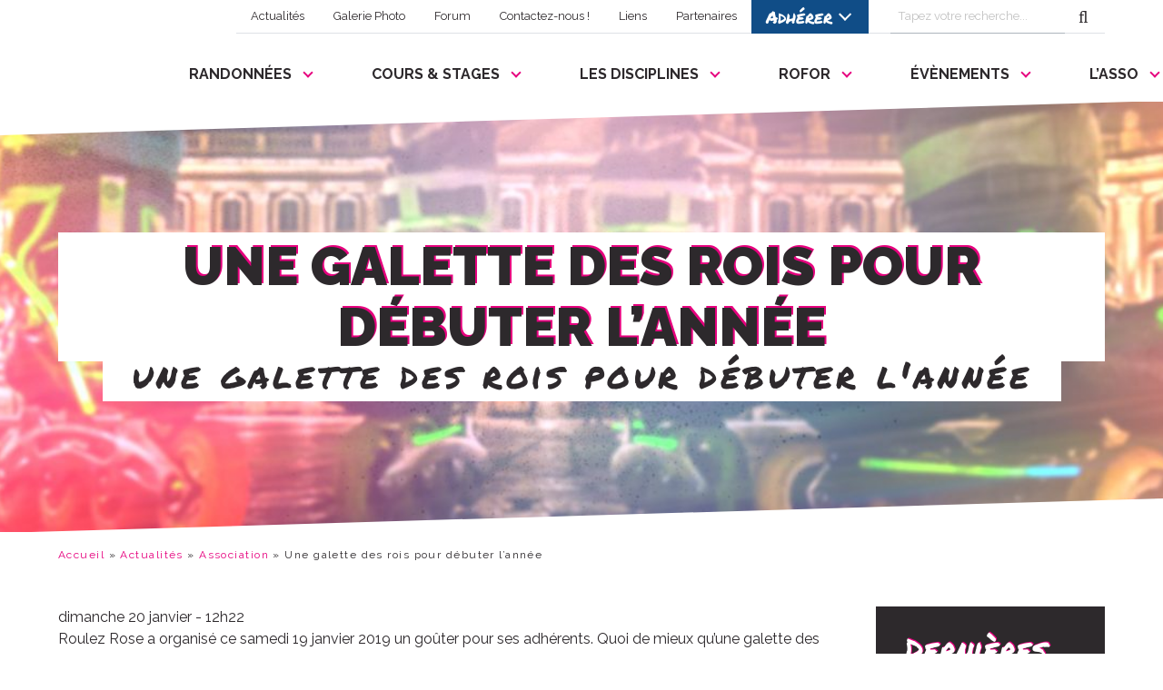

--- FILE ---
content_type: text/html; charset=UTF-8
request_url: https://www.roulezrose.com/association/une-galette-des-rois-pour-debuter-lannee/
body_size: 11415
content:

<!doctype html>
<html lang="fr-FR" prefix="og: http://ogp.me/ns#">
  <head>
  <meta charset="utf-8">
  <meta http-equiv="x-ua-compatible" content="ie=edge">
  <meta name="viewport" content="width=device-width, initial-scale=1">
  <!-- Global site tag (gtag.js) - Google Analytics -->
  <script async src="https://www.googletagmanager.com/gtag/js?id=UA-113346521-1"></script>
  <script>
    window.dataLayer = window.dataLayer || [];
    function gtag(){dataLayer.push(arguments);}
    gtag('js', new Date());
    gtag('config', 'UA-113346521-1');
  </script>
  <title>Une galette des rois pour débuter l&#039;année - Roulez Rose</title>

<!-- This site is optimized with the Yoast SEO plugin v7.9 - https://yoast.com/wordpress/plugins/seo/ -->
<link rel="canonical" href="https://www.roulezrose.com/association/une-galette-des-rois-pour-debuter-lannee/" />
<meta property="og:locale" content="fr_FR" />
<meta property="og:type" content="article" />
<meta property="og:title" content="Une galette des rois pour débuter l&#039;année - Roulez Rose" />
<meta property="og:description" content="Roulez Rose a organisé ce samedi 19 janvier 2019 un goûter pour ses adhérents. Quoi de mieux qu&rsquo;une galette des rois pour se rassembler en ce début d&rsquo;année! Pouvoir se retrouver, se rencontrer parfois, car tous les adhérents ne se connaissent pas, échanger avec les membres du CA etc&#8230; Ces moments sont particuliers et importants &hellip;" />
<meta property="og:url" content="https://www.roulezrose.com/association/une-galette-des-rois-pour-debuter-lannee/" />
<meta property="og:site_name" content="Roulez Rose" />
<meta property="article:publisher" content="https://fr-fr.facebook.com/roulezrose/" />
<meta property="article:section" content="Association" />
<meta property="article:published_time" content="2019-01-20T13:22:58+01:00" />
<meta property="article:modified_time" content="2019-01-20T13:25:30+01:00" />
<meta property="og:updated_time" content="2019-01-20T13:25:30+01:00" />
<meta property="og:image" content="https://www.roulezrose.com/wp-content/uploads/2019/01/P1060335-1024x768.jpg" />
<meta property="og:image:secure_url" content="https://www.roulezrose.com/wp-content/uploads/2019/01/P1060335-1024x768.jpg" />
<meta property="og:image:width" content="1024" />
<meta property="og:image:height" content="768" />
<meta name="twitter:card" content="summary_large_image" />
<meta name="twitter:description" content="Roulez Rose a organisé ce samedi 19 janvier 2019 un goûter pour ses adhérents. Quoi de mieux qu&rsquo;une galette des rois pour se rassembler en ce début d&rsquo;année! Pouvoir se retrouver, se rencontrer parfois, car tous les adhérents ne se connaissent pas, échanger avec les membres du CA etc&#8230; Ces moments sont particuliers et importants &hellip;" />
<meta name="twitter:title" content="Une galette des rois pour débuter l&#039;année - Roulez Rose" />
<meta name="twitter:site" content="@roulezrose" />
<meta name="twitter:image" content="https://www.roulezrose.com/wp-content/uploads/2019/01/P1060335-300x225.jpg" />
<meta name="twitter:creator" content="@roulezrose" />
<script type='application/ld+json'>{"@context":"https:\/\/schema.org","@type":"Organization","url":"https:\/\/www.roulezrose.com\/","sameAs":["https:\/\/fr-fr.facebook.com\/roulezrose\/","https:\/\/instagram.com\/roulezrose\/","https:\/\/twitter.com\/roulezrose"],"@id":"https:\/\/www.roulezrose.com\/#organization","name":"Roulez Rose","logo":"https:\/\/www.roulezrose.com\/wp-content\/uploads\/2025\/02\/327319126_844682096632520_2678883601925349285_n.png"}</script>
<script type='application/ld+json'>{"@context":"https:\/\/schema.org","@type":"BreadcrumbList","itemListElement":[{"@type":"ListItem","position":1,"item":{"@id":"https:\/\/www.roulezrose.com\/","name":"Accueil"}},{"@type":"ListItem","position":2,"item":{"@id":"https:\/\/www.roulezrose.com\/actualites\/","name":"Actualit\u00e9s"}},{"@type":"ListItem","position":3,"item":{"@id":"\/actualites-rubrique\/association\/","name":"Association"}},{"@type":"ListItem","position":4,"item":{"@id":"https:\/\/www.roulezrose.com\/association\/une-galette-des-rois-pour-debuter-lannee\/","name":"Une galette des rois pour d\u00e9buter l&rsquo;ann\u00e9e"}}]}</script>
<!-- / Yoast SEO plugin. -->

<link rel='dns-prefetch' href='//fonts.googleapis.com' />
<link rel='dns-prefetch' href='//code.jquery.com' />
<link rel="stylesheet" href="//fonts.googleapis.com/css?family=Permanent+Marker%7CRaleway%3A300%2C400%2C400i%2C700%2C900">
<link rel="stylesheet" href="/wp-content/uploads/hummingbird-assets/a8c81eaf1b6279294137b46fc3dd7bf8.css">
<link rel="icon" href="/wp-content/uploads/2025/02/cropped-Logo-Roulez-Rose-32x32.png" sizes="32x32" />
<link rel="icon" href="/wp-content/uploads/2025/02/cropped-Logo-Roulez-Rose-192x192.png" sizes="192x192" />
<link rel="apple-touch-icon-precomposed" href="/wp-content/uploads/2025/02/cropped-Logo-Roulez-Rose-180x180.png" />
<meta name="msapplication-TileImage" content="/wp-content/uploads/2025/02/cropped-Logo-Roulez-Rose-270x270.png" />
</head>
  <body class="post-template-default single single-post postid-3562 single-format-standard une-galette-des-rois-pour-debuter-lannee sidebar-primary elementor-default">
    <!--[if IE]>
      <div class="alert alert-warning">
        Vous utilisez un navigateur ancien. Pour profitez pleinement de votre expérience de navigation, mettez à jour votre navigateur.      </div>
    <![endif]-->
    <header class="banner">
  <div class="container">
    <nav class="navbar nav-main" role="navigation" aria-label="main navigation">
      <div class="navbar-brand">
        <a class="navbar-item" href="https://www.roulezrose.com/">
          Roulez Rose        </a>
        <button class="button is-primary navbar-burger" data-target="#menu-menu-principal">
          <span></span>
          <span></span>
          <span></span>
        </button>
      </div>
      <ul id="menu-menu-principal" class="navbar-menu"><li class='navbar-item navbar-end  has-dropdown is-hoverable navbar-item-randonnees'><a class='navbar-link' href="https://www.roulezrose.com/randonnees-roller/">Randonnées</a>
<div class="navbar-dropdown"><svg xmlns="http://www.w3.org/2000/svg" viewBox="0 0 100 100" preserveAspectRatio="none"><polygon fill="white" points="100,0 100,100 0,100"/></svg>
        <ul class="list-unstyled menu-list">
	<li class='navbar-item navbar-end  navbar-item-nos-randonnees'><a class='navbar-link' href="https://www.roulezrose.com/randonnees-roller/presentation-des-randonnees/">Nos randonnées</a></li>
	<li class='navbar-item navbar-end  navbar-item-agenda'><a class='navbar-link' href="https://www.roulezrose.com/randonnees-roller/agenda-randos-toulouse/">Agenda</a></li>
	<li class='navbar-item navbar-end  navbar-item-encadrement-et-staff'><a class='navbar-link' href="https://www.roulezrose.com/randonnees-roller/staff/">Encadrement et staff</a></li>
	<li class='navbar-item navbar-end  navbar-item-reglement'><a class='navbar-link' href="https://www.roulezrose.com/randonnees-roller/reglement/">Règlement</a></li>
	<li class='navbar-item navbar-end  navbar-item-historique'><a class='navbar-link' href="https://www.roulezrose.com/randonnees-roller/historique/">Historique</a></li>
	<li class='navbar-item navbar-end  navbar-item-f-a-q'><a class='navbar-link' href="https://www.roulezrose.com/randonnees-roller/">F.A.Q</a></li>
<li class="randos-list-menu">
        <div class="title"><em>Prochaines</em> randonnées<a href="https://www.roulezrose.com/randonnees-roller/agenda-randos-toulouse/" class="button is-primary is-text">Voir toutes les randonnées</a></div>
        <div class="main columns">
			<article class="rando rando-teaser rando-grande ">
				<a href="https://www.roulezrose.com/rando/20214/" class="rando-modal-link" data-rando-id="20214">
					<span class="picto picto-grande"></span>
					<span class="inside">
						
						<span class="infos">
							<span class="date">ven. 23 janv.</span>
							<span class="type">Grande boucle</span>
						</span>
						<span class="boucles column simple without-thematique"><span class="boucle niveau-bleu">
					<span class="depart"><em>Départ</em>21<sup>h</sup>00<small>Place du Capitole</small></span>
					<span class="arrivee"><em>Arrivée</em>23<sup>h</sup>30</span>
					<span class="distance"><em>Distance</em>16<sup>km</sup></span>
				</span></span>
		        <i class="fi flaticon-timer i-left"></i>
		        <i class="fi flaticon-rulers i-right"></i>
					</span>
				</a>
			</article>
			<article class="rando rando-teaser rando-grande ">
				<a href="https://www.roulezrose.com/rando/rando-30-01-2026/" class="rando-modal-link" data-rando-id="20215">
					<span class="picto picto-grande"></span>
					<span class="inside">
						
						<span class="infos">
							<span class="date">ven. 30 janv.</span>
							<span class="type">Grande boucle</span>
						</span>
						<span class="boucles column simple without-thematique"><span class="boucle niveau-bleu">
					<span class="depart"><em>Départ</em>21<sup>h</sup>00<small>Place du Capitole</small></span>
					<span class="arrivee"><em>Arrivée</em>23<sup>h</sup>30</span>
					<span class="distance"><em>Distance</em>16<sup>km</sup></span>
				</span></span>
		        <i class="fi flaticon-timer i-left"></i>
		        <i class="fi flaticon-rulers i-right"></i>
					</span>
				</a>
			</article>
			<article class="rando rando-teaser rando-petite ">
				<a href="https://www.roulezrose.com/rando/rando-01-02-2026/" class="rando-modal-link" data-rando-id="20216">
					<span class="picto picto-petite"></span>
					<span class="inside">
						
						<span class="infos">
							<span class="date">dim. 01 févr.</span>
							<span class="type">Petite boucle</span>
						</span>
						<span class="boucles column simple without-thematique"><span class="boucle niveau-vert">
					<span class="depart"><em>Départ</em>15<sup>h</sup>00<small>Place du Capitole</small></span>
					<span class="arrivee"><em>Arrivée</em>17<sup>h</sup>00</span>
					<span class="distance"><em>Distance</em>10<sup>km</sup></span>
				</span></span>
		        <i class="fi flaticon-timer i-left"></i>
		        <i class="fi flaticon-rulers i-right"></i>
					</span>
				</a>
			</article>
			<article class="rando rando-teaser rando-grande ">
				<a href="https://www.roulezrose.com/rando/20218/" class="rando-modal-link" data-rando-id="20218">
					<span class="picto picto-grande"></span>
					<span class="inside">
						
						<span class="infos">
							<span class="date">ven. 06 févr.</span>
							<span class="type">Grande boucle</span>
						</span>
						<span class="boucles column simple without-thematique"><span class="boucle niveau-bleu">
					<span class="depart"><em>Départ</em>21<sup>h</sup>00</span>
					<span class="arrivee"><em>Arrivée</em>00<sup>h</sup>00</span>
					<span class="distance"><em>Distance</em>20<sup>km</sup></span>
				</span></span>
		        <i class="fi flaticon-timer i-left"></i>
		        <i class="fi flaticon-rulers i-right"></i>
					</span>
				</a>
			</article></div></li></ul></div>
</li>
<li class='navbar-item navbar-end  has-dropdown is-hoverable navbar-item-cours-stages'><a class='navbar-link' href="https://www.roulezrose.com/cours-roller/">Cours &#038; Stages</a>
<div class="navbar-dropdown"><svg xmlns="http://www.w3.org/2000/svg" viewBox="0 0 100 100" preserveAspectRatio="none"><polygon fill="white" points="100,0 100,100 0,100"/></svg>
        <ul class="list-unstyled menu-list">
	<li class='navbar-item navbar-end  navbar-item-cours-de-roller'><a class='navbar-link' href="https://www.roulezrose.com/cours-roller/">Cours de roller</a></li>
	<li class='navbar-item navbar-end  navbar-item-planning-des-cours'><a class='navbar-link' href="https://www.roulezrose.com/cours-roller/planning-des-cours/">Planning des cours</a></li>
	<li class='navbar-item navbar-end  navbar-item-tarifs-et-adhesion'><a class='navbar-link' href="https://www.roulezrose.com/cours-roller/tarifs-et-adhesions/">Tarifs et Adhésion</a></li>
	<li class='navbar-item navbar-end  navbar-item-stages'><a class='navbar-link' href="https://www.roulezrose.com/cours-roller/stages/">Stages</a></li>
	<li class='navbar-item navbar-end  navbar-item-tutos-conseils-roller'><a class='navbar-link' href="https://www.roulezrose.com/cours-roller/tutos-et-conseils-roller/">Tutos &#038; conseils roller</a></li>
</ul></div>
</li>
<li class='navbar-item navbar-end  has-dropdown is-hoverable navbar-item-les-disciplines'><a class='navbar-link' href="https://www.roulezrose.com/disciplines-roller/">Les Disciplines</a>
<div class="navbar-dropdown"><svg xmlns="http://www.w3.org/2000/svg" viewBox="0 0 100 100" preserveAspectRatio="none"><polygon fill="white" points="100,0 100,100 0,100"/></svg>
        <ul class="list-unstyled menu-list">
	<li class='navbar-item navbar-end  navbar-item-freestyle'><a class='navbar-link' href="https://www.roulezrose.com/disciplines-roller/roller-freestyle/">Freestyle</a></li>
	<li class='navbar-item navbar-end  navbar-item-hockey-loisir-debutants'><a class='navbar-link' href="https://www.roulezrose.com/disciplines-roller/roller-hockey-loisir/">Hockey &#8211; Loisir &#038; Débutants</a></li>
	<li class='navbar-item navbar-end  navbar-item-hockey-equipe-clmp-championnat'><a class='navbar-link' href="https://www.roulezrose.com/disciplines-roller/roller-hockey-competition/">Hockey &#8211; Équipe CLMP – Championnat</a></li>
	<li class='navbar-item navbar-end  navbar-item-hockey-regles-du-roller-hockey'><a class='navbar-link' href="https://www.roulezrose.com/disciplines-roller/regles-hockey/">Hockey &#8211; Règles du Roller Hockey</a></li>
</ul></div>
</li>
<li class='navbar-item navbar-end  has-dropdown is-hoverable navbar-item-rofor'><a class='navbar-link' href="https://www.roulezrose.com/rofor/">ROFOR</a>
<div class="navbar-dropdown"><svg xmlns="http://www.w3.org/2000/svg" viewBox="0 0 100 100" preserveAspectRatio="none"><polygon fill="white" points="100,0 100,100 0,100"/></svg>
        <ul class="list-unstyled menu-list">
	<li class='navbar-item navbar-end  navbar-item-rofor-2025'><a class='navbar-link' href="https://www.roulezrose.com/rofor/rofor-2025/">ROFOR 2025</a></li>
	<li class='navbar-item navbar-end  navbar-item-programme-rofor-2025'><a class='navbar-link' href="https://www.roulezrose.com/rofor/programme-rofor-2025/">Programme ROFOR 2025</a></li>
	<li class='navbar-item navbar-end  navbar-item-editions-passees-rofor'><a class='navbar-link' href="https://www.roulezrose.com/rofor/editions-passees-de-la-rofor/">Éditions passées ROFOR</a></li>
	<li class='navbar-item navbar-end  navbar-item-partenaires-rofor'><a class='navbar-link' href="https://www.roulezrose.com/rofor/partenaires-rofor/">Partenaires ROFOR</a></li>
</ul></div>
</li>
<li class='navbar-item navbar-end  has-dropdown is-hoverable navbar-item-evenements'><a class='navbar-link' href="https://www.roulezrose.com/sorties-roller/">Évènements</a>
<div class="navbar-dropdown"><svg xmlns="http://www.w3.org/2000/svg" viewBox="0 0 100 100" preserveAspectRatio="none"><polygon fill="white" points="100,0 100,100 0,100"/></svg>
        <ul class="list-unstyled menu-list">
	<li class='navbar-item navbar-end  navbar-item-sorties-roller'><a class='navbar-link' href="https://www.roulezrose.com/sorties-roller/sortie-et-evenements-roller/">Sorties Roller</a></li>
	<li class='navbar-item navbar-end  navbar-item-sorties-adherents'><a class='navbar-link' href="https://www.roulezrose.com/sorties-roller/adherents/">Sorties Adhérents</a></li>
	<li class='navbar-item navbar-end  navbar-item-24h-roller-du-mans'><a class='navbar-link' href="https://www.roulezrose.com/sorties-roller/24h-roller-du-mans/">24h Roller du Mans</a></li>
</ul></div>
</li>
<li class='navbar-item navbar-end  has-dropdown is-hoverable navbar-item-lasso'><a class='navbar-link' href="https://www.roulezrose.com/association/">L&rsquo;asso</a>
<div class="navbar-dropdown"><svg xmlns="http://www.w3.org/2000/svg" viewBox="0 0 100 100" preserveAspectRatio="none"><polygon fill="white" points="100,0 100,100 0,100"/></svg>
        <ul class="list-unstyled menu-list">
	<li class='navbar-item navbar-end  navbar-item-adherer-se-connecter'><a class='navbar-link' href="https://asso.roulezrose.com/">Adhérer / Se connecter</a></li>
	<li class='navbar-item navbar-end  navbar-item-qui-sommes-nous'><a class='navbar-link' href="https://www.roulezrose.com/association/">Qui sommes nous ?</a></li>
	<li class='navbar-item navbar-end  navbar-item-les-statuts'><a class='navbar-link' href="https://www.roulezrose.com/association/statuts/">Les statuts</a></li>
	<li class='navbar-item navbar-end  navbar-item-le-reglement-interieur'><a class='navbar-link' href="https://www.roulezrose.com/association/reglement-interieur/">Le règlement intérieur</a></li>
	<li class='navbar-item navbar-end  navbar-item-nos-partenaires'><a class='navbar-link' href="https://www.roulezrose.com/association/partenaires/">Nos partenaires</a></li>
	<li class='navbar-item navbar-end  navbar-item-revue-de-presse'><a class='navbar-link' href="/actualites-rubrique/revue-de-presse/">Revue de presse</a></li>
	<li class='navbar-item navbar-end  navbar-item-forum'><a class='navbar-link' href="https://forum.roulezrose.com/index.php">Forum</a></li>
</ul></div>
</li>
</ul>    </nav>
    <nav class="navbar nav-top" role="navigation" aria-label="secondary navigation">
      <div class="navbar-item">
        <ul id="menu-menu-entete" class="navbar-menu"><li class='navbar-item navbar-end  navbar-item-actualites'><a class='navbar-link' href="https://www.roulezrose.com/actualites/">Actualités</a></li>
<li class='navbar-item navbar-end  navbar-item-galerie-photo'><a class='navbar-link' href="/actualites-rubrique/galerie-photo/">Galerie Photo</a></li>
<li class='navbar-item navbar-end  navbar-item-forum'><a class='navbar-link' href="http://www.roulezrose.com/phpBB/index.php" target="_blank">Forum</a></li>
<li class='navbar-item navbar-end  navbar-item-contactez-nous'><a class='navbar-link' href="https://www.roulezrose.com/contact/">Contactez-nous !</a></li>
<li class='navbar-item navbar-end  navbar-item-liens'><a class='navbar-link' href="https://www.roulezrose.com/liens-utiles/">Liens</a></li>
<li class='navbar-item navbar-end  navbar-item-partenaires'><a class='navbar-link' href="https://www.roulezrose.com/association/partenaires/">Partenaires</a></li>
<li class='navbar-item navbar-end  has-dropdown is-hoverable navbar-item-adherer'><a class='navbar-link' href="https://www.roulezrose.com/adherer/">Adhérer</a>
<div class="navbar-dropdown"><svg xmlns="http://www.w3.org/2000/svg" viewBox="0 0 100 100" preserveAspectRatio="none"><polygon fill="white" points="100,0 100,100 0,100"/></svg>
        <ul class="list-unstyled menu-list">
	<li class='navbar-item navbar-end  navbar-item-adherer-se-connecter'><a class='navbar-link' href="https://asso.roulezrose.com/">Adherer / Se Connecter</a></li>
	<li class='navbar-item navbar-end  navbar-item-pourquoi-adherer'><a class='navbar-link' href="https://www.roulezrose.com/adherer/">Pourquoi adhérer</a></li>
	<li class='navbar-item navbar-end  navbar-item-devenir-partenaire'><a class='navbar-link' href="https://www.roulezrose.com/adherer/devenir-sponsor/">Devenir Partenaire</a></li>
</ul></div>
</li>
</ul>      </div>
            <div class="navbar-item">
        <form role="search" method="get" id="searchform" class="searchform" action="https://www.roulezrose.com/">
          <div class="field has-addons">
            <div class="control">
              <label class="sr-only" for="s">Rechercher des mots-clés :</label>
              <input class="input" type="text" name="s" placeholder="Tapez votre recherche...">
            </div>
            <div class="control">
              <buttom type="submit" class="button is-link">
                <span class="sr-only">Rechercher</span>
                <i class="fa fa-search"></i>
              </button>
            </div>
          </div>
        </form>
      </div>
    </nav>
  </div>
  <svg xmlns="http://www.w3.org/2000/svg" viewBox="0 0 100 100" preserveAspectRatio="none">
    <polygon fill="white" points="0,0 100,0 0,100"/>
  </svg>
</header>
    <div class="wrap" role="document">
      

  

<section id="pi-banner" class="hero is-medium" style="background-image: url(/wp-content/uploads/2017/11/roulezrose-bandeau-home-1808x400.jpg);">
  <div class="hero-body">
    <div class="container">
      <h1 class="title"><span>Une galette des rois pour débuter l&rsquo;année</span></h1>
            <h2 class="subtitle"><span>Une galette des rois pour débuter l'année </span></h2>
          </div>
  </div>
  <svg xmlns="http://www.w3.org/2000/svg" viewBox="0 0 100 100" preserveAspectRatio="none">
    <polygon fill="white" points="100,0 100,100 0,100"/>
  </svg>
</section>


<div id="breadcrumbs" class="container"><span><span><a href="https://www.roulezrose.com/" >Accueil</a> » <span><a href="https://www.roulezrose.com/actualites/" >Actualités</a> » <span><a href="/actualites-rubrique/association/" >Association</a> » <span class="breadcrumb_last">Une galette des rois pour débuter l&rsquo;année</span></span></span></span></span></div>
  <div id="main-container" class="container">

    <div class="columns is-variable is-6">
      <main class="main column is-9">
                              <article class="post-3562 post type-post status-publish format-standard hentry category-association">
  <header>
    

<time class="updated" datetime="2019-01-20T12:22:58+00:00">dimanche 20 janvier - 12h22</time>
  </header>
  <div class="entry-content">
    <p>Roulez Rose a organisé ce samedi 19 janvier 2019 un goûter pour ses adhérents. Quoi de mieux qu&rsquo;une galette des rois pour se rassembler en ce début d&rsquo;année! Pouvoir se retrouver, se rencontrer parfois, car tous les adhérents ne se connaissent pas, échanger avec les membres du CA etc&#8230;</p>
<p><img class="size-medium wp-image-3563 alignleft" src="https://www.roulezrose.com/wp-content/uploads/2019/01/P1060335-300x225.jpg" alt="" width="300" height="225" srcset="/wp-content/uploads/2019/01/P1060335-300x225.jpg 300w, /wp-content/uploads/2019/01/P1060335-768x576.jpg 768w, /wp-content/uploads/2019/01/P1060335-1024x768.jpg 1024w, /wp-content/uploads/2019/01/P1060335-400x300.jpg 400w" sizes="(max-width: 300px) 100vw, 300px" /></p>
<p>Ces moments sont particuliers et importants pour nous pour continuer de faire de notre association une association vivante et dynamique, où la bonne humeur est de mise.</p>
<p>Les adhérents présents sont repartis avec leur nouveau t-shirt de la saison 2019.</p>
<p>C&rsquo;était le premier événement sans roller de 2019 qui marque le début d&rsquo;une longue liste de sorties pour nos adhérents !</p>
<p>Bonne année à tous avec roulez Rose</p>
  </div>
  <footer>
      </footer>
  </article>
                        </main><!-- /.main -->
              <aside class="sidebar column is-3">
          		<section class="widget recent-posts-2 widget_recent_entries">		<div class="widget-title">Dernières Actualités</div>		<ul>
											<li>
					<a href="/association/stages-roller-vacances-hiver-2026-toulouse/">Stages roller vacances hiver Toulouse</a>
									</li>
											<li>
					<a href="/association/distribution-cadeaux-noel-roulez-rose-2025/">Retour sur la distribution des cadeaux de Noël</a>
									</li>
											<li>
					<a href="/association/roller-danse-back-to-2000s/">🎉 Roller Danse 2026 : Back to 2000’s</a>
									</li>
											<li>
					<a href="/association/session-matchs-de-roller-hockey-a-revel/">Session matchs de roller hockey à Revel</a>
									</li>
											<li>
					<a href="/association/retour-sur-le-42e-semi-marathon-roller-lourdes-tarbes/">42e semi-marathon roller Lourdes Tarbes !</a>
									</li>
					</ul>
		</section><section class="widget randos_widget-2 widget_randos_widget"><div class="widget-title">Prochaines randos</div><div class="main owl-carousel randos">
			<article class="rando rando-teaser rando-grande ">
				<a href="https://www.roulezrose.com/rando/20214/" class="rando-modal-link" data-rando-id="20214">
					<span class="picto picto-grande"></span>
					<span class="inside">
						
						<span class="infos">
							<span class="date">ven. 23 janv.</span>
							<span class="type">Grande boucle</span>
						</span>
						<span class="boucles column simple without-thematique"><span class="boucle niveau-bleu">
					<span class="depart"><em>Départ</em>21<sup>h</sup>00<small>Place du Capitole</small></span>
					<span class="arrivee"><em>Arrivée</em>23<sup>h</sup>30</span>
					<span class="distance"><em>Distance</em>16<sup>km</sup></span>
				</span></span>
		        <i class="fi flaticon-timer i-left"></i>
		        <i class="fi flaticon-rulers i-right"></i>
					</span>
				</a>
			</article>
			<article class="rando rando-teaser rando-grande ">
				<a href="https://www.roulezrose.com/rando/rando-30-01-2026/" class="rando-modal-link" data-rando-id="20215">
					<span class="picto picto-grande"></span>
					<span class="inside">
						
						<span class="infos">
							<span class="date">ven. 30 janv.</span>
							<span class="type">Grande boucle</span>
						</span>
						<span class="boucles column simple without-thematique"><span class="boucle niveau-bleu">
					<span class="depart"><em>Départ</em>21<sup>h</sup>00<small>Place du Capitole</small></span>
					<span class="arrivee"><em>Arrivée</em>23<sup>h</sup>30</span>
					<span class="distance"><em>Distance</em>16<sup>km</sup></span>
				</span></span>
		        <i class="fi flaticon-timer i-left"></i>
		        <i class="fi flaticon-rulers i-right"></i>
					</span>
				</a>
			</article>
			<article class="rando rando-teaser rando-petite ">
				<a href="https://www.roulezrose.com/rando/rando-01-02-2026/" class="rando-modal-link" data-rando-id="20216">
					<span class="picto picto-petite"></span>
					<span class="inside">
						
						<span class="infos">
							<span class="date">dim. 01 févr.</span>
							<span class="type">Petite boucle</span>
						</span>
						<span class="boucles column simple without-thematique"><span class="boucle niveau-vert">
					<span class="depart"><em>Départ</em>15<sup>h</sup>00<small>Place du Capitole</small></span>
					<span class="arrivee"><em>Arrivée</em>17<sup>h</sup>00</span>
					<span class="distance"><em>Distance</em>10<sup>km</sup></span>
				</span></span>
		        <i class="fi flaticon-timer i-left"></i>
		        <i class="fi flaticon-rulers i-right"></i>
					</span>
				</a>
			</article>
			<article class="rando rando-teaser rando-grande ">
				<a href="https://www.roulezrose.com/rando/20218/" class="rando-modal-link" data-rando-id="20218">
					<span class="picto picto-grande"></span>
					<span class="inside">
						
						<span class="infos">
							<span class="date">ven. 06 févr.</span>
							<span class="type">Grande boucle</span>
						</span>
						<span class="boucles column simple without-thematique"><span class="boucle niveau-bleu">
					<span class="depart"><em>Départ</em>21<sup>h</sup>00</span>
					<span class="arrivee"><em>Arrivée</em>00<sup>h</sup>00</span>
					<span class="distance"><em>Distance</em>20<sup>km</sup></span>
				</span></span>
		        <i class="fi flaticon-timer i-left"></i>
		        <i class="fi flaticon-rulers i-right"></i>
					</span>
				</a>
			</article></div></section><section class="widget categories-2 widget_categories"><div class="widget-title">Rubriques</div>		<ul>
	<li class="cat-item cat-item-5"><a href="/actualites-rubrique/actus-randos/" >Actus Randos</a>
</li>
	<li class="cat-item cat-item-15"><a href="/actualites-rubrique/archives/" title="Découvrez l&#039;ensemble de nos anciens articles et événements passés dans notre section Archives. Explorez l&#039;histoire de nos randonnées, stages, et événements spéciaux depuis 2002. Une mine d&#039;informations pour les passionnés de roller et les curieux souhaitant en savoir plus sur l&#039;évolution de nos activités.">Archives</a>
</li>
	<li class="cat-item cat-item-1"><a href="/actualites-rubrique/association/" >Association</a>
</li>
	<li class="cat-item cat-item-9"><a href="/actualites-rubrique/galerie-photo/" >Galerie photo</a>
</li>
	<li class="cat-item cat-item-8"><a href="/actualites-rubrique/revue-de-presse/" >Revue de presse</a>
</li>
		</ul>
</section>        </aside><!-- /.sidebar -->
          </div><!-- /.content -->

  </div>

    </div><!-- /.wrap -->
    

<footer class="content-info">

  <section id="footer-asso">
    <div class="hero is-medium">
      <div class="hero-body container">

        <div id="footer-adhesion">
          <h2 class="section-title has-text-centered"><span class="with-prefix-black with-suffix-black">Rejoignez <em>nous !</em></span></h2>
          <div class="columns">
            <div class="column is-3">
              <div class="visuel wow slideInLeft">
                                <img src="/wp-content/uploads/2017/11/roulezrose-roller-asso-220x220.jpg" />                <i class="roulezrose-roller round big"></i>
              </div>
            </div>
            <div class="column is-6">
              <p>Devenez adhérent Roulez Rose et participez à nos activités : randonnées, cours, hockey et plus encore !</p>
<p>👉 Retrouvez-nous sur <a href="https://www.facebook.com/roulezrose" rel="noopener">Facebook</a> | <a href="https://www.instagram.com/roulezrose/" rel="noopener">Instagram</a><br />
Faites partie de l’aventure Roulez Rose ! 🚀</p>
            </div>
            <div class="column is-3 has-text-right wow slideInRight">
              <a href="https://www.roulezrose.com/adherer/" class="button is-primary animated infinite pulse" target="_blank">Adhérez !</a>
            </div>
          </div>
        </div>

      </div>
    </div>
          <div class="hero is-medium">
        <div class="hero-body container">

          <div id="footer-partenaires">
            <h2 class="section-title has-text-centered"><span class="with-prefix-black with-suffix-black"><em>nos</em> partenaires</span></h2>
            <div class="owl-carousel partenaires">
                                                  <div class="item">
                      <img src="/wp-content/uploads/2022/10/logo-16500330063-300x110.png" alt="" />
                      <a href="https://jacknroll.fr/" target="_blank">Jack'n'Roll<i class="fa fa-arrow-right"></i></a>                    </div>
                                                                                    <div class="item">
                      <img src="/wp-content/uploads/2017/11/Logo_MT_VNoir-239x300.jpg" alt="" />
                      <a href="http://www.toulouse.fr" target="_blank">Mairie de Toulouse<i class="fa fa-arrow-right"></i></a>                    </div>
                                                                                    <div class="item">
                      <img src="/wp-content/uploads/2017/11/logo-jeunesse-et-sport-234x300.jpg" alt="" />
                      <a href="http://occitanie.drjscs.gouv.fr/" target="_blank">Ministère de la Santé, de la Jeunesse et des Sports<i class="fa fa-arrow-right"></i></a>                    </div>
                                                                                    <div class="item">
                      <img src="/wp-content/uploads/2017/11/logo-roller-sports-242x300.jpg" alt="" />
                      <a href="http://ffroller.fr" target="_blank">FFRoller<i class="fa fa-arrow-right"></i></a>                    </div>
                                                                                    <div class="item">
                      <img src="/wp-content/uploads/2017/11/20160907-cd31-logo-rvb_383x283-222x300.png" alt="" />
                      <a href="https://www.haute-garonne.fr" target="_blank">Conseil départemental Haute-Garonne<i class="fa fa-arrow-right"></i></a>                    </div>
                                                                                    <div class="item">
                      <img src="/wp-content/uploads/2017/11/20170203184742167-0-300x300.jpg" alt="" />
                      <a href="https://www.laregion.fr" target="_blank">Région Occitanie<i class="fa fa-arrow-right"></i></a>                    </div>
                                                                                    <div class="item">
                      <img src="/wp-content/uploads/2023/05/Logo-Ligue-2019-bbbbb-300x107.png" alt="" />
                      <a href="http://ligue-occitanie-rollerskateboard.fr/" target="_blank">Ligue Occitanie<i class="fa fa-arrow-right"></i></a>                    </div>
                                                                                    <div class="item">
                      <img src="/wp-content/uploads/2023/05/cdrs-31--300x107.png" alt="" />
                                          </div>
                                                                                    <div class="item">
                      <img src="/wp-content/uploads/2018/01/logo-Nomatech-300x94.jpg" alt="" />
                      <a href="http://www.normatech-medical.com/" target="_blank">Normatech<i class="fa fa-arrow-right"></i></a>                    </div>
                                                            </div>
            <div class="has-text-centered">
                <a href="https://www.roulezrose.com/association/partenaires/" class="button is-primary">Tous nos partenaires</a>
            </div>
          </div>

        </div>
      </div>
      </section>

  
  <section id="footer-menu">

    <div class="main">
      <div class="container">
        <div class="columns">
                    <div class="column is-3">
            <div class="title">Roulez Rose</div>
            <div class="menu">
              <ul id="menu-menu-pied-de-page" class=""><li class="menu-item menu-randonnees"><a href="https://www.roulezrose.com/randonnees-roller/">Randonnées</a></li>
<li class="menu-item menu-le-staff"><a href="https://www.roulezrose.com/randonnees-roller/staff/">Le staff</a></li>
<li class="menu-item menu-contactez-nous"><a href="https://www.roulezrose.com/contact/">Contactez-nous !</a></li>
<li class="menu-item menu-devenir-partenaire"><a href="https://www.roulezrose.com/adherer/devenir-sponsor/">Devenir Partenaire</a></li>
</ul>            </div>
          </div>
                    <div class="column is-3 is-offset-6 newsletter">
            <div class="title">Inscrivez-vous à la<br /><em>newsletter</em> des randos<br />Roulez Rose !</div>
                          <noscript class="ninja-forms-noscript-message">
    Remarque – JavaScript est requis pour ce contenu.</noscript><div id="nf-form-2-cont" class="nf-form-cont" aria-live="polite" aria-labelledby="nf-form-title-2" aria-describedby="nf-form-errors-2" role="form">

    <div class="nf-loading-spinner"></div>

</div>
        <!-- TODO: Move to Template File. -->
        <script>var formDisplay=1;var nfForms=nfForms||[];var form=[];form.id='2';form.settings={"objectType":"Form Setting","editActive":true,"title":"Inscription Newsletter","show_title":0,"clear_complete":1,"hide_complete":1,"default_label_pos":"hidden","wrapper_class":"","element_class":"","key":"","add_submit":0,"changeEmailErrorMsg":"Entrez une adresse email valide\u00a0!","confirmFieldErrorMsg":"Ces champs doivent correspondre\u00a0!","fieldNumberNumMinError":"Erreur min num\u00e9ro","fieldNumberNumMaxError":"Erreur max num\u00e9ro","fieldNumberIncrementBy":"Incr\u00e9menter par ","formErrorsCorrectErrors":"Corrigez les erreurs avant de soumettre ce formulaire.","validateRequiredField":"Ce champs est requis.","honeypotHoneypotError":"Erreur Honeypot","fieldsMarkedRequired":"Les champs marqu\u00e9s d\u2019un ast\u00e9risque <span class=\"ninja-forms-req-symbol\">*<\/span> sont obligatoires.","currency":"","unique_field":"email_1512573987143","unique_field_error":"Cette adresse est d\u00e9j\u00e0 inscrite !","logged_in":false,"not_logged_in_msg":"","sub_limit_msg":"The form has reached its submission limit.","calculations":[],"formContentData":["email_1512573987143","s_inscrire_1512574050059"],"drawerDisabled":false,"ninjaForms":"Ninja Forms","changeDateErrorMsg":"Please enter a valid date!","fieldTextareaRTEInsertLink":"Ins\u00e9rer le lien","fieldTextareaRTEInsertMedia":"Ins\u00e9rer le m\u00e9dia","fieldTextareaRTESelectAFile":"S\u00e9lectionner un fichier","fileUploadOldCodeFileUploadInProgress":"Upload du fichier en cours","fileUploadOldCodeFileUpload":"UPLOAD FICHIER","currencySymbol":"&euro;","thousands_sep":"&nbsp;","decimal_point":",","dateFormat":"m\/d\/Y","startOfWeek":"1","of":"de","previousMonth":"Previous Month","nextMonth":"Next Month","months":["January","February","March","April","May","June","July","August","September","October","November","December"],"monthsShort":["Jan","Feb","Mar","Apr","May","Jun","Jul","Aug","Sep","Oct","Nov","Dec"],"weekdays":["Sunday","Monday","Tuesday","Wednesday","Thursday","Friday","Saturday"],"weekdaysShort":["Sun","Mon","Tue","Wed","Thu","Fri","Sat"],"weekdaysMin":["Su","Mo","Tu","We","Th","Fr","Sa"],"currency_symbol":"","beforeForm":"","beforeFields":"","afterFields":"","afterForm":""};form.fields=[{"objectType":"Field","objectDomain":"fields","editActive":false,"order":1,"label":"Votre adresse email","type":"email","key":"email_1512573987143","label_pos":"hidden","required":1,"default":"","placeholder":"Votre adresse email","container_class":"","element_class":"","admin_label":"","help_text":"","desc_text":"","manual_key":true,"drawerDisabled":false,"id":5,"beforeField":"","afterField":"","parentType":"email","element_templates":["email","input"],"old_classname":"","wrap_template":"wrap"},{"objectType":"Field","objectDomain":"fields","editActive":false,"order":2,"label":"S'inscrire","type":"submit","processing_label":"En cours de traitement","container_class":"","element_class":"button is-primary","key":"s_inscrire_1512574050059","drawerDisabled":false,"id":6,"beforeField":"","afterField":"","label_pos":"hidden","parentType":"textbox","element_templates":["submit","button","input"],"old_classname":"","wrap_template":"wrap-no-label"}];nfForms.push(form);</script>
                              </div>
        </div>
      </div>
    </div>

    <div class="second">
      <div class="container">
        <div class="columns">
          <div class="column is-1 is-4-mobile is-offset-4-mobile">
            <a class="logo-white" href="https://www.roulezrose.com/">
              Roulez Rose            </a>
          </div>
          <div class="column is-3">
            <p>Association loi 1901 &#8211; N° W313004111 (29 965) &#8211; Pref. Occitanie<br />
Agrément Jeunesse et Sports n°31 AS 1346</p>
<p>Roulez Rose, chez M. Jérémy LE GUENNEC<br />
40 rue Paul Valéry – maison 43<br />
31200 TOULOUSE</p>
          </div>
          <div class="column is-3">
            <p>&copy; Roulez Rose 2026 - <a href="https://www.roulezrose.com/mentions-legales/">Mentions légales</a></p>
            <p><a href="https://www.rkcreation.fr/" target="_blank" title="Agence de communication digitale : réalisation de sites internet Albi / Toulouse">Conception, Design et Réalisation <strong>RK Création</strong></a></p>
          </div>
                    <div class="column sociaux">
            <a href="https://fr-fr.facebook.com/roulezrose/" target="_blank" class="social social-facebook"><i class="fa fa-facebook" aria-hidden="true"></i></a><a href="https://instagram.com/roulezrose/" target="_blank" class="social social-instagram"><i class="fa fa-instagram" aria-hidden="true"></i></a>          </div>
                  </div>
      </div>
    </div>

  </section>

</footer>

<div class="modals-wrapper"><div id="rando-modal-20214" class="rando-modal" data-izimodal-transitionin="fadeInUp" data-rando-id="20214"><div class="preloading">Rando 23/01/2026</div></div>
<div id="rando-modal-20215" class="rando-modal" data-izimodal-transitionin="fadeInUp" data-rando-id="20215"><div class="preloading">Rando 30/01/2026</div></div>
<div id="rando-modal-20216" class="rando-modal" data-izimodal-transitionin="fadeInUp" data-rando-id="20216"><div class="preloading">Rando 01/02/2026</div></div>
<div id="rando-modal-20218" class="rando-modal" data-izimodal-transitionin="fadeInUp" data-rando-id="20218"><div class="preloading">Rando 06/02/2026</div></div>
<div id="rando-modal-20220" class="rando-modal" data-izimodal-transitionin="fadeInUp" data-rando-id="20220"><div class="preloading">Rando 13/02/2026</div></div>
<div id="rando-modal-20221" class="rando-modal" data-izimodal-transitionin="fadeInUp" data-rando-id="20221"><div class="preloading">Rando 20/02/2026</div></div>
<div id="rando-modal-20222" class="rando-modal" data-izimodal-transitionin="fadeInUp" data-rando-id="20222"><div class="preloading">Rando 27/02/2026</div></div>
<div id="rando-modal-20297" class="rando-modal" data-izimodal-transitionin="fadeInUp" data-rando-id="20297"><div class="preloading">Rando 01/03/2026</div></div>
<div id="rando-modal-20298" class="rando-modal" data-izimodal-transitionin="fadeInUp" data-rando-id="20298"><div class="preloading">Rando 06/03/2026</div></div>
<div id="rando-modal-20299" class="rando-modal" data-izimodal-transitionin="fadeInUp" data-rando-id="20299"><div class="preloading">Rando 13/03/2026</div></div>
<div id="rando-modal-20300" class="rando-modal" data-izimodal-transitionin="fadeInUp" data-rando-id="20300"><div class="preloading">Rando 20/03/2026</div></div>
<div id="rando-modal-20301" class="rando-modal" data-izimodal-transitionin="fadeInUp" data-rando-id="20301"><div class="preloading">Rando 03/04/2026</div></div>
<div id="rando-modal-20302" class="rando-modal" data-izimodal-transitionin="fadeInUp" data-rando-id="20302"><div class="preloading">Rando 05/04/2026</div></div>
<div id="rando-modal-20303" class="rando-modal" data-izimodal-transitionin="fadeInUp" data-rando-id="20303"><div class="preloading">Rando 10/04/2026</div></div></div><link rel="stylesheet" href="/wp-includes/css/dashicons.min.css">
<link rel="stylesheet" href="/wp-content/uploads/hummingbird-assets/f159b7b4a25e4f702338a88a895b84f2.css">
<script src="/wp-content/themes/roulezrose/dist/scripts/lscache.min.js"></script>
<script src="/wp-content/themes/roulezrose/dist/scripts/in-viewport.min.js"></script>
<script src="https://code.jquery.com/jquery-1.12.4.min.js"></script>
<script type='text/javascript'>
/* <![CDATA[ */
var adminAjax = {"url":"https:\/\/www.roulezrose.com\/wp-admin\/admin-ajax.php"};
var randosSettings = {"niveaux":{"vert":"<h2>Niveau vert<\/h2>\n<p>Randonn\u00e9e accessible \u00e0 tous, enfant et adulte.<br \/>\nPatineurs ayant de l&rsquo;\u00e9quilibre sur leurs rollers et sachant freiner.<\/p>\n<p>Un rythme lent sans aucune difficult\u00e9s technique.<\/p>\n","bleu":"<h2>Niveau bleu<\/h2>\n<p>Randonn\u00e9e adapt\u00e9e aux patineurs occasionnels.<\/p>\n<p>Un rythme de balade sans d\u00e9nivel\u00e9 difficile.<\/p>\n","noir":"<h2>Niveau noir<\/h2>\n<p>Randonn\u00e9e adapt\u00e9e aux patineurs confirm\u00e9s.<\/p>\n<p>Un rythme soutenue avec de fortes mont\u00e9es et d\u00e9centes.<\/p>\n","orange":"<h2>Niveau orange<\/h2>\n<p>Randonn\u00e9e adapt\u00e9e aux patineurs r\u00e9guliers.<\/p>\n<p>Un rythme mod\u00e9r\u00e9 avec de faible d\u00e9nivel\u00e9.<\/p>\n"}};
/* ]]> */
</script>
<script>(window.jQuery && jQuery.noConflict()) || document.write('<script src="/wp-includes/js/jquery/jquery.js"><\/script>')</script>
<script src="/wp-content/uploads/hummingbird-assets/24a56d47b2d3236c8cf4c0d28ca57254-1.js"></script>
<script src="/wp-includes/js/underscore.min.js"></script>
<script src="/wp-includes/js/backbone.min.js"></script>
<script src="/wp-content/uploads/hummingbird-assets/46d2fee0a354b38fb3035bd34a345827.js"></script>
<script type='text/javascript'>
/* <![CDATA[ */
var nfi18n = {"ninjaForms":"Ninja Forms","changeEmailErrorMsg":"Entrez une adresse email valide\u00a0!","changeDateErrorMsg":"Please enter a valid date!","confirmFieldErrorMsg":"Ces champs doivent correspondre\u00a0!","fieldNumberNumMinError":"Erreur min num\u00e9ro","fieldNumberNumMaxError":"Erreur max num\u00e9ro","fieldNumberIncrementBy":"Incr\u00e9menter par ","fieldTextareaRTEInsertLink":"Ins\u00e9rer le lien","fieldTextareaRTEInsertMedia":"Ins\u00e9rer le m\u00e9dia","fieldTextareaRTESelectAFile":"S\u00e9lectionner un fichier","formErrorsCorrectErrors":"Corrigez les erreurs avant de soumettre ce formulaire.","validateRequiredField":"Ce champs est requis.","honeypotHoneypotError":"Erreur Honeypot","fileUploadOldCodeFileUploadInProgress":"Upload du fichier en cours","fileUploadOldCodeFileUpload":"UPLOAD FICHIER","currencySymbol":"\u20ac","fieldsMarkedRequired":"Les champs marqu\u00e9s d\u2019un ast\u00e9risque <span class=\"ninja-forms-req-symbol\">*<\/span> sont obligatoires.","thousands_sep":"\u00a0","decimal_point":",","dateFormat":"m\/d\/Y","startOfWeek":"1","of":"de","previousMonth":"Previous Month","nextMonth":"Next Month","months":["January","February","March","April","May","June","July","August","September","October","November","December"],"monthsShort":["Jan","Feb","Mar","Apr","May","Jun","Jul","Aug","Sep","Oct","Nov","Dec"],"weekdays":["Sunday","Monday","Tuesday","Wednesday","Thursday","Friday","Saturday"],"weekdaysShort":["Sun","Mon","Tue","Wed","Thu","Fri","Sat"],"weekdaysMin":["Su","Mo","Tu","We","Th","Fr","Sa"]};
var nfFrontEnd = {"adminAjax":"https:\/\/www.roulezrose.com\/wp-admin\/admin-ajax.php","ajaxNonce":"552312daef","requireBaseUrl":"https:\/\/www.roulezrose.com\/wp-content\/plugins\/ninja-forms\/assets\/js\/","use_merge_tags":{"user":{"address":"address","textbox":"textbox","button":"button","checkbox":"checkbox","city":"city","confirm":"confirm","date":"date","email":"email","firstname":"firstname","html":"html","hidden":"hidden","lastname":"lastname","listcheckbox":"listcheckbox","listcountry":"listcountry","listmultiselect":"listmultiselect","listradio":"listradio","listselect":"listselect","liststate":"liststate","note":"note","number":"number","password":"password","passwordconfirm":"passwordconfirm","product":"product","quantity":"quantity","recaptcha":"recaptcha","shipping":"shipping","spam":"spam","starrating":"starrating","submit":"submit","terms":"terms","textarea":"textarea","total":"total","unknown":"unknown","zip":"zip","hr":"hr","mailchimp-optin":"mailchimp-optin"},"post":{"address":"address","textbox":"textbox","button":"button","checkbox":"checkbox","city":"city","confirm":"confirm","date":"date","email":"email","firstname":"firstname","html":"html","hidden":"hidden","lastname":"lastname","listcheckbox":"listcheckbox","listcountry":"listcountry","listmultiselect":"listmultiselect","listradio":"listradio","listselect":"listselect","liststate":"liststate","note":"note","number":"number","password":"password","passwordconfirm":"passwordconfirm","product":"product","quantity":"quantity","recaptcha":"recaptcha","shipping":"shipping","spam":"spam","starrating":"starrating","submit":"submit","terms":"terms","textarea":"textarea","total":"total","unknown":"unknown","zip":"zip","hr":"hr","mailchimp-optin":"mailchimp-optin"},"system":{"address":"address","textbox":"textbox","button":"button","checkbox":"checkbox","city":"city","confirm":"confirm","date":"date","email":"email","firstname":"firstname","html":"html","hidden":"hidden","lastname":"lastname","listcheckbox":"listcheckbox","listcountry":"listcountry","listmultiselect":"listmultiselect","listradio":"listradio","listselect":"listselect","liststate":"liststate","note":"note","number":"number","password":"password","passwordconfirm":"passwordconfirm","product":"product","quantity":"quantity","recaptcha":"recaptcha","shipping":"shipping","spam":"spam","starrating":"starrating","submit":"submit","terms":"terms","textarea":"textarea","total":"total","unknown":"unknown","zip":"zip","hr":"hr","mailchimp-optin":"mailchimp-optin"},"fields":{"address":"address","textbox":"textbox","button":"button","checkbox":"checkbox","city":"city","confirm":"confirm","date":"date","email":"email","firstname":"firstname","html":"html","hidden":"hidden","lastname":"lastname","listcheckbox":"listcheckbox","listcountry":"listcountry","listmultiselect":"listmultiselect","listradio":"listradio","listselect":"listselect","liststate":"liststate","note":"note","number":"number","password":"password","passwordconfirm":"passwordconfirm","product":"product","quantity":"quantity","recaptcha":"recaptcha","shipping":"shipping","spam":"spam","starrating":"starrating","submit":"submit","terms":"terms","textarea":"textarea","total":"total","unknown":"unknown","zip":"zip","hr":"hr","mailchimp-optin":"mailchimp-optin"},"calculations":{"html":"html","hidden":"hidden","note":"note","unknown":"unknown"}},"opinionated_styles":""};
/* ]]> */
</script>
<script src="/wp-content/uploads/hummingbird-assets/c07a4cb5127b348d952fa9a76d6b62a3.js"></script>
<script id="tmpl-nf-layout" type="text/template">
	<span id="nf-form-title-{{{ data.id }}}" class="nf-form-title">
		{{{ ( 1 == data.settings.show_title ) ? '<h3>' + data.settings.title + '</h3>' : '' }}}
	</span>
	<div class="nf-form-wrap ninja-forms-form-wrap">
		<div class="nf-response-msg"></div>
		<div class="nf-debug-msg"></div>
		<div class="nf-before-form"></div>
		<div class="nf-form-layout"></div>
		<div class="nf-after-form"></div>
	</div>
</script>

<script id="tmpl-nf-empty" type="text/template">

</script>
<script id="tmpl-nf-before-form" type="text/template">
	{{{ data.beforeForm }}}
</script><script id="tmpl-nf-after-form" type="text/template">
	{{{ data.afterForm }}}
</script><script id="tmpl-nf-before-fields" type="text/template">
    <div class="nf-form-fields-required">{{{ data.renderFieldsMarkedRequired() }}}</div>
    {{{ data.beforeFields }}}
</script><script id="tmpl-nf-after-fields" type="text/template">
    {{{ data.afterFields }}}
    <div id="nf-form-errors-{{{ data.id }}}" class="nf-form-errors" role="alert"></div>
    <div class="nf-form-hp"></div>
</script>
<script id="tmpl-nf-before-field" type="text/template">
    {{{ data.beforeField }}}
</script><script id="tmpl-nf-after-field" type="text/template">
    {{{ data.afterField }}}
</script><script id="tmpl-nf-form-layout" type="text/template">
	<form>
		<div>
			<div class="nf-before-form-content"></div>
			<div class="nf-form-content {{{ data.element_class }}}"></div>
			<div class="nf-after-form-content"></div>
		</div>
	</form>
</script><script id="tmpl-nf-form-hp" type="text/template">
	<label for="nf-field-hp-{{{ data.id }}}" aria-hidden="true">
		{{{ nfi18n.formHoneypot }}}
		<input id="nf-field-hp-{{{ data.id }}}" name="nf-field-hp" class="nf-element nf-field-hp" type="text" value=""/>
	</label>
</script>
<script id="tmpl-nf-field-layout" type="text/template">
    <div id="nf-field-{{{ data.id }}}-container" class="nf-field-container {{{ data.type }}}-container {{{ data.renderContainerClass() }}}">
        <div class="nf-before-field"></div>
        <div class="nf-field"></div>
        <div class="nf-after-field"></div>
    </div>
</script>
<script id="tmpl-nf-field-before" type="text/template">
    {{{ data.beforeField }}}
</script><script id="tmpl-nf-field-after" type="text/template">
    <#
    /*
     * Render our input limit section if that setting exists.
     */
    #>
    <div class="nf-input-limit"></div>
    <#
    /*
     * Render our error section if we have an error.
     */
    #>
    <div id="nf-error-{{{ data.id }}}" class="nf-error-wrap nf-error" role="alert"></div>
    <#
    /*
     * Render any custom HTML after our field.
     */
    #>
    {{{ data.afterField }}}
</script>
<script id="tmpl-nf-field-wrap" type="text/template">
	<div id="nf-field-{{{ data.id }}}-wrap" class="{{{ data.renderWrapClass() }}}" data-field-id="{{{ data.id }}}">
		<#
		/*
		 * This is our main field template. It's called for every field type.
		 * Note that must have ONE top-level, wrapping element. i.e. a div/span/etc that wraps all of the template.
		 *
		 * <div>
		 * 	 <div>
		 *   	Cool Stuff
		 * 	 </div>
		 *   <span>
		 * 		Hello World!
		 *   </span>
		 * </div>
		 *
		 * is OK.
		 *
		 * <div>
		 * 		Cool Stuff
		 * </div>
		 * <span>
		 * 		Hello World!
		 * </span>
		 *
		 * is NOT ok because each of those items is on the top-level.
		 */
        #>
		<#
		/*
		 * Render our label.
		 */
        #>
		{{{ data.renderLabel() }}}
		<#
		/*
		 * Render our field element. Uses the template for the field being rendered.
		 */
        #>
		<div class="nf-field-element">{{{ data.renderElement() }}}</div>
		<#
		/*
		 * Render our Description Text.
		 */
        #>
		{{{ data.renderDescText() }}}
	</div>
</script>
<script id="tmpl-nf-field-wrap-no-label" type="text/template">
    <div id="nf-field-{{{ data.id }}}-wrap" class="{{{ data.renderWrapClass() }}}" data-field-id="{{{ data.id }}}">
        <div class="nf-field-label"></div>
        <div class="nf-field-element">{{{ data.renderElement() }}}</div>
        <div class="nf-error-wrap"></div>
    </div>
</script>
<script id="tmpl-nf-field-wrap-no-container" type="text/template">

        {{{ data.renderElement() }}}

        <div class="nf-error-wrap"></div>
</script>
<script id="tmpl-nf-field-label" type="text/template">
	<div class="nf-field-label"><label for="nf-field-{{{ data.id }}}"
	                                   id="nf-label-field-{{{ data.id }}}"
	                                   class="{{{ data.renderLabelClasses() }}}">{{{ data.label }}} {{{ ( 'undefined' != typeof data.required && 1 == data.required ) ? '<span class="ninja-forms-req-symbol">*</span>' : '' }}} {{{ data.maybeRenderHelp() }}}</label></div>
</script>
<script id="tmpl-nf-field-error" type="text/template">
	<div class="nf-error-msg nf-error-{{{ data.id }}}">{{{ data.msg }}}</div>
</script><script id="tmpl-nf-form-error" type="text/template">
	<div class="nf-error-msg nf-error-{{{ data.id }}}">{{{ data.msg }}}</div>
</script><script id="tmpl-nf-field-input-limit" type="text/template">
    {{{ data.currentCount() }}} {{{ nfi18n.of }}} {{{ data.input_limit }}} {{{ data.input_limit_msg }}}
</script><script id="tmpl-nf-field-null" type="text/template">
</script><script id="tmpl-nf-field-email" type="text/template">
	<input
			type="email"
			value="{{{ data.value }}}"
			class="{{{ data.renderClasses() }}} nf-element"

			id="nf-field-{{{ data.id }}}"
			<# if( ! data.disable_browser_autocompletes ){ #>
			name="{{ data.custom_name_attribute || 'nf-field-' + data.id + '-' + data.type }}"
			autocomplete="email"
			<# } else { #>
			name="{{ data.custom_name_attribute || 'nf-field-' + data.id }}"
			{{{ data.maybeDisableAutocomplete() }}}
			<# } #>
			{{{ data.renderPlaceholder() }}}
			{{{ data.maybeDisabled() }}}

			aria-invalid="false"
			aria-describedby="nf-error-{{{ data.id }}}"
			aria-labelledby="nf-label-field-{{{ data.id }}}"

			{{{ data.maybeRequired() }}}
	>
</script>
<script id='tmpl-nf-field-input' type='text/template'>
    <input id="nf-field-{{{ data.id }}}" name="nf-field-{{{ data.id }}}" aria-invalid="false" aria-describedby="nf-error-{{{ data.id }}}" class="{{{ data.renderClasses() }}} nf-element" type="text" value="{{{ data.value }}}" {{{ data.renderPlaceholder() }}} {{{ data.maybeDisabled() }}}
           aria-labelledby="nf-label-field-{{{ data.id }}}"

            {{{ data.maybeRequired() }}}
    >
</script>
<script id="tmpl-nf-field-submit" type="text/template">
	<input id="nf-field-{{{ data.id }}}" class="{{{ data.renderClasses() }}} nf-element " type="button" value="{{{ data.label }}}" {{{ ( data.disabled ) ? 'disabled' : '' }}}>
</script><script id='tmpl-nf-field-button' type='text/template'>
    <button id="nf-field-{{{ data.id }}}" name="nf-field-{{{ data.id }}}" class="{{{ data.classes }}} nf-element">
        {{{ data.label }}}
    </button>
</script>        <script>
            var post_max_size = '130';
            var upload_max_filesize = '128';
            var wp_memory_limit = '40';
        </script>
          </body>
</html>


--- FILE ---
content_type: application/javascript
request_url: https://www.roulezrose.com/wp-content/uploads/hummingbird-assets/24a56d47b2d3236c8cf4c0d28ca57254-1.js
body_size: 97275
content:
/**handles:sage/js**/
((t,e)=>{"object"==typeof exports&&"undefined"!=typeof module?module.exports=e():"function"==typeof define&&define.amd?define(e):t.Popper=e()})(this,function(){function L(t){var e=!1;return function(){e||(e=!0,window.Promise.resolve().then(function(){e=!1,t()}))}}function N(t){var e=!1;return function(){e||(e=!0,setTimeout(function(){e=!1,t()},mt))}}function o(t){var e;return t&&"[object Function]"==={}.toString.call(t)}function c(t,e){var t;return 1!==t.nodeType?[]:(t=getComputedStyle(t,null),e?t[e]:t)}function s(t){return"HTML"===t.nodeName?t:t.parentNode||t.host}function u(t){if(!t)return document.body;switch(t.nodeName){case"HTML":case"BODY":return t.ownerDocument.body;case"#document":return t.body}var e=c(t),i=e.overflow,n;return/(auto|scroll)/.test(i+e.overflowY+e.overflowX)?t:u(s(t))}function h(t){var e=t&&t.offsetParent,i=e&&e.nodeName;return i&&"BODY"!==i&&"HTML"!==i?-1!==["TD","TABLE"].indexOf(e.nodeName)&&"static"===c(e,"position")?h(e):e:(t?t.ownerDocument:document).documentElement}function R(t){var e=t.nodeName;return"BODY"!==e&&("HTML"===e||h(t.firstElementChild)===t)}function a(t){return null!==t.parentNode?a(t.parentNode):t}function l(t,e){var i,n,i,o,o,n;return t&&t.nodeType&&e&&e.nodeType?(n=(i=t.compareDocumentPosition(e)&Node.DOCUMENT_POSITION_FOLLOWING)?t:e,i=i?e:t,(o=document.createRange()).setStart(n,0),o.setEnd(i,0),t!==(o=o.commonAncestorContainer)&&e!==o||n.contains(i)?R(o)?o:h(o):(n=a(t)).host?l(n.host,e):l(t,a(e).host)):document.documentElement}function r(t,e){var i,e="top"===(1<arguments.length&&void 0!==e?e:"top")?"scrollTop":"scrollLeft",n=t.nodeName,n;return("BODY"===n||"HTML"===n?(n=t.ownerDocument.documentElement,t.ownerDocument.scrollingElement||n):t)[e]}function $(t,e,i){var i=2<arguments.length&&void 0!==i&&i,n=r(e,"top"),e=r(e,"left"),i=i?-1:1;return t.top+=n*i,t.bottom+=n*i,t.left+=e*i,t.right+=e*i,t}function d(t,e){var e="x"===e?"Left":"Top",i="Left"==e?"Right":"Bottom";return parseFloat(t["border"+e+"Width"],10)+parseFloat(t["border"+i+"Width"],10)}function n(t,e,i,n){return Math.max(e["offset"+t],e["scroll"+t],i["client"+t],i["offset"+t],i["scroll"+t],D()?i["offset"+t]+n["margin"+("Height"===t?"Top":"Left")]+n["margin"+("Height"===t?"Bottom":"Right")]:0)}function f(){var t=document.body,e=document.documentElement,i=D()&&getComputedStyle(e);return{height:n("Height",t,e,i),width:n("Width",t,e,i)}}function p(t){return E({},t,{right:t.left+t.width,bottom:t.top+t.height})}function m(t){var e={};if(D())try{var e=t.getBoundingClientRect(),i=r(t,"top"),n=r(t,"left");e.top+=i,e.left+=n,e.bottom+=i,e.right+=n}catch(t){}else e=t.getBoundingClientRect();var i={left:e.left,top:e.top,width:e.right-e.left,height:e.bottom-e.top},n="HTML"===t.nodeName?f():{},e=n.width||t.clientWidth||i.right-i.left,n=n.height||t.clientHeight||i.bottom-i.top,e=t.offsetWidth-e,n=t.offsetHeight-n,o;return(e||n)&&(e-=d(o=c(t),"x"),n-=d(o,"y"),i.width-=e,i.height-=n),p(i)}function g(t,e){var i=D(),n="HTML"===e.nodeName,o=m(t),a=m(e),t=u(t),r=c(e),s=parseFloat(r.borderTopWidth,10),l=parseFloat(r.borderLeftWidth,10),a=p({top:o.top-a.top-s,left:o.left-a.left-l,width:o.width,height:o.height}),o,n;return a.marginTop=0,a.marginLeft=0,!i&&n&&(o=parseFloat(r.marginTop,10),n=parseFloat(r.marginLeft,10),a.top-=s-o,a.bottom-=s-o,a.left-=l-n,a.right-=l-n,a.marginTop=o,a.marginLeft=n),a=(i?e.contains(t):e===t&&"BODY"!==t.nodeName)?$(a,e):a}function B(t){var e=t.ownerDocument.documentElement,t=g(t,e),i=Math.max(e.clientWidth,window.innerWidth||0),n=Math.max(e.clientHeight,window.innerHeight||0),o=r(e),e=r(e,"left");return p({top:o-t.top+t.marginTop,left:e-t.left+t.marginLeft,width:i,height:n})}function v(t){var e=t.nodeName;return"BODY"!==e&&"HTML"!==e&&("fixed"===c(t,"position")||v(s(t)))}function y(t,e,i,n){var o={top:0,left:0},a=l(t,e),r,e,t,n,r;return"viewport"===n?o=B(a):(r=void 0,"scrollParent"===n?"BODY"===(r=u(s(e))).nodeName&&(r=t.ownerDocument.documentElement):r="window"===n?t.ownerDocument.documentElement:n,e=g(r,a),"HTML"!==r.nodeName||v(a)?o=e:(n=(t=f()).height,r=t.width,o.top+=e.top-e.marginTop,o.bottom=n+e.top,o.left+=e.left-e.marginLeft,o.right=r+e.left)),o.left+=i,o.top+=i,o.right-=i,o.bottom-=i,o}function W(t){return t.width*t.height}function b(t,e,n,i,o,a){var a=5<arguments.length&&void 0!==a?a:0,i,r,a,o,s,e;return-1===t.indexOf("auto")?t:(i=y(n,i,a,o),r={top:{width:i.width,height:e.top-i.top},right:{width:i.right-e.right,height:i.height},bottom:{width:i.width,height:i.bottom-e.bottom},left:{width:e.left-i.left,height:i.height}},(s=(0<(o=(a=Object.keys(r).map(function(t){return E({key:t},r[t],{area:W(r[t])})}).sort(function(t,e){return e.area-t.area})).filter(function(t){var e,i;return t.width>=n.clientWidth&&t.height>=n.clientHeight})).length?o:a)[0].key)+((e=t.split("-")[1])?"-"+e:""))}function x(t,e,i){return g(i,l(e,i))}function w(t){var e=getComputedStyle(t),i=parseFloat(e.marginTop)+parseFloat(e.marginBottom),e=parseFloat(e.marginLeft)+parseFloat(e.marginRight);return{width:t.offsetWidth+e,height:t.offsetHeight+i}}function _(t){var e={left:"right",right:"left",bottom:"top",top:"bottom"};return t.replace(/left|right|bottom|top/g,function(t){return e[t]})}function C(t,e,i){i=i.split("-")[0];var t=w(t),n={width:t.width,height:t.height},o=-1!==["right","left"].indexOf(i),a=o?"top":"left",r=o?"left":"top",s=o?"height":"width",o=o?"width":"height";return n[a]=e[a]+e[s]/2-t[s]/2,n[r]=i===r?e[r]-t[o]:e[_(r)],n}function k(t,e){return Array.prototype.find?t.find(e):t.filter(e)[0]}function H(t,e,i){var n;return Array.prototype.findIndex?t.findIndex(function(t){return t[e]===i}):(n=k(t,function(t){return t[e]===i}),t.indexOf(n))}function M(t,i,e){return(void 0===e?t:t.slice(0,H(t,"name",e))).forEach(function(t){t.function&&console.warn("`modifier.function` is deprecated, use `modifier.fn`!");var e=t.function||t.fn;t.enabled&&o(e)&&(i.offsets.popper=p(i.offsets.popper),i.offsets.reference=p(i.offsets.reference),i=e(i,t))}),i}function V(){var t;this.state.isDestroyed||((t={instance:this,styles:{},arrowStyles:{},attributes:{},flipped:!1,offsets:{}}).offsets.reference=x(this.state,this.popper,this.reference),t.placement=b(this.options.placement,t.offsets.reference,this.popper,this.reference,this.options.modifiers.flip.boundariesElement,this.options.modifiers.flip.padding),t.originalPlacement=t.placement,t.offsets.popper=C(this.popper,t.offsets.reference,t.placement),t.offsets.popper.position="absolute",t=M(this.modifiers,t),this.state.isCreated?this.options.onUpdate(t):(this.state.isCreated=!0,this.options.onCreate(t)))}function t(t,i){return t.some(function(t){var e=t.name;return t.enabled&&e===i})}function S(t){for(var e=[!1,"ms","Webkit","Moz","O"],i=t.charAt(0).toUpperCase()+t.slice(1),n=0;n<e.length-1;n++){var o=e[n],o=o?""+o+i:t;if(void 0!==document.body.style[o])return o}return null}function j(){return this.state.isDestroyed=!0,t(this.modifiers,"applyStyle")&&(this.popper.removeAttribute("x-placement"),this.popper.style.left="",this.popper.style.position="",this.popper.style.top="",this.popper.style[S("transform")]=""),this.disableEventListeners(),this.options.removeOnDestroy&&this.popper.parentNode.removeChild(this.popper),this}function T(t){var t=t.ownerDocument;return t?t.defaultView:window}function q(t,e,i,n){var o="BODY"===t.nodeName,t=o?t.ownerDocument.defaultView:t;t.addEventListener(e,i,{passive:!0}),o||q(u(t.parentNode),e,i,n),n.push(t)}function U(t,e,i,n){i.updateBound=n,T(t).addEventListener("resize",i.updateBound,{passive:!0});var n=u(t);return q(n,"scroll",i.updateBound,i.scrollParents),i.scrollElement=n,i.eventsEnabled=!0,i}function Z(){this.state.eventsEnabled||(this.state=U(this.reference,this.options,this.state,this.scheduleUpdate))}function Y(t,e){return T(t).removeEventListener("resize",e.updateBound),e.scrollParents.forEach(function(t){t.removeEventListener("scroll",e.updateBound)}),e.updateBound=null,e.scrollParents=[],e.scrollElement=null,e.eventsEnabled=!1,e}function K(){this.state.eventsEnabled&&(cancelAnimationFrame(this.scheduleUpdate),this.state=Y(this.reference,this.state))}function I(t){return""!==t&&!isNaN(parseFloat(t))&&isFinite(t)}function A(i,n){Object.keys(n).forEach(function(t){var e="";-1!==["width","height","top","right","bottom","left"].indexOf(t)&&I(n[t])&&(e="px"),i.style[t]=n[t]+e})}function G(e,i){Object.keys(i).forEach(function(t){!1!==i[t]?e.setAttribute(t,i[t]):e.removeAttribute(t)})}function X(t){return A(t.instance.popper,t.styles),G(t.instance.popper,t.attributes),t.arrowElement&&Object.keys(t.arrowStyles).length&&A(t.arrowElement,t.arrowStyles),t}function Q(t,e,i,n,o){var o=x(o,e,t),o=b(i.placement,o,e,t,i.modifiers.flip.boundariesElement,i.modifiers.flip.padding);return e.setAttribute("x-placement",o),A(e,{position:"absolute"}),i}function J(t,e){var i=e.x,n=e.y,o=t.offsets.popper,a=k(t.instance.modifiers,function(t){return"applyStyle"===t.name}).gpuAcceleration,a=(void 0!==a&&console.warn("WARNING: `gpuAcceleration` option moved to `computeStyle` modifier and will not be supported in future versions of Popper.js!"),void 0!==a?a:e.gpuAcceleration),r,e=m(h(t.instance.popper)),s={position:o.position},o={left:Math.floor(o.left),top:Math.floor(o.top),bottom:Math.floor(o.bottom),right:Math.floor(o.right)},i="bottom"===i?"top":"bottom",n="right"===n?"left":"right",l=S("transform"),u=void 0,d=void 0,c,e,d="bottom"==i?-e.height+o.bottom:o.top,u="right"==n?-e.width+o.right:o.left,o=(a&&l?(s[l]="translate3d("+u+"px, "+d+"px, 0)",s[i]=0,s[n]=0,s.willChange="transform"):(e="right"==n?-1:1,s[i]=d*("bottom"==i?-1:1),s[n]=u*e,s.willChange=i+", "+n),{"x-placement":t.placement});return t.attributes=E({},o,t.attributes),t.styles=E({},s,t.styles),t.arrowStyles=E({},t.offsets.arrow,t.arrowStyles),t}function tt(t,e,i){var n=k(t,function(t){return t.name===e}),t=!!n&&t.some(function(t){return t.name===i&&t.enabled&&t.order<n.order}),o,a;return t||(o="`"+e+"`",console.warn("`"+i+"`"+" modifier is required by "+o+" modifier in order to work, be sure to include it before "+o+"!")),t}function et(t,e){var i;if(tt(t.instance.modifiers,"arrow","keepTogether")){var e=e.element;if("string"==typeof e){if(!(e=t.instance.popper.querySelector(e)))return t}else if(!t.instance.popper.contains(e))return console.warn("WARNING: `arrow.element` must be child of its popper element!"),t;var i=t.placement.split("-")[0],n=t.offsets,o=n.popper,n=n.reference,i=-1!==["left","right"].indexOf(i),a=i?"height":"width",r=i?"Top":"Left",s=r.toLowerCase(),l=i?"left":"top",i=i?"bottom":"right",u=w(e)[a],i=(n[i]-u<o[s]&&(t.offsets.popper[s]-=o[s]-(n[i]-u)),n[s]+u>o[i]&&(t.offsets.popper[s]+=n[s]+u-o[i]),t.offsets.popper=p(t.offsets.popper),n[s]+n[a]/2-u/2),n=c(t.instance.popper),d=parseFloat(n["margin"+r],10),n=parseFloat(n["border"+r+"Width"],10),r=i-t.offsets.popper[s]-d-n,r=Math.max(Math.min(o[a]-u,r),0);t.arrowElement=e,t.offsets.arrow=(P(i={},s,Math.round(r)),P(i,l,""),i)}return t}function it(t){return"end"===t?"start":"start"===t?"end":t}function nt(t,e){var e=1<arguments.length&&void 0!==e&&e,t=F.indexOf(t),t=F.slice(t+1).concat(F.slice(0,t));return e?t.reverse():t}function ot(l,u){if(!(t(l.instance.modifiers,"inner")||l.flipped&&l.placement===l.originalPlacement)){var d=y(l.instance.popper,l.instance.reference,u.padding,u.boundariesElement),c=l.placement.split("-")[0],h=_(c),f=l.placement.split("-")[1]||"",p=[];switch(u.behavior){case wt:p=[c,h];break;case _t:p=nt(c);break;case Ct:p=nt(c,!0);break;default:p=u.behavior}p.forEach(function(t,e){if(c!==t||p.length===e+1)return l;c=l.placement.split("-")[0],h=_(c);var t=l.offsets.popper,i=l.offsets.reference,n=Math.floor,i="left"===c&&n(t.right)>n(i.left)||"right"===c&&n(t.left)<n(i.right)||"top"===c&&n(t.bottom)>n(i.top)||"bottom"===c&&n(t.top)<n(i.bottom),o=n(t.left)<n(d.left),a=n(t.right)>n(d.right),r=n(t.top)<n(d.top),t=n(t.bottom)>n(d.bottom),n="left"===c&&o||"right"===c&&a||"top"===c&&r||"bottom"===c&&t,s=-1!==["top","bottom"].indexOf(c),o=!!u.flipVariations&&(s&&"start"===f&&o||s&&"end"===f&&a||!s&&"start"===f&&r||!s&&"end"===f&&t);(i||n||o)&&(l.flipped=!0,(i||n)&&(c=p[e+1]),o&&(f=it(f)),l.placement=c+(f?"-"+f:""),l.offsets.popper=E({},l.offsets.popper,C(l.instance.popper,l.offsets.reference,l.placement)),l=M(l.instance.modifiers,l,"flip"))})}return l}function at(t){var e=t.offsets,i=e.popper,e=e.reference,n=t.placement.split("-")[0],o=Math.floor,n=-1!==["top","bottom"].indexOf(n),a=n?"right":"bottom",r=n?"left":"top",n=n?"width":"height";return i[a]<o(e[r])&&(t.offsets.popper[r]=o(e[r])-i[n]),i[r]>o(e[a])&&(t.offsets.popper[r]=o(e[a])),t}function rt(t,e,i,n){var o=t.match(/((?:\-|\+)?\d*\.?\d*)(.*)/),a=+o[1],o=o[2],r,r;return a?0===o.indexOf("%")?(r=void 0,p(r="%p"===o?i:n)[e]/100*a):"vh"===o||"vw"===o?("vh"===o?Math.max(document.documentElement.clientHeight,window.innerHeight||0):Math.max(document.documentElement.clientWidth,window.innerWidth||0))/100*a:a:t}function st(t,o,a,e){var r=[0,0],s=-1!==["right","left"].indexOf(e),e=t.split(/(\+|\-)/).map(function(t){return t.trim()}),t=e.indexOf(k(e,function(t){return-1!==t.search(/,|\s/)})),i=(e[t]&&-1===e[t].indexOf(",")&&console.warn("Offsets separated by white space(s) are deprecated, use a comma (,) instead."),/\s*,\s*|\s+/),n,n;return(n=(n=-1!==t?[e.slice(0,t).concat([e[t].split(i)[0]]),[e[t].split(i)[1]].concat(e.slice(t+1))]:[e]).map(function(t,e){var i=(1===e?!s:s)?"height":"width",n=!1;return t.reduce(function(t,e){return""===t[t.length-1]&&-1!==["+","-"].indexOf(e)?(t[t.length-1]=e,n=!0,t):n?(t[t.length-1]+=e,n=!1,t):t.concat(e)},[]).map(function(t){return rt(t,i,o,a)})})).forEach(function(i,n){i.forEach(function(t,e){I(t)&&(r[n]+=t*("-"===i[e-1]?-1:1))})}),r}function lt(t,e){var e=e.offset,i=t.placement,n=t.offsets,o=n.popper,n=n.reference,i=i.split("-")[0],a=void 0,a=I(+e)?[+e,0]:st(e,o,n,i);return"left"===i?(o.top+=a[0],o.left-=a[1]):"right"===i?(o.top+=a[0],o.left+=a[1]):"top"===i?(o.left+=a[0],o.top-=a[1]):"bottom"===i&&(o.left+=a[0],o.top+=a[1]),t.popper=o,t}function ut(t,n){var e=n.boundariesElement||h(t.instance.popper),o=(t.instance.reference===e&&(e=h(e)),y(t.instance.popper,t.instance.reference,n.padding,e)),e=(n.boundaries=o,n.priority),a=t.offsets.popper,i={primary:function(t){var e=a[t];return a[t]<o[t]&&!n.escapeWithReference&&(e=Math.max(a[t],o[t])),P({},t,e)},secondary:function(t){var e="right"===t?"left":"top",i=a[e];return a[t]>o[t]&&!n.escapeWithReference&&(i=Math.min(a[e],o[t]-("right"===t?a.width:a.height))),P({},e,i)}};return e.forEach(function(t){var e=-1!==["left","top"].indexOf(t)?"primary":"secondary";a=E({},a,i[e](t))}),t.offsets.popper=a,t}function dt(t){var e=t.placement,i=e.split("-")[0],e=e.split("-")[1],n,o,n,i,i,a,i;return e&&(o=(n=t.offsets).reference,n=n.popper,a=(i=-1!==["bottom","top"].indexOf(i))?"width":"height",i={start:P({},i=i?"left":"top",o[i]),end:P({},i,o[i]+o[a]-n[a])},t.offsets.popper=E({},n,i[e])),t}function ct(t){if(tt(t.instance.modifiers,"hide","preventOverflow")){var e=t.offsets.reference,i=k(t.instance.modifiers,function(t){return"preventOverflow"===t.name}).boundaries;if(e.bottom<i.top||e.left>i.right||e.top>i.bottom||e.right<i.left){if(!0===t.hide)return t;t.hide=!0,t.attributes["x-out-of-boundaries"]=""}else{if(!1===t.hide)return t;t.hide=!1,t.attributes["x-out-of-boundaries"]=!1}}return t}function ht(t){var e=t.placement,i=e.split("-")[0],n=t.offsets,o=n.popper,n=n.reference,a=-1!==["left","right"].indexOf(i),r=-1===["top","left"].indexOf(i);return o[a?"left":"top"]=n[i]-(r?o[a?"width":"height"]:0),t.placement=_(e),t.offsets.popper=p(o),t}for(var ft="undefined"!=typeof window&&"undefined"!=typeof document,pt=["Edge","Trident","Firefox"],mt=0,e=0;e<pt.length;e+=1)if(ft&&0<=navigator.userAgent.indexOf(pt[e])){mt=1;break}var gt,vt=ft&&window.Promise?L:N,i=void 0,D=function(){return i=void 0===i?-1!==navigator.appVersion.indexOf("MSIE 10"):i},yt=function(t,e){if(!(t instanceof e))throw new TypeError("Cannot call a class as a function")},O=function(t,e,i){return e&&St(t.prototype,e),i&&St(t,i),t},P=function(t,e,i){return e in t?Object.defineProperty(t,e,{value:i,enumerable:!0,configurable:!0,writable:!0}):t[e]=i,t},E=Object.assign||function(t){for(var e=1;e<arguments.length;e++){var i=arguments[e],n;for(n in i)Object.prototype.hasOwnProperty.call(i,n)&&(t[n]=i[n])}return t},bt=["auto-start","auto","auto-end","top-start","top","top-end","right-start","right","right-end","bottom-end","bottom","bottom-start","left-end","left","left-start"],F=bt.slice(3),xt,wt="flip",_t="clockwise",Ct="counterclockwise",kt,Mt={placement:"bottom",eventsEnabled:!0,removeOnDestroy:!1,onCreate:function(){},onUpdate:function(){},modifiers:{shift:{order:100,enabled:!0,fn:dt},offset:{order:200,enabled:!0,fn:lt,offset:0},preventOverflow:{order:300,enabled:!0,fn:ut,priority:["left","right","top","bottom"],padding:5,boundariesElement:"scrollParent"},keepTogether:{order:400,enabled:!0,fn:at},arrow:{order:500,enabled:!0,fn:et,element:"[x-arrow]"},flip:{order:600,enabled:!0,fn:ot,behavior:"flip",padding:5,boundariesElement:"viewport"},inner:{order:700,enabled:!1,fn:ht},hide:{order:800,enabled:!0,fn:ct},computeStyle:{order:850,enabled:!0,fn:J,gpuAcceleration:!0,x:"bottom",y:"right"},applyStyle:{order:900,enabled:!0,fn:X,onLoad:Q,gpuAcceleration:void 0}}},O=(O(z,[{key:"update",value:function(){return V.call(this)}},{key:"destroy",value:function(){return j.call(this)}},{key:"enableEventListeners",value:function(){return Z.call(this)}},{key:"disableEventListeners",value:function(){return K.call(this)}}]),z);function z(t,e){var i=this,n=2<arguments.length&&void 0!==arguments[2]?arguments[2]:{},t=(yt(this,z),this.scheduleUpdate=function(){return requestAnimationFrame(i.update)},this.update=vt(this.update.bind(this)),this.options=E({},z.Defaults,n),this.state={isDestroyed:!1,isCreated:!1,scrollParents:[]},this.reference=t&&t.jquery?t[0]:t,this.popper=e&&e.jquery?e[0]:e,this.options.modifiers={},Object.keys(E({},z.Defaults.modifiers,n.modifiers)).forEach(function(t){i.options.modifiers[t]=E({},z.Defaults.modifiers[t]||{},n.modifiers?n.modifiers[t]:{})}),this.modifiers=Object.keys(this.options.modifiers).map(function(t){return E({name:t},i.options.modifiers[t])}).sort(function(t,e){return t.order-e.order}),this.modifiers.forEach(function(t){t.enabled&&o(t.onLoad)&&t.onLoad(i.reference,i.popper,i.options,t,i.state)}),this.update(),this.options.eventsEnabled);t&&this.enableEventListeners(),this.state.eventsEnabled=t}function St(t,e){for(var i=0;i<e.length;i++){var n=e[i];n.enumerable=n.enumerable||!1,n.configurable=!0,"value"in n&&(n.writable=!0),Object.defineProperty(t,n.key,n)}}return O.Utils=("undefined"!=typeof window?window:global).PopperUtils,O.placements=bt,O.Defaults=Mt,O}),((l,i,n,t)=>{function u(t,e){this.settings=null,this.options=l.extend({},u.Defaults,e),this.$element=l(t),this._handlers={},this._plugins={},this._supress={},this._current=null,this._speed=null,this._coordinates=[],this._breakpoint=null,this._width=null,this._items=[],this._clones=[],this._mergers=[],this._widths=[],this._invalidated={},this._pipe=[],this._drag={time:null,target:null,pointer:null,stage:{start:null,current:null},direction:null},this._states={current:{},tags:{initializing:["busy"],animating:["busy"],dragging:["interacting"]}},l.each(["onResize","onThrottledResize"],l.proxy(function(t,e){this._handlers[e]=l.proxy(this[e],this)},this)),l.each(u.Plugins,l.proxy(function(t,e){this._plugins[t.charAt(0).toLowerCase()+t.slice(1)]=new e(this)},this)),l.each(u.Workers,l.proxy(function(t,e){this._pipe.push({filter:e.filter,run:l.proxy(e.run,this)})},this)),this.setup(),this.initialize()}u.Defaults={items:3,loop:!1,center:!1,rewind:!1,mouseDrag:!0,touchDrag:!0,pullDrag:!0,freeDrag:!1,margin:0,stagePadding:0,merge:!1,mergeFit:!0,autoWidth:!1,startPosition:0,rtl:!1,smartSpeed:250,fluidSpeed:!1,dragEndSpeed:!1,responsive:{},responsiveRefreshRate:200,responsiveBaseElement:i,fallbackEasing:"swing",info:!1,nestedItemSelector:!1,itemElement:"div",stageElement:"div",refreshClass:"owl-refresh",loadedClass:"owl-loaded",loadingClass:"owl-loading",rtlClass:"owl-rtl",responsiveClass:"owl-responsive",dragClass:"owl-drag",itemClass:"owl-item",stageClass:"owl-stage",stageOuterClass:"owl-stage-outer",grabClass:"owl-grab"},u.Width={Default:"default",Inner:"inner",Outer:"outer"},u.Type={Event:"event",State:"state"},u.Plugins={},u.Workers=[{filter:["width","settings"],run:function(){this._width=this.$element.width()}},{filter:["width","items","settings"],run:function(t){t.current=this._items&&this._items[this.relative(this._current)]}},{filter:["items","settings"],run:function(){this.$stage.children(".cloned").remove()}},{filter:["width","items","settings"],run:function(t){var e=this.settings.margin||"",i=!this.settings.autoWidth,n=this.settings.rtl,n={width:"auto","margin-left":n?e:"","margin-right":n?"":e};i||this.$stage.children().css(n),t.css=n}},{filter:["width","items","settings"],run:function(t){var e=(this.width()/this.settings.items).toFixed(3)-this.settings.margin,i=null,n=this._items.length,o=!this.settings.autoWidth,a=[];for(t.items={merge:!1,width:e};n--;)i=this._mergers[n],i=this.settings.mergeFit&&Math.min(i,this.settings.items)||i,t.items.merge=1<i||t.items.merge,a[n]=o?e*i:this._items[n].width();this._widths=a}},{filter:["items","settings"],run:function(){var t=[],e=this._items,i=this.settings,n=Math.max(2*i.items,4),o=2*Math.ceil(e.length/2),a=i.loop&&e.length?i.rewind?n:Math.max(n,o):0,r="",s="";for(a/=2;a--;)t.push(this.normalize(t.length/2,!0)),r+=e[t[t.length-1]][0].outerHTML,t.push(this.normalize(e.length-1-(t.length-1)/2,!0)),s=e[t[t.length-1]][0].outerHTML+s;this._clones=t,l(r).addClass("cloned").appendTo(this.$stage),l(s).addClass("cloned").prependTo(this.$stage)}},{filter:["width","items","settings"],run:function(){for(var t=this.settings.rtl?1:-1,e=this._clones.length+this._items.length,i=-1,n=0,o=0,a=[];++i<e;)n=a[i-1]||0,o=this._widths[this.relative(i)]+this.settings.margin,a.push(n+o*t);this._coordinates=a}},{filter:["width","items","settings"],run:function(){var t=this.settings.stagePadding,e=this._coordinates,e={width:Math.ceil(Math.abs(e[e.length-1]))+2*t,"padding-left":t||"","padding-right":t||""};this.$stage.css(e)}},{filter:["width","items","settings"],run:function(t){var e=this._coordinates.length,i=!this.settings.autoWidth,n=this.$stage.children();if(i&&t.items.merge)for(;e--;)t.css.width=this._widths[this.relative(e)],n.eq(e).css(t.css);else i&&(t.css.width=t.items.width,n.css(t.css))}},{filter:["items"],run:function(){this._coordinates.length<1&&this.$stage.removeAttr("style")}},{filter:["width","items","settings"],run:function(t){t.current=t.current?this.$stage.children().index(t.current):0,t.current=Math.max(this.minimum(),Math.min(this.maximum(),t.current)),this.reset(t.current)}},{filter:["position"],run:function(){this.animate(this.coordinates(this._current))}},{filter:["width","position","items","settings"],run:function(){for(var t,e,i,n,o=this.settings.rtl?1:-1,a=2*this.settings.stagePadding,r=this.coordinates(this.current())+a,s=r+this.width()*o,l=[],i=0,n=this._coordinates.length;i<n;i++)t=this._coordinates[i-1]||0,e=Math.abs(this._coordinates[i])+a*o,(this.op(t,"<=",r)&&this.op(t,">",s)||this.op(e,"<",r)&&this.op(e,">",s))&&l.push(i);this.$stage.children(".active").removeClass("active"),this.$stage.children(":eq("+l.join("), :eq(")+")").addClass("active"),this.settings.center&&(this.$stage.children(".center").removeClass("center"),this.$stage.children().eq(this.current()).addClass("center"))}}],u.prototype.initialize=function(){var t,e,e,t,e,e;this.enter("initializing"),this.trigger("initialize"),this.$element.toggleClass(this.settings.rtlClass,this.settings.rtl),this.settings.autoWidth&&!this.is("pre-loading")&&(t=this.$element.find("img"),e=this.settings.nestedItemSelector?"."+this.settings.nestedItemSelector:void 0,e=this.$element.children(e).width(),t.length)&&e<=0&&this.preloadAutoWidthImages(t),this.$element.addClass(this.options.loadingClass),this.$stage=l("<"+this.settings.stageElement+' class="'+this.settings.stageClass+'"/>').wrap('<div class="'+this.settings.stageOuterClass+'"/>'),this.$element.append(this.$stage.parent()),this.replace(this.$element.children().not(this.$stage.parent())),this.$element.is(":visible")?this.refresh():this.invalidate("width"),this.$element.removeClass(this.options.loadingClass).addClass(this.options.loadedClass),this.registerEventHandlers(),this.leave("initializing"),this.trigger("initialized")},u.prototype.setup=function(){var e=this.viewport(),t=this.options.responsive,i=-1,n=null;t?(l.each(t,function(t){t<=e&&i<t&&(i=Number(t))}),"function"==typeof(n=l.extend({},this.options,t[i])).stagePadding&&(n.stagePadding=n.stagePadding()),delete n.responsive,n.responsiveClass&&this.$element.attr("class",this.$element.attr("class").replace(new RegExp("("+this.options.responsiveClass+"-)\\S+\\s","g"),"$1"+i))):n=l.extend({},this.options),this.trigger("change",{property:{name:"settings",value:n}}),this._breakpoint=i,this.settings=n,this.invalidate("settings"),this.trigger("changed",{property:{name:"settings",value:this.settings}})},u.prototype.optionsLogic=function(){this.settings.autoWidth&&(this.settings.stagePadding=!1,this.settings.merge=!1)},u.prototype.prepare=function(t){var e=this.trigger("prepare",{content:t});return e.data||(e.data=l("<"+this.settings.itemElement+"/>").addClass(this.options.itemClass).append(t)),this.trigger("prepared",{content:e.data}),e.data},u.prototype.update=function(){for(var t=0,e=this._pipe.length,i=l.proxy(function(t){return this[t]},this._invalidated),n={};t<e;)(this._invalidated.all||0<l.grep(this._pipe[t].filter,i).length)&&this._pipe[t].run(n),t++;this._invalidated={},this.is("valid")||this.enter("valid")},u.prototype.width=function(t){switch(t=t||u.Width.Default){case u.Width.Inner:case u.Width.Outer:return this._width;default:return this._width-2*this.settings.stagePadding+this.settings.margin}},u.prototype.refresh=function(){this.enter("refreshing"),this.trigger("refresh"),this.setup(),this.optionsLogic(),this.$element.addClass(this.options.refreshClass),this.update(),this.$element.removeClass(this.options.refreshClass),this.leave("refreshing"),this.trigger("refreshed")},u.prototype.onThrottledResize=function(){i.clearTimeout(this.resizeTimer),this.resizeTimer=i.setTimeout(this._handlers.onResize,this.settings.responsiveRefreshRate)},u.prototype.onResize=function(){return!!this._items.length&&this._width!==this.$element.width()&&!!this.$element.is(":visible")&&(this.enter("resizing"),this.trigger("resize").isDefaultPrevented()?(this.leave("resizing"),!1):(this.invalidate("width"),this.refresh(),this.leave("resizing"),void this.trigger("resized")))},u.prototype.registerEventHandlers=function(){l.support.transition&&this.$stage.on(l.support.transition.end+".owl.core",l.proxy(this.onTransitionEnd,this)),!1!==this.settings.responsive&&this.on(i,"resize",this._handlers.onThrottledResize),this.settings.mouseDrag&&(this.$element.addClass(this.options.dragClass),this.$stage.on("mousedown.owl.core",l.proxy(this.onDragStart,this)),this.$stage.on("dragstart.owl.core selectstart.owl.core",function(){return!1})),this.settings.touchDrag&&(this.$stage.on("touchstart.owl.core",l.proxy(this.onDragStart,this)),this.$stage.on("touchcancel.owl.core",l.proxy(this.onDragEnd,this)))},u.prototype.onDragStart=function(t){var e=null;3!==t.which&&(e=l.support.transform?{x:(e=this.$stage.css("transform").replace(/.*\(|\)| /g,"").split(","))[16===e.length?12:4],y:e[16===e.length?13:5]}:(e=this.$stage.position(),{x:this.settings.rtl?e.left+this.$stage.width()-this.width()+this.settings.margin:e.left,y:e.top}),this.is("animating")&&(l.support.transform?this.animate(e.x):this.$stage.stop(),this.invalidate("position")),this.$element.toggleClass(this.options.grabClass,"mousedown"===t.type),this.speed(0),this._drag.time=(new Date).getTime(),this._drag.target=l(t.target),this._drag.stage.start=e,this._drag.stage.current=e,this._drag.pointer=this.pointer(t),l(n).on("mouseup.owl.core touchend.owl.core",l.proxy(this.onDragEnd,this)),l(n).one("mousemove.owl.core touchmove.owl.core",l.proxy(function(t){var e=this.difference(this._drag.pointer,this.pointer(t));l(n).on("mousemove.owl.core touchmove.owl.core",l.proxy(this.onDragMove,this)),Math.abs(e.x)<Math.abs(e.y)&&this.is("valid")||(t.preventDefault(),this.enter("dragging"),this.trigger("drag"))},this)))},u.prototype.onDragMove=function(t){var e=null,i=null,n=null,o=this.difference(this._drag.pointer,this.pointer(t)),a=this.difference(this._drag.stage.start,o);this.is("dragging")&&(t.preventDefault(),this.settings.loop?(e=this.coordinates(this.minimum()),i=this.coordinates(this.maximum()+1)-e,a.x=((a.x-e)%i+i)%i+e):(e=this.settings.rtl?this.coordinates(this.maximum()):this.coordinates(this.minimum()),i=this.settings.rtl?this.coordinates(this.minimum()):this.coordinates(this.maximum()),n=this.settings.pullDrag?-1*o.x/5:0,a.x=Math.max(Math.min(a.x,e+n),i+n)),this._drag.stage.current=a,this.animate(a.x))},u.prototype.onDragEnd=function(t){var t=this.difference(this._drag.pointer,this.pointer(t)),e=this._drag.stage.current,i=0<t.x^this.settings.rtl?"left":"right";l(n).off(".owl.core"),this.$element.removeClass(this.options.grabClass),(0!==t.x&&this.is("dragging")||!this.is("valid"))&&(this.speed(this.settings.dragEndSpeed||this.settings.smartSpeed),this.current(this.closest(e.x,0!==t.x?i:this._drag.direction)),this.invalidate("position"),this.update(),this._drag.direction=i,3<Math.abs(t.x)||300<(new Date).getTime()-this._drag.time)&&this._drag.target.one("click.owl.core",function(){return!1}),this.is("dragging")&&(this.leave("dragging"),this.trigger("dragged"))},u.prototype.closest=function(i,n){var o=-1,a=this.width(),r=this.coordinates();return this.settings.freeDrag||l.each(r,l.proxy(function(t,e){return"left"===n&&e-30<i&&i<e+30?o=t:"right"===n&&e-a-30<i&&i<e-a+30?o=t+1:this.op(i,"<",e)&&this.op(i,">",r[t+1]||e-a)&&(o="left"===n?t+1:t),-1===o},this)),this.settings.loop||(this.op(i,">",r[this.minimum()])?o=i=this.minimum():this.op(i,"<",r[this.maximum()])&&(o=i=this.maximum())),o},u.prototype.animate=function(t){var e=0<this.speed();this.is("animating")&&this.onTransitionEnd(),e&&(this.enter("animating"),this.trigger("translate")),l.support.transform3d&&l.support.transition?this.$stage.css({transform:"translate3d("+t+"px,0px,0px)",transition:this.speed()/1e3+"s"}):e?this.$stage.animate({left:t+"px"},this.speed(),this.settings.fallbackEasing,l.proxy(this.onTransitionEnd,this)):this.$stage.css({left:t+"px"})},u.prototype.is=function(t){return this._states.current[t]&&0<this._states.current[t]},u.prototype.current=function(t){var e;return void 0===t?this._current:0!==this._items.length?(t=this.normalize(t),this._current!==t&&(void 0!==(e=this.trigger("change",{property:{name:"position",value:t}})).data&&(t=this.normalize(e.data)),this._current=t,this.invalidate("position"),this.trigger("changed",{property:{name:"position",value:this._current}})),this._current):void 0},u.prototype.invalidate=function(t){return"string"===l.type(t)&&(this._invalidated[t]=!0,this.is("valid"))&&this.leave("valid"),l.map(this._invalidated,function(t,e){return e})},u.prototype.reset=function(t){void 0!==(t=this.normalize(t))&&(this._speed=0,this._current=t,this.suppress(["translate","translated"]),this.animate(this.coordinates(t)),this.release(["translate","translated"]))},u.prototype.normalize=function(t,e){var i=this._items.length,e=e?0:this._clones.length;return!this.isNumeric(t)||i<1?t=void 0:(t<0||i+e<=t)&&(t=((t-e/2)%i+i)%i+e/2),t},u.prototype.relative=function(t){return t-=this._clones.length/2,this.normalize(t,!0)},u.prototype.maximum=function(t){var e,i,n,o=this.settings,a=this._coordinates.length;if(o.loop)a=this._clones.length/2+this._items.length-1;else if(o.autoWidth||o.merge){for(e=this._items.length,i=this._items[--e].width(),n=this.$element.width();e--&&!((i+=this._items[e].width()+this.settings.margin)>n););a=e+1}else a=o.center?this._items.length-1:this._items.length-o.items;return t&&(a-=this._clones.length/2),Math.max(a,0)},u.prototype.minimum=function(t){return t?0:this._clones.length/2},u.prototype.items=function(t){return void 0===t?this._items.slice():(t=this.normalize(t,!0),this._items[t])},u.prototype.mergers=function(t){return void 0===t?this._mergers.slice():(t=this.normalize(t,!0),this._mergers[t])},u.prototype.clones=function(i){var e=this._clones.length/2,n=e+this._items.length,o=function(t){return t%2==0?n+t/2:e-(t+1)/2};return void 0===i?l.map(this._clones,function(t,e){return o(e)}):l.map(this._clones,function(t,e){return t===i?o(e):null})},u.prototype.speed=function(t){return void 0!==t&&(this._speed=t),this._speed},u.prototype.coordinates=function(t){var e,i=1,n=t-1;return void 0===t?l.map(this._coordinates,l.proxy(function(t,e){return this.coordinates(e)},this)):(this.settings.center?(this.settings.rtl&&(i=-1,n=t+1),e=this._coordinates[t],e+=(this.width()-e+(this._coordinates[n]||0))/2*i):e=this._coordinates[n]||0,Math.ceil(e))},u.prototype.duration=function(t,e,i){return 0===i?0:Math.min(Math.max(Math.abs(e-t),1),6)*Math.abs(i||this.settings.smartSpeed)},u.prototype.to=function(t,e){var i=this.current(),n=null,o=t-this.relative(i),a=(0<o)-(o<0),r=this._items.length,s=this.minimum(),l=this.maximum();this.settings.loop?(!this.settings.rewind&&Math.abs(o)>r/2&&(o+=-1*a*r),(n=(((t=i+o)-s)%r+r)%r+s)!==t&&n-o<=l&&0<n-o&&this.reset(i=(t=n)-o)):t=this.settings.rewind?(t%(l+=1)+l)%l:Math.max(s,Math.min(l,t)),this.speed(this.duration(i,t,e)),this.current(t),this.$element.is(":visible")&&this.update()},u.prototype.next=function(t){t=t||!1,this.to(this.relative(this.current())+1,t)},u.prototype.prev=function(t){t=t||!1,this.to(this.relative(this.current())-1,t)},u.prototype.onTransitionEnd=function(t){if(void 0!==t&&(t.stopPropagation(),(t.target||t.srcElement||t.originalTarget)!==this.$stage.get(0)))return!1;this.leave("animating"),this.trigger("translated")},u.prototype.viewport=function(){var t;return this.options.responsiveBaseElement!==i?t=l(this.options.responsiveBaseElement).width():i.innerWidth?t=i.innerWidth:n.documentElement&&n.documentElement.clientWidth?t=n.documentElement.clientWidth:console.warn("Can not detect viewport width."),t},u.prototype.replace=function(t){this.$stage.empty(),this._items=[],t=t&&(t instanceof jQuery?t:l(t)),(t=this.settings.nestedItemSelector?t.find("."+this.settings.nestedItemSelector):t).filter(function(){return 1===this.nodeType}).each(l.proxy(function(t,e){e=this.prepare(e),this.$stage.append(e),this._items.push(e),this._mergers.push(+e.find("[data-merge]").addBack("[data-merge]").attr("data-merge")||1)},this)),this.reset(this.isNumeric(this.settings.startPosition)?this.settings.startPosition:0),this.invalidate("items")},u.prototype.add=function(t,e){var i=this.relative(this._current);e=void 0===e?this._items.length:this.normalize(e,!0),t=t instanceof jQuery?t:l(t),this.trigger("add",{content:t,position:e}),t=this.prepare(t),0===this._items.length||e===this._items.length?(0===this._items.length&&this.$stage.append(t),0!==this._items.length&&this._items[e-1].after(t),this._items.push(t),this._mergers.push(+t.find("[data-merge]").addBack("[data-merge]").attr("data-merge")||1)):(this._items[e].before(t),this._items.splice(e,0,t),this._mergers.splice(e,0,+t.find("[data-merge]").addBack("[data-merge]").attr("data-merge")||1)),this._items[i]&&this.reset(this._items[i].index()),this.invalidate("items"),this.trigger("added",{content:t,position:e})},u.prototype.remove=function(t){void 0!==(t=this.normalize(t,!0))&&(this.trigger("remove",{content:this._items[t],position:t}),this._items[t].remove(),this._items.splice(t,1),this._mergers.splice(t,1),this.invalidate("items"),this.trigger("removed",{content:null,position:t}))},u.prototype.preloadAutoWidthImages=function(t){t.each(l.proxy(function(t,e){this.enter("pre-loading"),e=l(e),l(new Image).one("load",l.proxy(function(t){e.attr("src",t.target.src),e.css("opacity",1),this.leave("pre-loading"),this.is("pre-loading")||this.is("initializing")||this.refresh()},this)).attr("src",e.attr("src")||e.attr("data-src")||e.attr("data-src-retina"))},this))},u.prototype.destroy=function(){for(var t in this.$element.off(".owl.core"),this.$stage.off(".owl.core"),l(n).off(".owl.core"),!1!==this.settings.responsive&&(i.clearTimeout(this.resizeTimer),this.off(i,"resize",this._handlers.onThrottledResize)),this._plugins)this._plugins[t].destroy();this.$stage.children(".cloned").remove(),this.$stage.unwrap(),this.$stage.children().contents().unwrap(),this.$stage.children().unwrap(),this.$element.removeClass(this.options.refreshClass).removeClass(this.options.loadingClass).removeClass(this.options.loadedClass).removeClass(this.options.rtlClass).removeClass(this.options.dragClass).removeClass(this.options.grabClass).attr("class",this.$element.attr("class").replace(new RegExp(this.options.responsiveClass+"-\\S+\\s","g"),"")).removeData("owl.carousel")},u.prototype.op=function(t,e,i){var n=this.settings.rtl;switch(e){case"<":return n?i<t:t<i;case">":return n?t<i:i<t;case">=":return n?t<=i:i<=t;case"<=":return n?i<=t:t<=i}},u.prototype.on=function(t,e,i,n){t.addEventListener?t.addEventListener(e,i,n):t.attachEvent&&t.attachEvent("on"+e,i)},u.prototype.off=function(t,e,i,n){t.removeEventListener?t.removeEventListener(e,i,n):t.detachEvent&&t.detachEvent("on"+e,i)},u.prototype.trigger=function(t,e,i,n,o){var a={item:{count:this._items.length,index:this.current()}},r=l.camelCase(l.grep(["on",t,i],function(t){return t}).join("-").toLowerCase()),s=l.Event([t,"owl",i||"carousel"].join(".").toLowerCase(),l.extend({relatedTarget:this},a,e));return this._supress[t]||(l.each(this._plugins,function(t,e){e.onTrigger&&e.onTrigger(s)}),this.register({type:u.Type.Event,name:t}),this.$element.trigger(s),this.settings&&"function"==typeof this.settings[r]&&this.settings[r].call(this,s)),s},u.prototype.enter=function(t){l.each([t].concat(this._states.tags[t]||[]),l.proxy(function(t,e){void 0===this._states.current[e]&&(this._states.current[e]=0),this._states.current[e]++},this))},u.prototype.leave=function(t){l.each([t].concat(this._states.tags[t]||[]),l.proxy(function(t,e){this._states.current[e]--},this))},u.prototype.register=function(i){var e;i.type===u.Type.Event?(l.event.special[i.name]||(l.event.special[i.name]={}),l.event.special[i.name].owl||(e=l.event.special[i.name]._default,l.event.special[i.name]._default=function(t){return!e||!e.apply||t.namespace&&-1!==t.namespace.indexOf("owl")?t.namespace&&-1<t.namespace.indexOf("owl"):e.apply(this,arguments)},l.event.special[i.name].owl=!0)):i.type===u.Type.State&&(this._states.tags[i.name]?this._states.tags[i.name]=this._states.tags[i.name].concat(i.tags):this._states.tags[i.name]=i.tags,this._states.tags[i.name]=l.grep(this._states.tags[i.name],l.proxy(function(t,e){return l.inArray(t,this._states.tags[i.name])===e},this)))},u.prototype.suppress=function(t){l.each(t,l.proxy(function(t,e){this._supress[e]=!0},this))},u.prototype.release=function(t){l.each(t,l.proxy(function(t,e){delete this._supress[e]},this))},u.prototype.pointer=function(t){var e={x:null,y:null};return(t=(t=t.originalEvent||t||i.event).touches&&t.touches.length?t.touches[0]:t.changedTouches&&t.changedTouches.length?t.changedTouches[0]:t).pageX?(e.x=t.pageX,e.y=t.pageY):(e.x=t.clientX,e.y=t.clientY),e},u.prototype.isNumeric=function(t){return!isNaN(parseFloat(t))},u.prototype.difference=function(t,e){return{x:t.x-e.x,y:t.y-e.y}},l.fn.owlCarousel=function(e){var n=Array.prototype.slice.call(arguments,1);return this.each(function(){var t=l(this),i=t.data("owl.carousel");i||(i=new u(this,"object"==typeof e&&e),t.data("owl.carousel",i),l.each(["next","prev","to","destroy","refresh","replace","add","remove"],function(t,e){i.register({type:u.Type.Event,name:e}),i.$element.on(e+".owl.carousel.core",l.proxy(function(t){t.namespace&&t.relatedTarget!==this&&(this.suppress([e]),i[e].apply(this,[].slice.call(arguments,1)),this.release([e]))},i))})),"string"==typeof e&&"_"!==e.charAt(0)&&i[e].apply(i,n)})},l.fn.owlCarousel.Constructor=u})(window.Zepto||window.jQuery,window,document),((e,i,t,n)=>{var o=function(t){this._core=t,this._interval=null,this._visible=null,this._handlers={"initialized.owl.carousel":e.proxy(function(t){t.namespace&&this._core.settings.autoRefresh&&this.watch()},this)},this._core.options=e.extend({},o.Defaults,this._core.options),this._core.$element.on(this._handlers)};o.Defaults={autoRefresh:!0,autoRefreshInterval:500},o.prototype.watch=function(){this._interval||(this._visible=this._core.$element.is(":visible"),this._interval=i.setInterval(e.proxy(this.refresh,this),this._core.settings.autoRefreshInterval))},o.prototype.refresh=function(){this._core.$element.is(":visible")!==this._visible&&(this._visible=!this._visible,this._core.$element.toggleClass("owl-hidden",!this._visible),this._visible)&&this._core.invalidate("width")&&this._core.refresh()},o.prototype.destroy=function(){var t,e;for(t in i.clearInterval(this._interval),this._handlers)this._core.$element.off(t,this._handlers[t]);for(e in Object.getOwnPropertyNames(this))"function"!=typeof this[e]&&(this[e]=null)},e.fn.owlCarousel.Constructor.Plugins.AutoRefresh=o})(window.Zepto||window.jQuery,window,document),((s,o,t,e)=>{var i=function(t){this._core=t,this._loaded=[],this._handlers={"initialized.owl.carousel change.owl.carousel resized.owl.carousel":s.proxy(function(t){if(t.namespace&&this._core.settings&&this._core.settings.lazyLoad&&(t.property&&"position"==t.property.name||"initialized"==t.type))for(var e=this._core.settings,i=e.center&&Math.ceil(e.items/2)||e.items,n=e.center&&-1*i||0,o=(t.property&&void 0!==t.property.value?t.property.value:this._core.current())+n,a=this._core.clones().length,r=s.proxy(function(t,e){this.load(e)},this);n++<i;)this.load(a/2+this._core.relative(o)),a&&s.each(this._core.clones(this._core.relative(o)),r),o++},this)},this._core.options=s.extend({},i.Defaults,this._core.options),this._core.$element.on(this._handlers)};i.Defaults={lazyLoad:!1},i.prototype.load=function(t){var t=this._core.$stage.children().eq(t),e=t&&t.find(".owl-lazy");!e||-1<s.inArray(t.get(0),this._loaded)||(e.each(s.proxy(function(t,e){var e,i=s(e),n=1<o.devicePixelRatio&&i.attr("data-src-retina")||i.attr("data-src");this._core.trigger("load",{element:i,url:n},"lazy"),i.is("img")?i.one("load.owl.lazy",s.proxy(function(){i.css("opacity",1),this._core.trigger("loaded",{element:i,url:n},"lazy")},this)).attr("src",n):((e=new Image).onload=s.proxy(function(){i.css({"background-image":'url("'+n+'")',opacity:"1"}),this._core.trigger("loaded",{element:i,url:n},"lazy")},this),e.src=n)},this)),this._loaded.push(t.get(0)))},i.prototype.destroy=function(){var t,e;for(t in this.handlers)this._core.$element.off(t,this.handlers[t]);for(e in Object.getOwnPropertyNames(this))"function"!=typeof this[e]&&(this[e]=null)},s.fn.owlCarousel.Constructor.Plugins.Lazy=i})(window.Zepto||window.jQuery,window,document),((n,t,e,i)=>{var o=function(t){this._core=t,this._handlers={"initialized.owl.carousel refreshed.owl.carousel":n.proxy(function(t){t.namespace&&this._core.settings.autoHeight&&this.update()},this),"changed.owl.carousel":n.proxy(function(t){t.namespace&&this._core.settings.autoHeight&&"position"==t.property.name&&this.update()},this),"loaded.owl.lazy":n.proxy(function(t){t.namespace&&this._core.settings.autoHeight&&t.element.closest("."+this._core.settings.itemClass).index()===this._core.current()&&this.update()},this)},this._core.options=n.extend({},o.Defaults,this._core.options),this._core.$element.on(this._handlers)};o.Defaults={autoHeight:!1,autoHeightClass:"owl-height"},o.prototype.update=function(){var t=this._core._current,e=t+this._core.settings.items,t=this._core.$stage.children().toArray().slice(t,e),i=[],e=0;n.each(t,function(t,e){i.push(n(e).height())}),e=Math.max.apply(null,i),this._core.$stage.parent().height(e).addClass(this._core.settings.autoHeightClass)},o.prototype.destroy=function(){var t,e;for(t in this._handlers)this._core.$element.off(t,this._handlers[t]);for(e in Object.getOwnPropertyNames(this))"function"!=typeof this[e]&&(this[e]=null)},n.fn.owlCarousel.Constructor.Plugins.AutoHeight=o})(window.Zepto||window.jQuery,window,document),((c,t,e,i)=>{var n=function(t){this._core=t,this._videos={},this._playing=null,this._handlers={"initialized.owl.carousel":c.proxy(function(t){t.namespace&&this._core.register({type:"state",name:"playing",tags:["interacting"]})},this),"resize.owl.carousel":c.proxy(function(t){t.namespace&&this._core.settings.video&&this.isInFullScreen()&&t.preventDefault()},this),"refreshed.owl.carousel":c.proxy(function(t){t.namespace&&this._core.is("resizing")&&this._core.$stage.find(".cloned .owl-video-frame").remove()},this),"changed.owl.carousel":c.proxy(function(t){t.namespace&&"position"===t.property.name&&this._playing&&this.stop()},this),"prepared.owl.carousel":c.proxy(function(t){var e;t.namespace&&(e=c(t.content).find(".owl-video")).length&&(e.css("display","none"),this.fetch(e,c(t.content)))},this)},this._core.options=c.extend({},n.Defaults,this._core.options),this._core.$element.on(this._handlers),this._core.$element.on("click.owl.video",".owl-video-play-icon",c.proxy(function(t){this.play(t)},this))};n.Defaults={video:!1,videoHeight:!1,videoWidth:!1},n.prototype.fetch=function(t,e){var i=t.attr("data-vimeo-id")?"vimeo":t.attr("data-vzaar-id")?"vzaar":"youtube",n=t.attr("data-vimeo-id")||t.attr("data-youtube-id")||t.attr("data-vzaar-id"),o=t.attr("data-width")||this._core.settings.videoWidth,a=t.attr("data-height")||this._core.settings.videoHeight,r=t.attr("href");if(!r)throw new Error("Missing video URL.");if(-1<(n=r.match(/(http:|https:|)\/\/(player.|www.|app.)?(vimeo\.com|youtu(be\.com|\.be|be\.googleapis\.com)|vzaar\.com)\/(video\/|videos\/|embed\/|channels\/.+\/|groups\/.+\/|watch\?v=|v\/)?([A-Za-z0-9._%-]*)(\&\S+)?/))[3].indexOf("youtu"))i="youtube";else if(-1<n[3].indexOf("vimeo"))i="vimeo";else{if(!(-1<n[3].indexOf("vzaar")))throw new Error("Video URL not supported.");i="vzaar"}n=n[6],this._videos[r]={type:i,id:n,width:o,height:a},e.attr("data-video",r),this.thumbnail(t,this._videos[r])},n.prototype.thumbnail=function(e,t){var i,n,o,a=t.width&&t.height?'style="width:'+t.width+"px;height:"+t.height+'px;"':"",r=e.find("img"),s="src",l="",u=this._core.settings,d=function(t){n='<div class="owl-video-play-icon"></div>',i=u.lazyLoad?'<div class="owl-video-tn '+l+'" '+s+'="'+t+'"></div>':'<div class="owl-video-tn" style="opacity:1;background-image:url('+t+')"></div>',e.after(i),e.after(n)};if(e.wrap('<div class="owl-video-wrapper"'+a+"></div>"),this._core.settings.lazyLoad&&(s="data-src",l="owl-lazy"),r.length)return d(r.attr(s)),r.remove(),!1;"youtube"===t.type?(o="//img.youtube.com/vi/"+t.id+"/hqdefault.jpg",d(o)):"vimeo"===t.type?c.ajax({type:"GET",url:"//vimeo.com/api/v2/video/"+t.id+".json",jsonp:"callback",dataType:"jsonp",success:function(t){o=t[0].thumbnail_large,d(o)}}):"vzaar"===t.type&&c.ajax({type:"GET",url:"//vzaar.com/api/videos/"+t.id+".json",jsonp:"callback",dataType:"jsonp",success:function(t){o=t.framegrab_url,d(o)}})},n.prototype.stop=function(){this._core.trigger("stop",null,"video"),this._playing.find(".owl-video-frame").remove(),this._playing.removeClass("owl-video-playing"),this._playing=null,this._core.leave("playing"),this._core.trigger("stopped",null,"video")},n.prototype.play=function(t){var e,i,t=c(t.target).closest("."+this._core.settings.itemClass),n=this._videos[t.attr("data-video")],o=n.width||"100%",a=n.height||this._core.$stage.height();this._playing||(this._core.enter("playing"),this._core.trigger("play",null,"video"),t=this._core.items(this._core.relative(t.index())),this._core.reset(t.index()),"youtube"===n.type?e='<iframe width="'+o+'" height="'+a+'" src="//www.youtube.com/embed/'+n.id+"?autoplay=1&rel=0&v="+n.id+'" frameborder="0" allowfullscreen></iframe>':"vimeo"===n.type?e='<iframe src="//player.vimeo.com/video/'+n.id+'?autoplay=1" width="'+o+'" height="'+a+'" frameborder="0" webkitallowfullscreen mozallowfullscreen allowfullscreen></iframe>':"vzaar"===n.type&&(e='<iframe frameborder="0"height="'+a+'"width="'+o+'" allowfullscreen mozallowfullscreen webkitAllowFullScreen src="//view.vzaar.com/'+n.id+'/player?autoplay=true"></iframe>'),c('<div class="owl-video-frame">'+e+"</div>").insertAfter(t.find(".owl-video")),this._playing=t.addClass("owl-video-playing"))},n.prototype.isInFullScreen=function(){var t=e.fullscreenElement||e.mozFullScreenElement||e.webkitFullscreenElement;return t&&c(t).parent().hasClass("owl-video-frame")},n.prototype.destroy=function(){var t,e;for(t in this._core.$element.off("click.owl.video"),this._handlers)this._core.$element.off(t,this._handlers[t]);for(e in Object.getOwnPropertyNames(this))"function"!=typeof this[e]&&(this[e]=null)},c.fn.owlCarousel.Constructor.Plugins.Video=n})(window.Zepto||window.jQuery,window,document),((r,t,e,i)=>{var n=function(t){this.core=t,this.core.options=r.extend({},n.Defaults,this.core.options),this.swapping=!0,this.previous=void 0,this.next=void 0,this.handlers={"change.owl.carousel":r.proxy(function(t){t.namespace&&"position"==t.property.name&&(this.previous=this.core.current(),this.next=t.property.value)},this),"drag.owl.carousel dragged.owl.carousel translated.owl.carousel":r.proxy(function(t){t.namespace&&(this.swapping="translated"==t.type)},this),"translate.owl.carousel":r.proxy(function(t){t.namespace&&this.swapping&&(this.core.options.animateOut||this.core.options.animateIn)&&this.swap()},this)},this.core.$element.on(this.handlers)};n.Defaults={animateOut:!1,animateIn:!1},n.prototype.swap=function(){var t,e,i,n,o,a;1===this.core.settings.items&&r.support.animation&&r.support.transition&&(this.core.speed(0),e=r.proxy(this.clear,this),i=this.core.$stage.children().eq(this.previous),n=this.core.$stage.children().eq(this.next),o=this.core.settings.animateIn,a=this.core.settings.animateOut,this.core.current()!==this.previous)&&(a&&(t=this.core.coordinates(this.previous)-this.core.coordinates(this.next),i.one(r.support.animation.end,e).css({left:t+"px"}).addClass("animated owl-animated-out").addClass(a)),o)&&n.one(r.support.animation.end,e).addClass("animated owl-animated-in").addClass(o)},n.prototype.clear=function(t){r(t.target).css({left:""}).removeClass("animated owl-animated-out owl-animated-in").removeClass(this.core.settings.animateIn).removeClass(this.core.settings.animateOut),this.core.onTransitionEnd()},n.prototype.destroy=function(){var t,e;for(t in this.handlers)this.core.$element.off(t,this.handlers[t]);for(e in Object.getOwnPropertyNames(this))"function"!=typeof this[e]&&(this[e]=null)},r.fn.owlCarousel.Constructor.Plugins.Animate=n})(window.Zepto||window.jQuery,window,document),((i,n,o,t)=>{var e=function(t){this._core=t,this._timeout=null,this._paused=!1,this._handlers={"changed.owl.carousel":i.proxy(function(t){t.namespace&&"settings"===t.property.name?this._core.settings.autoplay?this.play():this.stop():t.namespace&&"position"===t.property.name&&this._core.settings.autoplay&&this._setAutoPlayInterval()},this),"initialized.owl.carousel":i.proxy(function(t){t.namespace&&this._core.settings.autoplay&&this.play()},this),"play.owl.autoplay":i.proxy(function(t,e,i){t.namespace&&this.play(e,i)},this),"stop.owl.autoplay":i.proxy(function(t){t.namespace&&this.stop()},this),"mouseover.owl.autoplay":i.proxy(function(){this._core.settings.autoplayHoverPause&&this._core.is("rotating")&&this.pause()},this),"mouseleave.owl.autoplay":i.proxy(function(){this._core.settings.autoplayHoverPause&&this._core.is("rotating")&&this.play()},this),"touchstart.owl.core":i.proxy(function(){this._core.settings.autoplayHoverPause&&this._core.is("rotating")&&this.pause()},this),"touchend.owl.core":i.proxy(function(){this._core.settings.autoplayHoverPause&&this.play()},this)},this._core.$element.on(this._handlers),this._core.options=i.extend({},e.Defaults,this._core.options)};e.Defaults={autoplay:!1,autoplayTimeout:5e3,autoplayHoverPause:!1,autoplaySpeed:!1},e.prototype.play=function(t,e){this._paused=!1,this._core.is("rotating")||(this._core.enter("rotating"),this._setAutoPlayInterval())},e.prototype._getNextTimeout=function(t,e){return this._timeout&&n.clearTimeout(this._timeout),n.setTimeout(i.proxy(function(){this._paused||this._core.is("busy")||this._core.is("interacting")||o.hidden||this._core.next(e||this._core.settings.autoplaySpeed)},this),t||this._core.settings.autoplayTimeout)},e.prototype._setAutoPlayInterval=function(){this._timeout=this._getNextTimeout()},e.prototype.stop=function(){this._core.is("rotating")&&(n.clearTimeout(this._timeout),this._core.leave("rotating"))},e.prototype.pause=function(){this._core.is("rotating")&&(this._paused=!0)},e.prototype.destroy=function(){var t,e;for(t in this.stop(),this._handlers)this._core.$element.off(t,this._handlers[t]);for(e in Object.getOwnPropertyNames(this))"function"!=typeof this[e]&&(this[e]=null)},i.fn.owlCarousel.Constructor.Plugins.autoplay=e})(window.Zepto||window.jQuery,window,document),((o,t,e,i)=>{var n=function(t){this._core=t,this._initialized=!1,this._pages=[],this._controls={},this._templates=[],this.$element=this._core.$element,this._overrides={next:this._core.next,prev:this._core.prev,to:this._core.to},this._handlers={"prepared.owl.carousel":o.proxy(function(t){t.namespace&&this._core.settings.dotsData&&this._templates.push('<div class="'+this._core.settings.dotClass+'">'+o(t.content).find("[data-dot]").addBack("[data-dot]").attr("data-dot")+"</div>")},this),"added.owl.carousel":o.proxy(function(t){t.namespace&&this._core.settings.dotsData&&this._templates.splice(t.position,0,this._templates.pop())},this),"remove.owl.carousel":o.proxy(function(t){t.namespace&&this._core.settings.dotsData&&this._templates.splice(t.position,1)},this),"changed.owl.carousel":o.proxy(function(t){t.namespace&&"position"==t.property.name&&this.draw()},this),"initialized.owl.carousel":o.proxy(function(t){t.namespace&&!this._initialized&&(this._core.trigger("initialize",null,"navigation"),this.initialize(),this.update(),this.draw(),this._initialized=!0,this._core.trigger("initialized",null,"navigation"))},this),"refreshed.owl.carousel":o.proxy(function(t){t.namespace&&this._initialized&&(this._core.trigger("refresh",null,"navigation"),this.update(),this.draw(),this._core.trigger("refreshed",null,"navigation"))},this)},this._core.options=o.extend({},n.Defaults,this._core.options),this.$element.on(this._handlers)};n.Defaults={nav:!1,navText:["prev","next"],navSpeed:!1,navElement:"div",navContainer:!1,navContainerClass:"owl-nav",navClass:["owl-prev","owl-next"],slideBy:1,dotClass:"owl-dot",dotsClass:"owl-dots",dots:!0,dotsEach:!1,dotsData:!1,dotsSpeed:!1,dotsContainer:!1},n.prototype.initialize=function(){var t,i=this._core.settings;for(t in this._controls.$relative=(i.navContainer?o(i.navContainer):o("<div>").addClass(i.navContainerClass).appendTo(this.$element)).addClass("disabled"),this._controls.$previous=o("<"+i.navElement+">").addClass(i.navClass[0]).html(i.navText[0]).prependTo(this._controls.$relative).on("click",o.proxy(function(t){this.prev(i.navSpeed)},this)),this._controls.$next=o("<"+i.navElement+">").addClass(i.navClass[1]).html(i.navText[1]).appendTo(this._controls.$relative).on("click",o.proxy(function(t){this.next(i.navSpeed)},this)),i.dotsData||(this._templates=[o("<div>").addClass(i.dotClass).append(o("<span>")).prop("outerHTML")]),this._controls.$absolute=(i.dotsContainer?o(i.dotsContainer):o("<div>").addClass(i.dotsClass).appendTo(this.$element)).addClass("disabled"),this._controls.$absolute.on("click","div",o.proxy(function(t){var e=(o(t.target).parent().is(this._controls.$absolute)?o(t.target):o(t.target).parent()).index();t.preventDefault(),this.to(e,i.dotsSpeed)},this)),this._overrides)this._core[t]=o.proxy(this[t],this)},n.prototype.destroy=function(){var t,e,i,n;for(t in this._handlers)this.$element.off(t,this._handlers[t]);for(e in this._controls)this._controls[e].remove();for(n in this.overides)this._core[n]=this._overrides[n];for(i in Object.getOwnPropertyNames(this))"function"!=typeof this[i]&&(this[i]=null)},n.prototype.update=function(){var t,e,i,n=this._core.clones().length/2,o=n+this._core.items().length,a=this._core.maximum(!0),r=this._core.settings,s=r.center||r.autoWidth||r.dotsData?1:r.dotsEach||r.items;if("page"!==r.slideBy&&(r.slideBy=Math.min(r.slideBy,r.items)),r.dots||"page"==r.slideBy)for(this._pages=[],t=n,i=e=0;t<o;t++){if(s<=e||0===e){if(this._pages.push({start:Math.min(a,t-n),end:t-n+s-1}),Math.min(a,t-n)===a)break;e=0,++i}e+=this._core.mergers(this._core.relative(t))}},n.prototype.draw=function(){var t,e=this._core.settings,i=this._core.items().length<=e.items,n=this._core.relative(this._core.current()),t=e.loop||e.rewind;this._controls.$relative.toggleClass("disabled",!e.nav||i),e.nav&&(this._controls.$previous.toggleClass("disabled",!t&&n<=this._core.minimum(!0)),this._controls.$next.toggleClass("disabled",!t&&n>=this._core.maximum(!0))),this._controls.$absolute.toggleClass("disabled",!e.dots||i),e.dots&&(t=this._pages.length-this._controls.$absolute.children().length,e.dotsData&&0!=t?this._controls.$absolute.html(this._templates.join("")):0<t?this._controls.$absolute.append(new Array(1+t).join(this._templates[0])):t<0&&this._controls.$absolute.children().slice(t).remove(),this._controls.$absolute.find(".active").removeClass("active"),this._controls.$absolute.children().eq(o.inArray(this.current(),this._pages)).addClass("active"))},n.prototype.onTrigger=function(t){var e=this._core.settings;t.page={index:o.inArray(this.current(),this._pages),count:this._pages.length,size:e&&(e.center||e.autoWidth||e.dotsData?1:e.dotsEach||e.items)}},n.prototype.current=function(){var i=this._core.relative(this._core.current());return o.grep(this._pages,o.proxy(function(t,e){return t.start<=i&&t.end>=i},this)).pop()},n.prototype.getPosition=function(t){var e,i,n=this._core.settings;return"page"==n.slideBy?(e=o.inArray(this.current(),this._pages),i=this._pages.length,t?++e:--e,e=this._pages[(e%i+i)%i].start):(e=this._core.relative(this._core.current()),i=this._core.items().length,t?e+=n.slideBy:e-=n.slideBy),e},n.prototype.next=function(t){o.proxy(this._overrides.to,this._core)(this.getPosition(!0),t)},n.prototype.prev=function(t){o.proxy(this._overrides.to,this._core)(this.getPosition(!1),t)},n.prototype.to=function(t,e,i){var i;!i&&this._pages.length?(i=this._pages.length,o.proxy(this._overrides.to,this._core)(this._pages[(t%i+i)%i].start,e)):o.proxy(this._overrides.to,this._core)(t,e)},o.fn.owlCarousel.Constructor.Plugins.Navigation=n})(window.Zepto||window.jQuery,window,document),((n,o,t,e)=>{var i=function(t){this._core=t,this._hashes={},this.$element=this._core.$element,this._handlers={"initialized.owl.carousel":n.proxy(function(t){t.namespace&&"URLHash"===this._core.settings.startPosition&&n(o).trigger("hashchange.owl.navigation")},this),"prepared.owl.carousel":n.proxy(function(t){var e;t.namespace&&(e=n(t.content).find("[data-hash]").addBack("[data-hash]").attr("data-hash"))&&(this._hashes[e]=t.content)},this),"changed.owl.carousel":n.proxy(function(t){var i,t;t.namespace&&"position"===t.property.name&&(i=this._core.items(this._core.relative(this._core.current())),t=n.map(this._hashes,function(t,e){return t===i?e:null}).join())&&o.location.hash.slice(1)!==t&&(o.location.hash=t)},this)},this._core.options=n.extend({},i.Defaults,this._core.options),this.$element.on(this._handlers),n(o).on("hashchange.owl.navigation",n.proxy(function(t){var e=o.location.hash.substring(1),i=this._core.$stage.children(),i=this._hashes[e]&&i.index(this._hashes[e]);void 0!==i&&i!==this._core.current()&&this._core.to(this._core.relative(i),!1,!0)},this))};i.Defaults={URLhashListener:!1},i.prototype.destroy=function(){var t,e;for(t in n(o).off("hashchange.owl.navigation"),this._handlers)this._core.$element.off(t,this._handlers[t]);for(e in Object.getOwnPropertyNames(this))"function"!=typeof this[e]&&(this[e]=null)},n.fn.owlCarousel.Constructor.Plugins.Hash=i})(window.Zepto||window.jQuery,window,document),((o,t,e,a)=>{function i(t,i){var n=!1,e=t.charAt(0).toUpperCase()+t.slice(1);return o.each((t+" "+s.join(e+" ")+e).split(" "),function(t,e){if(r[e]!==a)return n=!i||e,!1}),n}function n(t){return i(t,!0)}var r=o("<support>").get(0).style,s="Webkit Moz O ms".split(" "),l={transition:{end:{WebkitTransition:"webkitTransitionEnd",MozTransition:"transitionend",OTransition:"oTransitionEnd",transition:"transitionend"}},animation:{end:{WebkitAnimation:"webkitAnimationEnd",MozAnimation:"animationend",OAnimation:"oAnimationEnd",animation:"animationend"}}},u,d=function(){return!!i("transform")},c=function(){return!!i("perspective")},h,f=function(){return!!i("animation")};!function(){return!!i("transition")}()||(o.support.transition=new String(n("transition")),o.support.transition.end=l.transition.end[o.support.transition]),f()&&(o.support.animation=new String(n("animation")),o.support.animation.end=l.animation.end[o.support.animation]),d()&&(o.support.transform=new String(n("transform")),o.support.transform3d=c())})(window.Zepto||window.jQuery,window,document),((t,e)=>{"function"==typeof define&&define.amd?define(e):"object"==typeof exports?module.exports=e(require,exports,module):t.CountUp=e()})(this,function(t,e,i){return function(t,e,i,n,o,a){function r(t){var t,e,t,i,n,o,a=t<0;if(t=Math.abs(t).toFixed(u.decimals),e=(t=(t+="").split("."))[0],t=1<t.length?u.options.decimal+t[1]:"",u.options.useGrouping){for(i="",n=0,o=e.length;n<o;++n)0!==n&&n%3==0&&(i=u.options.separator+i),i=e[o-n-1]+i;e=i}return u.options.numerals.length&&(e=e.replace(/[0-9]/g,function(t){return u.options.numerals[+t]}),t=t.replace(/[0-9]/g,function(t){return u.options.numerals[+t]})),(a?"-":"")+u.options.prefix+e+t+u.options.suffix}function s(t,e,i,n){return i*(1-Math.pow(2,-10*t/n))*1024/1023+e}function l(t){return"number"==typeof t&&!isNaN(t)}var u=this;if(u.version=function(){return"1.9.3"},u.options={useEasing:!0,useGrouping:!0,separator:",",decimal:".",easingFn:s,formattingFn:r,prefix:"",suffix:"",numerals:[]},a&&"object"==typeof a)for(var d in u.options)a.hasOwnProperty(d)&&null!==a[d]&&(u.options[d]=a[d]);""===u.options.separator?u.options.useGrouping=!1:u.options.separator=""+u.options.separator;for(var c=0,h=["webkit","moz","ms","o"],f=0;f<h.length&&!window.requestAnimationFrame;++f)window.requestAnimationFrame=window[h[f]+"RequestAnimationFrame"],window.cancelAnimationFrame=window[h[f]+"CancelAnimationFrame"]||window[h[f]+"CancelRequestAnimationFrame"];window.requestAnimationFrame||(window.requestAnimationFrame=function(t,e){var i=(new Date).getTime(),n=Math.max(0,16-(i-c)),o=window.setTimeout(function(){t(i+n)},n);return c=i+n,o}),window.cancelAnimationFrame||(window.cancelAnimationFrame=function(t){clearTimeout(t)}),u.initialize=function(){return!(!u.initialized&&(u.error="",u.d="string"==typeof t?document.getElementById(t):t,u.d?(u.startVal=Number(e),u.endVal=Number(i),l(u.startVal)&&l(u.endVal)?(u.decimals=Math.max(0,n||0),u.dec=Math.pow(10,u.decimals),u.duration=1e3*Number(o)||2e3,u.countDown=u.startVal>u.endVal,u.frameVal=u.startVal,u.initialized=!0,0):(u.error="[CountUp] startVal ("+e+") or endVal ("+i+") is not a number",1)):u.error="[CountUp] target is null or undefined"))},u.printValue=function(t){var t=u.options.formattingFn(t);"INPUT"===u.d.tagName?this.d.value=t:"text"===u.d.tagName||"tspan"===u.d.tagName?this.d.textContent=t:this.d.innerHTML=t},u.count=function(t){u.startTime||(u.startTime=t);var t=(u.timestamp=t)-u.startTime;u.remaining=u.duration-t,u.options.useEasing?u.countDown?u.frameVal=u.startVal-u.options.easingFn(t,0,u.startVal-u.endVal,u.duration):u.frameVal=u.options.easingFn(t,u.startVal,u.endVal-u.startVal,u.duration):u.countDown?u.frameVal=u.startVal-(u.startVal-u.endVal)*(t/u.duration):u.frameVal=u.startVal+(u.endVal-u.startVal)*(t/u.duration),u.countDown?u.frameVal=u.frameVal<u.endVal?u.endVal:u.frameVal:u.frameVal=u.frameVal>u.endVal?u.endVal:u.frameVal,u.frameVal=Math.round(u.frameVal*u.dec)/u.dec,u.printValue(u.frameVal),t<u.duration?u.rAF=requestAnimationFrame(u.count):u.callback&&u.callback()},u.start=function(t){u.initialize()&&(u.callback=t,u.rAF=requestAnimationFrame(u.count))},u.pauseResume=function(){u.paused?(u.paused=!1,delete u.startTime,u.duration=u.remaining,u.startVal=u.frameVal,requestAnimationFrame(u.count)):(u.paused=!0,cancelAnimationFrame(u.rAF))},u.reset=function(){u.paused=!1,delete u.startTime,u.initialized=!1,u.initialize()&&(cancelAnimationFrame(u.rAF),u.printValue(u.startVal))},u.update=function(t){u.initialize()&&(l(t=Number(t))?(u.error="",t!==u.frameVal&&(cancelAnimationFrame(u.rAF),u.paused=!1,delete u.startTime,u.startVal=u.frameVal,u.endVal=t,u.countDown=u.startVal>u.endVal,u.rAF=requestAnimationFrame(u.count))):u.error="[CountUp] update() - new endVal is not a number: "+t)},u.initialize()&&u.printValue(u.startVal)}}),function(){var n,t,e,l,o,i=function(t,e){return function(){return t.apply(e,arguments)}},r=[].indexOf||function(t){for(var e=0,i=this.length;e<i;e++)if(e in this&&this[e]===t)return e;return-1};function a(t){null==t&&(t={}),this.scrollCallback=i(this.scrollCallback,this),this.scrollHandler=i(this.scrollHandler,this),this.resetAnimation=i(this.resetAnimation,this),this.start=i(this.start,this),this.scrolled=!0,this.config=this.util().extend(t,this.defaults),this.animationNameCache=new e,this.wowEvent=this.util().createEvent(this.config.boxClass)}function s(){"undefined"!=typeof console&&null!==console&&console.warn("MutationObserver is not supported by your browser."),"undefined"!=typeof console&&null!==console&&console.warn("WOW.js cannot detect dom mutations, please call .sync() after loading new content.")}function u(){this.keys=[],this.values=[]}function d(){}d.prototype.extend=function(t,e){var i,n;for(i in e)n=e[i],null==t[i]&&(t[i]=n);return t},d.prototype.isMobile=function(t){return/Android|webOS|iPhone|iPad|iPod|BlackBerry|IEMobile|Opera Mini/i.test(t)},d.prototype.createEvent=function(t,e,i,n){var o;return null==e&&(e=!1),null==i&&(i=!1),null==n&&(n=null),null!=document.createEvent?(o=document.createEvent("CustomEvent")).initCustomEvent(t,e,i,n):null!=document.createEventObject?(o=document.createEventObject()).eventType=t:o.eventName=t,o},d.prototype.emitEvent=function(t,e){return null!=t.dispatchEvent?t.dispatchEvent(e):e in(null!=t)?t[e]():"on"+e in(null!=t)?t["on"+e]():void 0},d.prototype.addEvent=function(t,e,i){return null!=t.addEventListener?t.addEventListener(e,i,!1):null!=t.attachEvent?t.attachEvent("on"+e,i):t[e]=i},d.prototype.removeEvent=function(t,e,i){return null!=t.removeEventListener?t.removeEventListener(e,i,!1):null!=t.detachEvent?t.detachEvent("on"+e,i):delete t[e]},d.prototype.innerHeight=function(){return"innerHeight"in window?window.innerHeight:document.documentElement.clientHeight},t=d,e=this.WeakMap||this.MozWeakMap||(u.prototype.get=function(t){for(var e,i,n,o,o=this.keys,e=i=0,n=o.length;i<n;e=++i)if(o[e]===t)return this.values[e]},u.prototype.set=function(t,e){for(var i,n,o,a,a=this.keys,i=n=0,o=a.length;n<o;i=++n)if(a[i]===t)return void(this.values[i]=e);return this.keys.push(t),this.values.push(e)},u),n=this.MutationObserver||this.WebkitMutationObserver||this.MozMutationObserver||(s.notSupported=!0,s.prototype.observe=function(){},s),l=this.getComputedStyle||function(i,t){return this.getPropertyValue=function(t){var e;return o.test(t="float"===t?"styleFloat":t)&&t.replace(o,function(t,e){return e.toUpperCase()}),(null!=(e=i.currentStyle)?e[t]:void 0)||null},this},o=/(\-([a-z]){1})/g,this.WOW=(a.prototype.defaults={boxClass:"wow",animateClass:"animated",offset:0,mobile:!0,live:!0,callback:null},a.prototype.init=function(){var t;return this.element=window.document.documentElement,"interactive"===(t=document.readyState)||"complete"===t?this.start():this.util().addEvent(document,"DOMContentLoaded",this.start),this.finished=[]},a.prototype.start=function(){var o,t,e,i,r;if(this.stopped=!1,this.boxes=function(){for(var t,e,i,n,i=this.element.querySelectorAll("."+this.config.boxClass),n=[],t=0,e=i.length;t<e;t++)o=i[t],n.push(o);return n}.call(this),this.all=function(){for(var t,e,i,n,i=this.boxes,n=[],t=0,e=i.length;t<e;t++)o=i[t],n.push(o);return n}.call(this),this.boxes.length)if(this.disabled())this.resetStyle();else for(t=0,e=(i=this.boxes).length;t<e;t++)o=i[t],this.applyStyle(o,!0);if(this.disabled()||(this.util().addEvent(window,"scroll",this.scrollHandler),this.util().addEvent(window,"resize",this.scrollHandler),this.interval=setInterval(this.scrollCallback,50)),this.config.live)return new n((r=this,function(t){for(var e,i,o,a,n,n=[],e=0,i=t.length;e<i;e++)a=t[e],n.push(function(){for(var t,e,i,n,i=a.addedNodes||[],n=[],t=0,e=i.length;t<e;t++)o=i[t],n.push(this.doSync(o));return n}.call(r));return n})).observe(document.body,{childList:!0,subtree:!0})},a.prototype.stop=function(){if(this.stopped=!0,this.util().removeEvent(window,"scroll",this.scrollHandler),this.util().removeEvent(window,"resize",this.scrollHandler),null!=this.interval)return clearInterval(this.interval)},a.prototype.sync=function(t){if(n.notSupported)return this.doSync(this.element)},a.prototype.doSync=function(t){var e,i,n,o,a;if(1===(t=null==t?this.element:t).nodeType){for(a=[],i=0,n=(o=(t=t.parentNode||t).querySelectorAll("."+this.config.boxClass)).length;i<n;i++)e=o[i],r.call(this.all,e)<0?(this.boxes.push(e),this.all.push(e),this.stopped||this.disabled()?this.resetStyle():this.applyStyle(e,!0),a.push(this.scrolled=!0)):a.push(void 0);return a}},a.prototype.show=function(t){return this.applyStyle(t),t.className=t.className+" "+this.config.animateClass,null!=this.config.callback&&this.config.callback(t),this.util().emitEvent(t,this.wowEvent),this.util().addEvent(t,"animationend",this.resetAnimation),this.util().addEvent(t,"oanimationend",this.resetAnimation),this.util().addEvent(t,"webkitAnimationEnd",this.resetAnimation),this.util().addEvent(t,"MSAnimationEnd",this.resetAnimation),t},a.prototype.applyStyle=function(t,e){var i,n,o,n=t.getAttribute("data-wow-duration"),i=t.getAttribute("data-wow-delay"),o=t.getAttribute("data-wow-iteration"),a;return this.animate((a=this,function(){return a.customStyle(t,e,n,i,o)}))},a.prototype.animate="requestAnimationFrame"in window?function(t){return window.requestAnimationFrame(t)}:function(t){return t()},a.prototype.resetStyle=function(){for(var t,e,i,n,o,n=this.boxes,o=[],e=0,i=n.length;e<i;e++)t=n[e],o.push(t.style.visibility="visible");return o},a.prototype.resetAnimation=function(t){var t;if(0<=t.type.toLowerCase().indexOf("animationend"))return(t=t.target||t.srcElement).className=t.className.replace(this.config.animateClass,"").trim()},a.prototype.customStyle=function(t,e,i,n,o){return e&&this.cacheAnimationName(t),t.style.visibility=e?"hidden":"visible",i&&this.vendorSet(t.style,{animationDuration:i}),n&&this.vendorSet(t.style,{animationDelay:n}),o&&this.vendorSet(t.style,{animationIterationCount:o}),this.vendorSet(t.style,{animationName:e?"none":this.cachedAnimationName(t)}),t},a.prototype.vendors=["moz","webkit"],a.prototype.vendorSet=function(o,t){var a,e,r,s,e=[];for(a in t)r=t[a],o[""+a]=r,e.push(function(){for(var t,e,i,n,i=this.vendors,n=[],t=0,e=i.length;t<e;t++)s=i[t],n.push(o[""+s+a.charAt(0).toUpperCase()+a.substr(1)]=r);return n}.call(this));return e},a.prototype.vendorCSS=function(t,e){for(var i,n,o,a,r,s,r=l(t),a=r.getPropertyCSSValue(e),o=this.vendors,i=0,n=o.length;i<n;i++)s=o[i],a=a||r.getPropertyCSSValue("-"+s+"-"+e);return a},a.prototype.animationName=function(e){var i;try{i=this.vendorCSS(e,"animation-name").cssText}catch(t){i=l(e).getPropertyValue("animation-name")}return"none"===i?"":i},a.prototype.cacheAnimationName=function(t){return this.animationNameCache.set(t,this.animationName(t))},a.prototype.cachedAnimationName=function(t){return this.animationNameCache.get(t)},a.prototype.scrollHandler=function(){return this.scrolled=!0},a.prototype.scrollCallback=function(){var o;if(this.scrolled&&(this.scrolled=!1,this.boxes=function(){for(var t,e,i,n,i=this.boxes,n=[],t=0,e=i.length;t<e;t++)(o=i[t])&&(this.isVisible(o)?this.show(o):n.push(o));return n}.call(this),!this.boxes.length)&&!this.config.live)return this.stop()},a.prototype.offsetTop=function(t){for(var e;void 0===t.offsetTop;)t=t.parentNode;for(e=t.offsetTop;t=t.offsetParent;)e+=t.offsetTop;return e},a.prototype.isVisible=function(t){var t,e,i,e,n,e=t.getAttribute("data-wow-offset")||this.config.offset,n=window.pageYOffset,e=n+Math.min(this.element.clientHeight,this.util().innerHeight())-e,i=this.offsetTop(t),t=i+t.clientHeight;return i<=e&&n<=t},a.prototype.util=function(){return null!=this._util?this._util:this._util=new t},a.prototype.disabled=function(){return!this.config.mobile&&this.util().isMobile(navigator.userAgent)},a)}.call(this),function(t){var e,e;"object"==typeof exports&&"undefined"!=typeof module?module.exports=t():"function"==typeof define&&define.amd?define([],t):("undefined"!=typeof window?window:"undefined"!=typeof global?global:"undefined"!=typeof self?self:this).Chart=t()}(function(){return function n(o,a,r){function s(i,t){if(!a[i]){if(!o[i]){var e="function"==typeof require&&require;if(!t&&e)return e(i,!0);if(l)return l(i,!0);var t=new Error("Cannot find module '"+i+"'");throw t.code="MODULE_NOT_FOUND",t}var e=a[i]={exports:{}};o[i][0].call(e.exports,function(t){var e;return s(o[i][1][t]||t)},e,e.exports,n,o,a,r)}return a[i].exports}for(var l="function"==typeof require&&require,t=0;t<r.length;t++)s(r[t]);return s}({1:[function(t,e,i){},{}],2:[function(t,e,i){function n(t){if(t){var e,i=/^#([a-fA-F0-9]{6})$/i,n=/^rgba?\(\s*([+-]?\d+)\s*,\s*([+-]?\d+)\s*,\s*([+-]?\d+)\s*(?:,\s*([+-]?[\d\.]+)\s*)?\)$/i,o=/^rgba?\(\s*([+-]?[\d\.]+)\%\s*,\s*([+-]?[\d\.]+)\%\s*,\s*([+-]?[\d\.]+)\%\s*(?:,\s*([+-]?[\d\.]+)\s*)?\)$/i,a=/(\w+)/,r=[0,0,0],s=1,l;if(l=t.match(/^#([a-fA-F0-9]{3})$/i))for(var l=l[1],u=0;u<r.length;u++)r[u]=parseInt(l[u]+l[u],16);else if(l=t.match(i)){l=l[1];for(var u=0;u<r.length;u++)r[u]=parseInt(l.slice(2*u,2*u+2),16)}else if(l=t.match(n)){for(var u=0;u<r.length;u++)r[u]=parseInt(l[u+1]);s=parseFloat(l[4])}else if(l=t.match(o)){for(var u=0;u<r.length;u++)r[u]=Math.round(2.55*parseFloat(l[u+1]));s=parseFloat(l[4])}else if(l=t.match(a)){if("transparent"==l[1])return[0,0,0,0];if(!(r=x[l[1]]))return}for(var u=0;u<r.length;u++)r[u]=y(r[u],0,255);return s=s||0==s?y(s,0,1):1,r[3]=s,r}}function o(t){if(t){var e,t=t.match(/^hsla?\(\s*([+-]?\d+)(?:deg)?\s*,\s*([+-]?[\d\.]+)%\s*,\s*([+-]?[\d\.]+)%\s*(?:,\s*([+-]?[\d\.]+)\s*)?\)/),i;if(t)return i=parseFloat(t[4]),[y(parseInt(t[1]),0,360),y(parseFloat(t[2]),0,100),y(parseFloat(t[3]),0,100),y(isNaN(i)?1:i,0,1)]}}function a(t){if(t){var e,t=t.match(/^hwb\(\s*([+-]?\d+)(?:deg)?\s*,\s*([+-]?[\d\.]+)%\s*,\s*([+-]?[\d\.]+)%\s*(?:,\s*([+-]?[\d\.]+)\s*)?\)/),i;if(t)return i=parseFloat(t[4]),[y(parseInt(t[1]),0,360),y(parseFloat(t[2]),0,100),y(parseFloat(t[3]),0,100),y(isNaN(i)?1:i,0,1)]}}function r(t){var t=n(t);return t&&t.slice(0,3)}function s(t){var t=o(t);return t&&t.slice(0,3)}function l(t){var e=n(t);return(e=(e=e||o(t))||a(t))?e[3]:void 0}function u(t){return"#"+b(t[0])+b(t[1])+b(t[2])}function d(t,e){return e<1||t[3]&&t[3]<1?c(t,e):"rgb("+t[0]+", "+t[1]+", "+t[2]+")"}function c(t,e){return void 0===e&&(e=void 0!==t[3]?t[3]:1),"rgba("+t[0]+", "+t[1]+", "+t[2]+", "+e+")"}function h(t,e){return e<1||t[3]&&t[3]<1?f(t,e):"rgb("+Math.round(t[0]/255*100)+"%, "+Math.round(t[1]/255*100)+"%, "+Math.round(t[2]/255*100)+"%)"}function f(t,e){return"rgba("+Math.round(t[0]/255*100)+"%, "+Math.round(t[1]/255*100)+"%, "+Math.round(t[2]/255*100)+"%, "+(e||t[3]||1)+")"}function p(t,e){return e<1||t[3]&&t[3]<1?m(t,e):"hsl("+t[0]+", "+t[1]+"%, "+t[2]+"%)"}function m(t,e){return void 0===e&&(e=void 0!==t[3]?t[3]:1),"hsla("+t[0]+", "+t[1]+"%, "+t[2]+"%, "+e+")"}function g(t,e){return void 0===e&&(e=void 0!==t[3]?t[3]:1),"hwb("+t[0]+", "+t[1]+"%, "+t[2]+"%"+(void 0!==e&&1!==e?", "+e:"")+")"}function v(t){return w[t.slice(0,3)]}function y(t,e,i){return Math.min(Math.max(e,t),i)}function b(t){var t=t.toString(16).toUpperCase();return t.length<2?"0"+t:t}var x=t(6),w=(e.exports={getRgba:n,getHsla:o,getRgb:r,getHsl:s,getHwb:a,getAlpha:l,hexString:u,rgbString:d,rgbaString:c,percentString:h,percentaString:f,hslString:p,hslaString:m,hwbString:g,keyword:v},{}),_;for(_ in x)w[x[_]]=_},{6:6}],3:[function(t,e,i){var d=t(5),n=t(2),r=function(t){var e;return t instanceof r?t:this instanceof r?(this.valid=!1,this.values={rgb:[0,0,0],hsl:[0,0,0],hsv:[0,0,0],hwb:[0,0,0],cmyk:[0,0,0,0],alpha:1},void("string"==typeof t?(e=n.getRgba(t))?this.setValues("rgb",e):(e=n.getHsla(t))?this.setValues("hsl",e):(e=n.getHwb(t))&&this.setValues("hwb",e):"object"==typeof t&&(void 0!==(e=t).r||void 0!==e.red?this.setValues("rgb",e):void 0!==e.l||void 0!==e.lightness?this.setValues("hsl",e):void 0!==e.v||void 0!==e.value?this.setValues("hsv",e):void 0!==e.w||void 0!==e.whiteness?this.setValues("hwb",e):void 0===e.c&&void 0===e.cyan||this.setValues("cmyk",e)))):new r(t)};(r.prototype={isValid:function(){return this.valid},rgb:function(){return this.setSpace("rgb",arguments)},hsl:function(){return this.setSpace("hsl",arguments)},hsv:function(){return this.setSpace("hsv",arguments)},hwb:function(){return this.setSpace("hwb",arguments)},cmyk:function(){return this.setSpace("cmyk",arguments)},rgbArray:function(){return this.values.rgb},hslArray:function(){return this.values.hsl},hsvArray:function(){return this.values.hsv},hwbArray:function(){var t=this.values;return 1!==t.alpha?t.hwb.concat([t.alpha]):t.hwb},cmykArray:function(){return this.values.cmyk},rgbaArray:function(){var t=this.values;return t.rgb.concat([t.alpha])},hslaArray:function(){var t=this.values;return t.hsl.concat([t.alpha])},alpha:function(t){return void 0===t?this.values.alpha:(this.setValues("alpha",t),this)},red:function(t){return this.setChannel("rgb",0,t)},green:function(t){return this.setChannel("rgb",1,t)},blue:function(t){return this.setChannel("rgb",2,t)},hue:function(t){return t&&(t=(t%=360)<0?360+t:t),this.setChannel("hsl",0,t)},saturation:function(t){return this.setChannel("hsl",1,t)},lightness:function(t){return this.setChannel("hsl",2,t)},saturationv:function(t){return this.setChannel("hsv",1,t)},whiteness:function(t){return this.setChannel("hwb",1,t)},blackness:function(t){return this.setChannel("hwb",2,t)},value:function(t){return this.setChannel("hsv",2,t)},cyan:function(t){return this.setChannel("cmyk",0,t)},magenta:function(t){return this.setChannel("cmyk",1,t)},yellow:function(t){return this.setChannel("cmyk",2,t)},black:function(t){return this.setChannel("cmyk",3,t)},hexString:function(){return n.hexString(this.values.rgb)},rgbString:function(){return n.rgbString(this.values.rgb,this.values.alpha)},rgbaString:function(){return n.rgbaString(this.values.rgb,this.values.alpha)},percentString:function(){return n.percentString(this.values.rgb,this.values.alpha)},hslString:function(){return n.hslString(this.values.hsl,this.values.alpha)},hslaString:function(){return n.hslaString(this.values.hsl,this.values.alpha)},hwbString:function(){return n.hwbString(this.values.hwb,this.values.alpha)},keyword:function(){return n.keyword(this.values.rgb,this.values.alpha)},rgbNumber:function(){var t=this.values.rgb;return t[0]<<16|t[1]<<8|t[2]},luminosity:function(){for(var t=this.values.rgb,e=[],i=0;i<t.length;i++){var n=t[i]/255;e[i]=n<=.03928?n/12.92:Math.pow((.055+n)/1.055,2.4)}return.2126*e[0]+.7152*e[1]+.0722*e[2]},contrast:function(t){var e=this.luminosity(),t=t.luminosity();return t<e?(e+.05)/(t+.05):(t+.05)/(e+.05)},level:function(t){var t=this.contrast(t);return 7.1<=t?"AAA":4.5<=t?"AA":""},dark:function(){var t=this.values.rgb;return(299*t[0]+587*t[1]+114*t[2])/1e3<128},light:function(){return!this.dark()},negate:function(){for(var t=[],e=0;e<3;e++)t[e]=255-this.values.rgb[e];return this.setValues("rgb",t),this},lighten:function(t){var e=this.values.hsl;return e[2]+=e[2]*t,this.setValues("hsl",e),this},darken:function(t){var e=this.values.hsl;return e[2]-=e[2]*t,this.setValues("hsl",e),this},saturate:function(t){var e=this.values.hsl;return e[1]+=e[1]*t,this.setValues("hsl",e),this},desaturate:function(t){var e=this.values.hsl;return e[1]-=e[1]*t,this.setValues("hsl",e),this},whiten:function(t){var e=this.values.hwb;return e[1]+=e[1]*t,this.setValues("hwb",e),this},blacken:function(t){var e=this.values.hwb;return e[2]+=e[2]*t,this.setValues("hwb",e),this},greyscale:function(){var t=this.values.rgb,t=.3*t[0]+.59*t[1]+.11*t[2];return this.setValues("rgb",[t,t,t]),this},clearer:function(t){var e=this.values.alpha;return this.setValues("alpha",e-e*t),this},opaquer:function(t){var e=this.values.alpha;return this.setValues("alpha",e+e*t),this},rotate:function(t){var e=this.values.hsl,t=(e[0]+t)%360;return e[0]=t<0?360+t:t,this.setValues("hsl",e),this},mix:function(t,e){var i=this,t=t,e=void 0===e?.5:e,n=2*e-1,o=i.alpha()-t.alpha(),n=(1+(n*o==-1?n:(n+o)/(1+n*o)))/2,o=1-n;return this.rgb(n*i.red()+o*t.red(),n*i.green()+o*t.green(),n*i.blue()+o*t.blue()).alpha(i.alpha()*e+t.alpha()*(1-e))},toJSON:function(){return this.rgb()},clone:function(){var t,e,i=new r,n=this.values,o=i.values,a;for(a in n)n.hasOwnProperty(a)&&(t=n[a],e={}.toString.call(t),"[object Array]"===e?o[a]=t.slice(0):"[object Number]"===e?o[a]=t:console.error("unexpected color value:",t));return i}}).spaces={rgb:["red","green","blue"],hsl:["hue","saturation","lightness"],hsv:["hue","saturation","value"],hwb:["hue","whiteness","blackness"],cmyk:["cyan","magenta","yellow","black"]},r.prototype.maxes={rgb:[255,255,255],hsl:[360,100,100],hsv:[360,100,100],hwb:[360,100,100],cmyk:[100,100,100,100]},r.prototype.getValues=function(t){for(var e=this.values,i={},n=0;n<t.length;n++)i[t.charAt(n)]=e[t][n];return 1!==e.alpha&&(i.a=e.alpha),i},r.prototype.setValues=function(t,e){var i,n=this.values,o=this.spaces,a=this.maxes,r=1,s,l;if(this.valid=!0,"alpha"===t)r=e;else if(e.length)n[t]=e.slice(0,t.length),r=e[t.length];else if(void 0!==e[t.charAt(0)]){for(i=0;i<t.length;i++)n[t][i]=e[t.charAt(i)];r=e.a}else if(void 0!==e[o[t][0]]){for(var u=o[t],i=0;i<t.length;i++)n[t][i]=e[u[i]];r=e.alpha}if(n.alpha=Math.max(0,Math.min(1,void 0===r?n.alpha:r)),"alpha"===t)return!1;for(i=0;i<t.length;i++)s=Math.max(0,Math.min(a[t][i],n[t][i])),n[t][i]=Math.round(s);for(l in o)l!==t&&(n[l]=d[t][l](n[t]));return!0},r.prototype.setSpace=function(t,e){var i=e[0];return void 0===i?this.getValues(t):("number"==typeof i&&(i=Array.prototype.slice.call(e)),this.setValues(t,i),this)},r.prototype.setChannel=function(t,e,i){var n=this.values[t];return void 0===i?n[e]:(i===n[e]||(n[e]=i,this.setValues(t,n)),this)},"undefined"!=typeof window&&(window.Color=r),e.exports=r},{2:2,5:5}],4:[function($,t,B){function s(t){var e,i,t,n=t[0]/255,o=t[1]/255,t=t[2]/255,a=Math.min(n,o,t),r=Math.max(n,o,t),s=r-a;return r==a?e=0:n==r?e=(o-t)/s:o==r?e=2+(t-n)/s:t==r&&(e=4+(n-o)/s),(e=Math.min(60*e,360))<0&&(e+=360),t=(a+r)/2,[e,100*(i=r==a?0:t<=.5?s/(r+a):s/(2-r-a)),100*t]}function e(t){var e,i,n,o=t[0],a=t[1],t=t[2],r=Math.min(o,a,t),s=Math.max(o,a,t),l=s-r,i=0==s?0:l/s*1e3/10;return s==r?e=0:o==s?e=(a-t)/l:a==s?e=2+(t-o)/l:t==s&&(e=4+(o-a)/l),(e=Math.min(60*e,360))<0&&(e+=360),[e,i,n=s/255*1e3/10]}function i(t){var e=t[0],i=t[1],n=t[2],o,a,n;return[s(t)[0],100*(1/255*Math.min(e,Math.min(i,n))),100*(n=1-1/255*Math.max(e,Math.max(i,n)))]}function n(t){var e,i,n,o,a=t[0]/255,r=t[1]/255,t=t[2]/255,o=Math.min(1-a,1-r,1-t),e,i,n;return[100*((1-a-o)/(1-o)||0),100*((1-r-o)/(1-o)||0),100*((1-t-o)/(1-o)||0),100*o]}function o(t){return N[JSON.stringify(t)]}function l(t){var e=t[0]/255,i=t[1]/255,t=t[2]/255,e,i,t;return[100*(.4124*(e=.04045<e?Math.pow((.055+e)/1.055,2.4):e/12.92)+.3576*(i=.04045<i?Math.pow((.055+i)/1.055,2.4):i/12.92)+.1805*(t=.04045<t?Math.pow((.055+t)/1.055,2.4):t/12.92)),100*(.2126*e+.7152*i+.0722*t),100*(.0193*e+.1192*i+.9505*t)]}function a(t){var e,i,n,t=l(t),o=t[0],a=t[1],t=t[2];return a/=100,t/=108.883,o=.008856<(o/=95.047)?Math.pow(o,1/3):7.787*o+16/116,[e=116*(a=.008856<a?Math.pow(a,1/3):7.787*a+16/116)-16,i=500*(o-a),n=200*(a-(t=.008856<t?Math.pow(t,1/3):7.787*t+16/116))]}function u(t){return P(a(t))}function d(t){var e,i,n,o,a,r=t[0]/360,s=t[1]/100,t=t[2]/100;if(0==s)return[a=255*t,a,a];for(var i,e=2*t-(i=t<.5?t*(1+s):t+s-t*s),o=[0,0,0],l=0;l<3;l++)(n=r+1/3*-(l-1))<0&&n++,1<n&&n--,o[l]=255*(a=6*n<1?e+6*(i-e)*n:2*n<1?i:3*n<2?e+(i-e)*(2/3-n)*6:e);return o}function c(t){var e,i,n=t[0],o=t[1]/100,t=t[2]/100;return 0==t?[0,0,0]:[n,100*(e=2*(o*=(t*=2)<=1?t:2-t)/(t+o)),100*(i=(t+o)/2)]}function h(t){return i(d(t))}function f(t){return n(d(t))}function p(t){return o(d(t))}function m(t){var e=t[0]/60,i=t[1]/100,n=t[2]/100,t=Math.floor(e)%6,e=e-Math.floor(e),o=255*n*(1-i),a=255*n*(1-i*e),r=255*n*(1-i*(1-e)),n=255*n;switch(t){case 0:return[n,r,o];case 1:return[a,n,o];case 2:return[o,n,r];case 3:return[o,a,n];case 4:return[r,o,n];case 5:return[n,o,a]}}function v(t){var e,i,n=t[0],e=t[1]/100,t=t[2]/100,i=(2-e)*t,e=e*t;return[n,100*(e=(e/=i<=1?i:2-i)||0),100*(i/=2)]}function y(t){return i(m(t))}function x(t){return n(m(t))}function w(t){return o(m(t))}function _(t){var e,i,n,o,n=t[0]/360,a=t[1]/100,t=t[2]/100,e=a+t;switch(1<e&&(a/=e,t/=e),n=6*n-(e=Math.floor(6*n)),o=a+(n=0!=(1&e)?1-n:n)*((i=1-t)-a),e){default:case 6:case 0:r=i,g=o,b=a;break;case 1:r=o,g=i,b=a;break;case 2:r=a,g=i,b=o;break;case 3:r=a,g=o,b=i;break;case 4:r=o,g=a,b=i;break;case 5:r=i,g=a,b=o}return[255*r,255*g,255*b]}function C(t){return s(_(t))}function k(t){return e(_(t))}function M(t){return n(_(t))}function S(t){return o(_(t))}function T(t){var e,i,n,o=t[0]/100,a=t[1]/100,r=t[2]/100,t=t[3]/100,e,i,n;return[255*(1-Math.min(1,o*(1-t)+t)),255*(1-Math.min(1,a*(1-t)+t)),255*(1-Math.min(1,r*(1-t)+t))]}function I(t){return s(T(t))}function W(t){return e(T(t))}function H(t){return i(T(t))}function V(t){return o(T(t))}function A(t){var e,i,n,n=t[0]/100,o=t[1]/100,t=t[2]/100,e=3.2406*n+-1.5372*o+-.4986*t,i=-.9689*n+1.8758*o+.0415*t,n=.0557*n+-.204*o+1.057*t;return e=.0031308<e?1.055*Math.pow(e,1/2.4)-.055:12.92*e,i=.0031308<i?1.055*Math.pow(i,1/2.4)-.055:12.92*i,n=.0031308<n?1.055*Math.pow(n,1/2.4)-.055:12.92*n,[255*(e=Math.min(Math.max(0,e),1)),255*(i=Math.min(Math.max(0,i),1)),255*(n=Math.min(Math.max(0,n),1))]}function D(t){var e,i,n,o=t[0],a=t[1],t=t[2];return a/=100,t/=108.883,o=.008856<(o/=95.047)?Math.pow(o,1/3):7.787*o+16/116,[e=116*(a=.008856<a?Math.pow(a,1/3):7.787*a+16/116)-16,i=500*(o-a),n=200*(a-(t=.008856<t?Math.pow(t,1/3):7.787*t+16/116))]}function j(t){return P(D(t))}function O(t){var e,i,n,o,o=t[0],a=t[1],t=t[2],o=o<=8?(i=100*o/903.3)/100*7.787+16/116:(i=100*Math.pow((o+16)/116,3),Math.pow(i/100,1/3)),e=e/95.047<=.008856?95.047*(a/500+o-16/116)/7.787:95.047*Math.pow(a/500+o,3),n=n/108.883<=.008859?108.883*(o-t/200-16/116)/7.787:108.883*Math.pow(o-t/200,3);return[e,i,n]}function P(t){var e,i,n,o=t[0],a=t[1],t=t[2],e,i=360*Math.atan2(t,a)/2/Math.PI;return i<0&&(i+=360),[o,n=Math.sqrt(a*a+t*t),i]}function E(t){return A(O(t))}function F(t){var e,i,t,n=t[0],o=t[1],a,t=t[2]/360*2*Math.PI,e,i;return[n,o*Math.cos(t),o*Math.sin(t)]}function q(t){return O(F(t))}function U(t){return E(F(t))}function z(t){return L[t]}function Z(t){return s(z(t))}function Y(t){return e(z(t))}function K(t){return i(z(t))}function G(t){return n(z(t))}function X(t){return a(z(t))}function Q(t){return l(z(t))}t.exports={rgb2hsl:s,rgb2hsv:e,rgb2hwb:i,rgb2cmyk:n,rgb2keyword:o,rgb2xyz:l,rgb2lab:a,rgb2lch:u,hsl2rgb:d,hsl2hsv:c,hsl2hwb:h,hsl2cmyk:f,hsl2keyword:p,hsv2rgb:m,hsv2hsl:v,hsv2hwb:y,hsv2cmyk:x,hsv2keyword:w,hwb2rgb:_,hwb2hsl:C,hwb2hsv:k,hwb2cmyk:M,hwb2keyword:S,cmyk2rgb:T,cmyk2hsl:I,cmyk2hsv:W,cmyk2hwb:H,cmyk2keyword:V,keyword2rgb:z,keyword2hsl:Z,keyword2hsv:Y,keyword2hwb:K,keyword2cmyk:G,keyword2lab:X,keyword2xyz:Q,xyz2rgb:A,xyz2lab:D,xyz2lch:j,lab2xyz:O,lab2rgb:E,lab2lch:P,lch2lab:F,lch2xyz:q,lch2rgb:U};var L={aliceblue:[240,248,255],antiquewhite:[250,235,215],aqua:[0,255,255],aquamarine:[127,255,212],azure:[240,255,255],beige:[245,245,220],bisque:[255,228,196],black:[0,0,0],blanchedalmond:[255,235,205],blue:[0,0,255],blueviolet:[138,43,226],brown:[165,42,42],burlywood:[222,184,135],cadetblue:[95,158,160],chartreuse:[127,255,0],chocolate:[210,105,30],coral:[255,127,80],cornflowerblue:[100,149,237],cornsilk:[255,248,220],crimson:[220,20,60],cyan:[0,255,255],darkblue:[0,0,139],darkcyan:[0,139,139],darkgoldenrod:[184,134,11],darkgray:[169,169,169],darkgreen:[0,100,0],darkgrey:[169,169,169],darkkhaki:[189,183,107],darkmagenta:[139,0,139],darkolivegreen:[85,107,47],darkorange:[255,140,0],darkorchid:[153,50,204],darkred:[139,0,0],darksalmon:[233,150,122],darkseagreen:[143,188,143],darkslateblue:[72,61,139],darkslategray:[47,79,79],darkslategrey:[47,79,79],darkturquoise:[0,206,209],darkviolet:[148,0,211],deeppink:[255,20,147],deepskyblue:[0,191,255],dimgray:[105,105,105],dimgrey:[105,105,105],dodgerblue:[30,144,255],firebrick:[178,34,34],floralwhite:[255,250,240],forestgreen:[34,139,34],fuchsia:[255,0,255],gainsboro:[220,220,220],ghostwhite:[248,248,255],gold:[255,215,0],goldenrod:[218,165,32],gray:[128,128,128],green:[0,128,0],greenyellow:[173,255,47],grey:[128,128,128],honeydew:[240,255,240],hotpink:[255,105,180],indianred:[205,92,92],indigo:[75,0,130],ivory:[255,255,240],khaki:[240,230,140],lavender:[230,230,250],lavenderblush:[255,240,245],lawngreen:[124,252,0],lemonchiffon:[255,250,205],lightblue:[173,216,230],lightcoral:[240,128,128],lightcyan:[224,255,255],lightgoldenrodyellow:[250,250,210],lightgray:[211,211,211],lightgreen:[144,238,144],lightgrey:[211,211,211],lightpink:[255,182,193],lightsalmon:[255,160,122],lightseagreen:[32,178,170],lightskyblue:[135,206,250],lightslategray:[119,136,153],lightslategrey:[119,136,153],lightsteelblue:[176,196,222],lightyellow:[255,255,224],lime:[0,255,0],limegreen:[50,205,50],linen:[250,240,230],magenta:[255,0,255],maroon:[128,0,0],mediumaquamarine:[102,205,170],mediumblue:[0,0,205],mediumorchid:[186,85,211],mediumpurple:[147,112,219],mediumseagreen:[60,179,113],mediumslateblue:[123,104,238],mediumspringgreen:[0,250,154],mediumturquoise:[72,209,204],mediumvioletred:[199,21,133],midnightblue:[25,25,112],mintcream:[245,255,250],mistyrose:[255,228,225],moccasin:[255,228,181],navajowhite:[255,222,173],navy:[0,0,128],oldlace:[253,245,230],olive:[128,128,0],olivedrab:[107,142,35],orange:[255,165,0],orangered:[255,69,0],orchid:[218,112,214],palegoldenrod:[238,232,170],palegreen:[152,251,152],paleturquoise:[175,238,238],palevioletred:[219,112,147],papayawhip:[255,239,213],peachpuff:[255,218,185],peru:[205,133,63],pink:[255,192,203],plum:[221,160,221],powderblue:[176,224,230],purple:[128,0,128],rebeccapurple:[102,51,153],red:[255,0,0],rosybrown:[188,143,143],royalblue:[65,105,225],saddlebrown:[139,69,19],salmon:[250,128,114],sandybrown:[244,164,96],seagreen:[46,139,87],seashell:[255,245,238],sienna:[160,82,45],silver:[192,192,192],skyblue:[135,206,235],slateblue:[106,90,205],slategray:[112,128,144],slategrey:[112,128,144],snow:[255,250,250],springgreen:[0,255,127],steelblue:[70,130,180],tan:[210,180,140],teal:[0,128,128],thistle:[216,191,216],tomato:[255,99,71],turquoise:[64,224,208],violet:[238,130,238],wheat:[245,222,179],white:[255,255,255],whitesmoke:[245,245,245],yellow:[255,255,0],yellowgreen:[154,205,50]},N={},R;for(R in L)N[JSON.stringify(L[R])]=R},{}],5:[function(t,e,i){var o=t(4),a=function(){return new l},n;for(n in o){a[n+"Raw"]=(e=>function(t){return"number"==typeof t&&(t=Array.prototype.slice.call(arguments)),o[e](t)})(n);var r=/(\w+)2(\w+)/.exec(n),s=r[1],r=r[2];(a[s]=a[s]||{})[r]=a[n]=(n=>function(t){"number"==typeof t&&(t=Array.prototype.slice.call(arguments));var e=o[n](t);if("string"!=typeof e&&void 0!==e)for(var i=0;i<e.length;i++)e[i]=Math.round(e[i]);return e})(n)}var l=function(){this.convs={}};l.prototype.routeSpace=function(t,e){var i=e[0];return void 0===i?this.getValues(t):("number"==typeof i&&(i=Array.prototype.slice.call(e)),this.setValues(t,i))},l.prototype.setValues=function(t,e){return this.space=t,this.convs={},this.convs[t]=e,this},l.prototype.getValues=function(t){var e=this.convs[t],i,n,e;return e||(i=this.space,n=this.convs[i],e=a[i][t](n),this.convs[t]=e),e},["rgb","hsl","hsv","cmyk","keyword"].forEach(function(e){l.prototype[e]=function(t){return this.routeSpace(e,arguments)}}),e.exports=a},{4:4}],6:[function(t,e,i){e.exports={aliceblue:[240,248,255],antiquewhite:[250,235,215],aqua:[0,255,255],aquamarine:[127,255,212],azure:[240,255,255],beige:[245,245,220],bisque:[255,228,196],black:[0,0,0],blanchedalmond:[255,235,205],blue:[0,0,255],blueviolet:[138,43,226],brown:[165,42,42],burlywood:[222,184,135],cadetblue:[95,158,160],chartreuse:[127,255,0],chocolate:[210,105,30],coral:[255,127,80],cornflowerblue:[100,149,237],cornsilk:[255,248,220],crimson:[220,20,60],cyan:[0,255,255],darkblue:[0,0,139],darkcyan:[0,139,139],darkgoldenrod:[184,134,11],darkgray:[169,169,169],darkgreen:[0,100,0],darkgrey:[169,169,169],darkkhaki:[189,183,107],darkmagenta:[139,0,139],darkolivegreen:[85,107,47],darkorange:[255,140,0],darkorchid:[153,50,204],darkred:[139,0,0],darksalmon:[233,150,122],darkseagreen:[143,188,143],darkslateblue:[72,61,139],darkslategray:[47,79,79],darkslategrey:[47,79,79],darkturquoise:[0,206,209],darkviolet:[148,0,211],deeppink:[255,20,147],deepskyblue:[0,191,255],dimgray:[105,105,105],dimgrey:[105,105,105],dodgerblue:[30,144,255],firebrick:[178,34,34],floralwhite:[255,250,240],forestgreen:[34,139,34],fuchsia:[255,0,255],gainsboro:[220,220,220],ghostwhite:[248,248,255],gold:[255,215,0],goldenrod:[218,165,32],gray:[128,128,128],green:[0,128,0],greenyellow:[173,255,47],grey:[128,128,128],honeydew:[240,255,240],hotpink:[255,105,180],indianred:[205,92,92],indigo:[75,0,130],ivory:[255,255,240],khaki:[240,230,140],lavender:[230,230,250],lavenderblush:[255,240,245],lawngreen:[124,252,0],lemonchiffon:[255,250,205],lightblue:[173,216,230],lightcoral:[240,128,128],lightcyan:[224,255,255],lightgoldenrodyellow:[250,250,210],lightgray:[211,211,211],lightgreen:[144,238,144],lightgrey:[211,211,211],lightpink:[255,182,193],lightsalmon:[255,160,122],lightseagreen:[32,178,170],lightskyblue:[135,206,250],lightslategray:[119,136,153],lightslategrey:[119,136,153],lightsteelblue:[176,196,222],lightyellow:[255,255,224],lime:[0,255,0],limegreen:[50,205,50],linen:[250,240,230],magenta:[255,0,255],maroon:[128,0,0],mediumaquamarine:[102,205,170],mediumblue:[0,0,205],mediumorchid:[186,85,211],mediumpurple:[147,112,219],mediumseagreen:[60,179,113],mediumslateblue:[123,104,238],mediumspringgreen:[0,250,154],mediumturquoise:[72,209,204],mediumvioletred:[199,21,133],midnightblue:[25,25,112],mintcream:[245,255,250],mistyrose:[255,228,225],moccasin:[255,228,181],navajowhite:[255,222,173],navy:[0,0,128],oldlace:[253,245,230],olive:[128,128,0],olivedrab:[107,142,35],orange:[255,165,0],orangered:[255,69,0],orchid:[218,112,214],palegoldenrod:[238,232,170],palegreen:[152,251,152],paleturquoise:[175,238,238],palevioletred:[219,112,147],papayawhip:[255,239,213],peachpuff:[255,218,185],peru:[205,133,63],pink:[255,192,203],plum:[221,160,221],powderblue:[176,224,230],purple:[128,0,128],rebeccapurple:[102,51,153],red:[255,0,0],rosybrown:[188,143,143],royalblue:[65,105,225],saddlebrown:[139,69,19],salmon:[250,128,114],sandybrown:[244,164,96],seagreen:[46,139,87],seashell:[255,245,238],sienna:[160,82,45],silver:[192,192,192],skyblue:[135,206,235],slateblue:[106,90,205],slategray:[112,128,144],slategrey:[112,128,144],snow:[255,250,250],springgreen:[0,255,127],steelblue:[70,130,180],tan:[210,180,140],teal:[0,128,128],thistle:[216,191,216],tomato:[255,99,71],turquoise:[64,224,208],violet:[238,130,238],wheat:[245,222,179],white:[255,255,255],whitesmoke:[245,245,245],yellow:[255,255,0],yellowgreen:[154,205,50]}},{}],7:[function(t,e,i){var n=t(29)(),o=(n.helpers=t(45),t(27)(n),n.defaults=t(25),n.Element=t(26),n.elements=t(40),n.Interaction=t(28),n.platform=t(48),t(31)(n),t(22)(n),t(23)(n),t(24)(n),t(30)(n),t(33)(n),t(32)(n),t(35)(n),t(54)(n),t(52)(n),t(53)(n),t(55)(n),t(56)(n),t(57)(n),t(15)(n),t(16)(n),t(17)(n),t(18)(n),t(19)(n),t(20)(n),t(21)(n),t(8)(n),t(9)(n),t(10)(n),t(11)(n),t(12)(n),t(13)(n),t(14)(n),[]);o.push(t(49)(n),t(50)(n),t(51)(n)),n.plugins.register(o),n.platform.initialize(),e.exports=n,"undefined"!=typeof window&&(window.Chart=n),n.canvasHelpers=n.helpers.canvas},{10:10,11:11,12:12,13:13,14:14,15:15,16:16,17:17,18:18,19:19,20:20,21:21,22:22,23:23,24:24,25:25,26:26,27:27,28:28,29:29,30:30,31:31,32:32,33:33,35:35,40:40,45:45,48:48,49:49,50:50,51:51,52:52,53:53,54:54,55:55,56:56,57:57,8:8,9:9}],8:[function(t,e,i){e.exports=function(i){i.Bar=function(t,e){return e.type="bar",new i(t,e)}}},{}],9:[function(t,e,i){e.exports=function(i){i.Bubble=function(t,e){return e.type="bubble",new i(t,e)}}},{}],10:[function(t,e,i){e.exports=function(i){i.Doughnut=function(t,e){return e.type="doughnut",new i(t,e)}}},{}],11:[function(t,e,i){e.exports=function(i){i.Line=function(t,e){return e.type="line",new i(t,e)}}},{}],12:[function(t,e,i){e.exports=function(i){i.PolarArea=function(t,e){return e.type="polarArea",new i(t,e)}}},{}],13:[function(t,e,i){e.exports=function(i){i.Radar=function(t,e){return e.type="radar",new i(t,e)}}},{}],14:[function(t,e,i){e.exports=function(i){i.Scatter=function(t,e){return e.type="scatter",new i(t,e)}}},{}],15:[function(t,e,i){var n=t(25),o=t(40),f=t(45);n._set("bar",{hover:{mode:"label"},scales:{xAxes:[{type:"category",categoryPercentage:.8,barPercentage:.9,offset:!0,gridLines:{offsetGridLines:!0}}],yAxes:[{type:"linear"}]}}),n._set("horizontalBar",{hover:{mode:"index",axis:"y"},scales:{xAxes:[{type:"linear",position:"bottom"}],yAxes:[{position:"left",type:"category",categoryPercentage:.8,barPercentage:.9,offset:!0,gridLines:{offsetGridLines:!0}}]},elements:{rectangle:{borderSkipped:"left"}},tooltips:{callbacks:{title:function(t,e){var i="";return 0<t.length&&(t[0].yLabel?i=t[0].yLabel:0<e.labels.length&&t[0].index<e.labels.length&&(i=e.labels[t[0].index])),i},label:function(t,e){return(e.datasets[t.datasetIndex].label||"")+": "+t.xLabel}},mode:"index",axis:"y"}}),e.exports=function(i){i.controllers.bar=i.DatasetController.extend({dataElementType:o.Rectangle,initialize:function(){var t,e=this;i.DatasetController.prototype.initialize.apply(e,arguments),(t=e.getMeta()).stack=e.getDataset().stack,t.bar=!0},update:function(t){var e,i,n=this,o=n.getMeta().data;for(n._ruler=n.getRuler(),e=0,i=o.length;e<i;++e)n.updateElement(o[e],e,t)},updateElement:function(t,e,i){var n=this,o=n.chart,a=n.getMeta(),r=n.getDataset(),s=t.custom||{},l=o.options.elements.rectangle;t._xScale=n.getScaleForId(a.xAxisID),t._yScale=n.getScaleForId(a.yAxisID),t._datasetIndex=n.index,t._index=e,t._model={datasetLabel:r.label,label:o.data.labels[e],borderSkipped:s.borderSkipped||l.borderSkipped,backgroundColor:s.backgroundColor||f.valueAtIndexOrDefault(r.backgroundColor,e,l.backgroundColor),borderColor:s.borderColor||f.valueAtIndexOrDefault(r.borderColor,e,l.borderColor),borderWidth:s.borderWidth||f.valueAtIndexOrDefault(r.borderWidth,e,l.borderWidth)},n.updateElementGeometry(t,e,i),t.pivot()},updateElementGeometry:function(t,e,i){var n=this,t=t._model,o=n.getValueScale(),a=o.getBasePixel(),o=o.isHorizontal(),r=n._ruler||n.getRuler(),s=n.calculateBarValuePixels(n.index,e),n=n.calculateBarIndexPixels(n.index,e,r);t.horizontal=o,t.base=i?a:s.base,t.x=o?i?a:s.head:n.center,t.y=o?n.center:i?a:s.head,t.height=o?n.size:void 0,t.width=o?void 0:n.size},getValueScaleId:function(){return this.getMeta().yAxisID},getIndexScaleId:function(){return this.getMeta().xAxisID},getValueScale:function(){return this.getScaleForId(this.getValueScaleId())},getIndexScale:function(){return this.getScaleForId(this.getIndexScaleId())},getStackCount:function(t){for(var e,i,n=this,o=n.chart,a,r=n.getIndexScale().options.stacked,s=void 0===t?o.data.datasets.length:t+1,l=[],e=0;e<s;++e)(i=o.getDatasetMeta(e)).bar&&o.isDatasetVisible(e)&&(!1===r||!0===r&&-1===l.indexOf(i.stack)||void 0===r&&(void 0===i.stack||-1===l.indexOf(i.stack)))&&l.push(i.stack);return l.length},getStackIndex:function(t){return this.getStackCount(t)-1},getRuler:function(){for(var t,e,i=this,n=i.getIndexScale(),o=i.getStackCount(),a=i.index,r=[],s=n.isHorizontal(),l=s?n.left:n.top,s=l+(s?n.width:n.height),t=0,e=i.getMeta().data.length;t<e;++t)r.push(n.getPixelForValue(null,t,a));return{pixels:r,start:l,end:s,stackCount:o,scale:n}},calculateBarValuePixels:function(t,e){var i,n,n,o,a,r,a=this,s=a.chart,o=a.getMeta(),l=a.getValueScale(),u=s.data.datasets,d=l.getRightValue(u[t].data[e]),a=l.options.stacked,c=o.stack,h=0;if(a||void 0===a&&void 0!==c)for(i=0;i<t;++i)(n=s.getDatasetMeta(i)).bar&&n.stack===c&&n.controller.getValueScaleId()===l.id&&s.isDatasetVisible(i)&&(n=l.getRightValue(u[i].data[e]),d<0&&n<0||0<=d&&0<n)&&(h+=n);return o=l.getPixelForValue(h),{size:r=((a=l.getPixelForValue(h+d))-o)/2,base:o,head:a,center:a+r/2}},calculateBarIndexPixels:function(t,e,i){var n,o,a,r,s,l,u,d=i.scale.options,t=this.getStackIndex(t),c=i.pixels,h=c[e],l=c.length,s=i.start,a=i.end;return 1===l?(n=s<h?h-s:a-h,o=h<a?a-h:h-s):(0<e&&(n=(h-c[e-1])/2,e===l-1)&&(o=n),e<l-1&&(o=(c[e+1]-h)/2,0===e)&&(n=o)),l=(s=((a=n*d.categoryPercentage)+(r=o*d.categoryPercentage))/i.stackCount)*d.barPercentage,{size:l=Math.min(f.valueOrDefault(d.barThickness,l),f.valueOrDefault(d.maxBarThickness,1/0)),base:h=(h-=a)+s*t+(s-l)/2,head:h+l,center:h+l/2}},draw:function(){var t=this,e=t.chart,i=t.getValueScale(),n=t.getMeta().data,o=t.getDataset(),a=n.length,r=0;for(f.canvas.clipArea(e.ctx,e.chartArea);r<a;++r)isNaN(i.getRightValue(o.data[r]))||n[r].draw();f.canvas.unclipArea(e.ctx)},setHoverStyle:function(t){var e=this.chart.data.datasets[t._datasetIndex],i=t._index,n=t.custom||{},t=t._model;t.backgroundColor=n.hoverBackgroundColor||f.valueAtIndexOrDefault(e.hoverBackgroundColor,i,f.getHoverColor(t.backgroundColor)),t.borderColor=n.hoverBorderColor||f.valueAtIndexOrDefault(e.hoverBorderColor,i,f.getHoverColor(t.borderColor)),t.borderWidth=n.hoverBorderWidth||f.valueAtIndexOrDefault(e.hoverBorderWidth,i,t.borderWidth)},removeHoverStyle:function(t){var e=this.chart.data.datasets[t._datasetIndex],i=t._index,n=t.custom||{},t=t._model,o=this.chart.options.elements.rectangle;t.backgroundColor=n.backgroundColor||f.valueAtIndexOrDefault(e.backgroundColor,i,o.backgroundColor),t.borderColor=n.borderColor||f.valueAtIndexOrDefault(e.borderColor,i,o.borderColor),t.borderWidth=n.borderWidth||f.valueAtIndexOrDefault(e.borderWidth,i,o.borderWidth)}}),i.controllers.horizontalBar=i.controllers.bar.extend({getValueScaleId:function(){return this.getMeta().xAxisID},getIndexScaleId:function(){return this.getMeta().yAxisID}})}},{25:25,40:40,45:45}],16:[function(t,e,i){var n=t(25),o=t(40),m=t(45);n._set("bubble",{hover:{mode:"single"},scales:{xAxes:[{type:"linear",position:"bottom",id:"x-axis-0"}],yAxes:[{type:"linear",position:"left",id:"y-axis-0"}]},tooltips:{callbacks:{title:function(){return""},label:function(t,e){var i=e.datasets[t.datasetIndex].label||"",e=e.datasets[t.datasetIndex].data[t.index];return i+": ("+t.xLabel+", "+t.yLabel+", "+e.r+")"}}}}),e.exports=function(t){t.controllers.bubble=t.DatasetController.extend({dataElementType:o.Point,update:function(i){var n=this,t,e=n.getMeta().data;m.each(e,function(t,e){n.updateElement(t,e,i)})},updateElement:function(t,e,i){var n=this,o=n.getMeta(),a=t.custom||{},r=n.getScaleForId(o.xAxisID),o=n.getScaleForId(o.yAxisID),s=n._resolveElementOptions(t,e),l=n.getDataset().data[e],n=n.index,u=i?r.getPixelForDecimal(.5):r.getPixelForValue("object"==typeof l?l:NaN,e,n),l=i?o.getBasePixel():o.getPixelForValue(l,e,n);t._xScale=r,t._yScale=o,t._options=s,t._datasetIndex=n,t._index=e,t._model={backgroundColor:s.backgroundColor,borderColor:s.borderColor,borderWidth:s.borderWidth,hitRadius:s.hitRadius,pointStyle:s.pointStyle,radius:i?0:s.radius,skip:a.skip||isNaN(u)||isNaN(l),x:u,y:l},t.pivot()},setHoverStyle:function(t){var e=t._model,t=t._options;e.backgroundColor=m.valueOrDefault(t.hoverBackgroundColor,m.getHoverColor(t.backgroundColor)),e.borderColor=m.valueOrDefault(t.hoverBorderColor,m.getHoverColor(t.borderColor)),e.borderWidth=m.valueOrDefault(t.hoverBorderWidth,t.borderWidth),e.radius=t.radius+t.hoverRadius},removeHoverStyle:function(t){var e=t._model,t=t._options;e.backgroundColor=t.backgroundColor,e.borderColor=t.borderColor,e.borderWidth=t.borderWidth,e.radius=t.radius},_resolveElementOptions:function(t,e){for(var i,n,o,a=this,r=a.chart,s,l=r.data.datasets[a.index],u=t.custom||{},d=r.options.elements.point,c=m.options.resolve,t=l.data[e],h={},f={chart:r,dataIndex:e,dataset:l,datasetIndex:a.index},p=["backgroundColor","borderColor","borderWidth","hoverBackgroundColor","hoverBorderColor","hoverBorderWidth","hoverRadius","hitRadius","pointStyle"],i=0,n=p.length;i<n;++i)h[o=p[i]]=c([u[o],l[o],d[o]],f,e);return h.radius=c([u.radius,t?t.r:void 0,l.radius,d.radius],f,e),h}})}},{25:25,40:40,45:45}],17:[function(t,e,i){var n=t(25),o=t(40),M=t(45);n._set("doughnut",{animation:{animateRotate:!0,animateScale:!1},hover:{mode:"single"},legendCallback:function(t){var e=[],t=(e.push('<ul class="'+t.id+'-legend">'),t.data),i=t.datasets,n=t.labels;if(i.length)for(var o=0;o<i[0].data.length;++o)e.push('<li><span style="background-color:'+i[0].backgroundColor[o]+'"></span>'),n[o]&&e.push(n[o]),e.push("</li>");return e.push("</ul>"),e.join("")},legend:{labels:{generateLabels:function(s){var l=s.data;return l.labels.length&&l.datasets.length?l.labels.map(function(t,e){var i=s.getDatasetMeta(0),n=l.datasets[0],o=i.data[e],o=o&&o.custom||{},a=M.valueAtIndexOrDefault,r=s.options.elements.arc;return{text:t,fillStyle:o.backgroundColor||a(n.backgroundColor,e,r.backgroundColor),strokeStyle:o.borderColor||a(n.borderColor,e,r.borderColor),lineWidth:o.borderWidth||a(n.borderWidth,e,r.borderWidth),hidden:isNaN(n.data[e])||i.data[e].hidden,index:e}}):[]}},onClick:function(t,e){for(var i,n,o,a=e.index,r=this.chart,i=0,n=(r.data.datasets||[]).length;i<n;++i)(o=r.getDatasetMeta(i)).data[a]&&(o.data[a].hidden=!o.data[a].hidden);r.update()}},cutoutPercentage:50,rotation:-.5*Math.PI,circumference:2*Math.PI,tooltips:{callbacks:{title:function(){return""},label:function(t,e){var i=e.labels[t.index],e=": "+e.datasets[t.datasetIndex].data[t.index];return M.isArray(i)?(i=i.slice())[0]+=e:i+=e,i}}}}),n._set("pie",M.clone(n.doughnut)),n._set("pie",{cutoutPercentage:0}),e.exports=function(e){e.controllers.doughnut=e.controllers.pie=e.DatasetController.extend({dataElementType:o.Arc,linkScales:M.noop,getRingIndex:function(t){for(var e=0,i=0;i<t;++i)this.chart.isDatasetVisible(i)&&++e;return e},update:function(i){var n=this,t=n.chart,e=t.chartArea,o=t.options,a=o.elements.arc,r=e.right-e.left-a.borderWidth,e=e.bottom-e.top-a.borderWidth,a=Math.min(r,e),s={x:0,y:0},l=n.getMeta(),u=o.cutoutPercentage,d=o.circumference,o,d,c,h,f,p,m,g,v,y,b,o,d,x,b,o,w,v,h,_,C,k,a,s;d<2*Math.PI&&(o=o.rotation%(2*Math.PI),d=(o+=2*Math.PI*(Math.PI<=o?-1:o<-Math.PI?1:0))+d,h=Math.cos(o),f=Math.sin(o),m=Math.cos(d),g=Math.sin(d),v=o<=0&&0<=d||o<=2*Math.PI&&2*Math.PI<=d,y=o<=.5*Math.PI&&.5*Math.PI<=d||o<=2.5*Math.PI&&2.5*Math.PI<=d,b=o<=-Math.PI&&-Math.PI<=d||o<=Math.PI&&Math.PI<=d,o=o<=.5*-Math.PI&&.5*-Math.PI<=d||o<=1.5*Math.PI&&1.5*Math.PI<=d,d=u/100,b=b?-1:Math.min(h*(h<0?1:d),m*(m<0?1:d)),o=o?-1:Math.min(f*(f<0?1:d),g*(g<0?1:d)),v=v?1:Math.max(h*(0<h?1:d),m*(0<m?1:d)),h=y?1:Math.max(f*(0<f?1:d),g*(0<g?1:d)),a=Math.min(r/(C=.5*(v-b)),e/(k=.5*(h-o))),s={x:-.5*(v+b),y:-.5*(h+o)}),t.borderWidth=n.getMaxBorderWidth(l.data),t.outerRadius=Math.max((a-t.borderWidth)/2,0),t.innerRadius=Math.max(u?t.outerRadius/100*u:0,0),t.radiusLength=(t.outerRadius-t.innerRadius)/t.getVisibleDatasetCount(),t.offsetX=s.x*t.outerRadius,t.offsetY=s.y*t.outerRadius,l.total=n.calculateTotal(),n.outerRadius=t.outerRadius-t.radiusLength*n.getRingIndex(n.index),n.innerRadius=Math.max(n.outerRadius-t.radiusLength,0),M.each(l.data,function(t,e){n.updateElement(t,e,i)})},updateElement:function(t,e,i){var n=this,o=n.chart,a=o.chartArea,r=o.options,s=r.animation,l=(a.left+a.right)/2,a=(a.top+a.bottom)/2,u=r.rotation,d=r.rotation,c=n.getDataset(),h=i&&s.animateRotate||t.hidden?0:n.calculateCircumference(c.data[e])*(r.circumference/(2*Math.PI)),f=i&&s.animateScale?0:n.innerRadius,p=i&&s.animateScale?0:n.outerRadius,m=M.valueAtIndexOrDefault,l=(M.extend(t,{_datasetIndex:n.index,_index:e,_model:{x:l+o.offsetX,y:a+o.offsetY,startAngle:u,endAngle:d,circumference:h,outerRadius:p,innerRadius:f,label:m(c.label,e,o.data.labels[e])}}),t._model);this.removeHoverStyle(t),i&&s.animateRotate||(l.startAngle=0===e?r.rotation:n.getMeta().data[e-1]._model.endAngle,l.endAngle=l.startAngle+l.circumference),t.pivot()},removeHoverStyle:function(t){e.DatasetController.prototype.removeHoverStyle.call(this,t,this.chart.options.elements.arc)},calculateTotal:function(){var i,n=this.getDataset(),t=this.getMeta(),o=0;return M.each(t.data,function(t,e){i=n.data[e],isNaN(i)||t.hidden||(o+=Math.abs(i))}),o},calculateCircumference:function(t){var e=this.getMeta().total;return 0<e&&!isNaN(t)?2*Math.PI*(t/e):0},getMaxBorderWidth:function(t){for(var e,e,i=0,n=this.index,o=t.length,a=0;a<o;a++)i=(i=i<(e=t[a]._model?t[a]._model.borderWidth:0)?e:i)<(e=t[a]._chart?t[a]._chart.config.data.datasets[n].hoverBorderWidth:0)?e:i;return i}})}},{25:25,40:40,45:45}],18:[function(t,e,i){var n=t(25),o=t(40),f=t(45);n._set("line",{showLines:!0,spanGaps:!1,hover:{mode:"label"},scales:{xAxes:[{type:"category",id:"x-axis-0"}],yAxes:[{type:"linear",id:"y-axis-0"}]}}),e.exports=function(t){function h(t,e){return f.valueOrDefault(t.showLine,e.showLines)}t.controllers.line=t.DatasetController.extend({datasetElementType:o.Line,dataElementType:o.Point,update:function(t){var e,i,n,o=this,a=o.getMeta(),r=a.dataset,s=a.data||[],l=o.chart.options,u=l.elements.line,a=o.getScaleForId(a.yAxisID),d=o.getDataset(),c=h(d,l);for(c&&(n=r.custom||{},void 0!==d.tension&&void 0===d.lineTension&&(d.lineTension=d.tension),r._scale=a,r._datasetIndex=o.index,r._children=s,r._model={spanGaps:d.spanGaps||l.spanGaps,tension:n.tension||f.valueOrDefault(d.lineTension,u.tension),backgroundColor:n.backgroundColor||d.backgroundColor||u.backgroundColor,borderWidth:n.borderWidth||d.borderWidth||u.borderWidth,borderColor:n.borderColor||d.borderColor||u.borderColor,borderCapStyle:n.borderCapStyle||d.borderCapStyle||u.borderCapStyle,borderDash:n.borderDash||d.borderDash||u.borderDash,borderDashOffset:n.borderDashOffset||d.borderDashOffset||u.borderDashOffset,borderJoinStyle:n.borderJoinStyle||d.borderJoinStyle||u.borderJoinStyle,fill:n.fill||(void 0!==d.fill?d:u).fill,steppedLine:n.steppedLine||f.valueOrDefault(d.steppedLine,u.stepped),cubicInterpolationMode:n.cubicInterpolationMode||f.valueOrDefault(d.cubicInterpolationMode,u.cubicInterpolationMode)},r.pivot()),e=0,i=s.length;e<i;++e)o.updateElement(s[e],e,t);for(c&&0!==r._model.tension&&o.updateBezierControlPoints(),e=0,i=s.length;e<i;++e)s[e].pivot()},getPointBackgroundColor:function(t,e){var i=this.chart.options.elements.point.backgroundColor,n=this.getDataset(),t=t.custom||{};return t.backgroundColor?i=t.backgroundColor:n.pointBackgroundColor?i=f.valueAtIndexOrDefault(n.pointBackgroundColor,e,i):n.backgroundColor&&(i=n.backgroundColor),i},getPointBorderColor:function(t,e){var i=this.chart.options.elements.point.borderColor,n=this.getDataset(),t=t.custom||{};return t.borderColor?i=t.borderColor:n.pointBorderColor?i=f.valueAtIndexOrDefault(n.pointBorderColor,e,i):n.borderColor&&(i=n.borderColor),i},getPointBorderWidth:function(t,e){var i=this.chart.options.elements.point.borderWidth,n=this.getDataset(),t=t.custom||{};return isNaN(t.borderWidth)?!isNaN(n.pointBorderWidth)||f.isArray(n.pointBorderWidth)?i=f.valueAtIndexOrDefault(n.pointBorderWidth,e,i):isNaN(n.borderWidth)||(i=n.borderWidth):i=t.borderWidth,i},updateElement:function(t,e,i){var n,i,o=this,a=o.getMeta(),r=t.custom||{},s=o.getDataset(),l=o.index,u=s.data[e],d=o.getScaleForId(a.yAxisID),c=o.getScaleForId(a.xAxisID),h=o.chart.options.elements.point;void 0!==s.radius&&void 0===s.pointRadius&&(s.pointRadius=s.radius),void 0!==s.hitRadius&&void 0===s.pointHitRadius&&(s.pointHitRadius=s.hitRadius),n=c.getPixelForValue("object"==typeof u?u:NaN,e,l),i=i?d.getBasePixel():o.calculatePointY(u,e,l),t._xScale=c,t._yScale=d,t._datasetIndex=l,t._index=e,t._model={x:n,y:i,skip:r.skip||isNaN(n)||isNaN(i),radius:r.radius||f.valueAtIndexOrDefault(s.pointRadius,e,h.radius),pointStyle:r.pointStyle||f.valueAtIndexOrDefault(s.pointStyle,e,h.pointStyle),backgroundColor:o.getPointBackgroundColor(t,e),borderColor:o.getPointBorderColor(t,e),borderWidth:o.getPointBorderWidth(t,e),tension:a.dataset._model?a.dataset._model.tension:0,steppedLine:!!a.dataset._model&&a.dataset._model.steppedLine,hitRadius:r.hitRadius||f.valueAtIndexOrDefault(s.pointHitRadius,e,h.hitRadius)}},calculatePointY:function(t,e,i){var n,o,a,r=this,s=r.chart,l=r.getMeta(),u=r.getScaleForId(l.yAxisID),d=0,c=0;if(u.options.stacked){for(n=0;n<i;n++){var a,o=s.data.datasets[n],a;"line"===(a=s.getDatasetMeta(n)).type&&a.yAxisID===u.id&&s.isDatasetVisible(n)&&((a=Number(u.getRightValue(o.data[e])))<0?c+=a||0:d+=a||0)}var r=Number(u.getRightValue(t));return r<0?u.getPixelForValue(c+r):u.getPixelForValue(d+r)}return u.getPixelForValue(t)},updateBezierControlPoints:function(){function t(t,e,i){return Math.max(Math.min(t,i),e)}var e,i,n,o,a,r=this,s=r.getMeta(),l=r.chart.chartArea,u=s.data||[];if(s.dataset._model.spanGaps&&(u=u.filter(function(t){return!t._model.skip})),"monotone"===s.dataset._model.cubicInterpolationMode)f.splineCurveMonotone(u);else for(e=0,i=u.length;e<i;++e)o=(n=u[e])._model,a=f.splineCurve(f.previousItem(u,e)._model,o,f.nextItem(u,e)._model,s.dataset._model.tension),o.controlPointPreviousX=a.previous.x,o.controlPointPreviousY=a.previous.y,o.controlPointNextX=a.next.x,o.controlPointNextY=a.next.y;if(r.chart.options.elements.line.capBezierPoints)for(e=0,i=u.length;e<i;++e)(o=u[e]._model).controlPointPreviousX=t(o.controlPointPreviousX,l.left,l.right),o.controlPointPreviousY=t(o.controlPointPreviousY,l.top,l.bottom),o.controlPointNextX=t(o.controlPointNextX,l.left,l.right),o.controlPointNextY=t(o.controlPointNextY,l.top,l.bottom)},draw:function(){var t=this,e=t.chart,i=t.getMeta(),n=i.data||[],o=e.chartArea,a=n.length,r=0;for(f.canvas.clipArea(e.ctx,o),h(t.getDataset(),e.options)&&i.dataset.draw(),f.canvas.unclipArea(e.ctx);r<a;++r)n[r].draw(o)},setHoverStyle:function(t){var e=this.chart.data.datasets[t._datasetIndex],i=t._index,n=t.custom||{},t=t._model;t.radius=n.hoverRadius||f.valueAtIndexOrDefault(e.pointHoverRadius,i,this.chart.options.elements.point.hoverRadius),t.backgroundColor=n.hoverBackgroundColor||f.valueAtIndexOrDefault(e.pointHoverBackgroundColor,i,f.getHoverColor(t.backgroundColor)),t.borderColor=n.hoverBorderColor||f.valueAtIndexOrDefault(e.pointHoverBorderColor,i,f.getHoverColor(t.borderColor)),t.borderWidth=n.hoverBorderWidth||f.valueAtIndexOrDefault(e.pointHoverBorderWidth,i,t.borderWidth)},removeHoverStyle:function(t){var e=this,i=e.chart.data.datasets[t._datasetIndex],n=t._index,o=t.custom||{},a=t._model;void 0!==i.radius&&void 0===i.pointRadius&&(i.pointRadius=i.radius),a.radius=o.radius||f.valueAtIndexOrDefault(i.pointRadius,n,e.chart.options.elements.point.radius),a.backgroundColor=e.getPointBackgroundColor(t,n),a.borderColor=e.getPointBorderColor(t,n),a.borderWidth=e.getPointBorderWidth(t,n)}})}},{25:25,40:40,45:45}],19:[function(t,e,i){var n=t(25),o=t(40),y=t(45);n._set("polarArea",{scale:{type:"radialLinear",angleLines:{display:!1},gridLines:{circular:!0},pointLabels:{display:!1},ticks:{beginAtZero:!0}},animation:{animateRotate:!0,animateScale:!0},startAngle:-.5*Math.PI,legendCallback:function(t){var e=[],t=(e.push('<ul class="'+t.id+'-legend">'),t.data),i=t.datasets,n=t.labels;if(i.length)for(var o=0;o<i[0].data.length;++o)e.push('<li><span style="background-color:'+i[0].backgroundColor[o]+'"></span>'),n[o]&&e.push(n[o]),e.push("</li>");return e.push("</ul>"),e.join("")},legend:{labels:{generateLabels:function(l){var u=l.data;return u.labels.length&&u.datasets.length?u.labels.map(function(t,e){var i=l.getDatasetMeta(0),n=u.datasets[0],o,a=i.data[e].custom||{},r=y.valueAtIndexOrDefault,s=l.options.elements.arc;return{text:t,fillStyle:a.backgroundColor||r(n.backgroundColor,e,s.backgroundColor),strokeStyle:a.borderColor||r(n.borderColor,e,s.borderColor),lineWidth:a.borderWidth||r(n.borderWidth,e,s.borderWidth),hidden:isNaN(n.data[e])||i.data[e].hidden,index:e}}):[]}},onClick:function(t,e){for(var i,n,o,a=e.index,r=this.chart,i=0,n=(r.data.datasets||[]).length;i<n;++i)(o=r.getDatasetMeta(i)).data[a].hidden=!o.data[a].hidden;r.update()}},tooltips:{callbacks:{title:function(){return""},label:function(t,e){return e.labels[t.index]+": "+t.yLabel}}}}),e.exports=function(e){e.controllers.polarArea=e.DatasetController.extend({dataElementType:o.Arc,linkScales:y.noop,update:function(i){var n=this,t=n.chart,e=t.chartArea,o=n.getMeta(),a=t.options,r=a.elements.arc,e=Math.min(e.right-e.left,e.bottom-e.top);t.outerRadius=Math.max((e-r.borderWidth/2)/2,0),t.innerRadius=Math.max(a.cutoutPercentage?t.outerRadius/100*a.cutoutPercentage:1,0),t.radiusLength=(t.outerRadius-t.innerRadius)/t.getVisibleDatasetCount(),n.outerRadius=t.outerRadius-t.radiusLength*n.index,n.innerRadius=n.outerRadius-t.radiusLength,o.count=n.countVisibleElements(),y.each(o.data,function(t,e){n.updateElement(t,e,i)})},updateElement:function(t,e,i){for(var n=this,o=n.chart,a=n.getDataset(),r=o.options,s=r.animation,l=o.scale,o=o.data.labels,u=n.calculateCircumference(a.data[e]),d=l.xCenter,c=l.yCenter,h=0,f=n.getMeta(),p=0;p<e;++p)isNaN(a.data[p])||f.data[p].hidden||++h;var r=r.startAngle,m=t.hidden?0:l.getDistanceFromCenterForValue(a.data[e]),g=r+u*h,u=g+(t.hidden?0:u),v=s.animateScale?0:l.getDistanceFromCenterForValue(a.data[e]);y.extend(t,{_datasetIndex:n.index,_index:e,_scale:l,_model:{x:d,y:c,innerRadius:0,outerRadius:i?v:m,startAngle:i&&s.animateRotate?r:g,endAngle:i&&s.animateRotate?r:u,label:y.valueAtIndexOrDefault(o,e,o[e])}}),n.removeHoverStyle(t),t.pivot()},removeHoverStyle:function(t){e.DatasetController.prototype.removeHoverStyle.call(this,t,this.chart.options.elements.arc)},countVisibleElements:function(){var i=this.getDataset(),t=this.getMeta(),n=0;return y.each(t.data,function(t,e){isNaN(i.data[e])||t.hidden||n++}),n},calculateCircumference:function(t){var e=this.getMeta().count;return 0<e&&!isNaN(t)?2*Math.PI/e:0}})}},{25:25,40:40,45:45}],20:[function(t,e,i){var n=t(25),o=t(40),u=t(45);n._set("radar",{scale:{type:"radialLinear"},elements:{line:{tension:0}}}),e.exports=function(t){t.controllers.radar=t.DatasetController.extend({datasetElementType:o.Line,dataElementType:o.Point,linkScales:u.noop,update:function(i){var n=this,t=n.getMeta(),e=t.dataset,o=t.data,e=e.custom||{},a=n.getDataset(),r=n.chart.options.elements.line,s=n.chart.scale;void 0!==a.tension&&void 0===a.lineTension&&(a.lineTension=a.tension),u.extend(t.dataset,{_datasetIndex:n.index,_scale:s,_children:o,_loop:!0,_model:{tension:e.tension||u.valueOrDefault(a.lineTension,r.tension),backgroundColor:e.backgroundColor||a.backgroundColor||r.backgroundColor,borderWidth:e.borderWidth||a.borderWidth||r.borderWidth,borderColor:e.borderColor||a.borderColor||r.borderColor,fill:e.fill||(void 0!==a.fill?a:r).fill,borderCapStyle:e.borderCapStyle||a.borderCapStyle||r.borderCapStyle,borderDash:e.borderDash||a.borderDash||r.borderDash,borderDashOffset:e.borderDashOffset||a.borderDashOffset||r.borderDashOffset,borderJoinStyle:e.borderJoinStyle||a.borderJoinStyle||r.borderJoinStyle}}),t.dataset.pivot(),u.each(o,function(t,e){n.updateElement(t,e,i)},n),n.updateBezierControlPoints()},updateElement:function(t,e,i){var n=this,o=t.custom||{},a=n.getDataset(),r=n.chart.scale,s=n.chart.options.elements.point,l=r.getPointPositionForValue(e,a.data[e]);void 0!==a.radius&&void 0===a.pointRadius&&(a.pointRadius=a.radius),void 0!==a.hitRadius&&void 0===a.pointHitRadius&&(a.pointHitRadius=a.hitRadius),u.extend(t,{_datasetIndex:n.index,_index:e,_scale:r,_model:{x:i?r.xCenter:l.x,y:i?r.yCenter:l.y,tension:o.tension||u.valueOrDefault(a.lineTension,n.chart.options.elements.line.tension),radius:o.radius||u.valueAtIndexOrDefault(a.pointRadius,e,s.radius),backgroundColor:o.backgroundColor||u.valueAtIndexOrDefault(a.pointBackgroundColor,e,s.backgroundColor),borderColor:o.borderColor||u.valueAtIndexOrDefault(a.pointBorderColor,e,s.borderColor),borderWidth:o.borderWidth||u.valueAtIndexOrDefault(a.pointBorderWidth,e,s.borderWidth),pointStyle:o.pointStyle||u.valueAtIndexOrDefault(a.pointStyle,e,s.pointStyle),hitRadius:o.hitRadius||u.valueAtIndexOrDefault(a.pointHitRadius,e,s.hitRadius)}}),t._model.skip=o.skip||isNaN(t._model.x)||isNaN(t._model.y)},updateBezierControlPoints:function(){var n=this.chart.chartArea,o=this.getMeta();u.each(o.data,function(t,e){var i=t._model,e=u.splineCurve(u.previousItem(o.data,e,!0)._model,i,u.nextItem(o.data,e,!0)._model,i.tension);i.controlPointPreviousX=Math.max(Math.min(e.previous.x,n.right),n.left),i.controlPointPreviousY=Math.max(Math.min(e.previous.y,n.bottom),n.top),i.controlPointNextX=Math.max(Math.min(e.next.x,n.right),n.left),i.controlPointNextY=Math.max(Math.min(e.next.y,n.bottom),n.top),t.pivot()})},setHoverStyle:function(t){var e=this.chart.data.datasets[t._datasetIndex],i=t.custom||{},n=t._index,t=t._model;t.radius=i.hoverRadius||u.valueAtIndexOrDefault(e.pointHoverRadius,n,this.chart.options.elements.point.hoverRadius),t.backgroundColor=i.hoverBackgroundColor||u.valueAtIndexOrDefault(e.pointHoverBackgroundColor,n,u.getHoverColor(t.backgroundColor)),t.borderColor=i.hoverBorderColor||u.valueAtIndexOrDefault(e.pointHoverBorderColor,n,u.getHoverColor(t.borderColor)),t.borderWidth=i.hoverBorderWidth||u.valueAtIndexOrDefault(e.pointHoverBorderWidth,n,t.borderWidth)},removeHoverStyle:function(t){var e=this.chart.data.datasets[t._datasetIndex],i=t.custom||{},n=t._index,t=t._model,o=this.chart.options.elements.point;t.radius=i.radius||u.valueAtIndexOrDefault(e.pointRadius,n,o.radius),t.backgroundColor=i.backgroundColor||u.valueAtIndexOrDefault(e.pointBackgroundColor,n,o.backgroundColor),t.borderColor=i.borderColor||u.valueAtIndexOrDefault(e.pointBorderColor,n,o.borderColor),t.borderWidth=i.borderWidth||u.valueAtIndexOrDefault(e.pointBorderWidth,n,o.borderWidth)}})}},{25:25,40:40,45:45}],21:[function(t,e,i){t(25)._set("scatter",{hover:{mode:"single"},scales:{xAxes:[{id:"x-axis-1",type:"linear",position:"bottom"}],yAxes:[{id:"y-axis-1",type:"linear",position:"left"}]},showLines:!1,tooltips:{callbacks:{title:function(){return""},label:function(t){return"("+t.xLabel+", "+t.yLabel+")"}}}}),e.exports=function(t){t.controllers.scatter=t.controllers.line}},{25:25}],22:[function(t,e,i){var n=t(25),o=t(26),a=t(45);n._set("global",{animation:{duration:1e3,easing:"easeOutQuart",onProgress:a.noop,onComplete:a.noop}}),e.exports=function(t){t.Animation=o.extend({chart:null,currentStep:0,numSteps:60,easing:"",render:null,onAnimationProgress:null,onAnimationComplete:null}),t.animationService={frameDuration:17,animations:[],dropFrames:0,request:null,addAnimation:function(t,e,i,n){var o,a,r=this.animations;for(e.chart=t,n||(t.animating=!0),o=0,a=r.length;o<a;++o)if(r[o].chart===t)return void(r[o]=e);r.push(e),1===r.length&&this.requestAnimationFrame()},cancelAnimation:function(e){var t=a.findIndex(this.animations,function(t){return t.chart===e});-1!==t&&(this.animations.splice(t,1),e.animating=!1)},requestAnimationFrame:function(){var t=this;null===t.request&&(t.request=a.requestAnimFrame.call(window,function(){t.request=null,t.startDigest()}))},startDigest:function(){var t=this,e=Date.now(),i=0,i=(1<t.dropFrames&&(i=Math.floor(t.dropFrames),t.dropFrames=t.dropFrames%1),t.advance(1+i),Date.now());t.dropFrames+=(i-e)/t.frameDuration,0<t.animations.length&&t.requestAnimationFrame()},advance:function(t){for(var e,i,n=this.animations,o=0;o<n.length;)i=(e=n[o]).chart,e.currentStep=(e.currentStep||0)+t,e.currentStep=Math.min(e.currentStep,e.numSteps),a.callback(e.render,[i,e],i),a.callback(e.onAnimationProgress,[e],i),e.currentStep>=e.numSteps?(a.callback(e.onAnimationComplete,[e],i),i.animating=!1,n.splice(o,1)):++o}},Object.defineProperty(t.Animation.prototype,"animationObject",{get:function(){return this}}),Object.defineProperty(t.Animation.prototype,"chartInstance",{get:function(){return this.chart},set:function(t){this.chart=t}})}},{25:25,26:26,45:45}],23:[function(t,e,i){var o=t(25),u=t(45),d=t(28),c=t(48);e.exports=function(r){function s(t){var e=(t=t||{}).data=t.data||{};return e.datasets=e.datasets||[],e.labels=e.labels||[],t.options=u.configMerge(o.global,o[t.type],t.options||{}),t}function n(e){var t=e.options;t.scale?e.scale.options=t.scale:t.scales&&t.scales.xAxes.concat(t.scales.yAxes).forEach(function(t){e.scales[t.id].options=t}),e.tooltip._options=t.tooltips}function a(t){return"top"===t||"bottom"===t}var l=r.plugins;r.types={},r.instances={},r.controllers={},u.extend(r.prototype,{construct:function(t,e){var i=this,t=(e=s(e),c.acquireContext(t,e)),n=t&&t.canvas,o=n&&n.height,a=n&&n.width;i.id=u.uid(),i.ctx=t,i.canvas=n,i.config=e,i.width=a,i.height=o,i.aspectRatio=o?a/o:null,i.options=e.options,i._bufferedRender=!1,(i.chart=i).controller=i,r.instances[i.id]=i,Object.defineProperty(i,"data",{get:function(){return i.config.data},set:function(t){i.config.data=t}}),t&&n?(i.initialize(),i.update()):console.error("Failed to create chart: can't acquire context from the given item")},initialize:function(){var t=this;return l.notify(t,"beforeInit"),u.retinaScale(t,t.options.devicePixelRatio),t.bindEvents(),t.options.responsive&&t.resize(!0),t.ensureScalesHaveIDs(),t.buildScales(),t.initToolTip(),l.notify(t,"afterInit"),t},clear:function(){return u.canvas.clear(this),this},stop:function(){return r.animationService.cancelAnimation(this),this},resize:function(t){var e=this,i=e.options,n=e.canvas,o=i.maintainAspectRatio&&e.aspectRatio||null,a=Math.max(0,Math.floor(u.getMaximumWidth(n))),o=Math.max(0,Math.floor(o?a/o:u.getMaximumHeight(n))),n;e.width===a&&e.height===o||(n.width=e.width=a,n.height=e.height=o,n.style.width=a+"px",n.style.height=o+"px",u.retinaScale(e,i.devicePixelRatio),t)||(l.notify(e,"resize",[n={width:a,height:o}]),e.options.onResize&&e.options.onResize(e,n),e.stop(),e.update(e.options.responsiveAnimationDuration))},ensureScalesHaveIDs:function(){var t=this.options,e=t.scales||{},t=t.scale;u.each(e.xAxes,function(t,e){t.id=t.id||"x-axis-"+e}),u.each(e.yAxes,function(t,e){t.id=t.id||"y-axis-"+e}),t&&(t.id=t.id||"scale")},buildScales:function(){var n=this,t=n.options,o=n.scales={},e=[];t.scales&&(e=e.concat((t.scales.xAxes||[]).map(function(t){return{options:t,dtype:"category",dposition:"bottom"}}),(t.scales.yAxes||[]).map(function(t){return{options:t,dtype:"linear",dposition:"left"}}))),t.scale&&e.push({options:t.scale,dtype:"radialLinear",isDefault:!0,dposition:"chartArea"}),u.each(e,function(t){var e=t.options,i=u.valueOrDefault(e.type,t.dtype),i=r.scaleService.getScaleConstructor(i),i;i&&(a(e.position)!==a(t.dposition)&&(e.position=t.dposition),i=new i({id:e.id,options:e,ctx:n.ctx,chart:n}),(o[i.id]=i).mergeTicksOptions(),t.isDefault)&&(n.scale=i)}),r.scaleService.addScalesToLayout(this)},buildOrUpdateControllers:function(){var n=this,o=[],a=[];return u.each(n.data.datasets,function(t,e){var i=n.getDatasetMeta(e),t=t.type||n.config.type;if(i.type&&i.type!==t&&(n.destroyDatasetMeta(e),i=n.getDatasetMeta(e)),i.type=t,o.push(i.type),i.controller)i.controller.updateIndex(e);else{var t=r.controllers[i.type];if(void 0===t)throw new Error('"'+i.type+'" is not a chart type.');i.controller=new t(n,e),a.push(i.controller)}},n),a},resetElements:function(){var i=this;u.each(i.data.datasets,function(t,e){i.getDatasetMeta(e).controller.reset()},i)},reset:function(){this.resetElements(),this.tooltip.initialize()},update:function(t){var i=this,e;t&&"object"==typeof t||(t={duration:t,lazy:arguments[1]}),n(i),!1!==l.notify(i,"beforeUpdate")&&(i.tooltip._data=i.data,e=i.buildOrUpdateControllers(),u.each(i.data.datasets,function(t,e){i.getDatasetMeta(e).controller.buildOrUpdateElements()},i),i.updateLayout(),u.each(e,function(t){t.reset()}),i.updateDatasets(),i.tooltip.initialize(),i.lastActive=[],l.notify(i,"afterUpdate"),i._bufferedRender?i._bufferedRequest={duration:t.duration,easing:t.easing,lazy:t.lazy}:i.render(t))},updateLayout:function(){var t=this;!1!==l.notify(t,"beforeLayout")&&(r.layoutService.update(this,this.width,this.height),l.notify(t,"afterScaleUpdate"),l.notify(t,"afterLayout"))},updateDatasets:function(){var t=this;if(!1!==l.notify(t,"beforeDatasetsUpdate")){for(var e=0,i=t.data.datasets.length;e<i;++e)t.updateDataset(e);l.notify(t,"afterDatasetsUpdate")}},updateDataset:function(t){var e=this,i=e.getDatasetMeta(t),t={meta:i,index:t};!1!==l.notify(e,"beforeDatasetUpdate",[t])&&(i.controller.update(),l.notify(e,"afterDatasetUpdate",[t]))},render:function(t){var e=this,i=(t=t&&"object"==typeof t?t:{duration:t,lazy:arguments[1]}).duration,n=t.lazy,o,a,t;if(!1!==l.notify(e,"beforeRender"))return a=function(t){l.notify(e,"afterRender"),u.callback(o&&o.onComplete,[t],e)},(o=e.options.animation)&&(void 0!==i&&0!==i||void 0===i&&0!==o.duration)?(t=new r.Animation({numSteps:(i||o.duration)/16.66,easing:t.easing||o.easing,render:function(t,e){var i=u.easing.effects[e.easing],n=e.currentStep,e=n/e.numSteps;t.draw(i(e),e,n)},onAnimationProgress:o.onProgress,onAnimationComplete:a}),r.animationService.addAnimation(e,t,i,n)):(e.draw(),a(new r.Animation({numSteps:0,chart:e}))),e},draw:function(t){var e=this;e.clear(),u.isNullOrUndef(t)&&(t=1),e.transition(t),!1!==l.notify(e,"beforeDraw",[t])&&(u.each(e.boxes,function(t){t.draw(e.chartArea)},e),e.scale&&e.scale.draw(),e.drawDatasets(t),e._drawTooltip(t),l.notify(e,"afterDraw",[t]))},transition:function(t){for(var e=this,i=0,n=(e.data.datasets||[]).length;i<n;++i)e.isDatasetVisible(i)&&e.getDatasetMeta(i).controller.transition(t);e.tooltip.transition(t)},drawDatasets:function(t){var e=this;if(!1!==l.notify(e,"beforeDatasetsDraw",[t])){for(var i=(e.data.datasets||[]).length-1;0<=i;--i)e.isDatasetVisible(i)&&e.drawDataset(i,t);l.notify(e,"afterDatasetsDraw",[t])}},drawDataset:function(t,e){var i=this,n=i.getDatasetMeta(t),t={meta:n,index:t,easingValue:e};!1!==l.notify(i,"beforeDatasetDraw",[t])&&(n.controller.draw(e),l.notify(i,"afterDatasetDraw",[t]))},_drawTooltip:function(t){var e=this,i=e.tooltip,t={tooltip:i,easingValue:t};!1!==l.notify(e,"beforeTooltipDraw",[t])&&(i.draw(),l.notify(e,"afterTooltipDraw",[t]))},getElementAtEvent:function(t){return d.modes.single(this,t)},getElementsAtEvent:function(t){return d.modes.label(this,t,{intersect:!0})},getElementsAtXAxis:function(t){return d.modes["x-axis"](this,t,{intersect:!0})},getElementsAtEventForMode:function(t,e,i){var e=d.modes[e];return"function"==typeof e?e(this,t,i):[]},getDatasetAtEvent:function(t){return d.modes.dataset(this,t,{intersect:!0})},getDatasetMeta:function(t){var e=this,t=e.data.datasets[t],i,i;return t._meta||(t._meta={}),i=(i=t._meta[e.id])||(t._meta[e.id]={type:null,data:[],dataset:null,controller:null,hidden:null,xAxisID:null,yAxisID:null})},getVisibleDatasetCount:function(){for(var t=0,e=0,i=this.data.datasets.length;e<i;++e)this.isDatasetVisible(e)&&t++;return t},isDatasetVisible:function(t){var e=this.getDatasetMeta(t);return"boolean"==typeof e.hidden?!e.hidden:!this.data.datasets[t].hidden},generateLegend:function(){return this.options.legendCallback(this)},destroyDatasetMeta:function(t){var e=this.id,t=this.data.datasets[t],i=t._meta&&t._meta[e];i&&(i.controller.destroy(),delete t._meta[e])},destroy:function(){var t,e,i=this,n=i.canvas;for(i.stop(),t=0,e=i.data.datasets.length;t<e;++t)i.destroyDatasetMeta(t);n&&(i.unbindEvents(),u.canvas.clear(i),c.releaseContext(i.ctx),i.canvas=null,i.ctx=null),l.notify(i,"destroy"),delete r.instances[i.id]},toBase64Image:function(){return this.canvas.toDataURL.apply(this.canvas,arguments)},initToolTip:function(){var t=this;t.tooltip=new r.Tooltip({_chart:t,_chartInstance:t,_data:t.data,_options:t.options.tooltips},t)},bindEvents:function(){var e=this,i=e._listeners={},n=function(){e.eventHandler.apply(e,arguments)};u.each(e.options.events,function(t){c.addEventListener(e,t,n),i[t]=n}),e.options.responsive&&(n=function(){e.resize()},c.addEventListener(e,"resize",n),i.resize=n)},unbindEvents:function(){var i=this,t=i._listeners;t&&(delete i._listeners,u.each(t,function(t,e){c.removeEventListener(i,e,t)}))},updateHoverStyle:function(t,e,i){for(var n,o,a,r=i?"setHoverStyle":"removeHoverStyle",o=0,a=t.length;o<a;++o)(n=t[o])&&this.getDatasetMeta(n._datasetIndex).controller[r](n)},eventHandler:function(t){var e=this,i=e.tooltip,n,i;if(!1!==l.notify(e,"beforeEvent",[t]))return e._bufferedRender=!0,e._bufferedRequest=null,n=e.handleEvent(t),n|=i&&i.handleEvent(t),l.notify(e,"afterEvent",[t]),(i=e._bufferedRequest)?e.render(i):n&&!e.animating&&(e.stop(),e.render(e.options.hover.animationDuration,!0)),e._bufferedRender=!1,e._bufferedRequest=null,e},handleEvent:function(t){var e=this,i=e.options||{},n=i.hover,o=!1;return e.lastActive=e.lastActive||[],"mouseout"===t.type?e.active=[]:e.active=e.getElementsAtEventForMode(t,n.mode,n),u.callback(i.onHover||i.hover.onHover,[t.native,e.active],e),"mouseup"!==t.type&&"click"!==t.type||i.onClick&&i.onClick.call(e,t.native,e.active),e.lastActive.length&&e.updateHoverStyle(e.lastActive,n.mode,!1),e.active.length&&n.mode&&e.updateHoverStyle(e.active,n.mode,!0),o=!u.arrayEquals(e.active,e.lastActive),e.lastActive=e.active,o}}),r.Controller=r}},{25:25,28:28,45:45,48:48}],24:[function(t,e,i){var r=t(45);e.exports=function(t){function i(o,t){if(o._chartjs)return o._chartjs.listeners.push(t);Object.defineProperty(o,"_chartjs",{configurable:!0,enumerable:!1,value:{listeners:[t]}}),a.forEach(function(t){var i="onData"+t.charAt(0).toUpperCase()+t.slice(1),n=o[t];Object.defineProperty(o,t,{configurable:!0,enumerable:!1,value:function(){var e=Array.prototype.slice.call(arguments),t=n.apply(this,e);return r.each(o._chartjs.listeners,function(t){"function"==typeof t[i]&&t[i].apply(t,e)}),t}})})}function n(e,t){var i=e._chartjs,i,t;i&&(-1!==(t=(i=i.listeners).indexOf(t))&&i.splice(t,1),0<i.length||(a.forEach(function(t){delete e[t]}),delete e._chartjs))}var a=["push","pop","shift","splice","unshift"];t.DatasetController=function(t,e){this.initialize(t,e)},r.extend(t.DatasetController.prototype,{datasetElementType:null,dataElementType:null,initialize:function(t,e){var i=this;i.chart=t,i.index=e,i.linkScales(),i.addElements()},updateIndex:function(t){this.index=t},linkScales:function(){var t=this,e=t.getMeta(),i=t.getDataset();null===e.xAxisID&&(e.xAxisID=i.xAxisID||t.chart.options.scales.xAxes[0].id),null===e.yAxisID&&(e.yAxisID=i.yAxisID||t.chart.options.scales.yAxes[0].id)},getDataset:function(){return this.chart.data.datasets[this.index]},getMeta:function(){return this.chart.getDatasetMeta(this.index)},getScaleForId:function(t){return this.chart.scales[t]},reset:function(){this.update(!0)},destroy:function(){this._data&&n(this._data,this)},createMetaDataset:function(){var t=this,e=t.datasetElementType;return e&&new e({_chart:t.chart,_datasetIndex:t.index})},createMetaData:function(t){var e=this,i=e.dataElementType;return i&&new i({_chart:e.chart,_datasetIndex:e.index,_index:t})},addElements:function(){for(var t,e,i=this,n=i.getMeta(),o=i.getDataset().data||[],a=n.data,t=0,e=o.length;t<e;++t)a[t]=a[t]||i.createMetaData(t);n.dataset=n.dataset||i.createMetaDataset()},addElementAndReset:function(t){var e=this.createMetaData(t);this.getMeta().data.splice(t,0,e),this.updateElement(e,t,!0)},buildOrUpdateElements:function(){var t=this,e=t.getDataset(),e=e.data||(e.data=[]);t._data!==e&&(t._data&&n(t._data,t),i(e,t),t._data=e),t.resyncElements()},update:r.noop,transition:function(t){for(var e=this.getMeta(),i=e.data||[],n=i.length,o=0;o<n;++o)i[o].transition(t);e.dataset&&e.dataset.transition(t)},draw:function(){var t=this.getMeta(),e=t.data||[],i=e.length,n=0;for(t.dataset&&t.dataset.draw();n<i;++n)e[n].draw()},removeHoverStyle:function(t,e){var i=this.chart.data.datasets[t._datasetIndex],n=t._index,o=t.custom||{},a=r.valueAtIndexOrDefault,t=t._model;t.backgroundColor=o.backgroundColor||a(i.backgroundColor,n,e.backgroundColor),t.borderColor=o.borderColor||a(i.borderColor,n,e.borderColor),t.borderWidth=o.borderWidth||a(i.borderWidth,n,e.borderWidth)},setHoverStyle:function(t){var e=this.chart.data.datasets[t._datasetIndex],i=t._index,n=t.custom||{},o=r.valueAtIndexOrDefault,a=r.getHoverColor,t=t._model;t.backgroundColor=n.hoverBackgroundColor||o(e.hoverBackgroundColor,i,a(t.backgroundColor)),t.borderColor=n.hoverBorderColor||o(e.hoverBorderColor,i,a(t.borderColor)),t.borderWidth=n.hoverBorderWidth||o(e.hoverBorderWidth,i,t.borderWidth)},resyncElements:function(){var t=this,e=t.getMeta(),i=t.getDataset().data,n=e.data.length,i=i.length;i<n?e.data.splice(i,n-i):n<i&&t.insertElements(n,i-n)},insertElements:function(t,e){for(var i=0;i<e;++i)this.addElementAndReset(t+i)},onDataPush:function(){this.insertElements(this.getDataset().data.length-1,arguments.length)},onDataPop:function(){this.getMeta().data.pop()},onDataShift:function(){this.getMeta().data.shift()},onDataSplice:function(t,e){this.getMeta().data.splice(t,e),this.insertElements(t,arguments.length-2)},onDataUnshift:function(){this.insertElements(0,arguments.length)}}),t.DatasetController.extend=r.inherits}},{45:45}],25:[function(t,e,i){var n=t(45);e.exports={_set:function(t,e){return n.merge(this[t]||(this[t]={}),e)}}},{45:45}],26:[function(t,e,i){function a(t,e,i,n){for(var o,a,r,s,l,u,s,d,c,h=Object.keys(i),o=0,a=h.length;o<a;++o)if(u=i[r=h[o]],e.hasOwnProperty(r)||(e[r]=u),(s=e[r])!==u&&"_"!==r[0]){if(t.hasOwnProperty(r)||(t[r]=s),(s=typeof u)==typeof(l=t[r]))if("string"==s){if((d=f(l)).valid&&(c=f(u)).valid){e[r]=c.mix(d,n).rgbString();continue}}else if("number"==s&&isFinite(l)&&isFinite(u)){e[r]=l+(u-l)*n;continue}e[r]=u}}var f=t(3),n=t(45),t=function(t){n.extend(this,t),this.initialize.apply(this,arguments)};n.extend(t.prototype,{initialize:function(){this.hidden=!1},pivot:function(){var t=this;return t._view||(t._view=n.clone(t._model)),t._start={},t},transition:function(t){var e=this,i=e._model,n=e._start,o=e._view;return i&&1!==t?(o=o||(e._view={}),a(n=n||(e._start={}),o,i,t)):(e._view=i,e._start=null),e},tooltipPosition:function(){return{x:this._model.x,y:this._model.y}},hasValue:function(){return n.isNumber(this._model.x)&&n.isNumber(this._model.y)}}),t.extend=n.inherits,e.exports=t},{3:3,45:45}],27:[function(t,e,i){var n=t(3),o=t(25),h=t(45);e.exports=function(l){function u(t,e,i){var n;return"string"==typeof t?(n=parseInt(t,10),-1!==t.indexOf("%")&&(n=n/100*e.parentNode[i])):n=t,n}function d(t){return null!=t&&"none"!==t}function e(t,e,i){var n=document.defaultView,o=t.parentNode,a=n.getComputedStyle(t)[e],n=n.getComputedStyle(o)[e],e=d(a),r=d(n),s=Number.POSITIVE_INFINITY;return e||r?Math.min(e?u(a,t,i):s,r?u(n,o,i):s):"none"}h.configMerge=function(){return h.merge(h.clone(arguments[0]),[].slice.call(arguments,1),{merger:function(t,e,i,n){var o=e[t]||{},a=i[t];"scales"===t?e[t]=h.scaleMerge(o,a):"scale"===t?e[t]=h.merge(o,[l.scaleService.getScaleDefaults(a.type),a]):h._merger(t,e,i,n)}})},h.scaleMerge=function(){return h.merge(h.clone(arguments[0]),[].slice.call(arguments,1),{merger:function(t,e,i,n){if("xAxes"===t||"yAxes"===t){var o,a,r,s=i[t].length;for(e[t]||(e[t]=[]),o=0;o<s;++o)r=i[t][o],a=h.valueOrDefault(r.type,"xAxes"===t?"category":"linear"),o>=e[t].length&&e[t].push({}),!e[t][o].type||r.type&&r.type!==e[t][o].type?h.merge(e[t][o],[l.scaleService.getScaleDefaults(a),r]):h.merge(e[t][o],r)}else h._merger(t,e,i,n)}})},h.where=function(t,e){var i;return h.isArray(t)&&Array.prototype.filter?t.filter(e):(i=[],h.each(t,function(t){e(t)&&i.push(t)}),i)},h.findIndex=Array.prototype.findIndex?function(t,e,i){return t.findIndex(e,i)}:function(t,e,i){i=void 0===i?t:i;for(var n=0,o=t.length;n<o;++n)if(e.call(i,t[n],n,t))return n;return-1},h.findNextWhere=function(t,e,i){for(var n=(i=h.isNullOrUndef(i)?-1:i)+1;n<t.length;n++){var o=t[n];if(e(o))return o}},h.findPreviousWhere=function(t,e,i){for(var n=(i=h.isNullOrUndef(i)?t.length:i)-1;0<=n;n--){var o=t[n];if(e(o))return o}},h.isNumber=function(t){return!isNaN(parseFloat(t))&&isFinite(t)},h.almostEquals=function(t,e,i){return Math.abs(t-e)<i},h.almostWhole=function(t,e){var i=Math.round(t);return i-e<t&&t<i+e},h.max=function(t){return t.reduce(function(t,e){return isNaN(e)?t:Math.max(t,e)},Number.NEGATIVE_INFINITY)},h.min=function(t){return t.reduce(function(t,e){return isNaN(e)?t:Math.min(t,e)},Number.POSITIVE_INFINITY)},h.sign=Math.sign?function(t){return Math.sign(t)}:function(t){return 0===(t=+t)||isNaN(t)?t:0<t?1:-1},h.log10=Math.log10?function(t){return Math.log10(t)}:function(t){return Math.log(t)/Math.LN10},h.toRadians=function(t){return t*(Math.PI/180)},h.toDegrees=function(t){return t*(180/Math.PI)},h.getAngleFromPoint=function(t,e){var i=e.x-t.x,e=e.y-t.y,t=Math.sqrt(i*i+e*e),e=Math.atan2(e,i);return e<-.5*Math.PI&&(e+=2*Math.PI),{angle:e,distance:t}},h.distanceBetweenPoints=function(t,e){return Math.sqrt(Math.pow(e.x-t.x,2)+Math.pow(e.y-t.y,2))},h.aliasPixel=function(t){return t%2==0?0:.5},h.splineCurve=function(t,e,i,n){var t=t.skip?e:t,o=e,e=i.skip?e:i,i=Math.sqrt(Math.pow(o.x-t.x,2)+Math.pow(o.y-t.y,2)),a=Math.sqrt(Math.pow(e.x-o.x,2)+Math.pow(e.y-o.y,2)),r=i/(i+a),i=a/(i+a),r,i,a=n*(r=isNaN(r)?0:r),r=n*(i=isNaN(i)?0:i);return{previous:{x:o.x-a*(e.x-t.x),y:o.y-a*(e.y-t.y)},next:{x:o.x+r*(e.x-t.x),y:o.y+r*(e.y-t.y)}}},h.EPSILON=Number.EPSILON||1e-14,h.splineCurveMonotone=function(t){for(var e,i,n,o,a=(t||[]).map(function(t){return{model:t._model,deltaK:0,mK:0}}),r=a.length,e=0,s,i,n,l,u,d,d,c;e<r;++e){(n=a[e]).model.skip||(i=0<e?a[e-1]:null,(o=e<r-1?a[e+1]:null)&&!o.model.skip&&(s=o.model.x-n.model.x,n.deltaK=0!=s?(o.model.y-n.model.y)/s:0),!i||i.model.skip?n.mK=n.deltaK:!o||o.model.skip?n.mK=i.deltaK:this.sign(i.deltaK)!==this.sign(n.deltaK)?n.mK=0:n.mK=(i.deltaK+n.deltaK)/2)}for(e=0;e<r-1;++e)n=a[e],o=a[e+1],n.model.skip||o.model.skip||(h.almostEquals(n.deltaK,0,this.EPSILON)?n.mK=o.mK=0:(l=n.mK/n.deltaK,u=o.mK/n.deltaK,(d=Math.pow(l,2)+Math.pow(u,2))<=9||(d=3/Math.sqrt(d),n.mK=l*d*n.deltaK,o.mK=u*d*n.deltaK)));for(e=0;e<r;++e)(n=a[e]).model.skip||(i=0<e?a[e-1]:null,o=e<r-1?a[e+1]:null,i&&!i.model.skip&&(c=(n.model.x-i.model.x)/3,n.model.controlPointPreviousX=n.model.x-c,n.model.controlPointPreviousY=n.model.y-c*n.mK),o&&!o.model.skip&&(c=(o.model.x-n.model.x)/3,n.model.controlPointNextX=n.model.x+c,n.model.controlPointNextY=n.model.y+c*n.mK))},h.nextItem=function(t,e,i){return i?e>=t.length-1?t[0]:t[e+1]:e>=t.length-1?t[t.length-1]:t[e+1]},h.previousItem=function(t,e,i){return i?e<=0?t[t.length-1]:t[e-1]:e<=0?t[0]:t[e-1]},h.niceNum=function(t,e){var i=Math.floor(h.log10(t)),t=t/Math.pow(10,i);return(e?t<1.5?1:t<3?2:t<7?5:10:t<=1?1:t<=2?2:t<=5?5:10)*Math.pow(10,i)},h.requestAnimFrame="undefined"==typeof window?function(t){t()}:window.requestAnimationFrame||window.webkitRequestAnimationFrame||window.mozRequestAnimationFrame||window.oRequestAnimationFrame||window.msRequestAnimationFrame||function(t){return window.setTimeout(t,1e3/60)},h.getRelativePosition=function(t,e){var i,n,o=t.originalEvent||t,t=t.currentTarget||t.srcElement,a=t.getBoundingClientRect(),n=o.touches,n=(n&&0<n.length?(i=n[0].clientX,n[0]):(i=o.clientX,o)).clientY,o=parseFloat(h.getStyle(t,"padding-left")),r=parseFloat(h.getStyle(t,"padding-top")),s=parseFloat(h.getStyle(t,"padding-right")),l=parseFloat(h.getStyle(t,"padding-bottom")),s=a.right-a.left-o-s,l=a.bottom-a.top-r-l,i=Math.round((i-a.left-o)/s*t.width/e.currentDevicePixelRatio);return{x:i,y:n=Math.round((n-a.top-r)/l*t.height/e.currentDevicePixelRatio)}},h.getConstraintWidth=function(t){return e(t,"max-width","clientWidth")},h.getConstraintHeight=function(t){return e(t,"max-height","clientHeight")},h.getMaximumWidth=function(t){var e=t.parentNode,i,n,e,i;return e?(i=parseInt(h.getStyle(e,"padding-left"),10),n=parseInt(h.getStyle(e,"padding-right"),10),e=e.clientWidth-i-n,i=h.getConstraintWidth(t),isNaN(i)?e:Math.min(e,i)):t.clientWidth},h.getMaximumHeight=function(t){var e=t.parentNode,i,n,e,i;return e?(i=parseInt(h.getStyle(e,"padding-top"),10),n=parseInt(h.getStyle(e,"padding-bottom"),10),e=e.clientHeight-i-n,i=h.getConstraintHeight(t),isNaN(i)?e:Math.min(e,i)):t.clientHeight},h.getStyle=function(t,e){return t.currentStyle?t.currentStyle[e]:document.defaultView.getComputedStyle(t,null).getPropertyValue(e)},h.retinaScale=function(t,e){var e=t.currentDevicePixelRatio=e||window.devicePixelRatio||1,i,n,o;1!==e&&(i=t.canvas,o=t.width,i.height=(n=t.height)*e,i.width=o*e,t.ctx.scale(e,e),i.style.height=n+"px",i.style.width=o+"px")},h.fontString=function(t,e,i){return e+" "+t+"px "+i},h.longestText=function(e,t,i,n){var o=(n=n||{}).data=n.data||{},a=n.garbageCollect=n.garbageCollect||[],r=(n.font!==t&&(o=n.data={},a=n.garbageCollect=[],n.font=t),e.font=t,0),s=(h.each(i,function(t){null!=t&&!0!==h.isArray(t)?r=h.measureText(e,o,a,r,t):h.isArray(t)&&h.each(t,function(t){null==t||h.isArray(t)||(r=h.measureText(e,o,a,r,t))})}),a.length/2);if(s>i.length){for(var l=0;l<s;l++)delete o[a[l]];a.splice(0,s)}return r},h.measureText=function(t,e,i,n,o){var a=e[o];return a||(a=e[o]=t.measureText(o).width,i.push(o)),n=n<a?a:n},h.numberOfLabelLines=function(t){var e=1;return h.each(t,function(t){h.isArray(t)&&t.length>e&&(e=t.length)}),e},h.color=n?function(t){return t instanceof CanvasGradient&&(t=o.global.defaultColor),n(t)}:function(t){return console.error("Color.js not found!"),t},h.getHoverColor=function(t){return t instanceof CanvasPattern?t:h.color(t).saturate(.5).darken(.1).rgbString()}}},{25:25,3:3,45:45}],28:[function(t,e,i){function r(t,e){return t.native?{x:t.x,y:t.y}:o.getRelativePosition(t,e)}function s(t,e){for(var i,n,o,a,r,s,n=0,a=t.data.datasets.length;n<a;++n)if(t.isDatasetVisible(n))for(o=0,r=(i=t.getDatasetMeta(n)).data.length;o<r;++o){var l=i.data[o];l._view.skip||e(l)}}function l(t,e){var i=[];return s(t,function(t){t.inRange(e.x,e.y)&&i.push(t)}),i}function u(t,i,n,o){var a=Number.POSITIVE_INFINITY,r=[];return s(t,function(t){var e,e;n&&!t.inRange(i.x,i.y)||(e=t.getCenterPoint(),(e=o(i,e))<a?(r=[t],a=e):e===a&&r.push(t))}),r}function d(t){var n=-1!==t.indexOf("x"),o=-1!==t.indexOf("y");return function(t,e){var i=n?Math.abs(t.x-e.x):0,t=o?Math.abs(t.y-e.y):0;return Math.sqrt(Math.pow(i,2)+Math.pow(t,2))}}function n(n,t,e){var t=r(t,n),i=(e.axis=e.axis||"x",d(e.axis)),o=e.intersect?l(n,t):u(n,t,!1,i),a=[];return o.length?(n.data.datasets.forEach(function(t,e){var i,e;n.isDatasetVisible(e)&&(e=n.getDatasetMeta(e).data[o[0]._index])&&!e._view.skip&&a.push(e)}),a):[]}var o=t(45);e.exports={modes:{single:function(t,e){var i=r(e,t),n=[];return s(t,function(t){t.inRange(i.x,i.y)&&n.push(t)}),n.slice(0,1)},label:n,index:n,dataset:function(t,e,i){var e=r(e,t),n=(i.axis=i.axis||"xy",d(i.axis)),i=i.intersect?l(t,e):u(t,e,!1,n);return i=0<i.length?t.getDatasetMeta(i[0]._datasetIndex).data:i},"x-axis":function(t,e){return n(t,e,{intersect:!1})},point:function(t,e){return l(t,r(e,t))},nearest:function(t,e,i){var e=r(e,t),n=(i.axis=i.axis||"xy",d(i.axis)),t=u(t,e,i.intersect,n);return 1<t.length&&t.sort(function(t,e){var i,n,o=t.getArea()-e.getArea();return o=0===o?t._datasetIndex-e._datasetIndex:o}),t.slice(0,1)},x:function(t,e,i){var n=r(e,t),o=[],a=!1;return s(t,function(t){t.inXRange(n.x)&&o.push(t),t.inRange(n.x,n.y)&&(a=!0)}),o=i.intersect&&!a?[]:o},y:function(t,e,i){var n=r(e,t),o=[],a=!1;return s(t,function(t){t.inYRange(n.y)&&o.push(t),t.inRange(n.x,n.y)&&(a=!0)}),o=i.intersect&&!a?[]:o}}}},{45:45}],29:[function(t,e,i){t(25)._set("global",{responsive:!0,responsiveAnimationDuration:0,maintainAspectRatio:!0,events:["mousemove","mouseout","click","touchstart","touchmove"],hover:{onHover:null,mode:"nearest",intersect:!0,animationDuration:400},onClick:null,defaultColor:"rgba(0,0,0,0.1)",defaultFontColor:"#666",defaultFontFamily:"'Helvetica Neue', 'Helvetica', 'Arial', sans-serif",defaultFontSize:12,defaultFontStyle:"normal",showLines:!0,elements:{},layout:{padding:{top:0,right:0,bottom:0,left:0}}}),e.exports=function(){var t=function(t,e){return this.construct(t,e),this};return t.Chart=t}},{25:25}],30:[function(t,e,i){var B=t(45);e.exports=function(t){function R(t,e){return B.where(t,function(t){return t.position===e})}function $(t,n){t.forEach(function(t,e){return t._tmpIndex_=e,t}),t.sort(function(t,e){var i=n?e:t,t=n?t:e;return i.weight===t.weight?i._tmpIndex_-t._tmpIndex_:i.weight-t.weight}),t.forEach(function(t){delete t._tmpIndex_})}t.layoutService={defaults:{},addBox:function(t,e){t.boxes||(t.boxes=[]),e.fullWidth=e.fullWidth||!1,e.position=e.position||"top",e.weight=e.weight||0,t.boxes.push(e)},removeBox:function(t,e){var e=t.boxes?t.boxes.indexOf(e):-1;-1!==e&&t.boxes.splice(e,1)},configure:function(t,e,i){for(var n,o=["fullWidth","position","weight"],a=o.length,r=0;r<a;++r)i.hasOwnProperty(n=o[r])&&(e[n]=i[n])},update:function(e,i,t){function n(t){var e,i=t.isHorizontal();i?(e=t.update(t.fullWidth?m:x,b),w-=e.height):(e=t.update(y,v),x-=e.width),_.push({horizontal:i,minSize:e,box:t})}function o(e){var t=B.findNextWhere(_,function(t){return t.box===e}),i;t&&(e.isHorizontal()?(i={left:Math.max(T,C),right:Math.max(I,k),top:0,bottom:0},e.update(e.fullWidth?m:x,g/2,i)):e.update(t.minSize.width,w))}function L(e){var t=B.findNextWhere(_,function(t){return t.box===e}),i={left:0,right:0,top:A,bottom:D};t&&e.update(t.minSize.width,w,i)}function a(t){t.isHorizontal()?(t.left=t.fullWidth?s:T,t.right=t.fullWidth?i-l:T+x,t.top=z,t.bottom=z+t.height,z=t.bottom):(t.left=F,t.right=F+t.width,t.top=A,t.bottom=A+w,F=t.right)}var r,r,s,l,u,r,d,c,h,f,p,m,g,N,v,y,b,x,w,_,C,k,M,S,T,I,A,D,r,O,P,E,F,z;e&&(r=e.options.layout||{},r=B.options.toPadding(r.padding),s=r.left,l=r.right,u=r.top,r=r.bottom,d=R(e.boxes,"left"),c=R(e.boxes,"right"),h=R(e.boxes,"top"),f=R(e.boxes,"bottom"),p=R(e.boxes,"chartArea"),$(d,!0),$(c,!1),$(h,!0),$(f,!1),y=(i-(m=i-s-l)/2)/(d.length+c.length),b=(t-(v=(g=t-u-r)/2))/(h.length+f.length),x=m,w=g,_=[],B.each(d.concat(c,h,f),n),S=M=k=C=0,B.each(h.concat(f),function(t){var t;t.getPadding&&(t=t.getPadding(),C=Math.max(C,t.left),k=Math.max(k,t.right))}),B.each(d.concat(c),function(t){var t;t.getPadding&&(t=t.getPadding(),M=Math.max(M,t.top),S=Math.max(S,t.bottom))}),T=s,I=l,A=u,D=r,B.each(d.concat(c),o),B.each(d,function(t){T+=t.width}),B.each(c,function(t){I+=t.width}),B.each(h.concat(f),o),B.each(h,function(t){A+=t.height}),B.each(f,function(t){D+=t.height}),B.each(d.concat(c),L),T=s,I=l,A=u,D=r,B.each(d,function(t){T+=t.width}),B.each(c,function(t){I+=t.width}),B.each(h,function(t){A+=t.height}),B.each(f,function(t){D+=t.height}),r=Math.max(C-T,0),T+=r,I+=Math.max(k-I,0),O=Math.max(M-A,0),A+=O,D+=Math.max(S-D,0),P=t-A-D,(E=i-T-I)===x&&P===w||(B.each(d,function(t){t.height=P}),B.each(c,function(t){t.height=P}),B.each(h,function(t){t.fullWidth||(t.width=E)}),B.each(f,function(t){t.fullWidth||(t.width=E)}),w=P,x=E),F=s+r,z=u+O,B.each(d.concat(h),a),F+=x,z+=w,B.each(c,a),B.each(f,a),e.chartArea={left:T,top:A,right:T+x,bottom:A+w},B.each(p,function(t){t.left=e.chartArea.left,t.top=e.chartArea.top,t.right=e.chartArea.right,t.bottom=e.chartArea.bottom,t.update(x,w)}))}}}},{45:45}],31:[function(t,e,i){var r=t(25),n=t(26),s=t(45);r._set("global",{plugins:{}}),e.exports=function(t){t.plugins={_plugins:[],_cacheId:0,register:function(t){var e=this._plugins;[].concat(t).forEach(function(t){-1===e.indexOf(t)&&e.push(t)}),this._cacheId++},unregister:function(t){var e=this._plugins;[].concat(t).forEach(function(t){var t=e.indexOf(t);-1!==t&&e.splice(t,1)}),this._cacheId++},clear:function(){this._plugins=[],this._cacheId++},count:function(){return this._plugins.length},getAll:function(){return this._plugins},notify:function(t,e,i){for(var n,o,a,r,s,l=this.descriptors(t),u=l.length,n=0;n<u;++n)if("function"==typeof(s=(a=(o=l[n]).plugin)[e])&&((r=[t].concat(i||[])).push(o.options),!1===s.apply(a,r)))return!1;return!0},descriptors:function(t){var e=t._plugins||(t._plugins={}),n,o,t,a;return e.id===this._cacheId?e.descriptors:(n=[],o=[],t=t&&t.config||{},a=t.options&&t.options.plugins||{},this._plugins.concat(t.plugins||[]).forEach(function(t){var e,i;-1===n.indexOf(t)&&(e=t.id,!1!==(i=a[e]))&&(!0===i&&(i=s.clone(r.global.plugins[e])),n.push(t),o.push({plugin:t,options:i||{}}))}),e.descriptors=o,e.id=this._cacheId,o)}},t.pluginService=t.plugins,t.PluginBase=n.extend({})}},{25:25,26:26,45:45}],32:[function(t,e,i){function y(t){for(var e,i,n=[],e=0,i=t.length;e<i;++e)n.push(t[e].label);return n}function N(t,e,i){var n=t.getPixelForTick(e);return i&&(n-=0===e?(t.getPixelForTick(1)-n)/2:(n-t.getPixelForTick(e-1))/2),n}var p=t(25),n=t(26),R=t(45),t=t(34);p._set("scale",{display:!0,position:"left",offset:!1,gridLines:{display:!0,color:"rgba(0, 0, 0, 0.1)",lineWidth:1,drawBorder:!0,drawOnChartArea:!0,drawTicks:!0,tickMarkLength:10,zeroLineWidth:1,zeroLineColor:"rgba(0,0,0,0.25)",zeroLineBorderDash:[],zeroLineBorderDashOffset:0,offsetGridLines:!1,borderDash:[],borderDashOffset:0},scaleLabel:{display:!1,labelString:"",lineHeight:1.2,padding:{top:4,bottom:4}},ticks:{beginAtZero:!1,minRotation:0,maxRotation:50,mirror:!1,padding:0,reverse:!1,display:!0,autoSkip:!0,autoSkipPadding:0,labelOffset:0,callback:t.formatters.values,minor:{},major:{}}}),e.exports=function(t){function m(t,e,i){return R.isArray(e)?R.longestText(t,i,e):t.measureText(e).width}function g(t){var e=R.valueOrDefault,i=p.global,n=e(t.fontSize,i.defaultFontSize),o=e(t.fontStyle,i.defaultFontStyle),e=e(t.fontFamily,i.defaultFontFamily);return{size:n,style:o,family:e,font:R.fontString(n,o,e)}}function v(t){return R.options.toLineHeight(R.valueOrDefault(t.lineHeight,1.2),R.valueOrDefault(t.fontSize,p.global.defaultFontSize))}t.Scale=n.extend({getPadding:function(){var t=this;return{left:t.paddingLeft||0,top:t.paddingTop||0,right:t.paddingRight||0,bottom:t.paddingBottom||0}},getTicks:function(){return this._ticks},mergeTicksOptions:function(){var t=this.options.ticks,e;for(e in!1===t.minor&&(t.minor={display:!1}),!1===t.major&&(t.major={display:!1}),t)"major"!==e&&"minor"!==e&&(void 0===t.minor[e]&&(t.minor[e]=t[e]),void 0===t.major[e])&&(t.major[e]=t[e])},beforeUpdate:function(){R.callback(this.options.beforeUpdate,[this])},update:function(t,e,i){var n,o,a,r,s,l,u=this;for(u.beforeUpdate(),u.maxWidth=t,u.maxHeight=e,u.margins=R.extend({left:0,right:0,top:0,bottom:0},i),u.longestTextCache=u.longestTextCache||{},u.beforeSetDimensions(),u.setDimensions(),u.afterSetDimensions(),u.beforeDataLimits(),u.determineDataLimits(),u.afterDataLimits(),u.beforeBuildTicks(),s=u.buildTicks()||[],u.afterBuildTicks(),u.beforeTickToLabelConversion(),a=u.convertTicksToLabels(s)||u.ticks,u.afterTickToLabelConversion(),n=0,o=(u.ticks=a).length;n<o;++n)r=a[n],(l=s[n])?l.label=r:s.push(l={label:r,major:!1});return u._ticks=s,u.beforeCalculateTickRotation(),u.calculateTickRotation(),u.afterCalculateTickRotation(),u.beforeFit(),u.fit(),u.afterFit(),u.afterUpdate(),u.minSize},afterUpdate:function(){R.callback(this.options.afterUpdate,[this])},beforeSetDimensions:function(){R.callback(this.options.beforeSetDimensions,[this])},setDimensions:function(){var t=this;t.isHorizontal()?(t.width=t.maxWidth,t.left=0,t.right=t.width):(t.height=t.maxHeight,t.top=0,t.bottom=t.height),t.paddingLeft=0,t.paddingTop=0,t.paddingRight=0,t.paddingBottom=0},afterSetDimensions:function(){R.callback(this.options.afterSetDimensions,[this])},beforeDataLimits:function(){R.callback(this.options.beforeDataLimits,[this])},determineDataLimits:R.noop,afterDataLimits:function(){R.callback(this.options.afterDataLimits,[this])},beforeBuildTicks:function(){R.callback(this.options.beforeBuildTicks,[this])},buildTicks:R.noop,afterBuildTicks:function(){R.callback(this.options.afterBuildTicks,[this])},beforeTickToLabelConversion:function(){R.callback(this.options.beforeTickToLabelConversion,[this])},convertTicksToLabels:function(){var t=this,e=t.options.ticks;t.ticks=t.ticks.map(e.userCallback||e.callback,this)},afterTickToLabelConversion:function(){R.callback(this.options.afterTickToLabelConversion,[this])},beforeCalculateTickRotation:function(){R.callback(this.options.beforeCalculateTickRotation,[this])},calculateTickRotation:function(){var t=this,e=t.ctx,i=t.options.ticks,n=y(t._ticks),o=g(i),a=(e.font=o.font,i.minRotation||0);if(n.length&&t.options.display&&t.isHorizontal())for(var r,s=R.longestText(e,o.font,n,t.longestTextCache),l=s,u=t.getPixelForTick(1)-t.getPixelForTick(0)-6;u<l&&a<i.maxRotation;){var d=R.toRadians(a),r=Math.cos(d);if(Math.sin(d)*s>t.maxHeight){a--;break}a++,l=r*s}t.labelRotation=a},afterCalculateTickRotation:function(){R.callback(this.options.afterCalculateTickRotation,[this])},beforeFit:function(){R.callback(this.options.beforeFit,[this])},fit:function(){var t=this,e=t.minSize={width:0,height:0},i=y(t._ticks),n=t.options,o=n.ticks,a=n.scaleLabel,r=n.gridLines,s=n.display,l=t.isHorizontal(),u=g(o),d=n.gridLines.tickMarkLength,c,h,r,d,a,r,s,l,f,p,l,a,l;e.width=l?t.isFullWidth()?t.maxWidth-t.margins.left-t.margins.right:t.maxWidth:s&&r.drawTicks?d:0,e.height=l?s&&r.drawTicks?d:0:t.maxHeight,a.display&&s&&(r=v(a)+R.options.toPadding(a.padding).height,l?e.height+=r:e.width+=r),o.display&&s&&(d=R.longestText(t.ctx,u.font,i,t.longestTextCache),a=R.numberOfLabelLines(i),r=.5*u.size,s=t.options.ticks.padding,l?(t.longestLabelWidth=d,l=R.toRadians(t.labelRotation),f=Math.cos(l),l=Math.sin(l)*d+u.size*a+r*(a-1)+r,e.height=Math.min(t.maxHeight,e.height+l+s),t.ctx.font=u.font,a=m(t.ctx,i[0],u.font),l=m(t.ctx,i[i.length-1],u.font),0!==t.labelRotation?(t.paddingLeft="bottom"===n.position?f*a+3:f*r+3,t.paddingRight="bottom"===n.position?f*r+3:f*l+3):(t.paddingLeft=a/2+3,t.paddingRight=l/2+3)):(o.mirror?d=0:d+=s+r,e.width=Math.min(t.maxWidth,e.width+d),t.paddingTop=u.size/2,t.paddingBottom=u.size/2)),t.handleMargins(),t.width=e.width,t.height=e.height},handleMargins:function(){var t=this;t.margins&&(t.paddingLeft=Math.max(t.paddingLeft-t.margins.left,0),t.paddingTop=Math.max(t.paddingTop-t.margins.top,0),t.paddingRight=Math.max(t.paddingRight-t.margins.right,0),t.paddingBottom=Math.max(t.paddingBottom-t.margins.bottom,0))},afterFit:function(){R.callback(this.options.afterFit,[this])},isHorizontal:function(){return"top"===this.options.position||"bottom"===this.options.position},isFullWidth:function(){return this.options.fullWidth},getRightValue:function(t){if(R.isNullOrUndef(t))return NaN;if("number"==typeof t&&!isFinite(t))return NaN;if(t)if(this.isHorizontal()){if(void 0!==t.x)return this.getRightValue(t.x)}else if(void 0!==t.y)return this.getRightValue(t.y);return t},getLabelForIndex:R.noop,getPixelForValue:R.noop,getValueForPixel:R.noop,getPixelForTick:function(t){var e=this,i=e.options.offset,n,o,a,r,i;return e.isHorizontal()?(a=(o=(e.width-(e.paddingLeft+e.paddingRight))/Math.max(e._ticks.length-(i?0:1),1))*t+e.paddingLeft,i&&(a+=o/2),e.left+Math.round(a)+(e.isFullWidth()?e.margins.left:0)):(i=e.height-(e.paddingTop+e.paddingBottom),e.top+t*(i/(e._ticks.length-1)))},getPixelForDecimal:function(t){var e=this,i,n,o;return e.isHorizontal()?(n=(e.width-(e.paddingLeft+e.paddingRight))*t+e.paddingLeft,e.left+Math.round(n)+(e.isFullWidth()?e.margins.left:0)):e.top+t*e.height},getBasePixel:function(){return this.getPixelForValue(this.getBaseValue())},getBaseValue:function(){var t=this,e=t.min,i=t.max;return t.beginAtZero?0:e<0&&i<0?i:0<e&&0<i?e:0},_autoSkip:function(t){var e,i,n,o,a,r=this,s=r.isHorizontal(),l=r.options.ticks.minor,u=t.length,d=R.toRadians(r.labelRotation),d=Math.cos(d),d=r.longestLabelWidth*d,c=[];for(l.maxTicksLimit&&(a=l.maxTicksLimit),s&&(e=!1,(d+l.autoSkipPadding)*u>r.width-(r.paddingLeft+r.paddingRight)&&(e=1+Math.floor((d+l.autoSkipPadding)*u/(r.width-(r.paddingLeft+r.paddingRight)))),a)&&a<u&&(e=Math.max(e,Math.floor(u/a))),i=0;i<u;i++)n=t[i],(o=1<e&&0<i%e||i%e==0&&u<=i+e)&&i!==u-1&&delete n.label,c.push(n);return c},draw:function(w){var _=this,C=_.options,o,k,M,t,S,e,T,I,A,a,r,s,l,D,t,i,n,O,P,E,F,z,L,u,d,c,h,f,u,d,c,h,n,f,u,d;C.display&&(o=_.ctx,k=p.global,M=C.ticks.minor,t=C.ticks.major||M,S=C.gridLines,e=C.scaleLabel,T=0!==_.labelRotation,I=_.isHorizontal(),A=M.autoSkip?_._autoSkip(_.getTicks()):_.getTicks(),a=R.valueOrDefault(M.fontColor,k.defaultFontColor),r=g(M),s=R.valueOrDefault(t.fontColor,k.defaultFontColor),l=g(t),D=S.drawTicks?S.tickMarkLength:0,t=R.valueOrDefault(e.fontColor,k.defaultFontColor),i=g(e),n=R.options.toPadding(e.padding),O=R.toRadians(_.labelRotation),P=[],E="right"===C.position?_.left:_.right-D,F="right"===C.position?_.left+D:_.right,z="bottom"===C.position?_.top:_.bottom-D,L="bottom"===C.position?_.top+D:_.bottom,R.each(A,function(t,e){var i,n,o,a,r,a,s,l,u,d,c,h,f,p,m,g,v,y,b,g,g,f,b,x,b,m,x;R.isNullOrUndef(t.label)||(r=t.label,a=e===_.zeroLineIndex&&C.offset===S.offsetGridLines?(i=S.zeroLineWidth,n=S.zeroLineColor,o=S.zeroLineBorderDash,S.zeroLineBorderDashOffset):(i=R.valueAtIndexOrDefault(S.lineWidth,e),n=R.valueAtIndexOrDefault(S.color,e),o=R.valueOrDefault(S.borderDash,k.borderDash),R.valueOrDefault(S.borderDashOffset,k.borderDashOffset)),y=v="middle",b=M.padding,I?(g=D+b,g="bottom"===C.position?(y=T?"middle":"top",v=T?"right":"center",_.top+g):(y=T?"middle":"bottom",v=T?"left":"center",_.bottom-g),(f=N(_,e,S.offsetGridLines&&1<A.length))<_.left&&(n="rgba(0,0,0,0)"),f+=R.aliasPixel(i),m=_.getPixelForTick(e)+M.labelOffset,s=u=c=f=f,l=z,d=L,h=w.top,p=w.bottom):(x="left"===C.position,b=M.mirror?(v=x?"left":"right",b):(v=x?"right":"left",D+b),m=x?_.right-b:_.left+b,(x=N(_,e,S.offsetGridLines&&1<A.length))<_.top&&(n="rgba(0,0,0,0)"),x+=R.aliasPixel(i),g=_.getPixelForTick(e)+M.labelOffset,s=E,u=F,c=w.left,f=w.right,l=d=h=p=x),P.push({tx1:s,ty1:l,tx2:u,ty2:d,x1:c,y1:h,x2:f,y2:p,labelX:m,labelY:g,glWidth:i,glColor:n,glBorderDash:o,glBorderDashOffset:a,rotation:-1*O,label:r,major:t.major,textBaseline:y,textAlign:v}))}),R.each(P,function(t){if(S.display&&(o.save(),o.lineWidth=t.glWidth,o.strokeStyle=t.glColor,o.setLineDash&&(o.setLineDash(t.glBorderDash),o.lineDashOffset=t.glBorderDashOffset),o.beginPath(),S.drawTicks&&(o.moveTo(t.tx1,t.ty1),o.lineTo(t.tx2,t.ty2)),S.drawOnChartArea&&(o.moveTo(t.x1,t.y1),o.lineTo(t.x2,t.y2)),o.stroke(),o.restore()),M.display){o.save(),o.translate(t.labelX,t.labelY),o.rotate(t.rotation),o.font=(t.major?l:r).font,o.fillStyle=t.major?s:a,o.textBaseline=t.textBaseline,o.textAlign=t.textAlign;var e=t.label;if(R.isArray(e))for(var i=0,n=0;i<e.length;++i)o.fillText(""+e[i],0,n),n+=1.5*r.size;else o.fillText(e,0,0);o.restore()}}),e.display&&(c=0,h=v(e)/2,I?(u=_.left+(_.right-_.left)/2,d="bottom"===C.position?_.bottom-h-n.bottom:_.top+h+n.top):(u=(f="left"===C.position)?_.left+h+n.top:_.right-h-n.top,d=_.top+(_.bottom-_.top)/2,c=f?-.5*Math.PI:.5*Math.PI),o.save(),o.translate(u,d),o.rotate(c),o.textAlign="center",o.textBaseline="middle",o.fillStyle=t,o.font=i.font,o.fillText(e.labelString,0,0),o.restore()),S.drawBorder)&&(o.lineWidth=R.valueAtIndexOrDefault(S.lineWidth,0),o.strokeStyle=R.valueAtIndexOrDefault(S.color,0),h=_.left,n=_.right,f=_.top,u=_.bottom,d=R.aliasPixel(o.lineWidth),I?(f=u="top"===C.position?_.bottom:_.top,f+=d,u+=d):(h=n="left"===C.position?_.right:_.left,h+=d,n+=d),o.beginPath(),o.moveTo(h,f),o.lineTo(n,u),o.stroke())}})}},{25:25,26:26,34:34,45:45}],33:[function(t,e,i){var n=t(25),o=t(45);e.exports=function(i){i.scaleService={constructors:{},defaults:{},registerScaleType:function(t,e,i){this.constructors[t]=e,this.defaults[t]=o.clone(i)},getScaleConstructor:function(t){return this.constructors.hasOwnProperty(t)?this.constructors[t]:void 0},getScaleDefaults:function(t){return this.defaults.hasOwnProperty(t)?o.merge({},[n.scale,this.defaults[t]]):{}},updateScaleDefaults:function(t,e){var i=this;i.defaults.hasOwnProperty(t)&&(i.defaults[t]=o.extend(i.defaults[t],e))},addScalesToLayout:function(e){o.each(e.scales,function(t){t.fullWidth=t.options.fullWidth,t.position=t.options.position,t.weight=t.options.weight,i.layoutService.addBox(e,t)})}}}},{25:25,45:45}],34:[function(t,e,i){var u=t(45);e.exports={generators:{linear:function(t,e){var i,n=[],o,i,a=(i=t.stepSize&&0<t.stepSize?t.stepSize:(o=u.niceNum(e.max-e.min,!1),u.niceNum(o/(t.maxTicks-1),!0)),Math.floor(e.min/i)*i),o=Math.ceil(e.max/i)*i,r=(t.min&&t.max&&t.stepSize&&u.almostWhole((t.max-t.min)/t.stepSize,i/1e3)&&(a=t.min,o=t.max),(o-a)/i),r=u.almostEquals(r,Math.round(r),i/1e3)?Math.round(r):Math.ceil(r);n.push(void 0!==t.min?t.min:a);for(var s=1;s<r;++s)n.push(a+s*i);return n.push(void 0!==t.max?t.max:o),n},logarithmic:function(t,e){var i,n,o=[],a=u.valueOrDefault,r=a(t.min,Math.pow(10,Math.floor(u.log10(e.min)))),s=Math.floor(u.log10(e.max)),l=Math.ceil(e.max/Math.pow(10,s));for(0===r?(i=Math.floor(u.log10(e.minNotZero)),n=Math.floor(e.minNotZero/Math.pow(10,i)),o.push(r),r=n*Math.pow(10,i)):(i=Math.floor(u.log10(r)),n=Math.floor(r/Math.pow(10,i)));o.push(r),10===++n&&(n=1,++i),r=n*Math.pow(10,i),i<s||i===s&&n<l;);var e=a(t.max,r);return o.push(e),o}},formatters:{values:function(t){return u.isArray(t)?t:""+t},linear:function(t,e,i){var i=3<i.length?i[2]-i[1]:i[1]-i[0],i=(1<Math.abs(i)&&t!==Math.floor(t)&&(i=t-Math.floor(t)),u.log10(Math.abs(i))),n="",i,i,n;return n=0!==t?(i=-1*Math.floor(i),i=Math.max(Math.min(i,20),0),t.toFixed(i)):"0"},logarithmic:function(t,e,i){var n=t/Math.pow(10,Math.floor(u.log10(t)));return 0===t?"0":1==n||2==n||5==n||0===e||e===i.length-1?t.toExponential():""}}}},{45:45}],35:[function(t,e,i){var n=t(25),o=t(26),w=t(45);n._set("global",{tooltips:{enabled:!0,custom:null,mode:"nearest",position:"average",intersect:!0,backgroundColor:"rgba(0,0,0,0.8)",titleFontStyle:"bold",titleSpacing:2,titleMarginBottom:6,titleFontColor:"#fff",titleAlign:"left",bodySpacing:2,bodyFontColor:"#fff",bodyAlign:"left",footerFontStyle:"bold",footerSpacing:2,footerMarginTop:6,footerFontColor:"#fff",footerAlign:"left",yPadding:6,xPadding:6,caretPadding:2,caretSize:5,cornerRadius:6,multiKeyBackground:"#fff",displayColors:!0,borderColor:"rgba(0,0,0,0)",borderWidth:0,callbacks:{beforeTitle:w.noop,title:function(t,e){var i="",e=e.labels,n=e?e.length:0,t;return 0<t.length&&((t=t[0]).xLabel?i=t.xLabel:0<n&&t.index<n&&(i=e[t.index])),i},afterTitle:w.noop,beforeBody:w.noop,beforeLabel:w.noop,label:function(t,e){var e=e.datasets[t.datasetIndex].label||"";return e&&(e+=": "),e+t.yLabel},labelColor:function(t,e){var i,n,e=e.getDatasetMeta(t.datasetIndex).data[t.index]._view;return{borderColor:e.borderColor,backgroundColor:e.backgroundColor}},labelTextColor:function(){return this._options.bodyFontColor},afterLabel:w.noop,afterBody:w.noop,beforeFooter:w.noop,footer:w.noop,afterFooter:w.noop}}}),e.exports=function(m){function c(t,e){var t=w.color(t);return t.alpha(e*t.alpha()).rgbaString()}function r(t,e){return e&&(w.isArray(e)?Array.prototype.push.apply(t,e):t.push(e)),t}function g(t){var e=t._xScale,i=t._yScale||t._scale,n=t._index,o=t._datasetIndex;return{xLabel:e?e.getLabelForIndex(n,o):"",yLabel:i?i.getLabelForIndex(n,o):"",index:n,datasetIndex:o,x:t._model.x,y:t._model.y}}function v(t){var e=n.global,i=w.valueOrDefault;return{xPadding:t.xPadding,yPadding:t.yPadding,xAlign:t.xAlign,yAlign:t.yAlign,bodyFontColor:t.bodyFontColor,_bodyFontFamily:i(t.bodyFontFamily,e.defaultFontFamily),_bodyFontStyle:i(t.bodyFontStyle,e.defaultFontStyle),_bodyAlign:t.bodyAlign,bodyFontSize:i(t.bodyFontSize,e.defaultFontSize),bodySpacing:t.bodySpacing,titleFontColor:t.titleFontColor,_titleFontFamily:i(t.titleFontFamily,e.defaultFontFamily),_titleFontStyle:i(t.titleFontStyle,e.defaultFontStyle),titleFontSize:i(t.titleFontSize,e.defaultFontSize),_titleAlign:t.titleAlign,titleSpacing:t.titleSpacing,titleMarginBottom:t.titleMarginBottom,footerFontColor:t.footerFontColor,_footerFontFamily:i(t.footerFontFamily,e.defaultFontFamily),_footerFontStyle:i(t.footerFontStyle,e.defaultFontStyle),footerFontSize:i(t.footerFontSize,e.defaultFontSize),_footerAlign:t.footerAlign,footerSpacing:t.footerSpacing,footerMarginTop:t.footerMarginTop,caretSize:t.caretSize,cornerRadius:t.cornerRadius,backgroundColor:t.backgroundColor,opacity:0,legendColorBackground:t.multiKeyBackground,displayColors:t.displayColors,borderColor:t.borderColor,borderWidth:t.borderWidth}}function y(t,e){var i=t._chart.ctx,t=2*e.yPadding,n=0,o=e.body,a=o.reduce(function(t,e){return t+e.before.length+e.lines.length+e.after.length},0),r=(a+=e.beforeBody.length+e.afterBody.length,e.title.length),s=e.footer.length,l=e.titleFontSize,u=e.bodyFontSize,d=e.footerFontSize,c=(t=(t=(t=(t=(t=t+r*l+(r?(r-1)*e.titleSpacing:0))+(r?e.titleMarginBottom:0))+a*u+(a?(a-1)*e.bodySpacing:0))+(s?e.footerMarginTop:0))+s*d+(s?(s-1)*e.footerSpacing:0),0),h=function(t){n=Math.max(n,i.measureText(t).width+c)};return i.font=w.fontString(l,e._titleFontStyle,e._titleFontFamily),w.each(e.title,h),i.font=w.fontString(u,e._bodyFontStyle,e._bodyFontFamily),w.each(e.beforeBody.concat(e.afterBody),h),c=e.displayColors?u+2:0,w.each(o,function(t){w.each(t.before,h),w.each(t.lines,h),w.each(t.after,h)}),c=0,i.font=w.fontString(d,e._footerFontStyle,e._footerFontFamily),w.each(e.footer,h),{width:n+=2*e.xPadding,height:t}}function b(t,e){var i=t._model,n=t._chart,o=t._chart.chartArea,a="center",r="center";i.y<e.height?r="top":i.y>n.height-e.height&&(r="bottom");var s,o,l,u,d,c=(o.left+o.right)/2,h=(o.top+o.bottom)/2,o="center"===r?(s=function(t){return t<=c},function(t){return c<t}):(s=function(t){return t<=e.width/2},function(t){return t>=n.width-e.width/2}),l=function(t){return t+e.width>n.width},u=function(t){return t-e.width<0},d=function(t){return t<=h?"top":"bottom"},s=(s(i.x)?(a="left",l(i.x)&&(a="center",r=d(i.y))):o(i.x)&&(a="right",u(i.x))&&(a="center",r=d(i.y)),t._options);return{xAlign:s.xAlign||a,yAlign:s.yAlign||r}}function x(t,e,i){var n=t.x,o=t.y,a,r=t.caretPadding,s,l=i.xAlign,i=i.yAlign,u=t.caretSize+r,t=t.cornerRadius+r;return"right"===l?n-=e.width:"center"===l&&(n-=e.width/2),"top"===i?o+=u:o-="bottom"===i?e.height+u:e.height/2,"center"===i?"left"===l?n+=u:"right"===l&&(n-=u):"left"===l?n-=t:"right"===l&&(n+=t),{x:n,y:o}}m.Tooltip=o.extend({initialize:function(){this._model=v(this._options),this._lastActive=[]},getTitle:function(){var t=this,e,i=t._options.callbacks,n=i.beforeTitle.apply(t,arguments),o=i.title.apply(t,arguments),i=i.afterTitle.apply(t,arguments),t,t=r(t=[],n);return t=r(t,o),r(t,i)},getBeforeBody:function(){var t=this._options.callbacks.beforeBody.apply(this,arguments);return w.isArray(t)?t:void 0!==t?[t]:[]},getBody:function(t,i){var n=this,o=n._options.callbacks,a=[];return w.each(t,function(t){var e={before:[],lines:[],after:[]};r(e.before,o.beforeLabel.call(n,t,i)),r(e.lines,o.label.call(n,t,i)),r(e.after,o.afterLabel.call(n,t,i)),a.push(e)}),a},getAfterBody:function(){var t=this._options.callbacks.afterBody.apply(this,arguments);return w.isArray(t)?t:void 0!==t?[t]:[]},getFooter:function(){var t=this,e=t._options.callbacks,i=e.beforeFooter.apply(t,arguments),n=e.footer.apply(t,arguments),e=e.afterFooter.apply(t,arguments),t,t=r(t=[],i);return t=r(t,n),r(t,e)},update:function(t){var e,i,n=this,o=n._options,a=n._model,r=n._model=v(o),s=n._active,l=n._data,u={xAlign:a.xAlign,yAlign:a.yAlign},d={x:a.x,y:a.y},c={width:a.width,height:a.height},a={x:a.caretX,y:a.caretY};if(s.length){r.opacity=1;for(var h=[],f=[],a=m.Tooltip.positioners[o.position].call(n,s,n._eventPosition),p=[],e=0,i=s.length;e<i;++e)p.push(g(s[e]));o.filter&&(p=p.filter(function(t){return o.filter(t,l)})),o.itemSort&&(p=p.sort(function(t,e){return o.itemSort(t,e,l)})),w.each(p,function(t){h.push(o.callbacks.labelColor.call(n,t,n._chart)),f.push(o.callbacks.labelTextColor.call(n,t,n._chart))}),r.title=n.getTitle(p,l),r.beforeBody=n.getBeforeBody(p,l),r.body=n.getBody(p,l),r.afterBody=n.getAfterBody(p,l),r.footer=n.getFooter(p,l),r.x=Math.round(a.x),r.y=Math.round(a.y),r.caretPadding=o.caretPadding,r.labelColors=h,r.labelTextColors=f,r.dataPoints=p,d=x(r,c=y(this,r),u=b(this,c))}else r.opacity=0;return r.xAlign=u.xAlign,r.yAlign=u.yAlign,r.x=d.x,r.y=d.y,r.width=c.width,r.height=c.height,r.caretX=a.x,r.caretY=a.y,n._model=r,t&&o.custom&&o.custom.call(n,r),n},drawCaret:function(t,e){var i=this._chart.ctx,n=this._view,t=this.getCaretPosition(t,e,n);i.lineTo(t.x1,t.y1),i.lineTo(t.x2,t.y2),i.lineTo(t.x3,t.y3)},getCaretPosition:function(t,e,i){var n,o,a,r,s,l,u=i.caretSize,d=i.cornerRadius,c=i.xAlign,i=i.yAlign,h=t.x,t=t.y,f=e.width,e=e.height,r,s,l,c,a,n;return"center"===i?(s=t+e/2,l="left"===c?(o=(n=h)-u,a=n,r=s+u,s-u):(o=(n=h+f)+u,a=n,r=s-u,s+u)):(a=(n=(o="left"===c?h+d+u:"right"===c?h+f-d-u:h+f/2)-u,o+u),"top"===i?(s=(r=t)-u,l=r):(s=(r=t+e)+u,l=r,c=a,a=n,n=c)),{x1:n,x2:o,x3:a,y1:r,y2:s,y3:l}},drawTitle:function(t,e,i,n){var o=e.title;if(o.length){i.textAlign=e._titleAlign,i.textBaseline="top";var a=e.titleFontSize,r=e.titleSpacing,s,l;for(i.fillStyle=c(e.titleFontColor,n),i.font=w.fontString(a,e._titleFontStyle,e._titleFontFamily),s=0,l=o.length;s<l;++s)i.fillText(o[s],t.x,t.y),t.y+=a+r,s+1===o.length&&(t.y+=e.titleMarginBottom-r)}},drawBody:function(n,o,a,r){var s=o.bodyFontSize,e=o.bodySpacing,t=o.body,i=(a.textAlign=o._bodyAlign,a.textBaseline="top",a.font=w.fontString(s,o._bodyFontStyle,o._bodyFontFamily),0),l=function(t){a.fillText(t,n.x+i,n.y),n.y+=s+e},u=(a.fillStyle=c(o.bodyFontColor,r),w.each(o.beforeBody,l),o.displayColors),i=u?s+2:0;w.each(t,function(t,e){var i=c(o.labelTextColors[e],r);a.fillStyle=i,w.each(t.before,l),w.each(t.lines,function(t){u&&(a.fillStyle=c(o.legendColorBackground,r),a.fillRect(n.x,n.y,s,s),a.lineWidth=1,a.strokeStyle=c(o.labelColors[e].borderColor,r),a.strokeRect(n.x,n.y,s,s),a.fillStyle=c(o.labelColors[e].backgroundColor,r),a.fillRect(n.x+1,n.y+1,s-2,s-2),a.fillStyle=i),l(t)}),w.each(t.after,l)}),i=0,w.each(o.afterBody,l),n.y-=e},drawFooter:function(e,i,n,t){var o=i.footer;o.length&&(e.y+=i.footerMarginTop,n.textAlign=i._footerAlign,n.textBaseline="top",n.fillStyle=c(i.footerFontColor,t),n.font=w.fontString(i.footerFontSize,i._footerFontStyle,i._footerFontFamily),w.each(o,function(t){n.fillText(t,e.x,e.y),e.y+=i.footerFontSize+i.footerSpacing}))},drawBackground:function(t,e,i,n,o){i.fillStyle=c(e.backgroundColor,o),i.strokeStyle=c(e.borderColor,o),i.lineWidth=e.borderWidth;var o=e.xAlign,a=e.yAlign,r=t.x,s=t.y,l=n.width,u=n.height,d=e.cornerRadius;i.beginPath(),i.moveTo(r+d,s),"top"===a&&this.drawCaret(t,n),i.lineTo(r+l-d,s),i.quadraticCurveTo(r+l,s,r+l,s+d),"center"===a&&"right"===o&&this.drawCaret(t,n),i.lineTo(r+l,s+u-d),i.quadraticCurveTo(r+l,s+u,r+l-d,s+u),"bottom"===a&&this.drawCaret(t,n),i.lineTo(r+d,s+u),i.quadraticCurveTo(r,s+u,r,s+u-d),"center"===a&&"left"===o&&this.drawCaret(t,n),i.lineTo(r,s+d),i.quadraticCurveTo(r,s,r+d,s),i.closePath(),i.fill(),0<e.borderWidth&&i.stroke()},draw:function(){var t=this._chart.ctx,e=this._view,i,n,o,a;0!==e.opacity&&(i={width:e.width,height:e.height},n={x:e.x,y:e.y},o=Math.abs(e.opacity<.001)?0:e.opacity,a=e.title.length||e.beforeBody.length||e.body.length||e.afterBody.length||e.footer.length,this._options.enabled)&&a&&(this.drawBackground(n,e,t,i,o),n.x+=e.xPadding,n.y+=e.yPadding,this.drawTitle(n,e,t,o),this.drawBody(n,e,t,o),this.drawFooter(n,e,t,o))},handleEvent:function(t){var e=this,i=e._options,n=!1,i;return e._lastActive=e._lastActive||[],"mouseout"===t.type?e._active=[]:e._active=e._chart.getElementsAtEventForMode(t,i.mode,i),(n=!w.arrayEquals(e._active,e._lastActive))&&(e._lastActive=e._active,(i.enabled||i.custom)&&(e._eventPosition={x:t.x,y:t.y},i=e._model,e.update(!0),e.pivot(),n|=i.x!==e._model.x||i.y!==e._model.y),n)}}),m.Tooltip.positioners={average:function(t){if(!t.length)return!1;for(var e,i,n=0,o=0,a=0,e=0,i=t.length;e<i;++e){var r=t[e],r;r&&r.hasValue()&&(n+=(r=r.tooltipPosition()).x,o+=r.y,++a)}return{x:Math.round(n/a),y:Math.round(o/a)}},nearest:function(t,e){for(var i,n,o,a=e.x,r=e.y,s=Number.POSITIVE_INFINITY,i=0,n=t.length,l,a,r;i<n;++i){var u=t[i],d,d;u&&u.hasValue()&&(d=u.getCenterPoint(),(d=w.distanceBetweenPoints(e,d))<s)&&(s=d,o=u)}return o&&(a=(l=o.tooltipPosition()).x,r=l.y),{x:a,y:r}}}}},{25:25,26:26,45:45}],36:[function(t,e,i){var n=t(25),o=t(26),s=t(45);n._set("global",{elements:{arc:{backgroundColor:n.global.defaultColor,borderColor:"#fff",borderWidth:2}}}),e.exports=o.extend({inLabelRange:function(t){var e=this._view;return!!e&&Math.pow(t-e.x,2)<Math.pow(e.radius+e.hoverRadius,2)},inRange:function(t,e){var i=this._view;if(i){for(var t=s.getAngleFromPoint(i,{x:t,y:e}),n=t.angle,e=t.distance,o=i.startAngle,a=i.endAngle;a<o;)a+=2*Math.PI;for(;a<n;)n-=2*Math.PI;for(;n<o;)n+=2*Math.PI;var r,t=e>=i.innerRadius&&e<=i.outerRadius;return o<=n&&n<=a&&t}return!1},getCenterPoint:function(){var t=this._view,e=(t.startAngle+t.endAngle)/2,i=(t.innerRadius+t.outerRadius)/2;return{x:t.x+Math.cos(e)*i,y:t.y+Math.sin(e)*i}},getArea:function(){var t=this._view;return Math.PI*((t.endAngle-t.startAngle)/(2*Math.PI))*(Math.pow(t.outerRadius,2)-Math.pow(t.innerRadius,2))},tooltipPosition:function(){var t=this._view,e=t.startAngle+(t.endAngle-t.startAngle)/2,i=(t.outerRadius-t.innerRadius)/2+t.innerRadius;return{x:t.x+Math.cos(e)*i,y:t.y+Math.sin(e)*i}},draw:function(){var t=this._chart.ctx,e=this._view,i=e.startAngle,n=e.endAngle;t.beginPath(),t.arc(e.x,e.y,e.outerRadius,i,n),t.arc(e.x,e.y,e.innerRadius,n,i,!0),t.closePath(),t.strokeStyle=e.borderColor,t.lineWidth=e.borderWidth,t.fillStyle=e.backgroundColor,t.fill(),t.lineJoin="bevel",e.borderWidth&&t.stroke()}})},{25:25,26:26,45:45}],37:[function(t,e,i){var n=t(25),o=t(26),c=t(45),h=n.global;n._set("global",{elements:{line:{tension:.4,backgroundColor:h.defaultColor,borderWidth:3,borderColor:h.defaultColor,borderCapStyle:"butt",borderDash:[],borderDashOffset:0,borderJoinStyle:"miter",capBezierPoints:!0,fill:!0}}}),e.exports=o.extend({draw:function(){var t,e,i,n,o=this,a=o._view,r=o._chart.ctx,s=a.spanGaps,l=o._children.slice(),u=h.elements.line,d=-1;for(o._loop&&l.length&&l.push(l[0]),r.save(),r.lineCap=a.borderCapStyle||u.borderCapStyle,r.setLineDash&&r.setLineDash(a.borderDash||u.borderDash),r.lineDashOffset=a.borderDashOffset||u.borderDashOffset,r.lineJoin=a.borderJoinStyle||u.borderJoinStyle,r.lineWidth=a.borderWidth||u.borderWidth,r.strokeStyle=a.borderColor||h.defaultColor,r.beginPath(),d=-1,t=0;t<l.length;++t)e=l[t],i=c.previousItem(l,t),n=e._view,0===t?n.skip||(r.moveTo(n.x,n.y),d=t):(i=-1===d?i:l[d],n.skip||(d!==t-1&&!s||-1===d?r.moveTo(n.x,n.y):c.canvas.lineTo(r,i._view,e._view),d=t));r.stroke(),r.restore()}})},{25:25,26:26,45:45}],38:[function(t,e,i){function n(t){var e=this._view;return!!e&&Math.pow(t-e.x,2)<Math.pow(e.radius+e.hitRadius,2)}function o(t){var e=this._view;return!!e&&Math.pow(t-e.y,2)<Math.pow(e.radius+e.hitRadius,2)}var d=t(25),a=t(26),c=t(45),h=d.global.defaultColor;d._set("global",{elements:{point:{radius:3,pointStyle:"circle",backgroundColor:h,borderColor:h,borderWidth:1,hitRadius:1,hoverRadius:4,hoverBorderWidth:1}}}),e.exports=a.extend({inRange:function(t,e){var i=this._view;return!!i&&Math.pow(t-i.x,2)+Math.pow(e-i.y,2)<Math.pow(i.hitRadius+i.radius,2)},inLabelRange:n,inXRange:n,inYRange:o,getCenterPoint:function(){var t=this._view;return{x:t.x,y:t.y}},getArea:function(){return Math.PI*Math.pow(this._view.radius,2)},tooltipPosition:function(){var t=this._view;return{x:t.x,y:t.y,padding:t.radius+t.borderWidth}},draw:function(t){var e=this._view,i=this._model,n=this._chart.ctx,o=e.pointStyle,a=e.radius,r=e.x,s=e.y,l=c.color,u=0;e.skip||(n.strokeStyle=e.borderColor||h,n.lineWidth=c.valueOrDefault(e.borderWidth,d.global.elements.point.borderWidth),n.fillStyle=e.backgroundColor||h,void 0!==t&&(i.x<t.left||1.01*t.right<i.x||i.y<t.top||1.01*t.bottom<i.y)&&(i.x<t.left?u=(r-i.x)/(t.left-i.x):1.01*t.right<i.x?u=(i.x-r)/(i.x-t.right):i.y<t.top?u=(s-i.y)/(t.top-i.y):1.01*t.bottom<i.y&&(u=(i.y-s)/(i.y-t.bottom)),u=Math.round(100*u)/100,n.strokeStyle=l(n.strokeStyle).alpha(u).rgbString(),n.fillStyle=l(n.fillStyle).alpha(u).rgbString()),c.canvas.drawPoint(n,o,a,r,s))}})},{25:25,26:26,45:45}],39:[function(t,e,i){function a(t){return void 0!==t._view.width}function o(t){var e,i,n,o,o=t._view,t,e,i,n,o,t;return o=a(t)?(t=o.width/2,e=o.x-t,i=o.x+t,n=Math.min(o.y,o.base),Math.max(o.y,o.base)):(t=o.height/2,e=Math.min(o.x,o.base),i=Math.max(o.x,o.base),n=o.y-t,o.y+t),{left:e,top:n,right:i,bottom:o}}var n=t(25),t=t(26);n._set("global",{elements:{rectangle:{backgroundColor:n.global.defaultColor,borderColor:n.global.defaultColor,borderSkipped:"bottom",borderWidth:0}}}),e.exports=t.extend({draw:function(){function t(t){return p[(g+t)%4]}var e,i,n,o,a,r,s,l=this._chart.ctx,u=this._view,d=u.borderWidth,c,d,c,h,c,f,r,s=u.horizontal?(e=u.base,i=u.x,n=u.y-u.height/2,o=u.y+u.height/2,a=e<i?1:-1,r=1,u.borderSkipped||"left"):(e=u.x-u.width/2,i=u.x+u.width/2,a=1,r=(n=u.y)<(o=u.base)?1:-1,u.borderSkipped||"bottom"),p=(d&&(c=(d=(c=Math.min(Math.abs(e-i),Math.abs(n-o)))<d?c:d)/2,f=n+("top"!==s?c*r:0),r=o+("bottom"!==s?-c*r:0),(h=e+("left"!==s?c*a:0))!==(c=i+("right"!==s?-c*a:0))&&(n=f,o=r),f!==r)&&(e=h,i=c),l.beginPath(),l.fillStyle=u.backgroundColor,l.strokeStyle=u.borderColor,l.lineWidth=d,[[e,o],[e,n],[i,n],[i,o]]),m,g=["bottom","left","top","right"].indexOf(s,0),v=(-1===g&&(g=0),t(0));l.moveTo(v[0],v[1]);for(var y=1;y<4;y++)v=t(y),l.lineTo(v[0],v[1]);l.fill(),d&&l.stroke()},height:function(){var t=this._view;return t.base-t.y},inRange:function(t,e){var i=!1,n,i;return i=this._view?t>=(n=o(this)).left&&t<=n.right&&e>=n.top&&e<=n.bottom:i},inLabelRange:function(t,e){var i=this,n;return!!i._view&&(n=o(i),a(i)?t>=n.left&&t<=n.right:e>=n.top&&e<=n.bottom)},inXRange:function(t){var e=o(this);return t>=e.left&&t<=e.right},inYRange:function(t){var e=o(this);return t>=e.top&&t<=e.bottom},getCenterPoint:function(){var t,e,e=this._view,e=a(this)?(t=e.x,(e.y+e.base)/2):(t=(e.x+e.base)/2,e.y);return{x:t,y:e}},getArea:function(){var t=this._view;return t.width*Math.abs(t.y-t.base)},tooltipPosition:function(){var t=this._view;return{x:t.x,y:t.y}}})},{25:25,26:26}],40:[function(t,e,i){e.exports={},e.exports.Arc=t(36),e.exports.Line=t(37),e.exports.Point=t(38),e.exports.Rectangle=t(39)},{36:36,37:37,38:38,39:39}],41:[function(t,e,i){var t=t(42),i=e.exports={clear:function(t){t.ctx.clearRect(0,0,t.width,t.height)},roundedRect:function(t,e,i,n,o,a){var r,a;a?(r=Math.min(a,n/2),a=Math.min(a,o/2),t.moveTo(e+r,i),t.lineTo(e+n-r,i),t.quadraticCurveTo(e+n,i,e+n,i+a),t.lineTo(e+n,i+o-a),t.quadraticCurveTo(e+n,i+o,e+n-r,i+o),t.lineTo(e+r,i+o),t.quadraticCurveTo(e,i+o,e,i+o-a),t.lineTo(e,i+a),t.quadraticCurveTo(e,i,e+r,i)):t.rect(e,i,n,o)},drawPoint:function(t,e,i,n,o){var a,r,s,l,u,d;if(!e||"object"!=typeof e||"[object HTMLImageElement]"!==(a=e.toString())&&"[object HTMLCanvasElement]"!==a){if(!(isNaN(i)||i<=0)){switch(e){default:t.beginPath(),t.arc(n,o,i,0,2*Math.PI),t.closePath(),t.fill();break;case"triangle":t.beginPath(),u=(r=3*i/Math.sqrt(3))*Math.sqrt(3)/2,t.moveTo(n-r/2,o+u/3),t.lineTo(n+r/2,o+u/3),t.lineTo(n,o-2*u/3),t.closePath(),t.fill();break;case"rect":d=1/Math.SQRT2*i,t.beginPath(),t.fillRect(n-d,o-d,2*d,2*d),t.strokeRect(n-d,o-d,2*d,2*d);break;case"rectRounded":var r=i/Math.SQRT2,u=n-r,r=o-r,c=Math.SQRT2*i;t.beginPath(),this.roundedRect(t,u,r,c,c,i/2),t.closePath(),t.fill();break;case"rectRot":d=1/Math.SQRT2*i,t.beginPath(),t.moveTo(n-d,o),t.lineTo(n,o+d),t.lineTo(n+d,o),t.lineTo(n,o-d),t.closePath(),t.fill();break;case"cross":t.beginPath(),t.moveTo(n,o+i),t.lineTo(n,o-i),t.moveTo(n-i,o),t.lineTo(n+i,o),t.closePath();break;case"crossRot":t.beginPath(),s=Math.cos(Math.PI/4)*i,l=Math.sin(Math.PI/4)*i,t.moveTo(n-s,o-l),t.lineTo(n+s,o+l),t.moveTo(n-s,o+l),t.lineTo(n+s,o-l),t.closePath();break;case"star":t.beginPath(),t.moveTo(n,o+i),t.lineTo(n,o-i),t.moveTo(n-i,o),t.lineTo(n+i,o),s=Math.cos(Math.PI/4)*i,l=Math.sin(Math.PI/4)*i,t.moveTo(n-s,o-l),t.lineTo(n+s,o+l),t.moveTo(n-s,o+l),t.lineTo(n+s,o-l),t.closePath();break;case"line":t.beginPath(),t.moveTo(n-i,o),t.lineTo(n+i,o),t.closePath();break;case"dash":t.beginPath(),t.moveTo(n,o),t.lineTo(n+i,o),t.closePath()}t.stroke()}}else t.drawImage(e,n-e.width/2,o-e.height/2,e.width,e.height)},clipArea:function(t,e){t.save(),t.beginPath(),t.rect(e.left,e.top,e.right-e.left,e.bottom-e.top),t.clip()},unclipArea:function(t){t.restore()},lineTo:function(t,e,i,n){return i.steppedLine?("after"===i.steppedLine&&!n||"after"!==i.steppedLine&&n?t.lineTo(e.x,i.y):t.lineTo(i.x,e.y),void t.lineTo(i.x,i.y)):i.tension?void t.bezierCurveTo(n?e.controlPointPreviousX:e.controlPointNextX,n?e.controlPointPreviousY:e.controlPointNextY,n?i.controlPointNextX:i.controlPointPreviousX,n?i.controlPointNextY:i.controlPointPreviousY,i.x,i.y):void t.lineTo(i.x,i.y)}};t.clear=i.clear,t.drawRoundedRectangle=function(t){t.beginPath(),i.roundedRect.apply(i,arguments),t.closePath()}},{42:42}],42:[function(t,e,i){var d={noop:function(){},uid:(n=0,function(){return n++}),isNullOrUndef:function(t){return null==t},isArray:Array.isArray||function(t){return"[object Array]"===Object.prototype.toString.call(t)},isObject:function(t){return null!==t&&"[object Object]"===Object.prototype.toString.call(t)},valueOrDefault:function(t,e){return void 0===t?e:t},valueAtIndexOrDefault:function(t,e,i){return d.valueOrDefault(d.isArray(t)?t[e]:t,i)},callback:function(t,e,i){if(t&&"function"==typeof t.call)return t.apply(i,e)},each:function(t,e,i,n){var o,a,r;if(d.isArray(t))if(a=t.length,n)for(o=a-1;0<=o;o--)e.call(i,t[o],o);else for(o=0;o<a;o++)e.call(i,t[o],o);else if(d.isObject(t))for(a=(r=Object.keys(t)).length,o=0;o<a;o++)e.call(i,t[r[o]],r[o])},arrayEquals:function(t,e){var i,n,o,a;if(!t||!e||t.length!==e.length)return!1;for(i=0,n=t.length;i<n;++i)if(o=t[i],a=e[i],o instanceof Array&&a instanceof Array){if(!d.arrayEquals(o,a))return!1}else if(o!==a)return!1;return!0},clone:function(t){if(d.isArray(t))return t.map(d.clone);if(d.isObject(t)){for(var e={},i=Object.keys(t),n=i.length,o=0;o<n;++o)e[i[o]]=d.clone(t[i[o]]);return e}return t},_merger:function(t,e,i,n){var o=e[t],i=i[t];d.isObject(o)&&d.isObject(i)?d.merge(o,i,n):e[t]=d.clone(i)},_mergerIf:function(t,e,i){var n=e[t],i=i[t];d.isObject(n)&&d.isObject(i)?d.mergeIf(n,i):e.hasOwnProperty(t)||(e[t]=d.clone(i))},merge:function(t,e,i){var n,o,a,r,s,l=d.isArray(e)?e:[e],u=l.length;if(d.isObject(t))for(n=(i=i||{}).merger||d._merger,o=0;o<u;++o)if(e=l[o],d.isObject(e))for(s=0,r=(a=Object.keys(e)).length;s<r;++s)n(a[s],t,e,i);return t},mergeIf:function(t,e){return d.merge(t,e,{merger:d._mergerIf})},extend:function(i){for(var t=function(t,e){i[e]=t},e=1,n=arguments.length;e<n;++e)d.each(arguments[e],t);return i},inherits:function(t){var e=this,i=t&&t.hasOwnProperty("constructor")?t.constructor:function(){return e.apply(this,arguments)},n=function(){this.constructor=i};return n.prototype=e.prototype,i.prototype=new n,i.extend=d.inherits,t&&d.extend(i.prototype,t),i.__super__=e.prototype,i}},n;(e.exports=d).callCallback=d.callback,d.indexOf=function(t,e,i){return Array.prototype.indexOf.call(t,e,i)},d.getValueOrDefault=d.valueOrDefault,d.getValueAtIndexOrDefault=d.valueAtIndexOrDefault},{}],43:[function(t,e,i){var t=t(42),n={linear:function(t){return t},easeInQuad:function(t){return t*t},easeOutQuad:function(t){return-t*(t-2)},easeInOutQuad:function(t){return(t/=.5)<1?.5*t*t:-.5*(--t*(t-2)-1)},easeInCubic:function(t){return t*t*t},easeOutCubic:function(t){return--t*t*t+1},easeInOutCubic:function(t){return(t/=.5)<1?.5*t*t*t:.5*((t-=2)*t*t+2)},easeInQuart:function(t){return t*t*t*t},easeOutQuart:function(t){return-(--t*t*t*t-1)},easeInOutQuart:function(t){return(t/=.5)<1?.5*t*t*t*t:-.5*((t-=2)*t*t*t-2)},easeInQuint:function(t){return t*t*t*t*t},easeOutQuint:function(t){return--t*t*t*t*t+1},easeInOutQuint:function(t){return(t/=.5)<1?.5*t*t*t*t*t:.5*((t-=2)*t*t*t*t+2)},easeInSine:function(t){return 1-Math.cos(t*(Math.PI/2))},easeOutSine:function(t){return Math.sin(t*(Math.PI/2))},easeInOutSine:function(t){return-.5*(Math.cos(Math.PI*t)-1)},easeInExpo:function(t){return 0===t?0:Math.pow(2,10*(t-1))},easeOutExpo:function(t){return 1===t?1:1-Math.pow(2,-10*t)},easeInOutExpo:function(t){return 0===t?0:1===t?1:(t/=.5)<1?.5*Math.pow(2,10*(t-1)):.5*(2-Math.pow(2,-10*--t))},easeInCirc:function(t){return 1<=t?t:-(Math.sqrt(1-t*t)-1)},easeOutCirc:function(t){return Math.sqrt(1- --t*t)},easeInOutCirc:function(t){return(t/=.5)<1?-.5*(Math.sqrt(1-t*t)-1):.5*(Math.sqrt(1-(t-=2)*t)+1)},easeInElastic:function(t){var e=1.70158,i=0,n=1;return 0===t?0:1===t?1:(i=i||.3,e=n<1?(n=1,i/4):i/(2*Math.PI)*Math.asin(1/n),-n*Math.pow(2,10*--t)*Math.sin(2*Math.PI*(t-e)/i))},easeOutElastic:function(t){var e=1.70158,i=0,n=1;return 0===t?0:1===t?1:(i=i||.3,e=n<1?(n=1,i/4):i/(2*Math.PI)*Math.asin(1/n),n*Math.pow(2,-10*t)*Math.sin(2*Math.PI*(t-e)/i)+1)},easeInOutElastic:function(t){var e=1.70158,i=0,n=1;return 0===t?0:2==(t/=.5)?1:(i=i||.45,e=n<1?(n=1,i/4):i/(2*Math.PI)*Math.asin(1/n),t<1?n*Math.pow(2,10*--t)*Math.sin(2*Math.PI*(t-e)/i)*-.5:n*Math.pow(2,-10*--t)*Math.sin(2*Math.PI*(t-e)/i)*.5+1)},easeInBack:function(t){var e=1.70158;return t*t*((1+e)*t-e)},easeOutBack:function(t){var e=1.70158;return--t*t*((1+e)*t+e)+1},easeInOutBack:function(t){var e=1.70158;return(t/=.5)<1?t*t*((1+(e*=1.525))*t-e)*.5:.5*((t-=2)*t*((1+(e*=1.525))*t+e)+2)},easeInBounce:function(t){return 1-n.easeOutBounce(1-t)},easeOutBounce:function(t){return t<1/2.75?7.5625*t*t:t<2/2.75?7.5625*(t-=1.5/2.75)*t+.75:t<2.5/2.75?7.5625*(t-=2.25/2.75)*t+.9375:7.5625*(t-=2.625/2.75)*t+.984375},easeInOutBounce:function(t){return t<.5?.5*n.easeInBounce(2*t):.5*n.easeOutBounce(2*t-1)+.5}};e.exports={effects:n},t.easingEffects=n},{42:42}],44:[function(t,e,i){var r=t(42);e.exports={toLineHeight:function(t,e){var i=(""+t).match(/^(normal|(\d+(?:\.\d+)?)(px|em|%)?)$/);if(!i||"normal"===i[1])return 1.2*e;switch(t=+i[2],i[3]){case"px":return t;case"%":t/=100}return e*t},toPadding:function(t){var e,i,n,o;return r.isObject(t)?(e=+t.top||0,i=+t.right||0,n=+t.bottom||0,o=+t.left||0):e=i=n=o=+t||0,{top:e,right:i,bottom:n,left:o,height:e+n,width:o+i}},resolve:function(t,e,i){for(var n,o,a,n=0,o=t.length;n<o;++n)if(void 0!==(a=t[n])&&(void 0!==e&&"function"==typeof a&&(a=a(e)),void 0!==(a=void 0!==i&&r.isArray(a)?a[i]:a)))return a}}},{42:42}],45:[function(t,e,i){e.exports=t(42),e.exports.easing=t(43),e.exports.canvas=t(41),e.exports.options=t(44)},{41:41,42:42,43:43,44:44}],46:[function(t,e,i){e.exports={acquireContext:function(t){return(t=t&&t.canvas?t.canvas:t)&&t.getContext("2d")||null}}},{}],47:[function(t,e,i){function r(t,e){var t=g.getStyle(t,e),e=t&&t.match(/^(\d+)(\.\d+)?px$/);return e?Number(e[1]):void 0}function n(t,e){var i=t.style,n=t.getAttribute("height"),o=t.getAttribute("width"),a,i;t[v]={initial:{height:n,width:o,style:{display:i.display,height:i.height,width:i.width}}},i.display=i.display||"block",null!==o&&""!==o||void 0!==(a=r(t,"width"))&&(t.width=a),null!==n&&""!==n||(""===t.style.height?t.height=t.width/(e.options.aspectRatio||2):(i=r(t,"height"),void 0!==a&&(t.height=i)))}function s(t,e,i){t.addEventListener(e,i,k)}function l(t,e,i){t.removeEventListener(e,i,k)}function a(t,e,i,n,o){return{type:t,chart:e,native:o||null,x:void 0!==i?i:null,y:void 0!==n?n:null}}function o(t,e){var i=_[t.type]||t.type,n=g.getRelativePosition(t,e);return a(i,e,n.x,n.y,t)}function u(t,e){var i=!1,n=[];return function(){n=Array.prototype.slice.call(arguments),e=e||this,i||(i=!0,g.requestAnimFrame.call(window,function(){i=!1,t.apply(e,n)}))}}function d(t){var e=document.createElement("div"),i=y+"size-monitor",n="position:absolute;left:0;top:0;right:0;bottom:0;overflow:hidden;pointer-events:none;visibility:hidden;z-index:-1;",o=(e.style.cssText=n,e.className=i,e.innerHTML='<div class="'+i+'-expand" style="'+n+'"><div style="position:absolute;width:1000000px;height:1000000px;left:0;top:0"></div></div><div class="'+i+'-shrink" style="'+n+'"><div style="position:absolute;width:200%;height:200%;left:0; top:0"></div></div>',e.childNodes[0]),a=e.childNodes[1],i=(e._reset=function(){o.scrollLeft=1e6,o.scrollTop=1e6,a.scrollLeft=1e6,a.scrollTop=1e6},function(){e._reset(),t()});return s(o,"scroll",i.bind(o,"expand")),s(a,"scroll",i.bind(a,"shrink")),e}function c(e,i){var t=e[v]||(e[v]={}),n=t.renderProxy=function(t){t.animationName===x&&i()};g.each(w,function(t){s(e,t,n)}),t.reflow=!!e.offsetParent,e.classList.add(b)}function h(e){var t=e[v]||{},i=t.renderProxy;i&&(g.each(w,function(t){l(e,t,i)}),delete t.renderProxy),e.classList.remove(b)}function f(e,t,i){var n=e[v]||(e[v]={}),o=n.resizer=d(u(function(){if(n.resizer)return t(a("resize",i))}));c(e,function(){var t;n.resizer&&((t=e.parentNode)&&t!==o.parentNode&&t.insertBefore(o,t.firstChild),o._reset())})}function p(t){var e=t[v]||{},i=e.resizer;delete e.resizer,h(t),i&&i.parentNode&&i.parentNode.removeChild(i)}function m(t,e){var i=t._style||document.createElement("style");t._style||(e="/* Chart.js */\n"+e,(t._style=i).setAttribute("type","text/css"),document.getElementsByTagName("head")[0].appendChild(i)),i.appendChild(document.createTextNode(e))}var g=t(45),v="$chartjs",y="chartjs-",b=y+"render-monitor",x=y+"render-animation",w=["animationstart","webkitAnimationStart"],_={touchstart:"mousedown",touchmove:"mousemove",touchend:"mouseup",pointerenter:"mouseenter",pointerdown:"mousedown",pointermove:"mousemove",pointerup:"mouseup",pointerleave:"mouseout",pointerout:"mouseout"},C,k=!!(()=>{var t=!1;try{var e=Object.defineProperty({},"passive",{get:function(){t=!0}});window.addEventListener("e",null,e)}catch(t){}return t})()&&{passive:!0};e.exports={_enabled:"undefined"!=typeof window&&"undefined"!=typeof document,initialize:function(){var t="from{opacity:0.99}to{opacity:1}";m(this,"@-webkit-keyframes "+x+"{"+t+"}@keyframes "+x+"{"+t+"}."+b+"{-webkit-animation:"+x+" 0.001s;animation:"+x+" 0.001s;}")},acquireContext:function(t,e){"string"==typeof t?t=document.getElementById(t):t.length&&(t=t[0]);var i=(t=t&&t.canvas?t.canvas:t)&&t.getContext&&t.getContext("2d");return i&&i.canvas===t?(n(t,e),i):null},releaseContext:function(t){var i=t.canvas,n;i[v]&&(n=i[v].initial,["height","width"].forEach(function(t){var e=n[t];g.isNullOrUndef(e)?i.removeAttribute(t):i.setAttribute(t,e)}),g.each(n.style||{},function(t,e){i.style[e]=t}),i.width=i.width,delete i[v])},addEventListener:function(e,t,i){var n=e.canvas,n;"resize"===t?f(n,i,e):s(n,t,((n=i[v]||(i[v]={})).proxies||(n.proxies={}))[e.id+"_"+t]=function(t){i(o(t,e))})},removeEventListener:function(t,e,i){var n=t.canvas,o,a,i;"resize"===e?p(n):(i=((i[v]||{}).proxies||{})[t.id+"_"+e])&&l(n,e,i)}},g.addEvent=s,g.removeEvent=l},{45:45}],48:[function(t,e,i){var n=t(45),o=t(46),t=t(47),t=t._enabled?t:o;e.exports=n.extend({initialize:function(){},acquireContext:function(){},releaseContext:function(){},addEventListener:function(){},removeEventListener:function(){}},t)},{45:45,46:46,47:47}],49:[function(t,e,i){var l=t(25),f=t(40),p=t(45);l._set("global",{plugins:{filler:{propagate:!0}}}),e.exports=function(){function u(t,e,i){var t,t=t._model||{},n=t.fill;if(!1===(n=void 0===n?!!t.backgroundColor:n)||null===n)return!1;if(!0===n)return"origin";if(t=parseFloat(n,10),isFinite(t)&&Math.floor(t)===t)return!((t="-"!==n[0]&&"+"!==n[0]?t:e+t)===e||t<0||i<=t)&&t;switch(n){case"bottom":return"start";case"top":return"end";case"zero":return"origin";case"origin":case"start":case"end":return n;default:return!1}}function d(t){var t,e=t.el._model||{},i=t.el._scale||{},t=t.fill,n=null;if(!isFinite(t)&&("start"===t?n=void 0===e.scaleBottom?i.bottom:e.scaleBottom:"end"===t?n=void 0===e.scaleTop?i.top:e.scaleTop:void 0!==e.scaleZero?n=e.scaleZero:i.getBasePosition?n=i.getBasePosition():i.getBasePixel&&(n=i.getBasePixel()),null!=n)){if(void 0!==n.x&&void 0!==n.y)return n;if("number"==typeof n&&isFinite(n))return{x:(t=i.isHorizontal())?n:null,y:t?null:n}}return null}function c(t,e,i){var n,o,a=t[e].fill,r=[e];if(!i)return a;for(;!1!==a&&-1===r.indexOf(a);){if(!isFinite(a))return a;if(!(n=t[a]))return!1;if(n.visible)return a;r.push(a),a=n.fill}return!1}function h(t){var e=t.fill,i="dataset";return!1===e?null:(isFinite(e)||(i="boundary"),n[i](t))}function y(t){return t&&!t.skip}function b(t,e,i,n,o){var a;if(n&&o){for(t.moveTo(e[0].x,e[0].y),a=1;a<n;++a)p.canvas.lineTo(t,e[a-1],e[a]);for(t.lineTo(i[o-1].x,i[o-1].y),a=o-1;0<a;--a)p.canvas.lineTo(t,i[a],i[a-1],!0)}}function s(t,e,i,n,o,a){var r,s,l,u,l,d,c,h=e.length,f=n.spanGaps,p=[],m=[],g=0,v=0;for(t.beginPath(),r=0,s=h+!!a;r<s;++r)l=i(u=e[l=r%h]._view,l,n),d=y(u),c=y(l),d&&c?(g=p.push(u),v=m.push(l)):g&&v&&(f?(d&&p.push(u),c&&m.push(l)):(b(t,p,m,g,v),g=v=0,p=[],m=[]));b(t,p,m,g,v),t.closePath(),t.fillStyle=o,t.fill()}var n={dataset:function(t){var e=t.fill,t=t.chart,i=t.getDatasetMeta(e),n,o=i&&t.isDatasetVisible(e)&&i.dataset._children||[],a=o.length||0;return a?function(t,e){return e<a&&o[e]._view||null}:null},boundary:function(t){var t=t.boundary,e=t?t.x:null,i=t?t.y:null;return function(t){return{x:null===e?t.x:e,y:null===i?t.y:i}}}};return{id:"filler",afterDatasetsUpdate:function(t,e){for(var i,n,o,a,r=(t.data.datasets||[]).length,s=e.propagate,l=[],n=0;n<r;++n)a=null,(o=(i=t.getDatasetMeta(n)).dataset)&&o._model&&o instanceof f.Line&&(a={visible:t.isDatasetVisible(n),fill:u(o,n,r),chart:t,el:o}),i.$filler=a,l.push(a);for(n=0;n<r;++n)(a=l[n])&&(a.fill=c(l,n,s),a.boundary=d(a),a.mapper=h(a))},beforeDatasetDraw:function(t,e){var e=e.meta.$filler,i,n,o,a,e,r;e&&(i=t.ctx,o=(n=e.el)._view,a=n._children||[],e=e.mapper,r=o.backgroundColor||l.global.defaultColor,e)&&r&&a.length&&(p.canvas.clipArea(i,t.chartArea),s(i,a,e,o,r,n._loop),p.canvas.unclipArea(i))}}}},{25:25,40:40,45:45}],50:[function(t,e,i){var k=t(25),r=t(26),M=t(45);k._set("global",{legend:{display:!0,position:"top",fullWidth:!0,reverse:!1,weight:1e3,onClick:function(t,e){var e=e.datasetIndex,i=this.chart,n=i.getDatasetMeta(e);n.hidden=null===n.hidden?!i.data.datasets[e].hidden:null,i.update()},onHover:null,labels:{boxWidth:40,padding:10,generateLabels:function(i){var t=i.data;return M.isArray(t.datasets)?t.datasets.map(function(t,e){return{text:t.label,fillStyle:M.isArray(t.backgroundColor)?t.backgroundColor[0]:t.backgroundColor,hidden:!i.isDatasetVisible(e),lineCap:t.borderCapStyle,lineDash:t.borderDash,lineDashOffset:t.borderDashOffset,lineJoin:t.borderJoinStyle,lineWidth:t.borderWidth,strokeStyle:t.borderColor,pointStyle:t.pointStyle,datasetIndex:e}},this):[]}}},legendCallback:function(t){var e=[];e.push('<ul class="'+t.id+'-legend">');for(var i=0;i<t.data.datasets.length;i++)e.push('<li><span style="background-color:'+t.data.datasets[i].backgroundColor+'"></span>'),t.data.datasets[i].label&&e.push(t.data.datasets[i].label),e.push("</li>");return e.push("</ul>"),e.join("")}}),e.exports=function(n){function C(t,e){return t.usePointStyle?e*Math.SQRT2:t.boxWidth}function o(t,e){var i=new n.Legend({ctx:t.ctx,options:e,chart:t});a.configure(t,i,e),a.addBox(t,i),t.legend=i}var a=n.layoutService,t=M.noop;return n.Legend=r.extend({initialize:function(t){M.extend(this,t),this.legendHitBoxes=[],this.doughnutMode=!1},beforeUpdate:t,update:function(t,e,i){var n=this;return n.beforeUpdate(),n.maxWidth=t,n.maxHeight=e,n.margins=i,n.beforeSetDimensions(),n.setDimensions(),n.afterSetDimensions(),n.beforeBuildLabels(),n.buildLabels(),n.afterBuildLabels(),n.beforeFit(),n.fit(),n.afterFit(),n.afterUpdate(),n.minSize},afterUpdate:t,beforeSetDimensions:t,setDimensions:function(){var t=this;t.isHorizontal()?(t.width=t.maxWidth,t.left=0,t.right=t.width):(t.height=t.maxHeight,t.top=0,t.bottom=t.height),t.paddingLeft=0,t.paddingTop=0,t.paddingRight=0,t.paddingBottom=0,t.minSize={width:0,height:0}},afterSetDimensions:t,beforeBuildLabels:t,buildLabels:function(){var e=this,i=e.options.labels||{},t=M.callback(i.generateLabels,[e.chart],e)||[];i.filter&&(t=t.filter(function(t){return i.filter(t,e.chart.data)})),e.options.reverse&&t.reverse(),e.legendItems=t},afterBuildLabels:t,beforeFit:t,fit:function(){var n=this,t=n.options,o=t.labels,t=t.display,a=n.ctx,e=k.global,i=M.valueOrDefault,r=i(o.fontSize,e.defaultFontSize),s=i(o.fontStyle,e.defaultFontStyle),i=i(o.fontFamily,e.defaultFontFamily),e=M.fontString(r,s,i),l=n.legendHitBoxes=[],u=n.minSize,s=n.isHorizontal(),d,c,i,h,f,p,m,g;s?(u.width=n.maxWidth,u.height=t?10:0):(u.width=t?10:0,u.height=n.maxHeight),t&&(a.font=e,s?(d=n.lineWidths=[0],c=n.legendItems.length?r+o.padding:0,a.textAlign="left",a.textBaseline="top",M.each(n.legendItems,function(t,e){var i,t=C(o,r)+r/2+a.measureText(t.text).width;d[d.length-1]+t+o.padding>=n.width&&(c+=r+o.padding,d[d.length]=n.left),l[e]={left:0,top:0,width:t,height:r},d[d.length-1]+=t+o.padding}),u.height+=c):(i=o.padding,h=n.columnWidths=[],f=o.padding,m=p=0,g=r+i,M.each(n.legendItems,function(t,e){var i,t=C(o,r)+r/2+a.measureText(t.text).width;m+g>u.height&&(f+=p+o.padding,h.push(p),m=p=0),p=Math.max(p,t),m+=g,l[e]={left:0,top:0,width:t,height:r}}),f+=p,h.push(p),u.width+=f)),n.width=u.width,n.height=u.height},afterFit:t,isHorizontal:function(){return"top"===this.options.position||"bottom"===this.options.position},draw:function(){var r=this,s=r.options,l=s.labels,u=k.global,d=u.elements.line,c=r.width,h=r.lineWidths,f,p,m,t,g,e,i,e,v,y,b,x,w,f,_;s.display&&(p=r.ctx,t=(m=M.valueOrDefault)(l.fontColor,u.defaultFontColor),g=m(l.fontSize,u.defaultFontSize),e=m(l.fontStyle,u.defaultFontStyle),i=m(l.fontFamily,u.defaultFontFamily),e=M.fontString(g,e,i),p.textAlign="left",p.textBaseline="middle",p.lineWidth=.5,p.strokeStyle=t,p.fillStyle=t,p.font=e,v=C(l,g),y=r.legendHitBoxes,b=function(t,e,i){var n,o,i,a,r;isNaN(v)||v<=0||(p.save(),p.fillStyle=m(i.fillStyle,u.defaultColor),p.lineCap=m(i.lineCap,d.borderCapStyle),p.lineDashOffset=m(i.lineDashOffset,d.borderDashOffset),p.lineJoin=m(i.lineJoin,d.borderJoinStyle),p.lineWidth=m(i.lineWidth,d.borderWidth),p.strokeStyle=m(i.strokeStyle,u.defaultColor),n=0===m(i.lineWidth,d.borderWidth),p.setLineDash&&p.setLineDash(m(i.lineDash,d.borderDash)),s.labels&&s.labels.usePointStyle?(o=g*Math.SQRT2/2,M.canvas.drawPoint(p,i.pointStyle,o,t+(i=o/Math.SQRT2),e+i)):(n||p.strokeRect(t,e,v,g),p.fillRect(t,e,v,g)),p.restore())},x=function(t,e,i,n){var o=g/2,t=v+o+t,e=e+o;p.fillText(i.text,t,e),i.hidden&&(p.beginPath(),p.lineWidth=2,p.moveTo(t,e),p.lineTo(t+n,e),p.stroke())},w=r.isHorizontal(),f=w?{x:r.left+(c-h[0])/2,y:r.top+l.padding,line:0}:{x:r.left+l.padding,y:r.top+l.padding,line:0},_=g+l.padding,M.each(r.legendItems,function(t,e){var i=p.measureText(t.text).width,n=v+g/2+i,o=f.x,a=f.y;w?c<=o+n&&(a=f.y+=_,f.line++,o=f.x=r.left+(c-h[f.line])/2):a+_>r.bottom&&(o=f.x=o+r.columnWidths[f.line]+l.padding,a=f.y=r.top+l.padding,f.line++),b(o,a,t),y[e].left=o,y[e].top=a,x(o,a,t,i),w?f.x+=n+l.padding:f.y+=_}))},handleEvent:function(t){var e=this,i=e.options,n="mouseup"===t.type?"click":t.type,o=!1;if("mousemove"===n){if(!i.onHover)return}else{if("click"!==n)return;if(!i.onClick)return}var a=t.x,r=t.y;if(e.left<=a&&a<=e.right&&r>=e.top&&r<=e.bottom)for(var s=e.legendHitBoxes,l=0;l<s.length;++l){var u=s[l];if(a>=u.left&&a<=u.left+u.width&&r>=u.top&&r<=u.top+u.height){if("click"===n){i.onClick.call(e,t.native,e.legendItems[l]),o=!0;break}if("mousemove"===n){i.onHover.call(e,t.native,e.legendItems[l]),o=!0;break}}}return o}}),{id:"legend",beforeInit:function(t){var e=t.options.legend;e&&o(t,e)},beforeUpdate:function(t){var e=t.options.legend,i=t.legend;e?(M.mergeIf(e,k.global.legend),i?(a.configure(t,i,e),i.options=e):o(t,e)):i&&(a.removeBox(t,i),delete t.legend)},afterEvent:function(t,e){var t=t.legend;t&&t.handleEvent(e)}}}},{25:25,26:26,45:45}],51:[function(t,e,i){var b=t(25),r=t(26),x=t(45);b._set("global",{title:{display:!1,fontStyle:"bold",fullWidth:!0,lineHeight:1.2,padding:10,position:"top",text:"",weight:2e3}}),e.exports=function(n){function o(t,e){var i=new n.Title({ctx:t.ctx,options:e,chart:t});a.configure(t,i,e),a.addBox(t,i),t.titleBlock=i}var a=n.layoutService,t=x.noop;return n.Title=r.extend({initialize:function(t){var e=this;x.extend(e,t),e.legendHitBoxes=[]},beforeUpdate:t,update:function(t,e,i){var n=this;return n.beforeUpdate(),n.maxWidth=t,n.maxHeight=e,n.margins=i,n.beforeSetDimensions(),n.setDimensions(),n.afterSetDimensions(),n.beforeBuildLabels(),n.buildLabels(),n.afterBuildLabels(),n.beforeFit(),n.fit(),n.afterFit(),n.afterUpdate(),n.minSize},afterUpdate:t,beforeSetDimensions:t,setDimensions:function(){var t=this;t.isHorizontal()?(t.width=t.maxWidth,t.left=0,t.right=t.width):(t.height=t.maxHeight,t.top=0,t.bottom=t.height),t.paddingLeft=0,t.paddingTop=0,t.paddingRight=0,t.paddingBottom=0,t.minSize={width:0,height:0}},afterSetDimensions:t,beforeBuildLabels:t,buildLabels:t,afterBuildLabels:t,beforeFit:t,fit:function(){var t=this,e=x.valueOrDefault,i=t.options,n=i.display,e=e(i.fontSize,b.global.defaultFontSize),o=t.minSize,a=x.isArray(i.text)?i.text.length:1,e=x.options.toLineHeight(i.lineHeight,e),n=n?a*e+2*i.padding:0;t.isHorizontal()?(o.width=t.maxWidth,o.height=n):(o.width=n,o.height=t.maxHeight),t.width=o.width,t.height=o.height},afterFit:t,isHorizontal:function(){var t=this.options.position;return"top"===t||"bottom"===t},draw:function(){var t=this,e=t.ctx,i=x.valueOrDefault,n=t.options,o=b.global;if(n.display){var a,r,s,l=i(n.fontSize,o.defaultFontSize),u=i(n.fontStyle,o.defaultFontStyle),d=i(n.fontFamily,o.defaultFontFamily),u=x.fontString(l,u,d),c=x.options.toLineHeight(n.lineHeight,l),d=c/2+n.padding,l=0,h=t.top,f=t.left,p=t.bottom,m=t.right,g=(e.fillStyle=i(n.fontColor,o.defaultFontColor),e.font=u,t.isHorizontal()?(r=f+(m-f)/2,s=h+d,a=m-f):(r="left"===n.position?f+d:m-d,s=h+(p-h)/2,a=p-h,l=Math.PI*("left"===n.position?-.5:.5)),e.save(),e.translate(r,s),e.rotate(l),e.textAlign="center",e.textBaseline="middle",n.text);if(x.isArray(g))for(var v=0,y=0;y<g.length;++y)e.fillText(g[y],0,v,a),v+=c;else e.fillText(g,0,0,a);e.restore()}}}),{id:"title",beforeInit:function(t){var e=t.options.title;e&&o(t,e)},beforeUpdate:function(t){var e=t.options.title,i=t.titleBlock;e?(x.mergeIf(e,b.global.title),i?(a.configure(t,i,e),i.options=e):o(t,e)):i&&(n.layoutService.removeBox(t,i),delete t.titleBlock)}}}},{25:25,26:26,45:45}],52:[function(t,e,i){e.exports=function(t){var e={position:"bottom"},i=t.Scale.extend({getLabels:function(){var t=this.chart.data;return this.options.labels||(this.isHorizontal()?t.xLabels:t.yLabels)||t.labels},determineDataLimits:function(){var t=this,e=t.getLabels(),i;t.minIndex=0,t.maxIndex=e.length-1,void 0!==t.options.ticks.min&&(i=e.indexOf(t.options.ticks.min),t.minIndex=-1!==i?i:t.minIndex),void 0!==t.options.ticks.max&&(i=e.indexOf(t.options.ticks.max),t.maxIndex=-1!==i?i:t.maxIndex),t.min=e[t.minIndex],t.max=e[t.maxIndex]},buildTicks:function(){var t=this,e=t.getLabels();t.ticks=0===t.minIndex&&t.maxIndex===e.length-1?e:e.slice(t.minIndex,t.maxIndex+1)},getLabelForIndex:function(t,e){var i=this,n=i.chart.data,o=i.isHorizontal();return n.yLabels&&!o?i.getRightValue(n.datasets[e].data[t]):i.ticks[t-i.minIndex]},getPixelForValue:function(t,e){var i,n=this,o=n.options.offset,a=Math.max(n.maxIndex+1-n.minIndex-(o?0:1),1),r,i,t,i,t,i;return(void 0!==(i=null!=t?n.isHorizontal()?t.x:t.y:i)||void 0!==t&&isNaN(e))&&(e=-1!==(i=n.getLabels().indexOf(t=i||t))?i:e),n.isHorizontal()?(i=(t=n.width/a)*(e-n.minIndex),o&&(i+=t/2),n.left+Math.round(i)):(i=(t=n.height/a)*(e-n.minIndex),o&&(i+=t/2),n.top+Math.round(i))},getPixelForTick:function(t){return this.getPixelForValue(this.ticks[t],t+this.minIndex,null)},getValueForPixel:function(t){var e=this,i=e.options.offset,n=Math.max(e._ticks.length-(i?0:1),1),o=e.isHorizontal(),n=(o?e.width:e.height)/n;return t-=o?e.left:e.top,i&&(t-=n/2),(t<=0?0:Math.round(t/n))+e.minIndex},getBasePixel:function(){return this.bottom}});t.scaleService.registerScaleType("category",i,e)}},{}],53:[function(t,e,i){var o=t(25),c=t(45),n=t(34);e.exports=function(t){var e={position:"left",ticks:{callback:n.formatters.linear}},i=t.LinearScaleBase.extend({determineDataLimits:function(){function r(t){return i?t.xAxisID===s.id:t.yAxisID===s.id}var s=this,l=s.options,u=s.chart,t,e=u.data.datasets,i=s.isHorizontal(),n=(s.min=null,s.max=null,l.stacked),d;void 0===n&&c.each(e,function(t,e){var i;n||(i=u.getDatasetMeta(e),u.isDatasetVisible(e)&&r(i)&&void 0!==i.stack&&(n=!0))}),l.stacked||n?(d={},c.each(e,function(t,e){var i=u.getDatasetMeta(e),n=[i.type,void 0===l.stacked&&void 0===i.stack?e:"",i.stack].join("."),o=(void 0===d[n]&&(d[n]={positiveValues:[],negativeValues:[]}),d[n].positiveValues),a=d[n].negativeValues;u.isDatasetVisible(e)&&r(i)&&c.each(t.data,function(t,e){var t=+s.getRightValue(t);isNaN(t)||i.data[e].hidden||(o[e]=o[e]||0,a[e]=a[e]||0,l.relativePoints?o[e]=100:t<0?a[e]+=t:o[e]+=t)})}),c.each(d,function(t){var t=t.positiveValues.concat(t.negativeValues),e=c.min(t),t=c.max(t);s.min=null===s.min?e:Math.min(s.min,e),s.max=null===s.max?t:Math.max(s.max,t)})):c.each(e,function(t,e){var i=u.getDatasetMeta(e);u.isDatasetVisible(e)&&r(i)&&c.each(t.data,function(t,e){var t=+s.getRightValue(t);!isNaN(t)&&!i.data[e].hidden&&((null===s.min||t<s.min)&&(s.min=t),null===s.max||t>s.max)&&(s.max=t)})}),s.min=isFinite(s.min)&&!isNaN(s.min)?s.min:0,s.max=isFinite(s.max)&&!isNaN(s.max)?s.max:1,this.handleTickRangeOptions()},getTickLimit:function(){var t,e=this,i=e.options.ticks,n,t;return t=e.isHorizontal()?Math.min(i.maxTicksLimit||11,Math.ceil(e.width/50)):(n=c.valueOrDefault(i.fontSize,o.global.defaultFontSize),Math.min(i.maxTicksLimit||11,Math.ceil(e.height/(2*n))))},handleDirectionalChanges:function(){this.isHorizontal()||this.ticks.reverse()},getLabelForIndex:function(t,e){return+this.getRightValue(this.chart.data.datasets[e].data[t])},getPixelForValue:function(t){var e,e=this,i=e.start,t=+e.getRightValue(t),n=e.end-i,e=e.isHorizontal()?e.left+e.width/n*(t-i):e.bottom-e.height/n*(t-i);return Math.round(e)},getValueForPixel:function(t){var e=this,i=e.isHorizontal(),n=i?e.width:e.height,i=(i?t-e.left:e.bottom-t)/n;return e.start+(e.end-e.start)*i},getPixelForTick:function(t){return this.getPixelForValue(this.ticksAsNumbers[t])}});t.scaleService.registerScaleType("linear",i,e)}},{25:25,34:34,45:45}],54:[function(t,e,i){var a=t(45),o=t(34);e.exports=function(e){var t=a.noop;e.LinearScaleBase=e.Scale.extend({getRightValue:function(t){return"string"==typeof t?+t:e.Scale.prototype.getRightValue.call(this,t)},handleTickRangeOptions:function(){var t=this,e,i=t.options.ticks,n,o,n=(i.beginAtZero&&(n=a.sign(t.min),o=a.sign(t.max),n<0&&o<0?t.max=0:0<n&&0<o&&(t.min=0)),void 0!==i.min||void 0!==i.suggestedMin),o=void 0!==i.max||void 0!==i.suggestedMax;void 0!==i.min?t.min=i.min:void 0!==i.suggestedMin&&(null===t.min?t.min=i.suggestedMin:t.min=Math.min(t.min,i.suggestedMin)),void 0!==i.max?t.max=i.max:void 0!==i.suggestedMax&&(null===t.max?t.max=i.suggestedMax:t.max=Math.max(t.max,i.suggestedMax)),n!=o&&t.min>=t.max&&(n?t.max=t.min+1:t.min=t.max-1),t.min===t.max&&(t.max++,i.beginAtZero||t.min--)},getTickLimit:t,handleDirectionalChanges:t,buildTicks:function(){var t=this,e,i=t.options.ticks,n=t.getTickLimit(),n,n={maxTicks:n=Math.max(2,n),min:i.min,max:i.max,stepSize:a.valueOrDefault(i.fixedStepSize,i.stepSize)},n=t.ticks=o.generators.linear(n,t);t.handleDirectionalChanges(),t.max=a.max(n),t.min=a.min(n),i.reverse?(n.reverse(),t.start=t.max,t.end=t.min):(t.start=t.min,t.end=t.max)},convertTicksToLabels:function(){var t=this;t.ticksAsNumbers=t.ticks.slice(),t.zeroLineIndex=t.ticks.indexOf(0),e.Scale.prototype.convertTicksToLabels.call(t)}})}},{34:34,45:45}],55:[function(t,e,i){var c=t(45),o=t(34);e.exports=function(t){var e={position:"left",ticks:{callback:o.formatters.logarithmic}},i=t.Scale.extend({determineDataLimits:function(){function a(t){return o?t.xAxisID===r.id:t.yAxisID===r.id}var r=this,s=r.options,t=s.ticks,l=r.chart,e,i=l.data.datasets,n=c.valueOrDefault,o=r.isHorizontal(),u=(r.min=null,r.max=null,r.minNotZero=null,s.stacked),d;void 0===u&&c.each(i,function(t,e){var i;u||(i=l.getDatasetMeta(e),l.isDatasetVisible(e)&&a(i)&&void 0!==i.stack&&(u=!0))}),s.stacked||u?(d={},c.each(i,function(t,e){var n=l.getDatasetMeta(e),o=[n.type,void 0===s.stacked&&void 0===n.stack?e:"",n.stack].join(".");l.isDatasetVisible(e)&&a(n)&&(void 0===d[o]&&(d[o]=[]),c.each(t.data,function(t,e){var i=d[o],t=+r.getRightValue(t);isNaN(t)||n.data[e].hidden||(i[e]=i[e]||0,s.relativePoints?i[e]=100:i[e]+=t)}))}),c.each(d,function(t){var e=c.min(t),t=c.max(t);r.min=null===r.min?e:Math.min(r.min,e),r.max=null===r.max?t:Math.max(r.max,t)})):c.each(i,function(t,e){var i=l.getDatasetMeta(e);l.isDatasetVisible(e)&&a(i)&&c.each(t.data,function(t,e){var t=+r.getRightValue(t);isNaN(t)||i.data[e].hidden||((null===r.min||t<r.min)&&(r.min=t),(null===r.max||t>r.max)&&(r.max=t),0!=t&&(null===r.minNotZero||t<r.minNotZero)&&(r.minNotZero=t))})}),r.min=n(t.min,r.min),r.max=n(t.max,r.max),r.min===r.max&&(0!==r.min&&null!==r.min?(r.min=Math.pow(10,Math.floor(c.log10(r.min))-1),r.max=Math.pow(10,Math.floor(c.log10(r.max))+1)):(r.min=1,r.max=10))},buildTicks:function(){var t=this,e,i=t.options.ticks,n={min:i.min,max:i.max},n=t.ticks=o.generators.logarithmic(n,t);t.isHorizontal()||n.reverse(),t.max=c.max(n),t.min=c.min(n),i.reverse?(n.reverse(),t.start=t.max,t.end=t.min):(t.start=t.min,t.end=t.max)},convertTicksToLabels:function(){this.tickValues=this.ticks.slice(),t.Scale.prototype.convertTicksToLabels.call(this)},getLabelForIndex:function(t,e){return+this.getRightValue(this.chart.data.datasets[e].data[t])},getPixelForTick:function(t){return this.getPixelForValue(this.tickValues[t])},getPixelForValue:function(t){var e,i,n,o=this,a=o.start,t=+o.getRightValue(t),r,i=o.options.ticks,i=o.isHorizontal()?(n=c.log10(o.end)-c.log10(a),0==t?o.left:(e=o.width,o.left+e/n*(c.log10(t)-c.log10(a)))):(e=o.height,0!==a||i.reverse?0===o.end&&i.reverse?(n=c.log10(o.start)-c.log10(o.minNotZero),t===o.end?o.top:t===o.minNotZero?o.top+.02*e:o.top+.02*e+.98*e/n*(c.log10(t)-c.log10(o.minNotZero))):0==t?i.reverse?o.top:o.bottom:(n=c.log10(o.end)-c.log10(a),e=o.height,o.bottom-e/n*(c.log10(t)-c.log10(a))):(n=c.log10(o.end)-c.log10(o.minNotZero),t===a?o.bottom:t===o.minNotZero?o.bottom-.02*e:o.bottom-.02*e-.98*e/n*(c.log10(t)-c.log10(o.minNotZero))));return i},getValueForPixel:function(t){var t,e,i=this,n=c.log10(i.end)-c.log10(i.start),t=i.isHorizontal()?(e=i.width,i.start*Math.pow(10,(t-i.left)*n/e)):(e=i.height,Math.pow(10,(i.bottom-t)*n/e)/i.start);return t}});t.scaleService.registerScaleType("logarithmic",i,e)}},{34:34,45:45}],56:[function(t,e,i){var r=t(25),x=t(45),l=t(34);e.exports=function(e){function h(t){var e=t.options;return e.angleLines.display||e.pointLabels.display?t.chart.data.labels.length:0}function f(t){var t=t.options.pointLabels,e=x.valueOrDefault(t.fontSize,b.defaultFontSize),i=x.valueOrDefault(t.fontStyle,b.defaultFontStyle),t=x.valueOrDefault(t.fontFamily,b.defaultFontFamily);return{size:e,style:i,family:t,font:x.fontString(e,i,t)}}function p(t,e,i){return x.isArray(i)?{w:x.longestText(t,t.font,i),h:i.length*e+1.5*(i.length-1)*e}:{w:t.measureText(i).width,h:e}}function m(t,e,i,n,o){return t===n||t===o?{start:e-i/2,end:e+i/2}:t<n||o<t?{start:e-i-5,end:e}:{start:e,end:e+i+5}}function t(t){for(var e,i,n,o=f(t),a=Math.min(t.height/2,t.width/2),r={r:t.width,l:0,t:t.height,b:0},s={},l=(t.ctx.font=o.font,t._pointLabelSizes=[],h(t)),e=0;e<l;e++){n=t.getPointPosition(e,a),i=p(t.ctx,o.size,t.pointLabels[e]||""),t._pointLabelSizes[e]=i;var u=t.getIndexAngle(e),d=x.toDegrees(u)%360,c=m(d,n.x,i.w,0,180),d=m(d,n.y,i.h,90,270);c.start<r.l&&(r.l=c.start,s.l=u),r.r<c.end&&(r.r=c.end,s.r=u),d.start<r.t&&(r.t=d.start,s.t=u),r.b<d.end&&(r.b=d.end,s.b=u)}t.setReductions(a,r,s)}function i(t){var e=Math.min(t.height/2,t.width/2);t.drawingArea=Math.round(e),t.setCenterPoint(0,0,0,0)}function c(t){return 0===t||180===t?"center":t<180?"left":"right"}function g(t,e,i,n){if(x.isArray(e))for(var o=i.y,a=1.5*n,r=0;r<e.length;++r)t.fillText(e[r],i.x,o),o+=a;else t.fillText(e,i.x,i.y)}function v(t,e,i){90===t||270===t?i.y-=e.h/2:(270<t||t<90)&&(i.y-=e.h)}function n(t){var e=t.ctx,i=x.valueOrDefault,n=t.options,o=n.angleLines,a=n.pointLabels,r=(e.lineWidth=o.lineWidth,e.strokeStyle=o.color,t.getDistanceFromCenterForValue(n.ticks.reverse?t.min:t.max)),s=f(t);e.textBaseline="top";for(var l=h(t)-1,u,u,d,d,d;0<=l;l--){o.display&&(u=t.getPointPosition(l,r),e.beginPath(),e.moveTo(t.xCenter,t.yCenter),e.lineTo(u.x,u.y),e.stroke(),e.closePath()),a.display&&(u=t.getPointPosition(l,r+5),d=i(a.fontColor,b.defaultFontColor),e.font=s.font,e.fillStyle=d,d=t.getIndexAngle(l),d=x.toDegrees(d),e.textAlign=c(d),v(d,t._pointLabelSizes[l],u),g(e,t.pointLabels[l]||"",u,s.size))}}function y(t,e,i,n){var o=t.ctx;if(o.strokeStyle=x.valueAtIndexOrDefault(e.color,n-1),o.lineWidth=x.valueAtIndexOrDefault(e.lineWidth,n-1),t.options.gridLines.circular)o.beginPath(),o.arc(t.xCenter,t.yCenter,i,0,2*Math.PI),o.closePath(),o.stroke();else{var a=h(t);if(0!==a){o.beginPath();var r=t.getPointPosition(0,i);o.moveTo(r.x,r.y);for(var s=1;s<a;s++)r=t.getPointPosition(s,i),o.lineTo(r.x,r.y);o.closePath(),o.stroke()}}}function s(t){return x.isNumber(t)?t:0}var b=r.global,o={display:!0,animate:!0,position:"chartArea",angleLines:{display:!0,color:"rgba(0, 0, 0, 0.1)",lineWidth:1},gridLines:{circular:!1},ticks:{showLabelBackdrop:!0,backdropColor:"rgba(255,255,255,0.75)",backdropPaddingY:2,backdropPaddingX:2,callback:l.formatters.linear},pointLabels:{display:!0,fontSize:10,callback:function(t){return t}}},a=e.LinearScaleBase.extend({setDimensions:function(){var t=this,e=t.options,i=e.ticks,n=(t.width=t.maxWidth,t.height=t.maxHeight,t.xCenter=Math.round(t.width/2),t.yCenter=Math.round(t.height/2),x.min([t.height,t.width])),o=x.valueOrDefault(i.fontSize,b.defaultFontSize);t.drawingArea=e.display?n/2-(o/2+i.backdropPaddingY):n/2},determineDataLimits:function(){var n=this,o=n.chart,a=Number.POSITIVE_INFINITY,r=Number.NEGATIVE_INFINITY;x.each(o.data.datasets,function(t,e){var i;o.isDatasetVisible(e)&&(i=o.getDatasetMeta(e),x.each(t.data,function(t,e){var t=+n.getRightValue(t);isNaN(t)||i.data[e].hidden||(a=Math.min(t,a),r=Math.max(t,r))}))}),n.min=a===Number.POSITIVE_INFINITY?0:a,n.max=r===Number.NEGATIVE_INFINITY?0:r,n.handleTickRangeOptions()},getTickLimit:function(){var t=this.options.ticks,e=x.valueOrDefault(t.fontSize,b.defaultFontSize);return Math.min(t.maxTicksLimit||11,Math.ceil(this.drawingArea/(1.5*e)))},convertTicksToLabels:function(){var t=this;e.LinearScaleBase.prototype.convertTicksToLabels.call(t),t.pointLabels=t.chart.data.labels.map(t.options.pointLabels.callback,t)},getLabelForIndex:function(t,e){return+this.getRightValue(this.chart.data.datasets[e].data[t])},fit:function(){(this.options.pointLabels.display?t:i)(this)},setReductions:function(t,e,i){var n=this,o=e.l/Math.sin(i.l),a=Math.max(e.r-n.width,0)/Math.sin(i.r),r=-e.t/Math.cos(i.t),e=-Math.max(e.b-n.height,0)/Math.cos(i.b),o=s(o),a=s(a),r=s(r),e=s(e);n.drawingArea=Math.min(Math.round(t-(o+a)/2),Math.round(t-(r+e)/2)),n.setCenterPoint(o,a,r,e)},setCenterPoint:function(t,e,i,n){var o=this,e=o.width-e-o.drawingArea,a,i=i+o.drawingArea,n=o.height-n-o.drawingArea;o.xCenter=Math.round((t+o.drawingArea+e)/2+o.left),o.yCenter=Math.round((i+n)/2+o.top)},getIndexAngle:function(t){return t*(2*Math.PI/h(this))+(this.chart.options&&this.chart.options.startAngle?this.chart.options.startAngle:0)*Math.PI*2/360},getDistanceFromCenterForValue:function(t){var e=this,i;return null===t?0:(i=e.drawingArea/(e.max-e.min),e.options.ticks.reverse?(e.max-t)*i:(t-e.min)*i)},getPointPosition:function(t,e){var i=this,t=i.getIndexAngle(t)-Math.PI/2;return{x:Math.round(Math.cos(t)*e)+i.xCenter,y:Math.round(Math.sin(t)*e)+i.yCenter}},getPointPositionForValue:function(t,e){return this.getPointPosition(t,this.getDistanceFromCenterForValue(e))},getBasePosition:function(){var t=this,e=t.min,i=t.max;return t.getPointPositionForValue(0,t.beginAtZero?0:e<0&&i<0?i:0<e&&0<i?e:0)},draw:function(){var o=this,t=o.options,a=t.gridLines,r=t.ticks,s=x.valueOrDefault,l,u,d,e,i,c;t.display&&(l=o.ctx,u=this.getIndexAngle(0),d=s(r.fontSize,b.defaultFontSize),e=s(r.fontStyle,b.defaultFontStyle),i=s(r.fontFamily,b.defaultFontFamily),c=x.fontString(d,e,i),x.each(o.ticks,function(t,e){var i,e,n;(0<e||r.reverse)&&(i=o.getDistanceFromCenterForValue(o.ticksAsNumbers[e]),a.display&&0!==e&&y(o,a,i,e),r.display)&&(e=s(r.fontColor,b.defaultFontColor),l.font=c,l.save(),l.translate(o.xCenter,o.yCenter),l.rotate(u),r.showLabelBackdrop&&(n=l.measureText(t).width,l.fillStyle=r.backdropColor,l.fillRect(-n/2-r.backdropPaddingX,-i-d/2-r.backdropPaddingY,n+2*r.backdropPaddingX,d+2*r.backdropPaddingY)),l.textAlign="center",l.textBaseline="middle",l.fillStyle=e,l.fillText(t,0,-i),l.restore())}),t.angleLines.display||t.pointLabels.display)&&n(o)}});e.scaleService.registerScaleType("radialLinear",a,o)}},{25:25,34:34,45:45}],57:[function(t,e,i){function p(t,e){return t-e}function m(t){for(var e,i,n,o={},a=[],e=0,i=t.length;e<i;++e)o[n=t[e]]||(o[n]=!0,a.push(n));return a}function d(t,e,i,n){if("linear"===n||!t.length)return[{time:e,pos:0},{time:i,pos:1}];for(var o,a,r,s,l,u=[],d=[e],o=0,a=t.length;o<a;++o)(s=t[o])>e&&s<i&&d.push(s);for(d.push(i),o=0,a=d.length;o<a;++o)l=d[o+1],s=d[o],void 0!==(r=d[o-1])&&void 0!==l&&Math.round((l+r)/2)===s||u.push({time:s,pos:o/(a-1)});return u}function s(t,e,i){for(var n,o,a,r=0,s=t.length-1;0<=r&&r<=s;){if(o=t[(n=r+s>>1)-1]||null,a=t[n],!o)return{lo:null,hi:a};if(a[e]<i)r=1+n;else{if(!(o[e]>i))return{lo:o,hi:a};s=n-1}}return{lo:a,hi:null}}function u(t,e,i,n){var o=s(t,e,i),a=o.lo?o.hi?o.lo:t[t.length-2]:t[0],o=o.lo?o.hi||t[t.length-1]:t[1],t=o[e]-a[e],i=t?(i-a[e])/t:0,r;return a[n]+(o[n]-a[n])*i}function r(t,e){var i=e.parser,e=e.parser||e.format;return"function"==typeof i?i(t):"string"==typeof t&&"string"==typeof e?w(t,e):!(t=t instanceof w?t:w(t)).isValid()&&"function"==typeof e?e(t):t}function g(t,e){var i,e;return!_.isNullOrUndef(t)&&(i=e.options.time,(e=r(e.getRightValue(t),i)).isValid())?(i.round&&e.startOf(i.round),e.valueOf()):null}function v(t,e,i,n){var o,a,r,s=e-t,e=M[i],l=e.size,u=e.steps;if(!u)return Math.ceil(s/((n||1)*l));for(o=0,a=u.length;o<a&&(r=u[o],!(Math.ceil(s/(l*r))<=n));++o);return r}function y(t,e,i,n){for(var o,a,r,s=l.length,o=l.indexOf(t);o<s-1;++o)if(r=(a=M[l[o]]).steps?a.steps[a.steps.length-1]:k,a.common&&Math.ceil((i-e)/(r*a.size))<=n)return l[o];return l[s-1]}function c(t,e,i,n){for(var o,a,r=w.duration(w(n).diff(w(i))),s,o=l.length-1;o>=l.indexOf(e);o--)if(a=l[o],M[a].common&&r.as(a)>=t.length)return a;return l[e?l.indexOf(e):0]}function b(t){for(var e=l.indexOf(t)+1,i=l.length;e<i;++e)if(M[l[e]].common)return l[e]}function h(t,e,i,n){var o,a=n.time,r=a.unit||y(a.minUnit,t,e,i),s=b(r),l=_.valueOrDefault(a.stepSize,a.unitStepSize),u="week"===r&&a.isoWeekday,n=n.ticks.major.enabled,d=M[r],c=w(t),h=w(e),f=[],l=l||v(t,e,r,i);for(u&&(c=c.isoWeekday(u),h=h.isoWeekday(u)),c=c.startOf(u?"day":r),(h=h.startOf(u?"day":r))<e&&h.add(1,r),o=w(c),n&&s&&!u&&!a.round&&(o.startOf(s),o.add(~~((c-o)/(d.size*l))*l,r));o<h;o.add(l,r))f.push(+o);return f.push(+o),f}function f(t,e,i,n,o){var a,r,s=0,l=0;return o.offset&&e.length&&(o.time.min||(a=1<e.length?e[1]:n,r=e[0],s=(u(t,"time",a,"pos")-u(t,"time",r,"pos"))/2),o.time.max||(a=e[e.length-1],r=1<e.length?e[e.length-2]:i,l=(u(t,"time",a,"pos")-u(t,"time",r,"pos"))/2)),{left:s,right:l}}function x(t,e){for(var i,n,o,a,r=[],i=0,n=t.length;i<n;++i)o=t[i],a=!!e&&o===+w(o).startOf(e),r.push({value:o,major:a});return r}var w,w="function"==typeof(w=t(1))?w:window.moment,o=t(25),_=t(45),C=Number.MIN_SAFE_INTEGER||-9007199254740991,k=Number.MAX_SAFE_INTEGER||9007199254740991,M={millisecond:{common:!0,size:1,steps:[1,2,5,10,20,50,100,250,500]},second:{common:!0,size:1e3,steps:[1,2,5,10,30]},minute:{common:!0,size:6e4,steps:[1,2,5,10,30]},hour:{common:!0,size:36e5,steps:[1,2,3,6,12]},day:{common:!0,size:864e5,steps:[1,2,5]},week:{common:!1,size:6048e5,steps:[1,2,3,4]},month:{common:!0,size:2628e6,steps:[1,2,3]},quarter:{common:!1,size:7884e6,steps:[1,2,3,4]},year:{common:!0,size:3154e7}},l=Object.keys(M);e.exports=function(i){var t={position:"bottom",distribution:"linear",bounds:"data",time:{parser:!1,format:!1,unit:!1,round:!1,displayFormat:!1,isoWeekday:!1,minUnit:"millisecond",displayFormats:{millisecond:"h:mm:ss.SSS a",second:"h:mm:ss a",minute:"h:mm a",hour:"hA",day:"MMM D",week:"ll",month:"MMM YYYY",quarter:"[Q]Q - YYYY",year:"YYYY"}},ticks:{autoSkip:!1,source:"auto",major:{enabled:!1}}},e=i.Scale.extend({initialize:function(){if(!w)throw new Error("Chart.js - Moment.js could not be found! You must include it before Chart.js to use the time scale. Download at https://momentjs.com");this.mergeTicksOptions(),i.Scale.prototype.initialize.call(this)},update:function(){var t=this,e=t.options;return e.time&&e.time.format&&console.warn("options.time.format is deprecated and replaced by options.time.parser."),i.Scale.prototype.update.apply(t,arguments)},getRightValue:function(t){return t&&void 0!==t.t&&(t=t.t),i.Scale.prototype.getRightValue.call(this,t)},determineDataLimits:function(){for(var t,e,i,n,o,a,r=this,s=r.chart,l=r.options.time,u=k,d=C,c=[],h=[],f=[],t=0,i=s.data.labels.length;t<i;++t)f.push(g(s.data.labels[t],r));for(t=0,i=(s.data.datasets||[]).length;t<i;++t)if(s.isDatasetVisible(t))if(o=s.data.datasets[t].data,_.isObject(o[0]))for(h[t]=[],e=0,n=o.length;e<n;++e)a=g(o[e],r),c.push(a),h[t][e]=a;else c.push.apply(c,f),h[t]=f.slice(0);else h[t]=[];f.length&&(f=m(f).sort(p),u=Math.min(u,f[0]),d=Math.max(d,f[f.length-1])),c.length&&(c=m(c).sort(p),u=Math.min(u,c[0]),d=Math.max(d,c[c.length-1])),u=g(l.min,r)||u,d=g(l.max,r)||d,u=u===k?+w().startOf("day"):u,d=d===C?+w().endOf("day")+1:d,r.min=Math.min(u,d),r.max=Math.max(u+1,d),r._horizontal=r.isHorizontal(),r._table=[],r._timestamps={data:c,datasets:h,labels:f}},buildTicks:function(){var t,e,i,n=this,o=n.min,a=n.max,r=n.options,s=r.time,l=[],u=[];switch(r.ticks.source){case"data":l=n._timestamps.data;break;case"labels":l=n._timestamps.labels;break;default:l=h(o,a,n.getLabelCapacity(o),r)}for("ticks"===r.bounds&&l.length&&(o=l[0],a=l[l.length-1]),o=g(s.min,n)||o,a=g(s.max,n)||a,t=0,e=l.length;t<e;++t)(i=l[t])>=o&&i<=a&&u.push(i);return n.min=o,n.max=a,n._unit=s.unit||c(u,s.minUnit,n.min,n.max),n._majorUnit=b(n._unit),n._table=d(n._timestamps.data,o,a,r.distribution),n._offsets=f(n._table,u,o,a,r),x(u,n._majorUnit)},getLabelForIndex:function(t,e){var i=this,n=i.chart.data,o=i.options.time,a=n.labels&&t<n.labels.length?n.labels[t]:"",n=n.datasets[e].data[t];return _.isObject(n)&&(a=i.getRightValue(n)),a=o.tooltipFormat?r(a,o).format(o.tooltipFormat):a},tickFormatFunction:function(t,e,i,n){var o=this,a=o.options,r=t.valueOf(),s=a.time.displayFormats,l=s[o._unit],o=o._majorUnit,s=s[o],u=t.clone().startOf(o).valueOf(),d=a.ticks.major,o=d.enabled&&o&&s&&r===u,r=t.format(n||(o?s:l)),u=o?d:a.ticks.minor,t=_.valueOrDefault(u.callback,u.userCallback);return t?t(r,e,i):r},convertTicksToLabels:function(t){for(var e,i,n=[],e=0,i=t.length;e<i;++e)n.push(this.tickFormatFunction(w(t[e].value),e,t));return n},getPixelForOffset:function(t){var e=this,i=e._horizontal?e.width:e.height,n=e._horizontal?e.left:e.top,t=u(e._table,"time",t,"pos");return n+i*(e._offsets.left+t)/(e._offsets.left+1+e._offsets.right)},getPixelForValue:function(t,e,i){var n=this,o=null;if(null!==(o=null===(o=void 0!==e&&void 0!==i?n._timestamps.datasets[i][e]:o)?g(t,n):o))return n.getPixelForOffset(o)},getPixelForTick:function(t){var e=this.getTicks();return 0<=t&&t<e.length?this.getPixelForOffset(e[t].value):null},getValueForPixel:function(t){var e=this,i=e._horizontal?e.width:e.height,n=e._horizontal?e.left:e.top,t=(i?(t-n)/i:0)*(e._offsets.left+1+e._offsets.left)-e._offsets.right,n=u(e._table,"pos",t,"time");return w(n)},getLabelWidth:function(t){var e=this,i=e.options.ticks,e=e.ctx.measureText(t).width,t=_.toRadians(i.maxRotation),n=Math.cos(t),t=Math.sin(t);return e*n+_.valueOrDefault(i.fontSize,o.global.defaultFontSize)*t},getLabelCapacity:function(t){var e=this,i=e.options.time.displayFormats.millisecond,t=e.tickFormatFunction(w(t),0,[],i),i=e.getLabelWidth(t),t=e.isHorizontal()?e.width:e.height;return Math.floor(t/i)}});i.scaleService.registerScaleType("time",e,t)}},{1:1,25:25,45:45}]},{},[7])(7)});var List=(i=>{function n(t){var e;return(o[t]||(e=o[t]={i:t,l:!1,exports:{}},i[t].call(e.exports,e,e.exports,n),e.l=!0,e)).exports}var o={};return n.m=i,n.c=o,n.i=function(t){return t},n.d=function(t,e,i){n.o(t,e)||Object.defineProperty(t,e,{configurable:!1,enumerable:!0,get:i})},n.n=function(t){var e=t&&t.__esModule?function(){return t.default}:function(){return t};return n.d(e,"a",e),e},n.o=function(t,e){return Object.prototype.hasOwnProperty.call(t,e)},n.p="",n(n.s=11)})([function(t,e,i){function n(t){if(!t||!t.nodeType)throw new Error("A DOM element reference is required");this.el=t,this.list=t.classList}var o=i(4),a=/\s+/;Object.prototype.toString,t.exports=function(t){return new n(t)},n.prototype.add=function(t){var e;return this.list?this.list.add(t):(e=this.array(),~o(e,t)||e.push(t),this.el.className=e.join(" ")),this},n.prototype.remove=function(t){var e,t;return this.list?this.list.remove(t):(e=this.array(),~(t=o(e,t))&&e.splice(t,1),this.el.className=e.join(" ")),this},n.prototype.toggle=function(t,e){return this.list?void 0!==e&&e===this.list.toggle(t,e)||this.list.toggle(t):void 0!==e?e?this.add(t):this.remove(t):this.has(t)?this.remove(t):this.add(t),this},n.prototype.array=function(){var t,e,i=(this.el.getAttribute("class")||"").replace(/^\s+|\s+$/g,"").split(a);return""===i[0]&&i.shift(),i},n.prototype.has=n.prototype.contains=function(t){return this.list?this.list.contains(t):!!~o(this.array(),t)}},function(t,e,i){var a=window.addEventListener?"addEventListener":"attachEvent",r=window.removeEventListener?"removeEventListener":"detachEvent",s="addEventListener"!=a?"on":"",l=i(5);e.bind=function(t,e,i,n){t=l(t);for(var o=0;o<t.length;o++)t[o][a](s+e,i,n||!1)},e.unbind=function(t,e,i,n){t=l(t);for(var o=0;o<t.length;o++)t[o][r](s+e,i,n||!1)}},function(t,e){t.exports=function(o){return function(t,e,i){var n=this,t,e,i;this._values={},this.found=!1,this.filtered=!1,this.values=function(t,e){if(void 0===t)return n._values;for(var i in t)n._values[i]=t[i];!0!==e&&o.templater.set(n,n.values())},this.show=function(){o.templater.show(n)},this.hide=function(){o.templater.hide(n)},this.matching=function(){return o.filtered&&o.searched&&n.found&&n.filtered||o.filtered&&!o.searched&&n.filtered||!o.filtered&&o.searched&&n.found||!o.filtered&&!o.searched},this.visible=function(){return!(!n.elm||n.elm.parentNode!=o.list)},t=t,i=i,void 0===(e=e)?i?n.values(t,i):n.values(t):(n.elm=e,i=o.templater.get(n,t),n.values(i))}}},function(t,e){var o=function(t,e,i){return i?t.getElementsByClassName(e)[0]:t.getElementsByClassName(e)},a=function(t,e,i){return e="."+e,i?t.querySelector(e):t.querySelectorAll(e)},r=function(t,e,i){for(var n=[],o=t.getElementsByTagName("*"),a=o.length,r=new RegExp("(^|\\s)"+e+"(\\s|$)"),s=0,l=0;s<a;s++)if(r.test(o[s].className)){if(i)return o[s];n[l]=o[s],l++}return n};t.exports=function(t,e,i,n){return((n=n||{}).test&&n.getElementsByClassName||!n.test&&document.getElementsByClassName?o:n.test&&n.querySelector||!n.test&&document.querySelector?a:r)(t,e,i)}},function(t,e){var n=[].indexOf;t.exports=function(t,e){if(n)return t.indexOf(e);for(var i=0;i<t.length;++i)if(t[i]===e)return i;return-1}},function(t,e){function n(t){return"[object Array]"===Object.prototype.toString.call(t)}t.exports=function(t){if(void 0===t)return[];if(null===t)return[null];if(t===window)return[window];if("string"==typeof t)return[t];if(n(t))return t;if("number"!=typeof t.length)return[t];if("function"==typeof t&&t instanceof Function)return[t];for(var e=[],i=0;i<t.length;i++)(Object.prototype.hasOwnProperty.call(t,i)||i in t)&&e.push(t[i]);return e.length?e:[]}},function(t,e){t.exports=function(t){return(t=null===(t=void 0===t?"":t)?"":t).toString()}},function(t,e){t.exports=function(t){for(var e,i=Array.prototype.slice.call(arguments,1),n=0;e=i[n];n++)if(e)for(var o in e)t[o]=e[o];return t}},function(t,e){t.exports=function(o){var a=function(t,e,i){var n=t.splice(0,50);i=(i=i||[]).concat(o.add(n)),0<t.length?setTimeout(function(){a(t,e,i)},1):(o.update(),e(i))};return a}},function(t,e){t.exports=function(a){return a.handlers.filterStart=a.handlers.filterStart||[],a.handlers.filterComplete=a.handlers.filterComplete||[],function(t){if(a.trigger("filterStart"),a.i=1,a.reset.filter(),void 0===t)a.filtered=!1;else{a.filtered=!0;for(var e=a.items,i=0,n=e.length;i<n;i++){var o=e[i];t(o)?o.filtered=!0:o.filtered=!1}}return a.update(),a.trigger("filterComplete"),a.visibleItems}}},function(t,e,i){var n=(i(0),i(1)),o=i(7),s=i(6),u=i(3),d=i(19);t.exports=function(a,r){r=o({location:0,distance:100,threshold:.4,multiSearch:!0,searchClass:"fuzzy-search"},r=r||{});var l={search:function(t,e){for(var i=r.multiSearch?t.replace(/ +$/,"").split(/ +/):[t],n=0,o=a.items.length;n<o;n++)l.item(a.items[n],e,i)},item:function(t,e,i){for(var n=!0,o=0;o<i.length;o++){for(var a=!1,r=0,s=e.length;r<s;r++)l.values(t.values(),e[r],i[o])&&(a=!0);a||(n=!1)}t.found=n},values:function(t,e,i){if(t.hasOwnProperty(e)){var t=s(t[e]).toLowerCase();if(d(t,i,r))return!0}return!1}};return n.bind(u(a.listContainer,r.searchClass),"keyup",function(t){var t=t.target||t.srcElement;a.search(t.value,l.search)}),function(t,e){a.search(t,e,l.search)}}},function(t,e,a){var r=a(18),d=a(3),c=a(7),h=a(4),f=a(1),p=a(6),m=a(0),g=a(17),v=a(5);t.exports=function(t,i,e){var n,s=this,l=a(2)(s),u=a(8)(s),o=a(12)(s),n={start:function(){s.listClass="list",s.searchClass="search",s.sortClass="sort",s.page=1e4,s.i=1,s.items=[],s.visibleItems=[],s.matchingItems=[],s.searched=!1,s.filtered=!1,s.searchColumns=void 0,s.handlers={updated:[]},s.valueNames=[],s.utils={getByClass:d,extend:c,indexOf:h,events:f,toString:p,naturalSort:r,classes:m,getAttribute:g,toArray:v},s.utils.extend(s,i),s.listContainer="string"==typeof t?document.getElementById(t):t,s.listContainer&&(s.list=d(s.listContainer,s.listClass,!0),s.parse=a(13)(s),s.templater=a(16)(s),s.search=a(14)(s),s.filter=a(9)(s),s.sort=a(15)(s),s.fuzzySearch=a(10)(s,i.fuzzySearch),this.handlers(),this.items(),this.pagination(),s.update())},handlers:function(){for(var t in s.handlers)s[t]&&s.on(t,s[t])},items:function(){s.parse(s.list),void 0!==e&&s.add(e)},pagination:function(){if(void 0!==i.pagination){!0===i.pagination&&(i.pagination=[{}]),void 0===i.pagination[0]&&(i.pagination=[i.pagination]);for(var t=0,e=i.pagination.length;t<e;t++)o(i.pagination[t])}}};this.reIndex=function(){s.items=[],s.visibleItems=[],s.matchingItems=[],s.searched=!1,s.filtered=!1,s.parse(s.list)},this.toJSON=function(){for(var t=[],e=0,i=s.items.length;e<i;e++)t.push(s.items[e].values());return t},this.add=function(t,e){if(0!==t.length){if(!e){for(var i=[],n=!1,o=0,a=(t=void 0===t[0]?[t]:t).length;o<a;o++){var r=null,n=s.items.length>s.page,r=new l(t[o],void 0,n);s.items.push(r),i.push(r)}return s.update(),i}u(t,e)}},this.show=function(t,e){return this.i=t,this.page=e,s.update(),s},this.remove=function(t,e,i){for(var n=0,o=0,a=s.items.length;o<a;o++)s.items[o].values()[t]==e&&(s.templater.remove(s.items[o],i),s.items.splice(o,1),a--,o--,n++);return s.update(),n},this.get=function(t,e){for(var i=[],n=0,o=s.items.length;n<o;n++){var a=s.items[n];a.values()[t]==e&&i.push(a)}return i},this.size=function(){return s.items.length},this.clear=function(){return s.templater.clear(),s.items=[],s},this.on=function(t,e){return s.handlers[t].push(e),s},this.off=function(t,e){var t=s.handlers[t],e=h(t,e);return-1<e&&t.splice(e,1),s},this.trigger=function(t){for(var e=s.handlers[t].length;e--;)s.handlers[t][e](s);return s},this.reset={filter:function(){for(var t=s.items,e=t.length;e--;)t[e].filtered=!1;return s},search:function(){for(var t=s.items,e=t.length;e--;)t[e].found=!1;return s}},this.update=function(){var t=s.items,e=t.length;s.visibleItems=[],s.matchingItems=[],s.templater.clear();for(var i=0;i<e;i++)t[i].matching()&&s.matchingItems.length+1>=s.i&&s.visibleItems.length<s.page?(t[i].show(),s.visibleItems.push(t[i]),s.matchingItems.push(t[i])):(t[i].matching()&&s.matchingItems.push(t[i]),t[i].hide());return s.trigger("updated"),s},n.start()}},function(t,e,i){var g=i(0),n=i(1),o=i(11);t.exports=function(f){var i=function(t,e){var i,n=f.matchingItems.length,o=f.i,a=f.page,r=Math.ceil(n/a),s=Math.ceil(o/a),l=e.innerWindow||2,u=e.left||e.outerWindow||0,d,d=r-(d=e.right||e.outerWindow||0);t.clear();for(var c=1;c<=r;c++){var h=s===c?"active":"";p.number(c,u,d,s,l)?(i=t.add({page:c,dotted:!1})[0],h&&g(i.elm).add(h),m(i.elm,c,a)):p.dotted(t,c,u,d,s,l,t.size())&&(i=t.add({page:"...",dotted:!0})[0],g(i.elm).add("disabled"))}},p={number:function(t,e,i,n,o){return this.left(t,e)||this.right(t,i)||this.innerWindow(t,n,o)},left:function(t,e){return t<=e},right:function(t,e){return e<t},innerWindow:function(t,e,i){return e-i<=t&&t<=e+i},dotted:function(t,e,i,n,o,a,r){return this.dottedLeft(t,e,i,n,o,a)||this.dottedRight(t,e,i,n,o,a,r)},dottedLeft:function(t,e,i,n,o,a){return e==i+1&&!this.innerWindow(e,o,a)&&!this.right(e,n)},dottedRight:function(t,e,i,n,o,a,r){return!t.items[r-1].values().dotted&&e==n&&!this.innerWindow(e,o,a)&&!this.right(e,n)}},m=function(t,e,i){n.bind(t,"click",function(){f.show((e-1)*i+1,i)})};return function(t){var e=new o(f.listContainer.id,{listClass:t.paginationClass||"pagination",item:"<li><a class='page' href='javascript:function Z(){Z=\"\"}Z()'></a></li>",valueNames:["page","dotted"],searchClass:"pagination-search-that-is-not-supposed-to-exist",sortClass:"pagination-sort-that-is-not-supposed-to-exist"});f.on("updated",function(){i(e,t)}),i(e,t)}}},function(t,e,s){t.exports=function(o){var a=s(2)(o),i=function(t){for(var e=t.childNodes,i=[],n=0,o=e.length;n<o;n++)void 0===e[n].data&&i.push(e[n]);return i},n=function(t,e){for(var i=0,n=t.length;i<n;i++)o.items.push(new a(e,t[i]))},r=function(t,e){var i=t.splice(0,50);n(i,e),0<t.length?setTimeout(function(){r(t,e)},1):(o.update(),o.trigger("parseComplete"))};return o.handlers.parseComplete=o.handlers.parseComplete||[],function(){var t=i(o.list),e=o.valueNames;(o.indexAsync?r:n)(t,e)}}},function(t,e){t.exports=function(i){var n,o,a,e,r={resetList:function(){i.i=1,i.templater.clear(),e=void 0},setOptions:function(t){2==t.length&&t[1]instanceof Array?o=t[1]:2==t.length&&"function"==typeof t[1]?(o=void 0,e=t[1]):3==t.length?(o=t[1],e=t[2]):o=void 0},setColumns:function(){0!==i.items.length&&void 0===o&&(o=void 0===i.searchColumns?r.toArray(i.items[0].values()):i.searchColumns)},setSearchString:function(t){t=(t=i.utils.toString(t).toLowerCase()).replace(/[-[\]{}()*+?.,\\^$|#]/g,"\\$&"),a=t},toArray:function(t){var e=[],i;for(i in t)e.push(i);return e}},s={list:function(){for(var t=0,e=i.items.length;t<e;t++)s.item(i.items[t])},item:function(t){t.found=!1;for(var e=0,i=o.length;e<i;e++)if(s.values(t.values(),o[e]))return void(t.found=!0)},values:function(t,e){return!!(t.hasOwnProperty(e)&&(n=i.utils.toString(t[e]).toLowerCase(),""!==a)&&-1<n.search(a))},reset:function(){i.reset.search(),i.searched=!1}},l=function(t){return i.trigger("searchStart"),r.resetList(),r.setSearchString(t),r.setOptions(arguments),r.setColumns(),""===a?s.reset():(i.searched=!0,e?e(a,o):s.list()),i.update(),i.trigger("searchComplete"),i.visibleItems};return i.handlers.searchStart=i.handlers.searchStart||[],i.handlers.searchComplete=i.handlers.searchComplete||[],i.utils.events.bind(i.utils.getByClass(i.listContainer,i.searchClass),"keyup",function(t){var t=t.target||t.srcElement;""===t.value&&!i.searched||l(t.value)}),i.utils.events.bind(i.utils.getByClass(i.listContainer,i.searchClass),"input",function(t){""===(t.target||t.srcElement).value&&l("")}),l}},function(t,e){t.exports=function(a){var r={els:void 0,clear:function(){for(var t=0,e=r.els.length;t<e;t++)a.utils.classes(r.els[t]).remove("asc"),a.utils.classes(r.els[t]).remove("desc")},getOrder:function(t){var e=a.utils.getAttribute(t,"data-order");return"asc"==e||"desc"==e?e:!a.utils.classes(t).has("desc")&&a.utils.classes(t).has("asc")?"desc":"asc"},getInSensitive:function(t,e){var t=a.utils.getAttribute(t,"data-insensitive");e.insensitive="false"!==t},setOrder:function(t){for(var e=0,i=r.els.length;e<i;e++){var n=r.els[e],o;a.utils.getAttribute(n,"data-sort")===t.valueName&&("asc"!=(o=a.utils.getAttribute(n,"data-order"))&&"desc"!=o||o==t.order)&&a.utils.classes(n).add(t.order)}}},t=function(){a.trigger("sortStart");var n={},t=arguments[0].currentTarget||arguments[0].srcElement||void 0;t?(n.valueName=a.utils.getAttribute(t,"data-sort"),r.getInSensitive(t,n),n.order=r.getOrder(t)):((n=arguments[1]||n).valueName=arguments[0],n.order=n.order||"asc",n.insensitive=void 0===n.insensitive||n.insensitive),r.clear(),r.setOrder(n);var e,i=n.sortFunction||a.sortFunction||null,o="desc"===n.order?-1:1,e;a.items.sort(i?function(t,e){return i(t,e,n)*o}:function(t,e){var i=a.utils.naturalSort;return i.alphabet=a.alphabet||n.alphabet||void 0,(i=!i.alphabet&&n.insensitive?a.utils.naturalSort.caseInsensitive:i)(t.values()[n.valueName],e.values()[n.valueName])*o}),a.update(),a.trigger("sortComplete")};return a.handlers.sortStart=a.handlers.sortStart||[],a.handlers.sortComplete=a.handlers.sortComplete||[],r.els=a.utils.getByClass(a.listContainer,a.sortClass),a.utils.events.bind(r.els,"click",t),a.on("searchStart",r.clear),a.on("filterStart",r.clear),t}},function(t,e){var i=function(l){var i,u=this;this.clearSourceItem=function(t,e){for(var i=0,n=e.length,o;i<n;i++){if(e[i].data)for(var a=0,r=e[i].data.length;a<r;a++)t.setAttribute("data-"+e[i].data[a],"");else e[i].attr&&e[i].name?(o=l.utils.getByClass(t,e[i].name,!0))&&o.setAttribute(e[i].attr,""):(o=l.utils.getByClass(t,e[i],!0))&&(o.innerHTML="");o=void 0}return t},this.getItemSource=function(t){var e,e,i;if(void 0!==t)return/<tr[\s>]/g.exec(t)?((e=document.createElement("tbody")).innerHTML=t,e.firstChild):-1!==t.indexOf("<")?((e=document.createElement("div")).innerHTML=t,e.firstChild):(i=document.getElementById(l.item))||void 0;for(var n=l.list.childNodes,o=0,a=n.length;o<a;o++)if(void 0===n[o].data)return n[o].cloneNode(!0)},this.get=function(t,e){u.create(t);for(var i={},n=0,o=e.length,a;n<o;n++){if(e[n].data)for(var r=0,s=e[n].data.length;r<s;r++)i[e[n].data[r]]=l.utils.getAttribute(t.elm,"data-"+e[n].data[r]);else e[n].attr&&e[n].name?(a=l.utils.getByClass(t.elm,e[n].name,!0),i[e[n].name]=a?l.utils.getAttribute(a,e[n].attr):""):(a=l.utils.getByClass(t.elm,e[n],!0),i[e[n]]=a?a.innerHTML:"");a=void 0}return i},this.set=function(t,e){var i=function(t){for(var e=0,i=l.valueNames.length;e<i;e++)if(l.valueNames[e].data){for(var n=l.valueNames[e].data,o=0,a=n.length;o<a;o++)if(n[o]===t)return{data:t}}else{if(l.valueNames[e].attr&&l.valueNames[e].name&&l.valueNames[e].name==t)return l.valueNames[e];if(l.valueNames[e]===t)return t}},n,o,a;if(!u.create(t))for(var o in e)e.hasOwnProperty(o)&&(n=o,o=e[o],a=void 0,n=i(n),n)&&(n.data?t.elm.setAttribute("data-"+n.data,o):n.attr&&n.name?(a=l.utils.getByClass(t.elm,n.name,!0))&&a.setAttribute(n.attr,o):(a=l.utils.getByClass(t.elm,n,!0))&&(a.innerHTML=o))},this.create=function(t){if(void 0!==t.elm)return!1;if(void 0===i)throw new Error("The list need to have at list one item on init otherwise you'll have to add a template.");var e=i.cloneNode(!0);return e.removeAttribute("id"),t.elm=e,u.set(t,t.values()),!0},this.remove=function(t){t.elm.parentNode===l.list&&l.list.removeChild(t.elm)},this.show=function(t){u.create(t),l.list.appendChild(t.elm)},this.hide=function(t){void 0!==t.elm&&t.elm.parentNode===l.list&&l.list.removeChild(t.elm)},this.clear=function(){if(l.list.hasChildNodes())for(;1<=l.list.childNodes.length;)l.list.removeChild(l.list.firstChild)},i=(i=u.getItemSource(l.item))&&u.clearSourceItem(i,l.valueNames)};t.exports=function(t){return new i(t)}},function(t,e){t.exports=function(t,e){var i=t.getAttribute&&t.getAttribute(e)||null;if(!i)for(var n,o=t.attributes.length,a=0;a<o;a++)void 0!==e[a]&&e[a].nodeName===e&&(i=e[a].nodeValue);return i}},function(t,e,i){function f(t){return 48<=t&&t<=57}function n(t,e){for(var i=(t+="").length,n=(e+="").length,o=0,a=0;o<i&&a<n;){var r=t.charCodeAt(o),s=e.charCodeAt(a);if(f(r)){if(!f(s))return r-s;for(var l=o,u=a;48===r&&++l<i;)r=t.charCodeAt(l);for(;48===s&&++u<n;)s=e.charCodeAt(u);for(var d=l,c=u;d<i&&f(t.charCodeAt(d));)++d;for(;c<n&&f(e.charCodeAt(c));)++c;var h=d-l-c+u;if(h)return h;for(;l<d;)if(h=t.charCodeAt(l++)-e.charCodeAt(u++))return h;o=d,a=c}else{if(r!==s)return r<m&&s<m&&-1!==p[r]&&-1!==p[s]?p[r]-p[s]:r-s;++o,++a}}return i-n}var o,p,m=0;n.caseInsensitive=n.i=function(t,e){return n((""+t).toLowerCase(),(""+e).toLowerCase())},Object.defineProperties(n,{alphabet:{get:function(){return o},set:function(t){p=[];var e=0;if(o=t)for(;e<o.length;e++)p[o.charCodeAt(e)]=e;for(m=p.length,e=0;e<m;e++)void 0===p[e]&&(p[e]=-1)}}}),t.exports=n},function(t,e){t.exports=function(t,i,e){function n(t,e){var t=t/i.length,e=Math.abs(r-e);return a?t+e/a:e?1:t}var o=e.location||0,a=e.distance||100,e=e.threshold||.4;if(i===t)return!0;if(32<i.length)return!1;for(var r=o,s=(()=>{for(var t,e={},t=0;t<i.length;t++)e[i.charAt(t)]=0;for(t=0;t<i.length;t++)e[i.charAt(t)]|=1<<i.length-t-1;return e})(),l=e,u,d=(-1!=(u=t.indexOf(i,r))&&(l=Math.min(n(0,u),l),-1!=(u=t.lastIndexOf(i,r+i.length)))&&(l=Math.min(n(0,u),l)),1<<i.length-1),u=-1,c,h,f,p=i.length+t.length,m=0;m<i.length;m++){for(c=0,h=p;c<h;)n(m,r+h)<=l?c=h:p=h,h=Math.floor((p-c)/2+c);var p=h,g=Math.max(1,r-h+1),v=Math.min(r+h,t.length)+i.length,y=Array(v+2);y[v+1]=(1<<m)-1;for(var b=v;g<=b;b--){var x=s[t.charAt(b-1)];if(y[b]=0===m?(y[b+1]<<1|1)&x:(y[b+1]<<1|1)&x|(f[b+1]|f[b])<<1|1|f[b+1],y[b]&d){var x=n(m,b-1);if(x<=l){if(l=x,!((u=b-1)>r))break;g=Math.max(1,2*r-u)}}}if(n(m+1,r)>l)break;f=y}return!(u<0)}}]);((t,e)=>{"object"==typeof exports&&"undefined"!=typeof module?module.exports=e(require("popper.js")):"function"==typeof define&&define.amd?define(["popper.js"],e):t.Tooltip=e(t.Popper)})(this,function(o){function a(t){var e;return t&&"[object Function]"==={}.toString.call(t)}o=o&&"default"in o?o.default:o;var n=function(t,e){if(!(t instanceof e))throw new TypeError("Cannot call a class as a function")},t=function(t,e,i){return e&&u(t.prototype,e),i&&u(t,i),t},r=Object.assign||function(t){for(var e=1;e<arguments.length;e++){var i=arguments[e],n;for(n in i)Object.prototype.hasOwnProperty.call(i,n)&&(t[n]=i[n])}return t},s={container:!1,delay:0,html:!1,placement:"top",title:"",template:'<div class="tooltip" role="tooltip"><div class="tooltip-arrow"></div><div class="tooltip-inner"></div></div>',trigger:"hover focus",offset:0},l=function(){var r=this;this.show=function(){return r._show(r.reference,r.options)},this.hide=function(){return r._hide()},this.dispose=function(){return r._dispose()},this.toggle=function(){return r._isOpen?r.hide():r.show()},this.arrowSelector=".tooltip-arrow, .tooltip__arrow",this.innerSelector=".tooltip-inner, .tooltip__inner",this._events=[],this._setTooltipNodeEvent=function(n,o,t,a){var e=n.relatedreference||n.toElement||n.relatedTarget,i=function t(e){var i=e.relatedreference||e.toElement||e.relatedTarget;r._tooltipNode.removeEventListener(n.type,t),o.contains(i)||r._scheduleHide(o,a.delay,a,e)};return!!r._tooltipNode.contains(e)&&(r._tooltipNode.addEventListener(n.type,i),!0)}};function u(t,e){for(var i=0;i<e.length;i++){var n=e[i];n.enumerable=n.enumerable||!1,n.configurable=!0,"value"in n&&(n.writable=!0),Object.defineProperty(t,n.key,n)}}return t(d,[{key:"_create",value:function(t,e,i,n){var o=window.document.createElement("div"),e=(o.innerHTML=e.trim(),o.childNodes[0]),o=(e.id="tooltip_"+Math.random().toString(36).substr(2,10),e.setAttribute("aria-hidden","false"),o.querySelector(this.innerSelector)),t;return 1===i.nodeType||11===i.nodeType?n&&o.appendChild(i):a(i)?(t=i.call(t),n?o.innerHTML=t:o.innerText=t):n?o.innerHTML=i:o.innerText=i,e}},{key:"_show",value:function(t,e){var i,i,n;return this._isOpen&&!this._isOpening||(this._isOpen=!0,this._tooltipNode?(this._tooltipNode.style.display="",this._tooltipNode.setAttribute("aria-hidden","false"),this.popperInstance.update()):(i=t.getAttribute("title")||e.title)&&(i=this._create(t,e.template,i,e.html),t.setAttribute("aria-describedby",i.id),n=this._findContainer(e.container,t),this._append(i,n),this._popperOptions=r({},e.popperOptions,{placement:e.placement}),this._popperOptions.modifiers=r({},this._popperOptions.modifiers,{arrow:{element:this.arrowSelector},offset:{offset:e.offset}}),e.boundariesElement&&(this._popperOptions.modifiers.preventOverflow={boundariesElement:e.boundariesElement}),this.popperInstance=new o(t,i,this._popperOptions),this._tooltipNode=i)),this}},{key:"_hide",value:function(){return this._isOpen&&(this._isOpen=!1,this._tooltipNode.style.display="none",this._tooltipNode.setAttribute("aria-hidden","true")),this}},{key:"_dispose",value:function(){var n=this;return this._events.forEach(function(t){var e=t.func,i;n.reference.removeEventListener(t.event,e)}),this._events=[],this._tooltipNode&&(this._hide(),this.popperInstance.destroy(),this.popperInstance.options.removeOnDestroy||(this._tooltipNode.parentNode.removeChild(this._tooltipNode),this._tooltipNode=null)),this}},{key:"_findContainer",value:function(t,e){return"string"==typeof t?t=window.document.querySelector(t):!1===t&&(t=e.parentNode),t}},{key:"_append",value:function(t,e){e.appendChild(t)}},{key:"_setEventListeners",value:function(i,t,n){var o=this,e=[],a=[];t.forEach(function(t){switch(t){case"hover":e.push("mouseenter"),a.push("mouseleave");break;case"focus":e.push("focus"),a.push("blur");break;case"click":e.push("click"),a.push("click")}}),e.forEach(function(t){var e=function(t){!0!==o._isOpening&&(t.usedByTooltip=!0,o._scheduleShow(i,n.delay,n,t))};o._events.push({event:t,func:e}),i.addEventListener(t,e)}),a.forEach(function(t){var e=function(t){!0!==t.usedByTooltip&&o._scheduleHide(i,n.delay,n,t)};o._events.push({event:t,func:e}),i.addEventListener(t,e)})}},{key:"_scheduleShow",value:function(t,e,i){var n=this,e=(this._isOpening=!0,e&&e.show||e||0);this._showTimeout=window.setTimeout(function(){return n._show(t,i)},e)}},{key:"_scheduleHide",value:function(t,e,i,n){var o=this,a=(this._isOpening=!1,e&&e.hide||e||0);window.setTimeout(function(){window.clearTimeout(o._showTimeout),!1===o._isOpen||!document.body.contains(o._tooltipNode)||"mouseleave"===n.type&&o._setTooltipNodeEvent(n,t,e,i)||o._hide(t,i)},a)}}]),d;function d(t,e){n(this,d),l.call(this),e=r({},s,e),t.jquery&&(t=t[0]),this.reference=t;var i="string"==typeof(this.options=e).trigger?e.trigger.split(" ").filter(function(t){return-1!==["click","hover","focus"].indexOf(t)}):[];this._isOpen=!1,this._popperOptions={},this._setEventListeners(t,i,e)}}),((t,e)=>{"function"==typeof define&&define.amd?define(e):"object"==typeof exports?module.exports=e():t.PhotoSwipe=e()})(this,function(){return function(h,N,e,t){var f={features:null,bind:function(t,e,i,n){var o=(n?"remove":"add")+"EventListener";e=e.split(" ");for(var a=0;a<e.length;a++)e[a]&&t[o](e[a],i,!1)},isArray:function(t){return t instanceof Array},createEl:function(t,e){var e=document.createElement(e||"div");return t&&(e.className=t),e},getScrollY:function(){var t=window.pageYOffset;return void 0!==t?t:document.documentElement.scrollTop},unbind:function(t,e,i){f.bind(t,e,i,!0)},removeClass:function(t,e){var e=new RegExp("(\\s|^)"+e+"(\\s|$)");t.className=t.className.replace(e," ").replace(/^\s\s*/,"").replace(/\s\s*$/,"")},addClass:function(t,e){f.hasClass(t,e)||(t.className+=(t.className?" ":"")+e)},hasClass:function(t,e){return t.className&&new RegExp("(^|\\s)"+e+"(\\s|$)").test(t.className)},getChildByClass:function(t,e){for(var i=t.firstChild;i;){if(f.hasClass(i,e))return i;i=i.nextSibling}},arraySearch:function(t,e,i){for(var n=t.length;n--;)if(t[n][i]===e)return n;return-1},extend:function(t,e,i){for(var n in e)if(e.hasOwnProperty(n)){if(i&&t.hasOwnProperty(n))continue;t[n]=e[n]}},easing:{sine:{out:function(t){return Math.sin(t*(Math.PI/2))},inOut:function(t){return-(Math.cos(Math.PI*t)-1)/2}},cubic:{out:function(t){return--t*t*t+1}}},detectFeatures:function(){if(f.features)return f.features;var t,e=f.createEl().style,i="",n={},o,a,a,a,a;n.oldIE=document.all&&!document.addEventListener,n.touch="ontouchstart"in window,window.requestAnimationFrame&&(n.raf=window.requestAnimationFrame,n.caf=window.cancelAnimationFrame),n.pointerEvent=navigator.pointerEnabled||navigator.msPointerEnabled,n.pointerEvent||(o=navigator.userAgent,/iP(hone|od)/.test(navigator.platform)&&(a=navigator.appVersion.match(/OS (\d+)_(\d+)_?(\d+)?/))&&0<a.length&&1<=(a=parseInt(a[1],10))&&a<8&&(n.isOldIOSPhone=!0),a=(a=o.match(/Android\s([0-9\.]*)/))?a[1]:0,1<=(a=parseFloat(a))&&(a<4.4&&(n.isOldAndroid=!0),n.androidVersion=a),n.isMobileOpera=/opera mini|opera mobi/i.test(o));for(var r,s,l=["transform","perspective","animationName"],u=["","webkit","Moz","ms","O"],d=0,c;d<4;d++){for(var i=u[d],h=0;h<3;h++)r=l[h],s=i+(i?r.charAt(0).toUpperCase()+r.slice(1):r),!n[r]&&s in e&&(n[r]=s);i&&!n.raf&&(i=i.toLowerCase(),n.raf=window[i+"RequestAnimationFrame"],n.raf)&&(n.caf=window[i+"CancelAnimationFrame"]||window[i+"CancelRequestAnimationFrame"])}return n.raf||(c=0,n.raf=function(t){var e=(new Date).getTime(),i=Math.max(0,16-(e-c)),n=window.setTimeout(function(){t(e+i)},i);return c=e+i,n},n.caf=function(t){clearTimeout(t)}),n.svg=!!document.createElementNS&&!!document.createElementNS("http://www.w3.org/2000/svg","svg").createSVGRect,f.features=n}},p=(f.detectFeatures(),f.features.oldIE&&(f.bind=function(t,e,i,n){e=e.split(" ");for(var o,a=(n?"detach":"attach")+"Event",r=function(){i.handleEvent.call(i)},s=0;s<e.length;s++)if(o=e[s])if("object"==typeof i&&i.handleEvent){if(n){if(!i["oldIE"+o])return!1}else i["oldIE"+o]=r;t[a]("on"+o,i["oldIE"+o])}else t[a]("on"+o,i)}),this),m={allowPanToNext:!0,spacing:.12,bgOpacity:1,mouseUsed:!1,loop:!0,pinchToClose:!0,closeOnScroll:!0,closeOnVerticalDrag:!0,verticalDragRange:.75,hideAnimationDuration:333,showAnimationDuration:333,showHideOpacity:!1,focus:!0,escKey:!0,arrowKeys:!0,mainScrollEndFriction:.35,panEndFriction:.35,isClickableElement:function(t){return"A"===t.tagName},getDoubleTapZoom:function(t,e){return t||e.initialZoomLevel<.7?1:1.33},maxSpreadZoom:1.33,modal:!0,scaleMode:"fit"};f.extend(m,t);var R,$,B,g,W,H,V,j,i,v,q,U,Z,Y,K,r,G,X,Q,J,tt,et,it,n,nt,ot,at,rt,st,lt,u,ut,dt,ct,ht,ft,pt,mt,d,gt,vt,yt,bt,xt,c,y,wt,_t,b,Ct,x,kt,Mt,St,Tt,It,At,t=function(){return{x:0,y:0}},Dt=t(),Ot=t(),w=t(),s={},Pt=0,Et={},l=t(),_=0,Ft=!0,zt=[],Lt={},Nt=!1,Rt=function(t,e){f.extend(p,e.publicMethods),zt.push(t)},$t=function(t){var e=E();return e-1<t?t-e:t<0?e+t:t},Bt={},a=function(t,e){return Bt[t]||(Bt[t]=[]),Bt[t].push(e)},C=function(t){var e=Bt[t];if(e){var i=Array.prototype.slice.call(arguments);i.shift();for(var n=0;n<e.length;n++)e[n].apply(p,i)}},k=function(){return(new Date).getTime()},M=function(t){Tt=t,p.bg.style.opacity=t*m.bgOpacity},Wt=function(t,e,i,n,o){(!Nt||o&&o!==p.currItem)&&(n/=(o||p.currItem).fitRatio),t[et]=U+e+"px, "+i+"px"+Z+" scale("+n+")"},S=function(t){Ct&&(t&&(v>p.currItem.fitRatio?Nt||(di(p.currItem,!1,!0),Nt=!0):Nt&&(di(p.currItem),Nt=!1)),Wt(Ct,w.x,w.y,v))},Ht=function(t){t.container&&Wt(t.container.style,t.initialPosition.x,t.initialPosition.y,t.initialZoomLevel,t)},Vt=function(t,e){e[et]=U+t+"px, 0px"+Z},jt=function(t,e){var e,i;!m.loop&&e&&(e=g+(l.x*Pt-t)/l.x,i=Math.round(t-P.x),e<0&&0<i||e>=E()-1&&i<0)&&(t=P.x+i*m.mainScrollEndFriction),P.x=t,Vt(t,W)},qt=function(t,e){var i=xe[t]-Et[t];return Ot[t]+Dt[t]+i-e/q*i},T=function(t,e){t.x=e.x,t.y=e.y,e.id&&(t.id=e.id)},Ut=function(t){t.x=Math.round(t.x),t.y=Math.round(t.y)},Zt=null,Yt=function(){Zt&&(f.unbind(document,"mousemove",Yt),f.addClass(h,"pswp--has_mouse"),m.mouseUsed=!0,C("mouseUsed")),Zt=setTimeout(function(){Zt=null},100)},Kt=function(){f.bind(document,"keydown",p),u.transform&&f.bind(p.scrollWrap,"click",p),m.mouseUsed||f.bind(document,"mousemove",Yt),f.bind(window,"resize scroll orientationchange",p),C("bindEvents")},Gt=function(){f.unbind(window,"resize scroll orientationchange",p),f.unbind(window,"scroll",i.scroll),f.unbind(document,"keydown",p),f.unbind(document,"mousemove",Yt),u.transform&&f.unbind(p.scrollWrap,"click",p),d&&f.unbind(window,V,p),clearTimeout(ut),C("unbindEvents")},Xt=function(t,e){var t=ri(p.currItem,s,t);return e&&(b=t),t},Qt=function(t){return(t=t||p.currItem).initialZoomLevel},Jt=function(t){return 0<(t=t||p.currItem).w?m.maxSpreadZoom:1},te=function(t,e,i,n){return n===p.currItem.initialZoomLevel?(i[t]=p.currItem.initialPosition[t],!0):(i[t]=qt(t,n),i[t]>e.min[t]?(i[t]=e.min[t],!0):i[t]<e.max[t]&&(i[t]=e.max[t],!0))},ee=function(){var t;et?(t=u.perspective&&!n,U="translate"+(t?"3d(":"("),Z=u.perspective?", 0px)":")"):(et="left",f.addClass(h,"pswp--ie"),Vt=function(t,e){e.left=t+"px"},Ht=function(t){var e=1<t.fitRatio?1:t.fitRatio,i=t.container.style,n,o=e*t.h;i.width=e*t.w+"px",i.height=o+"px",i.left=t.initialPosition.x+"px",i.top=t.initialPosition.y+"px"},S=function(){var t,e,i,n,o;Ct&&(t=Ct,o=(i=1<(e=p.currItem).fitRatio?1:e.fitRatio)*e.h,t.width=i*e.w+"px",t.height=o+"px",t.left=w.x+"px",t.top=w.y+"px")})},ie=function(t){var e="";m.escKey&&27===t.keyCode?e="close":m.arrowKeys&&(37===t.keyCode?e="prev":39===t.keyCode&&(e="next")),!e||t.ctrlKey||t.altKey||t.shiftKey||t.metaKey||(t.preventDefault?t.preventDefault():t.returnValue=!1,p[e]())},ne=function(t){t&&(yt||vt||x||pt)&&(t.preventDefault(),t.stopPropagation())},oe=function(){p.setScrollOffset(0,f.getScrollY())},I={},ae=0,re=function(t){I[t]&&(I[t].raf&&ot(I[t].raf),ae--,delete I[t])},se=function(t){I[t]&&re(t),I[t]||(ae++,I[t]={})},le=function(){for(var t in I)I.hasOwnProperty(t)&&re(t)},ue=function(t,e,i,n,o,a,r){var s,l=k(),u=(se(t),function(){I[t]&&((s=k()-l)>=n?(re(t),a(i),r&&r()):(a((i-e)*o(s/n)+e),I[t].raf=nt(u)))});u()},de={shout:C,listen:a,viewportSize:s,options:m,isMainScrollAnimating:function(){return x},getZoomLevel:function(){return v},getCurrentIndex:function(){return g},isDragging:function(){return d},isZooming:function(){return y},setScrollOffset:function(t,e){Et.x=t,lt=Et.y=e,C("updateScrollOffset",Et)},applyZoomPan:function(t,e,i,n){w.x=e,w.y=i,v=t,S(n)},init:function(){if(!R&&!$){var t,e=(p.framework=f,p.template=h,p.bg=f.getChildByClass(h,"pswp__bg"),at=h.className,R=!0,u=f.detectFeatures(),nt=u.raf,ot=u.caf,et=u.transform,st=u.oldIE,p.scrollWrap=f.getChildByClass(h,"pswp__scroll-wrap"),p.container=f.getChildByClass(p.scrollWrap,"pswp__container"),W=p.container.style,p.itemHolders=r=[{el:p.container.children[0],wrap:0,index:-1},{el:p.container.children[1],wrap:0,index:-1},{el:p.container.children[2],wrap:0,index:-1}],r[0].el.style.display=r[2].el.style.display="none",ee(),i={resize:p.updateSize,orientationchange:function(){clearTimeout(ut),ut=setTimeout(function(){s.x!==p.scrollWrap.clientWidth&&p.updateSize()},500)},scroll:oe,keydown:ie,click:ne},u.isOldIOSPhone||u.isOldAndroid||u.isMobileOpera);for(u.animationName&&u.transform&&!e||(m.showAnimationDuration=m.hideAnimationDuration=0),t=0;t<zt.length;t++)p["init"+zt[t]]();N&&(p.ui=new N(p,f)).init(),C("firstUpdate"),g=g||m.index||0,(isNaN(g)||g<0||g>=E())&&(g=0),p.currItem=Je(g),(u.isOldIOSPhone||u.isOldAndroid)&&(Ft=!1),h.setAttribute("aria-hidden","false"),m.modal&&(Ft?h.style.position="fixed":(h.style.position="absolute",h.style.top=f.getScrollY()+"px")),void 0===lt&&(C("initialLayout"),lt=rt=f.getScrollY());var e="pswp--open ";for(m.mainClass&&(e+=m.mainClass+" "),m.showHideOpacity&&(e+="pswp--animate_opacity "),e=(e=(e+=n?"pswp--touch":"pswp--notouch")+(u.animationName?" pswp--css_animation":""))+(u.svg?" pswp--svg":""),f.addClass(h,e),p.updateSize(),H=-1,_=null,t=0;t<3;t++)Vt((t+H)*l.x,r[t].el.style);st||f.bind(p.scrollWrap,j,p),a("initialZoomInEnd",function(){p.setContent(r[0],g-1),p.setContent(r[2],g+1),r[0].el.style.display=r[2].el.style.display="block",m.focus&&h.focus(),Kt()}),p.setContent(r[1],g),p.updateCurrItem(),C("afterInit"),Ft||(Y=setInterval(function(){ae||d||y||v!==p.currItem.initialZoomLevel||p.updateSize()},1e3)),f.addClass(h,"pswp--visible")}},close:function(){R&&($=!(R=!1),C("close"),Gt(),ei(p.currItem,null,!0,p.destroy))},destroy:function(){C("destroy"),Ke&&clearTimeout(Ke),h.setAttribute("aria-hidden","true"),h.className=at,Y&&clearInterval(Y),f.unbind(p.scrollWrap,j,p),f.unbind(window,"scroll",p),Me(),le(),Bt=null},panTo:function(t,e,i){i||(t>b.min.x?t=b.min.x:t<b.max.x&&(t=b.max.x),e>b.min.y?e=b.min.y:e<b.max.y&&(e=b.max.y)),w.x=t,w.y=e,S()},handleEvent:function(t){t=t||window.event,i[t.type]&&i[t.type](t)},goTo:function(t){var e=(t=$t(t))-g;_=e,g=t,p.currItem=Je(g),Pt-=e,jt(l.x*Pt),le(),x=!1,p.updateCurrItem()},next:function(){p.goTo(g+1)},prev:function(){p.goTo(g-1)},updateCurrZoomItem:function(t){var e;t&&C("beforeChange",0),Ct=r[1].el.children.length&&(e=r[1].el.children[0],f.hasClass(e,"pswp__zoom-wrap"))?e.style:null,b=p.currItem.bounds,q=v=p.currItem.initialZoomLevel,w.x=b.center.x,w.y=b.center.y,t&&C("afterChange")},invalidateCurrItems:function(){K=!0;for(var t=0;t<3;t++)r[t].item&&(r[t].item.needsUpdate=!0)},updateCurrItem:function(t){if(0!==_){var e,i=Math.abs(_);if(!(t&&i<2)){p.currItem=Je(g),Nt=!1,C("beforeChange",_),3<=i&&(H+=_+(0<_?-3:3),i=3);for(var n=0,t;n<i;n++)0<_?(e=r.shift(),r[2]=e,Vt((++H+2)*l.x,e.el.style),p.setContent(e,g-i+n+1+1)):(e=r.pop(),r.unshift(e),Vt(--H*l.x,e.el.style),p.setContent(e,g+i-n-1-1));Ct&&1===Math.abs(_)&&(t=Je(G)).initialZoomLevel!==v&&(ri(t,s),di(t),Ht(t)),_=0,p.updateCurrZoomItem(),G=g,C("afterChange")}}},updateSize:function(t){if(!Ft&&m.modal){var e=f.getScrollY();if(lt!==e&&(h.style.top=e+"px",lt=e),!t&&Lt.x===window.innerWidth&&Lt.y===window.innerHeight)return;Lt.x=window.innerWidth,Lt.y=window.innerHeight,h.style.height=Lt.y+"px"}if(s.x=p.scrollWrap.clientWidth,s.y=p.scrollWrap.clientHeight,oe(),l.x=s.x+Math.round(s.x*m.spacing),l.y=s.y,jt(l.x*Pt),C("beforeResize"),void 0!==H){for(var i,n,o,a=0;a<3;a++)i=r[a],Vt((a+H)*l.x,i.el.style),o=g+a-1,m.loop&&2<E()&&(o=$t(o)),(n=Je(o))&&(K||n.needsUpdate||!n.bounds)?(p.cleanSlide(n),p.setContent(i,o),1===a&&(p.currItem=n,p.updateCurrZoomItem(!0)),n.needsUpdate=!1):-1===i.index&&0<=o&&p.setContent(i,o),n&&n.container&&(ri(n,s),di(n),Ht(n));K=!1}q=v=p.currItem.initialZoomLevel,(b=p.currItem.bounds)&&(w.x=b.center.x,w.y=b.center.y,S(!0)),C("resize")},zoomTo:function(e,t,i,n,o){t&&(q=v,xe.x=Math.abs(t.x)-w.x,xe.y=Math.abs(t.y)-w.y,T(Ot,w));var t=Xt(e,!1),a={},r=(te("x",t,a,e),te("y",t,a,e),v),s,l=w.x,u=w.y,t=(Ut(a),function(t){1===t?(v=e,w.x=a.x,w.y=a.y):(v=(e-r)*t+r,w.x=(a.x-l)*t+l,w.y=(a.y-u)*t+u),o&&o(t),S(1===t)});i?ue("customZoomTo",0,1,i,n||f.easing.sine.inOut,t):t(1)}},A={},ce={},D={},O={},he={},fe=[],pe={},me=[],ge={},ve=0,ye=t(),be=0,P=t(),xe=t(),we=t(),_e=function(t,e){return t.x===e.x&&t.y===e.y},Ce=function(t,e){return Math.abs(t.x-e.x)<25&&Math.abs(t.y-e.y)<25},ke=function(t,e){return ge.x=Math.abs(t.x-e.x),ge.y=Math.abs(t.y-e.y),Math.sqrt(ge.x*ge.x+ge.y*ge.y)},Me=function(){bt&&(ot(bt),bt=null)},Se=function(){d&&(bt=nt(Se),He())},Te=function(){return!("fit"===m.scaleMode&&v===p.currItem.initialZoomLevel)},Ie=function(t,e){return!(!t||t===document)&&!(t.getAttribute("class")&&-1<t.getAttribute("class").indexOf("pswp__scroll-wrap"))&&(e(t)?t:Ie(t.parentNode,e))},Ae={},De=function(t,e){return Ae.prevent=!Ie(t.target,m.isClickableElement),C("preventDragEvent",t,e,Ae),Ae.prevent},Oe=function(t,e){return e.x=t.pageX,e.y=t.pageY,e.id=t.identifier,e},Pe=function(t,e,i){i.x=.5*(t.x+e.x),i.y=.5*(t.y+e.y)},Ee=function(t,e,i){var n;50<t-ct&&((n=2<me.length?me.shift():{}).x=e,n.y=i,me.push(n),ct=t)},Fe=function(){var t=w.y-p.currItem.initialPosition.y;return 1-Math.abs(t/(s.y/2))},ze={},Le={},Ne=[],Re=function(t){for(;0<Ne.length;)Ne.pop();return it?(At=0,fe.forEach(function(t){0===At?Ne[0]=t:1===At&&(Ne[1]=t),At++})):-1<t.type.indexOf("touch")?t.touches&&0<t.touches.length&&(Ne[0]=Oe(t.touches[0],ze),1<t.touches.length)&&(Ne[1]=Oe(t.touches[1],Le)):(ze.x=t.pageX,ze.y=t.pageY,ze.id="",Ne[0]=ze),Ne},$e=function(t,e){var i,n,o,a,r=w[t]+e[t],s,l=P.x+e.x,u=P.x-pe.x,i=r>b.min[t]||r<b.max[t]?m.panEndFriction:1,r=w[t]+e[t]*i;if((m.allowPanToNext||v===p.currItem.initialZoomLevel)&&(Ct?"h"!==kt||"x"!==t||vt||(0<e[t]?(r>b.min[t]&&(i=m.panEndFriction,b.min[t],n=b.min[t]-Ot[t]),(n<=0||u<0)&&1<E()?(a=l,u<0&&l>pe.x&&(a=pe.x)):b.min.x!==b.max.x&&(o=r)):(r<b.max[t]&&(i=m.panEndFriction,b.max[t],n=Ot[t]-b.max[t]),(n<=0||0<u)&&1<E()?(a=l,0<u&&l<pe.x&&(a=pe.x)):b.min.x!==b.max.x&&(o=r))):a=l,"x"===t))return void 0!==a&&(jt(a,!0),xt=a!==pe.x),b.min.x!==b.max.x&&(void 0!==o?w.x=o:xt||(w.x+=e.x*i)),void 0!==a;x||xt||v>p.currItem.fitRatio&&(w[t]+=e[t]*i)},Be=function(t){var e,e,t;"mousedown"===t.type&&0<t.button||(Qe?t.preventDefault():mt&&"mousedown"===t.type||(De(t,!0)&&t.preventDefault(),C("pointerDown"),it&&((e=f.arraySearch(fe,t.pointerId,"id"))<0&&(e=fe.length),fe[e]={x:t.pageX,y:t.pageY,id:t.pointerId}),t=(e=Re(t)).length,c=null,le(),d&&1!==t||(d=Mt=!0,f.bind(window,V,p),ft=It=St=pt=xt=yt=gt=vt=!1,kt=null,C("firstTouchStart",e),T(Ot,w),Dt.x=Dt.y=0,T(O,e[0]),T(he,O),pe.x=l.x*Pt,me=[{x:O.x,y:O.y}],ct=dt=k(),Xt(v,!0),Me(),Se()),!y&&1<t&&!x&&!xt&&(q=v,y=gt=!(vt=!1),Dt.y=Dt.x=0,T(Ot,w),T(A,e[0]),T(ce,e[1]),Pe(A,ce,we),xe.x=Math.abs(we.x)-w.x,xe.y=Math.abs(we.y)-w.y,wt=_t=ke(A,ce))))},We=function(t){var e,e,e,t;t.preventDefault(),it&&-1<(e=f.arraySearch(fe,t.pointerId,"id"))&&((e=fe[e]).x=t.pageX,e.y=t.pageY),d&&(e=Re(t),kt||yt||y?c=e:P.x!==l.x*Pt?kt="h":(t=Math.abs(e[0].x-O.x)-Math.abs(e[0].y-O.y),10<=Math.abs(t)&&(kt=0<t?"h":"v",c=e)))},He=function(){var t,t,e,i,n,o,a,r,r,s;c&&0!==(t=c.length)&&(T(A,c[0]),D.x=A.x-O.x,D.y=A.y-O.y,y&&1<t?(O.x=A.x,O.y=A.y,!D.x&&!D.y&&_e(c[1],ce)||(T(ce,c[1]),vt||(vt=!0,C("zoomGestureStarted")),t=ke(A,ce),(e=Ze(t))>p.currItem.initialZoomLevel+p.currItem.initialZoomLevel/15&&(It=!0),i=1,n=Qt(),o=Jt(),e<n?m.pinchToClose&&!It&&q<=p.currItem.initialZoomLevel?(M(r=1-(n-e)/(n/1.2)),C("onPinchClose",r),St=!0):e=n-(i=1<(i=(n-e)/n)?1:i)*(n/3):o<e&&(e=o+(i=1<(i=(e-o)/(6*n))?1:i)*n),i<0&&(i=0),wt=t,Pe(A,ce,ye),Dt.x+=ye.x-we.x,Dt.y+=ye.y-we.y,T(we,ye),w.x=qt("x",e),w.y=qt("y",e),ft=v<e,v=e,S())):kt&&(Mt&&(Mt=!1,10<=Math.abs(D.x)&&(D.x-=c[0].x-he.x),10<=Math.abs(D.y))&&(D.y-=c[0].y-he.y),O.x=A.x,O.y=A.y,0===D.x&&0===D.y||("v"===kt&&m.closeOnVerticalDrag&&!Te()?(Dt.y+=D.y,w.y+=D.y,r=Fe(),pt=!0,C("onVerticalDrag",r),M(r),S()):(Ee(k(),A.x,A.y),yt=!0,b=p.currItem.bounds,$e("x",D)||($e("y",D),Ut(w),S())))))},Ve=function(t){if(u.isOldAndroid){if(mt&&"mouseup"===t.type)return;-1<t.type.indexOf("touch")&&(clearTimeout(mt),mt=setTimeout(function(){mt=0},600))}var e,i,n;C("pointerUp"),De(t,!1)&&t.preventDefault(),it&&-1<(i=f.arraySearch(fe,t.pointerId,"id"))&&(e=fe.splice(i,1)[0],!navigator.pointerEnabled&&(e.type={4:"mouse",2:"touch",3:"pen"}[t.pointerType],e.type)||(e.type=t.pointerType||"mouse"));var t,i=Re(t),o=i.length;if(2===(o="mouseup"===t.type?0:o))return!(c=null);1===o&&T(he,i[0]),0!==o||kt||x||(e||("mouseup"===t.type?e={x:t.pageX,y:t.pageY,type:"mouse"}:t.changedTouches&&t.changedTouches[0]&&(e={x:t.changedTouches[0].pageX,y:t.changedTouches[0].pageY,type:"touch"})),C("touchRelease",t,e));var i=-1,a,r,s,l;if(0===o&&(d=!1,f.unbind(window,V,p),Me(),y?i=0:-1!==be&&(i=k()-be)),be=1===o?k():-1,t=-1!==i&&i<150?"zoom":"swipe",y&&o<2&&(y=!1,1===o&&(t="zoomPointerUp"),C("zoomGestureEnded")),c=null,yt||vt||x||pt)if(le(),(ht=ht||je()).calculateSwipeSpeed("x"),pt){Fe()<m.verticalDragRange?p.close():(r=w.y,s=Tt,ue("verticalDrag",0,1,300,f.easing.cubic.out,function(t){w.y=(p.currItem.initialPosition.y-r)*t+r,M((1-s)*t+s),S()}),C("onVerticalDrag",1))}else{if((xt||x)&&0===o){if(Ue(t,ht))return;t="zoomPointerUp"}if(!x)return"swipe"!==t?void Ye():void(!xt&&v>p.currItem.fitRatio&&qe(ht))}},je=function(){var e,i,n={lastFlickOffset:{},lastFlickDist:{},lastFlickSpeed:{},slowDownRatio:{},slowDownRatioReverse:{},speedDecelerationRatio:{},speedDecelerationRatioAbs:{},distanceOffset:{},backAnimDestination:{},backAnimStarted:{},calculateSwipeSpeed:function(t){i=(1<me.length?(e=k()-ct+50,me[me.length-2]):(e=k()-dt,he))[t],n.lastFlickOffset[t]=O[t]-i,n.lastFlickDist[t]=Math.abs(n.lastFlickOffset[t]),20<n.lastFlickDist[t]?n.lastFlickSpeed[t]=n.lastFlickOffset[t]/e:n.lastFlickSpeed[t]=0,Math.abs(n.lastFlickSpeed[t])<.1&&(n.lastFlickSpeed[t]=0),n.slowDownRatio[t]=.95,n.slowDownRatioReverse[t]=1-n.slowDownRatio[t],n.speedDecelerationRatio[t]=1},calculateOverBoundsAnimOffset:function(e,t){n.backAnimStarted[e]||(w[e]>b.min[e]?n.backAnimDestination[e]=b.min[e]:w[e]<b.max[e]&&(n.backAnimDestination[e]=b.max[e]),void 0!==n.backAnimDestination[e]&&(n.slowDownRatio[e]=.7,n.slowDownRatioReverse[e]=1-n.slowDownRatio[e],n.speedDecelerationRatioAbs[e]<.05)&&(n.lastFlickSpeed[e]=0,n.backAnimStarted[e]=!0,ue("bounceZoomPan"+e,w[e],n.backAnimDestination[e],t||300,f.easing.sine.out,function(t){w[e]=t,S()})))},calculateAnimOffset:function(t){n.backAnimStarted[t]||(n.speedDecelerationRatio[t]=n.speedDecelerationRatio[t]*(n.slowDownRatio[t]+n.slowDownRatioReverse[t]-n.slowDownRatioReverse[t]*n.timeDiff/10),n.speedDecelerationRatioAbs[t]=Math.abs(n.lastFlickSpeed[t]*n.speedDecelerationRatio[t]),n.distanceOffset[t]=n.lastFlickSpeed[t]*n.speedDecelerationRatio[t]*n.timeDiff,w[t]+=n.distanceOffset[t])},panAnimLoop:function(){I.zoomPan&&(I.zoomPan.raf=nt(n.panAnimLoop),n.now=k(),n.timeDiff=n.now-n.lastNow,n.lastNow=n.now,n.calculateAnimOffset("x"),n.calculateAnimOffset("y"),S(),n.calculateOverBoundsAnimOffset("x"),n.calculateOverBoundsAnimOffset("y"),n.speedDecelerationRatioAbs.x<.05)&&n.speedDecelerationRatioAbs.y<.05&&(w.x=Math.round(w.x),w.y=Math.round(w.y),S(),re("zoomPan"))}};return n},qe=function(t){if(t.calculateSwipeSpeed("y"),b=p.currItem.bounds,t.backAnimDestination={},t.backAnimStarted={},Math.abs(t.lastFlickSpeed.x)<=.05&&Math.abs(t.lastFlickSpeed.y)<=.05)return t.speedDecelerationRatioAbs.x=t.speedDecelerationRatioAbs.y=0,t.calculateOverBoundsAnimOffset("x"),t.calculateOverBoundsAnimOffset("y"),!0;se("zoomPan"),t.lastNow=k(),t.panAnimLoop()},Ue=function(t,e){var i,n,t,o,a;x||(ve=g),"swipe"===t&&(t=O.x-he.x,o=e.lastFlickDist.x<10,30<t&&(o||20<e.lastFlickOffset.x)?n=-1:t<-30&&(o||e.lastFlickOffset.x<-20)&&(n=1)),n&&((g+=n)<0?(g=m.loop?E()-1:0,a=!0):g>=E()&&(g=m.loop?0:E()-1,a=!0),a&&!m.loop||(_+=n,Pt-=n,i=!0));var r,t=l.x*Pt,o=Math.abs(t-P.x),r=i||t>P.x==0<e.lastFlickSpeed.x?(r=0<Math.abs(e.lastFlickSpeed.x)?o/Math.abs(e.lastFlickSpeed.x):333,r=Math.min(r,400),Math.max(r,250)):333;return ve===g&&(i=!1),x=!0,C("mainScrollAnimStart"),ue("mainScroll",P.x,t,r,f.easing.cubic.out,jt,function(){le(),x=!1,ve=-1,!i&&ve===g||p.updateCurrItem(),C("mainScrollAnimComplete")}),i&&p.updateCurrItem(!0),i},Ze=function(t){return 1/_t*t*q},Ye=function(){var t=v,e=Qt(),i=Jt();v<e?t=e:i<v&&(t=i);var n,o=Tt;return St&&!ft&&!It&&v<e?p.close():(St&&(n=function(t){M((1-o)*t+o)}),p.zoomTo(t,0,200,f.easing.cubic.out,n)),!0};Rt("Gestures",{publicMethods:{initGestures:function(){var t=function(t,e,i,n,o){X=t+e,Q=t+i,J=t+n,tt=o?t+o:""};(it=u.pointerEvent)&&u.touch&&(u.touch=!1),it?navigator.pointerEnabled?t("pointer","down","move","up","cancel"):t("MSPointer","Down","Move","Up","Cancel"):u.touch?(t("touch","start","move","end","cancel"),n=!0):t("mouse","down","move","up"),V=Q+" "+J+" "+tt,j=X,it&&!n&&(n=1<navigator.maxTouchPoints||1<navigator.msMaxTouchPoints),p.likelyTouchDevice=n,i[X]=Be,i[Q]=We,i[J]=Ve,tt&&(i[tt]=i[J]),u.touch&&(j+=" mousedown",V+=" mousemove mouseup",i.mousedown=i[X],i.mousemove=i[Q],i.mouseup=i[J]),n||(m.allowPanToNext=!1)}}});var Ke,Ge,Xe,Qe,Je,E,ti,ei=function(a,t,r,e){var s,l=(Ke&&clearTimeout(Ke),Xe=Qe=!0,a.initialLayout?(s=a.initialLayout,a.initialLayout=null):s=m.getThumbBoundsFn&&m.getThumbBoundsFn(g),r?m.hideAnimationDuration:m.showAnimationDuration),u=function(){re("initialZoom"),r?(p.template.removeAttribute("style"),p.bg.removeAttribute("style")):(M(1),t&&(t.style.display="block"),f.addClass(h,"pswp--animated-in"),C("initialZoom"+(r?"OutEnd":"InEnd"))),e&&e(),Qe=!1},d,c;l&&s&&void 0!==s.x?(d=B,c=!p.currItem.src||p.currItem.loadError||m.showHideOpacity,a.miniImg&&(a.miniImg.style.webkitBackfaceVisibility="hidden"),r||(v=s.w/a.w,w.x=s.x,w.y=s.y-rt,p[c?"template":"bg"].style.opacity=.001,S()),se("initialZoom"),r&&!d&&f.removeClass(h,"pswp--animated-in"),c&&(r?f[(d?"remove":"add")+"Class"](h,"pswp--animate_opacity"):setTimeout(function(){f.addClass(h,"pswp--animate_opacity")},30)),Ke=setTimeout(function(){var e,i,n,o,t;C("initialZoom"+(r?"Out":"In")),r?(e=s.w/a.w,i={x:w.x,y:w.y},n=v,o=Tt,t=function(t){1===t?(v=e,w.x=s.x,w.y=s.y-lt):(v=(e-n)*t+n,w.x=(s.x-i.x)*t+i.x,w.y=(s.y-lt-i.y)*t+i.y),S(),c?h.style.opacity=1-t:M(o-t*o)},d?ue("initialZoom",0,1,l,f.easing.cubic.out,t,u):(t(1),Ke=setTimeout(u,l+20))):(v=a.initialZoomLevel,T(w,a.initialPosition),S(),M(1),c?h.style.opacity=1:M(1),Ke=setTimeout(u,l+20))},r?25:90)):(C("initialZoom"+(r?"Out":"In")),v=a.initialZoomLevel,T(w,a.initialPosition),S(),h.style.opacity=r?0:1,M(1),l?setTimeout(function(){u()},l):u())},F={},ii=[],ni={index:0,errorMsg:'<div class="pswp__error-msg"><a href="%url%" target="_blank">The image</a> could not be loaded.</div>',forceProgressiveLoading:!1,preload:[1,1],getNumItemsFn:function(){return Ge.length}},oi=function(){return{center:{x:0,y:0},max:{x:0,y:0},min:{x:0,y:0}}},ai=function(t,e,i){var n=t.bounds;n.center.x=Math.round((F.x-e)/2),n.center.y=Math.round((F.y-i)/2)+t.vGap.top,n.max.x=e>F.x?Math.round(F.x-e):n.center.x,n.max.y=i>F.y?Math.round(F.y-i)+t.vGap.top:n.center.y,n.min.x=e>F.x?0:n.center.x,n.min.y=i>F.y?t.vGap.top:n.center.y},ri=function(t,e,i){var n,e,o,e;return t.src&&!t.loadError?((n=!i)&&(t.vGap||(t.vGap={top:0,bottom:0}),C("parseVerticalMargin",t)),F.x=e.x,F.y=e.y-t.vGap.top-t.vGap.bottom,n&&(e=F.x/t.w,o=F.y/t.h,t.fitRatio=e<o?e:o,"orig"===(e=m.scaleMode)?i=1:"fit"===e&&(i=t.fitRatio),t.initialZoomLevel=i=1<i?1:i,t.bounds||(t.bounds=oi())),i?(ai(t,t.w*i,t.h*i),n&&i===t.initialZoomLevel&&(t.initialPosition=t.bounds.center),t.bounds):void 0):(t.w=t.h=0,t.initialZoomLevel=t.fitRatio=1,t.bounds=oi(),t.initialPosition=t.bounds.center,t.bounds)},si=function(t,e,i,n,o,a){e.loadError||n&&(e.imageAppended=!0,di(e,n,e===p.currItem&&Nt),i.appendChild(n),a)&&setTimeout(function(){e&&e.loaded&&e.placeholder&&(e.placeholder.style.display="none",e.placeholder=null)},500)},li=function(t){t.loading=!0,t.loaded=!1;var e=t.img=f.createEl("pswp__img","img"),i=function(){t.loading=!1,t.loaded=!0,t.loadComplete?t.loadComplete(t):t.img=null,e.onload=e.onerror=null,e=null};return e.onload=i,e.onerror=function(){t.loadError=!0,i()},e.src=t.src,e},ui=function(t,e){if(t.src&&t.loadError&&t.container)return e&&(t.container.innerHTML=""),t.container.innerHTML=m.errorMsg.replace("%url%",t.src),!0},di=function(t,e,i){var n,i;t.src&&(e=e||t.container.lastChild,n=i?t.w:Math.round(t.w*t.fitRatio),i=i?t.h:Math.round(t.h*t.fitRatio),t.placeholder&&!t.loaded&&(t.placeholder.style.width=n+"px",t.placeholder.style.height=i+"px"),e.style.width=n+"px",e.style.height=i+"px")},ci=function(){if(ii.length){for(var t,e=0;e<ii.length;e++)(t=ii[e]).holder.index===t.index&&si(t.index,t.item,t.baseDiv,t.img,0,t.clearPlaceholder);ii=[]}};Rt("Controller",{publicMethods:{lazyLoadItem:function(t){t=$t(t);var e=Je(t);e&&(!e.loaded&&!e.loading||K)&&(C("gettingData",t,e),e.src)&&li(e)},initController:function(){f.extend(m,ni,!0),p.items=Ge=e,Je=p.getItemAt,E=m.getNumItemsFn,ti=m.loop,E()<3&&(m.loop=!1),a("beforeChange",function(t){for(var e,i=m.preload,n=null===t||0<=t,o=Math.min(i[0],E()),a=Math.min(i[1],E()),e=1;e<=(n?a:o);e++)p.lazyLoadItem(g+e);for(e=1;e<=(n?o:a);e++)p.lazyLoadItem(g-e)}),a("initialLayout",function(){p.currItem.initialLayout=m.getThumbBoundsFn&&m.getThumbBoundsFn(g)}),a("mainScrollAnimComplete",ci),a("initialZoomInEnd",ci),a("destroy",function(){for(var t,e=0;e<Ge.length;e++)(t=Ge[e]).container&&(t.container=null),t.placeholder&&(t.placeholder=null),t.img&&(t.img=null),t.preloader&&(t.preloader=null),t.loadError&&(t.loaded=t.loadError=!1);ii=null})},getItemAt:function(t){return 0<=t&&void 0!==Ge[t]&&Ge[t]},allowProgressiveImg:function(){return m.forceProgressiveLoading||!n||m.mouseUsed||1200<screen.width},setContent:function(e,i){m.loop&&(i=$t(i));var t=p.getItemAt(e.index);t&&(t.container=null);var n,t=p.getItemAt(i),o,a,a;t?(C("gettingData",i,t),e.index=i,o=(e.item=t).container=f.createEl("pswp__zoom-wrap"),!t.src&&t.html&&(t.html.tagName?o.appendChild(t.html):o.innerHTML=t.html),ui(t),ri(t,s),!t.src||t.loadError||t.loaded?t.src&&!t.loadError&&((n=f.createEl("pswp__img","img")).style.opacity=1,n.src=t.src,di(t,n),si(0,t,o,n)):(t.loadComplete=function(t){if(R){if(e&&e.index===i){if(ui(t,!0))return t.loadComplete=t.img=null,ri(t,s),Ht(t),void(e.index===g&&p.updateCurrZoomItem());t.imageAppended?!Qe&&t.placeholder&&(t.placeholder.style.display="none",t.placeholder=null):u.transform&&(x||Qe)?ii.push({item:t,baseDiv:o,img:t.img,index:i,holder:e,clearPlaceholder:!0}):si(0,t,o,t.img,0,!0)}t.loadComplete=null,t.img=null,C("imageLoadComplete",i,t)}},f.features.transform&&(a="pswp__img pswp__img--placeholder",a+=t.msrc?"":" pswp__img--placeholder--blank",a=f.createEl(a,t.msrc?"img":""),t.msrc&&(a.src=t.msrc),di(t,a),o.appendChild(a),t.placeholder=a),t.loading||li(t),p.allowProgressiveImg()&&(!Xe&&u.transform?ii.push({item:t,baseDiv:o,img:t.img,index:i,holder:e}):si(0,t,o,t.img,0,!0))),Xe||i!==g?Ht(t):(Ct=o.style,ei(t,n||t.img)),e.el.innerHTML="",e.el.appendChild(o)):e.el.innerHTML=""},cleanSlide:function(t){t.img&&(t.img.onload=t.img.onerror=null),t.loaded=t.loading=t.img=t.imageAppended=!1}}});var hi,fi={},pi=function(t,e,i){var n=document.createEvent("CustomEvent"),e={origEvent:t,target:t.target,releasePoint:e,pointerType:i||"touch"};n.initCustomEvent("pswpTap",!0,!0,e),t.target.dispatchEvent(n)},z;Rt("Tap",{publicMethods:{initTap:function(){a("firstTouchStart",p.onTapStart),a("touchRelease",p.onTapRelease),a("destroy",function(){fi={},hi=null})},onTapStart:function(t){1<t.length&&(clearTimeout(hi),hi=null)},onTapRelease:function(t,e){var i;!e||yt||gt||ae||(i=e,hi&&(clearTimeout(hi),hi=null,Ce(i,fi))?C("doubleTap",i):"mouse"===e.type?pi(t,e,"mouse"):"BUTTON"===t.target.tagName.toUpperCase()||f.hasClass(t.target,"pswp__single-tap")?pi(t,e):(T(fi,i),hi=setTimeout(function(){pi(t,e),hi=null},300)))}}}),Rt("DesktopZoom",{publicMethods:{initDesktopZoom:function(){st||(n?a("mouseUsed",function(){p.setupDesktopZoom()}):p.setupDesktopZoom(!0))},setupDesktopZoom:function(t){z={};var e="wheel mousewheel DOMMouseScroll";a("bindEvents",function(){f.bind(h,e,p.handleMouseWheel)}),a("unbindEvents",function(){z&&f.unbind(h,e,p.handleMouseWheel)}),p.mouseZoomedIn=!1;var i,n=function(){p.mouseZoomedIn&&(f.removeClass(h,"pswp--zoomed-in"),p.mouseZoomedIn=!1),v<1?f.addClass(h,"pswp--zoom-allowed"):f.removeClass(h,"pswp--zoom-allowed"),o()},o=function(){i&&(f.removeClass(h,"pswp--dragging"),i=!1)};a("resize",n),a("afterChange",n),a("pointerDown",function(){p.mouseZoomedIn&&(i=!0,f.addClass(h,"pswp--dragging"))}),a("pointerUp",o),t||n()},handleMouseWheel:function(t){if(v<=p.currItem.fitRatio)return m.modal&&(!m.closeOnScroll||ae||d?t.preventDefault():et&&2<Math.abs(t.deltaY)&&(B=!0,p.close())),!0;if(t.stopPropagation(),z.x=0,"deltaX"in t)1===t.deltaMode?(z.x=18*t.deltaX,z.y=18*t.deltaY):(z.x=t.deltaX,z.y=t.deltaY);else if("wheelDelta"in t)t.wheelDeltaX&&(z.x=-.16*t.wheelDeltaX),z.y=t.wheelDeltaY?-.16*t.wheelDeltaY:-.16*t.wheelDelta;else{if(!("detail"in t))return;z.y=t.detail}Xt(v,!0);var e=w.x-z.x,i=w.y-z.y;(m.modal||e<=b.min.x&&e>=b.max.x&&i<=b.min.y&&i>=b.max.y)&&t.preventDefault(),p.panTo(e,i)},toggleDesktopZoom:function(t){t=t||{x:s.x/2+Et.x,y:s.y/2+Et.y};var e=m.getDoubleTapZoom(!0,p.currItem),i=v===e;p.mouseZoomedIn=!i,p.zoomTo(i?p.currItem.initialZoomLevel:e,t,333),f[(i?"remove":"add")+"Class"](h,"pswp--zoomed-in")}}});var mi,gi,vi,yi,bi,xi,o,wi,_i,Ci,L,ki,Mi={history:!0,galleryUID:1},Si=function(){return L.hash.substring(1)},Ti=function(){mi&&clearTimeout(mi),vi&&clearTimeout(vi)},Ii=function(){var t=Si(),e={};if(!(t.length<5)){var i,n=t.split("&"),o;for(i=0;i<n.length;i++){!n[i]||(o=n[i].split("=")).length<2||(e[o[0]]=o[1])}if(m.galleryPIDs){for(var a=e.pid,i=e.pid=0;i<Ge.length;i++)if(Ge[i].pid===a){e.pid=i;break}}else e.pid=parseInt(e.pid,10)-1;e.pid<0&&(e.pid=0)}return e},Ai=function(){var t,e,e,t;vi&&clearTimeout(vi),ae||d?vi=setTimeout(Ai,500):(yi?clearTimeout(gi):yi=!0,t=g+1,(e=Je(g)).hasOwnProperty("pid")&&(t=e.pid),e=o+"&gid="+m.galleryUID+"&pid="+t,wi||-1===L.hash.indexOf(e)&&(Ci=!0),t=L.href.split("#")[0]+"#"+e,ki?"#"+e!==window.location.hash&&history[wi?"replaceState":"pushState"]("",document.title,t):wi?L.replace(t):L.hash=e,wi=!0,gi=setTimeout(function(){yi=!1},60))};Rt("History",{publicMethods:{initHistory:function(){var t,e;f.extend(m,Mi,!0),m.history&&(L=window.location,wi=_i=Ci=!1,o=Si(),ki="pushState"in history,-1<o.indexOf("gid=")&&(o=(o=o.split("&gid=")[0]).split("?gid=")[0]),a("afterChange",p.updateURL),a("unbindEvents",function(){f.unbind(window,"hashchange",p.onHashChange)}),t=function(){xi=!0,_i||(Ci?history.back():o?L.hash=o:ki?history.pushState("",document.title,L.pathname+L.search):L.hash=""),Ti()},a("unbindEvents",function(){B&&t()}),a("destroy",function(){xi||t()}),a("firstUpdate",function(){g=Ii().pid}),-1<(e=o.indexOf("pid="))&&"&"===(o=o.substring(0,e)).slice(-1)&&(o=o.slice(0,-1)),setTimeout(function(){R&&f.bind(window,"hashchange",p.onHashChange)},40))},onHashChange:function(){Si()===o?(_i=!0,p.close()):yi||(bi=!0,p.goTo(Ii().pid),bi=!1)},updateURL:function(){Ti(),bi||(wi?mi=setTimeout(Ai,800):Ai())}}}),f.extend(p,de)}}),((t,e)=>{"function"==typeof define&&define.amd?define(e):"object"==typeof exports?module.exports=e():t.PhotoSwipeUI_Default=e()})(this,function(){return function(n,s){var e,l,o,a,i,r,u,d,c,t,h,f,p,m,g,v,y,b,x,w=this,_=!1,C=!0,k=!0,L={barsSize:{top:44,bottom:"auto"},closeElClasses:["item","caption","zoom-wrap","ui","top-bar"],timeToIdle:4e3,timeToIdleOutside:1e3,loadingIndicatorDelay:1e3,addCaptionHTMLFn:function(t,e){return t.title?(e.children[0].innerHTML=t.title,!0):(e.children[0].innerHTML="",!1)},closeEl:!0,captionEl:!0,fullscreenEl:!0,zoomEl:!0,shareEl:!0,counterEl:!0,arrowEl:!0,preloaderEl:!0,tapToClose:!1,tapToToggleControls:!0,clickToCloseNonZoomable:!0,shareButtons:[{id:"facebook",label:"Share on Facebook",url:"https://www.facebook.com/sharer/sharer.php?u={{url}}"},{id:"twitter",label:"Tweet",url:"https://twitter.com/intent/tweet?text={{text}}&url={{url}}"},{id:"pinterest",label:"Pin it",url:"http://www.pinterest.com/pin/create/button/?url={{url}}&media={{image_url}}&description={{text}}"},{id:"download",label:"Download image",url:"{{raw_image_url}}",download:!0}],getImageURLForShare:function(){return n.currItem.src||""},getPageURLForShare:function(){return window.location.href},getTextForShare:function(){return n.currItem.title||""},indexIndicatorSep:" / ",fitControlsWidth:1200},M=function(t){if(v)return!0;t=t||window.event,g.timeToIdle&&g.mouseUsed&&!c&&P();for(var e,i,n,o=(t.target||t.srcElement).getAttribute("class")||"",a=0,t;a<z.length;a++)(e=z[a]).onTap&&-1<o.indexOf("pswp__"+e.name)&&(e.onTap(),i=!0);i&&(t.stopPropagation&&t.stopPropagation(),v=!0,t=s.features.isOldAndroid?600:30,y=setTimeout(function(){v=!1},t))},N=function(){return!n.likelyTouchDevice||g.mouseUsed||screen.width>g.fitControlsWidth},S=function(t,e,i){s[(i?"add":"remove")+"Class"](t,"pswp__"+e)},T=function(){var t=1===g.getNumItemsFn();t!==m&&(S(l,"ui--one-slide",t),m=t)},I=function(){S(u,"share-modal--hidden",k)},A=function(){return(k=!k)?(s.removeClass(u,"pswp__share-modal--fade-in"),setTimeout(function(){k&&I()},300)):(I(),setTimeout(function(){k||s.addClass(u,"pswp__share-modal--fade-in")},30)),k||$(),!1},R=function(t){var e=(t=t||window.event).target||t.srcElement;return n.shout("shareLinkClick",t,e),!(!e.href||!e.hasAttribute("download")&&(window.open(e.href,"pswp_share","scrollbars=yes,resizable=yes,toolbar=no,location=yes,width=550,height=420,top=100,left="+(window.screen?Math.round(screen.width/2-275):100)),k||A(),1))},$=function(){for(var t,e,i,n,o,a="",r=0;r<g.shareButtons.length;r++)t=g.shareButtons[r],i=g.getImageURLForShare(t),n=g.getPageURLForShare(t),o=g.getTextForShare(t),a+='<a href="'+(e=t.url.replace("{{url}}",encodeURIComponent(n)).replace("{{image_url}}",encodeURIComponent(i)).replace("{{raw_image_url}}",i).replace("{{text}}",encodeURIComponent(o)))+'" target="_blank" class="pswp__share--'+t.id+'"'+(t.download?"download":"")+">"+t.label+"</a>",g.parseShareButtonOut&&(a=g.parseShareButtonOut(t,a));u.children[0].innerHTML=a,u.children[0].onclick=R},D=function(t){for(var e=0;e<g.closeElClasses.length;e++)if(s.hasClass(t,"pswp__"+g.closeElClasses[e]))return!0},O=0,P=function(){clearTimeout(x),O=0,c&&w.setIdle(!1)},E=function(t){var t=(t=t||window.event).relatedTarget||t.toElement;t&&"HTML"!==t.nodeName||(clearTimeout(x),x=setTimeout(function(){w.setIdle(!0)},g.timeToIdleOutside))},B=function(){g.fullscreenEl&&!s.features.isOldAndroid&&((e=e||w.getFullscreenAPI())?(s.bind(document,e.eventK,w.updateFullscreen),w.updateFullscreen(),s.addClass(n.template,"pswp--supports-fs")):s.removeClass(n.template,"pswp--supports-fs"))},W=function(){g.preloaderEl&&(F(!0),t("beforeChange",function(){clearTimeout(p),p=setTimeout(function(){n.currItem&&n.currItem.loading?n.allowProgressiveImg()&&(!n.currItem.img||n.currItem.img.naturalWidth)||F(!1):F(!0)},g.loadingIndicatorDelay)}),t("imageLoadComplete",function(t,e){n.currItem===e&&F(!0)}))},F=function(t){f!==t&&(S(h,"preloader--active",!t),f=t)},H=function(t){var e=t.vGap,i,t;N()?(i=g.barsSize,g.captionEl&&"auto"===i.bottom?(a||((a=s.createEl("pswp__caption pswp__caption--fake")).appendChild(s.createEl("pswp__caption__center")),l.insertBefore(a,o),s.addClass(l,"pswp__ui--fit")),g.addCaptionHTMLFn(t,a,!0)?(t=a.clientHeight,e.bottom=parseInt(t,10)||44):e.bottom=i.top):e.bottom="auto"===i.bottom?0:i.bottom,e.top=i.top):e.top=e.bottom=0},V=function(){g.timeToIdle&&t("mouseUsed",function(){s.bind(document,"mousemove",P),s.bind(document,"mouseout",E),b=setInterval(function(){2==++O&&w.setIdle(!0)},g.timeToIdle/2)})},j=function(){var e;t("onVerticalDrag",function(t){C&&t<.95?w.hideControls():!C&&.95<=t&&w.showControls()}),t("onPinchClose",function(t){C&&t<.9?(w.hideControls(),e=!0):e&&!C&&.9<t&&w.showControls()}),t("zoomGestureEnded",function(){e=!1})},z=[{name:"caption",option:"captionEl",onInit:function(t){o=t}},{name:"share-modal",option:"shareEl",onInit:function(t){u=t},onTap:function(){A()}},{name:"button--share",option:"shareEl",onInit:function(t){r=t},onTap:function(){A()}},{name:"button--zoom",option:"zoomEl",onTap:n.toggleDesktopZoom},{name:"counter",option:"counterEl",onInit:function(t){i=t}},{name:"button--close",option:"closeEl",onTap:n.close},{name:"button--arrow--left",option:"arrowEl",onTap:n.prev},{name:"button--arrow--right",option:"arrowEl",onTap:n.next},{name:"button--fs",option:"fullscreenEl",onTap:function(){e.isFullscreen()?e.exit():e.enter()}},{name:"preloader",option:"preloaderEl",onInit:function(t){h=t}}],q=function(){var o,a,r,t=function(t){if(t)for(var e=t.length,i=0;i<e;i++){o=t[i],a=o.className;for(var n=0;n<z.length;n++)r=z[n],-1<a.indexOf("pswp__"+r.name)&&(g[r.option]?(s.removeClass(o,"pswp__element--disabled"),r.onInit&&r.onInit(o)):s.addClass(o,"pswp__element--disabled"))}},e=(t(l.children),s.getChildByClass(l,"pswp__top-bar"));e&&t(e.children)};w.init=function(){s.extend(n.options,L,!0),g=n.options,l=s.getChildByClass(n.scrollWrap,"pswp__ui"),t=n.listen,j(),t("beforeChange",w.update),t("doubleTap",function(t){var e=n.currItem.initialZoomLevel;n.getZoomLevel()!==e?n.zoomTo(e,t,333):n.zoomTo(g.getDoubleTapZoom(!1,n.currItem),t,333)}),t("preventDragEvent",function(t,e,i){var n=t.target||t.srcElement;n&&n.getAttribute("class")&&-1<t.type.indexOf("mouse")&&(0<n.getAttribute("class").indexOf("__caption")||/(SMALL|STRONG|EM)/i.test(n.tagName))&&(i.prevent=!1)}),t("bindEvents",function(){s.bind(l,"pswpTap click",M),s.bind(n.scrollWrap,"pswpTap",w.onGlobalTap),n.likelyTouchDevice||s.bind(n.scrollWrap,"mouseover",w.onMouseOver)}),t("unbindEvents",function(){k||A(),b&&clearInterval(b),s.unbind(document,"mouseout",E),s.unbind(document,"mousemove",P),s.unbind(l,"pswpTap click",M),s.unbind(n.scrollWrap,"pswpTap",w.onGlobalTap),s.unbind(n.scrollWrap,"mouseover",w.onMouseOver),e&&(s.unbind(document,e.eventK,w.updateFullscreen),e.isFullscreen()&&(g.hideAnimationDuration=0,e.exit()),e=null)}),t("destroy",function(){g.captionEl&&(a&&l.removeChild(a),s.removeClass(o,"pswp__caption--empty")),u&&(u.children[0].onclick=null),s.removeClass(l,"pswp__ui--over-close"),s.addClass(l,"pswp__ui--hidden"),w.setIdle(!1)}),g.showAnimationDuration||s.removeClass(l,"pswp__ui--hidden"),t("initialZoomIn",function(){g.showAnimationDuration&&s.removeClass(l,"pswp__ui--hidden")}),t("initialZoomOut",function(){s.addClass(l,"pswp__ui--hidden")}),t("parseVerticalMargin",H),q(),g.shareEl&&r&&u&&(k=!0),T(),V(),B(),W()},w.setIdle=function(t){S(l,"ui--idle",c=t)},w.update=function(){_=!(!C||!n.currItem||(w.updateIndexIndicator(),g.captionEl&&(g.addCaptionHTMLFn(n.currItem,o),S(o,"caption--empty",!n.currItem.title)),0)),k||A(),T()},w.updateFullscreen=function(t){t&&setTimeout(function(){n.setScrollOffset(0,s.getScrollY())},50),s[(e.isFullscreen()?"add":"remove")+"Class"](n.template,"pswp--fs")},w.updateIndexIndicator=function(){g.counterEl&&(i.innerHTML=n.getCurrentIndex()+1+g.indexIndicatorSep+g.getNumItemsFn())},w.onGlobalTap=function(t){var e=(t=t||window.event).target||t.srcElement;if(!v)if(t.detail&&"mouse"===t.detail.pointerType)D(e)?n.close():s.hasClass(e,"pswp__img")&&(1===n.getZoomLevel()&&n.getZoomLevel()<=n.currItem.fitRatio?g.clickToCloseNonZoomable&&n.close():n.toggleDesktopZoom(t.detail.releasePoint));else if(g.tapToToggleControls&&(C?w.hideControls():w.showControls()),g.tapToClose&&(s.hasClass(e,"pswp__img")||D(e)))return void n.close()},w.onMouseOver=function(t){var t=(t=t||window.event).target||t.srcElement;S(l,"ui--over-close",D(t))},w.hideControls=function(){s.addClass(l,"pswp__ui--hidden"),C=!1},w.showControls=function(){C=!0,_||w.update(),s.removeClass(l,"pswp__ui--hidden")},w.supportsFullscreen=function(){var t=document;return!!(t.exitFullscreen||t.mozCancelFullScreen||t.webkitExitFullscreen||t.msExitFullscreen)},w.getFullscreenAPI=function(){var t,e=document.documentElement,i="fullscreenchange";return e.requestFullscreen?t={enterK:"requestFullscreen",exitK:"exitFullscreen",elementK:"fullscreenElement",eventK:i}:e.mozRequestFullScreen?t={enterK:"mozRequestFullScreen",exitK:"mozCancelFullScreen",elementK:"mozFullScreenElement",eventK:"moz"+i}:e.webkitRequestFullscreen?t={enterK:"webkitRequestFullscreen",exitK:"webkitExitFullscreen",elementK:"webkitFullscreenElement",eventK:"webkit"+i}:e.msRequestFullscreen&&(t={enterK:"msRequestFullscreen",exitK:"msExitFullscreen",elementK:"msFullscreenElement",eventK:"MSFullscreenChange"}),t&&(t.enter=function(){if(d=g.closeOnScroll,g.closeOnScroll=!1,"webkitRequestFullscreen"!==this.enterK)return n.template[this.enterK]();n.template[this.enterK](Element.ALLOW_KEYBOARD_INPUT)},t.exit=function(){return g.closeOnScroll=d,document[this.exitK]()},t.isFullscreen=function(){return document[this.elementK]}),t}}}),(i=>{"function"==typeof define&&define.amd?define(["jquery"],i):"object"==typeof module&&module.exports?module.exports=function(t,e){return void 0===e&&(e="undefined"!=typeof window?require("jquery"):require("jquery")(t)),i(e),e}:i(jQuery)})(function(u){function d(t){return 9===t?-1!==navigator.appVersion.indexOf("MSIE 9."):-1<(userAgent=navigator.userAgent).indexOf("MSIE ")||-1<userAgent.indexOf("Trident/")}function c(t){var e=/%|px|em|cm|vh|vw/;return parseInt(String(t).split(e)[0])}var h=u(window),r=u(document),f="iziModal",t,o="closing",s="closed",p="opening",m="opened",e="destroyed",l=(()=>{var t,e=document.createElement("fakeelement"),i={animation:"animationend",OAnimation:"oAnimationEnd",MozAnimation:"animationend",WebkitAnimation:"webkitAnimationEnd"};for(t in i)if(void 0!==e.style[t])return i[t]})(),g=!!/Mobi/.test(navigator.userAgent),v=(window.$iziModal={},window.$iziModal.autoOpen=0,window.$iziModal.history=!1,function(t,e){this.init(t,e)});return v.prototype={constructor:v,init:function(t,n){var o=this;this.$element=u(t),void 0!==this.$element[0].id&&""!==this.$element[0].id?this.id=this.$element[0].id:(this.id=f+Math.floor(1e7*Math.random()+1),this.$element.attr("id",this.id)),this.classes=void 0!==this.$element.attr("class")?this.$element.attr("class"):"",this.content=this.$element.html(),this.state=s,this.options=n,this.width=0,this.timer=null,this.timerTimeout=null,this.progressBar=null,this.isPaused=!1,this.isFullscreen=!1,this.headerHeight=0,this.modalHeight=0,this.$overlay=u('<div class="'+f+'-overlay" style="background-color:'+n.overlayColor+'"></div>'),this.$navigate=u('<div class="'+f+'-navigate"><div class="'+f+'-navigate-caption">Use</div><button class="'+f+'-navigate-prev"></button><button class="'+f+'-navigate-next"></button></div>'),this.group={name:this.$element.attr("data-"+f+"-group"),index:null,ids:[]},this.$element.attr("aria-hidden","true"),this.$element.attr("aria-labelledby",this.id),this.$element.attr("role","dialog"),this.$element.hasClass("iziModal")||this.$element.addClass("iziModal"),void 0===this.group.name&&""!==n.group&&(this.group.name=n.group,this.$element.attr("data-"+f+"-group",n.group)),!0===this.options.loop&&this.$element.attr("data-"+f+"-loop",!0),u.each(this.options,function(t,e){var i=o.$element.attr("data-"+f+"-"+t);try{void 0!==i&&(n[t]=""===i||"true"==i||"false"!=i&&("function"==typeof e?new Function(i):i))}catch(t){}}),!1!==n.appendTo&&this.$element.appendTo(n.appendTo),!0===n.iframe?(this.$element.html('<div class="'+f+'-wrap"><div class="'+f+'-content"><iframe class="'+f+'-iframe"></iframe>'+this.content+"</div></div>"),null!==n.iframeHeight&&this.$element.find("."+f+"-iframe").css("height",n.iframeHeight)):this.$element.html('<div class="'+f+'-wrap"><div class="'+f+'-content">'+this.content+"</div></div>"),null!==this.options.background&&this.$element.css("background",this.options.background),this.$wrap=this.$element.find("."+f+"-wrap"),null===n.zindex||isNaN(parseInt(n.zindex))||(this.$element.css("z-index",n.zindex),this.$navigate.css("z-index",n.zindex-1),this.$overlay.css("z-index",n.zindex-2)),""!==n.radius&&this.$element.css("border-radius",n.radius),""!==n.padding&&this.$element.find("."+f+"-content").css("padding",n.padding),""!==n.theme&&("light"===n.theme?this.$element.addClass(f+"-light"):this.$element.addClass(n.theme)),!0===n.rtl&&this.$element.addClass(f+"-rtl"),!0===n.openFullscreen&&(this.isFullscreen=!0,this.$element.addClass("isFullscreen")),this.createHeader(),this.recalcWidth(),this.recalcVerticalPos(),!o.options.afterRender||"function"!=typeof o.options.afterRender&&"object"!=typeof o.options.afterRender||o.options.afterRender(o)},createHeader:function(){this.$header=u('<div class="'+f+'-header"><h2 class="'+f+'-header-title">'+this.options.title+'</h2><p class="'+f+'-header-subtitle">'+this.options.subtitle+'</p><div class="'+f+'-header-buttons"></div></div>'),!0===this.options.closeButton&&this.$header.find("."+f+"-header-buttons").append('<a href="javascript:void(0)" class="'+f+"-button "+f+'-button-close" data-'+f+"-close></a>"),!0===this.options.fullscreen&&this.$header.find("."+f+"-header-buttons").append('<a href="javascript:void(0)" class="'+f+"-button "+f+'-button-fullscreen" data-'+f+"-fullscreen></a>"),!0!==this.options.timeoutProgressbar||isNaN(parseInt(this.options.timeout))||!1===this.options.timeout||0===this.options.timeout||this.$header.prepend('<div class="'+f+'-progressbar"><div style="background-color:'+this.options.timeoutProgressbarColor+'"></div></div>'),""===this.options.subtitle&&this.$header.addClass(f+"-noSubtitle"),""!==this.options.title&&(null!==this.options.headerColor&&(!0===this.options.borderBottom&&this.$element.css("border-bottom","3px solid "+this.options.headerColor),this.$header.css("background",this.options.headerColor)),null===this.options.icon&&null===this.options.iconText||(this.$header.prepend('<i class="'+f+'-header-icon"></i>'),null!==this.options.icon&&this.$header.find("."+f+"-header-icon").addClass(this.options.icon).css("color",this.options.iconColor),null!==this.options.iconText&&this.$header.find("."+f+"-header-icon").html(this.options.iconText)),this.$element.css("overflow","hidden").prepend(this.$header))},setGroup:function(t){var i=this,e=this.group.name||t,n;this.group.ids=[],void 0!==t&&t!==this.group.name&&(this.group.name=e=t,this.$element.attr("data-"+f+"-group",e)),void 0!==e&&""!==e&&(n=0,u.each(u("."+f+"[data-"+f+"-group="+e+"]"),function(t,e){i.group.ids.push(u(this)[0].id),i.id==u(this)[0].id&&(i.group.index=n),n++}))},toggle:function(){this.state==m&&this.close(),this.state==s&&this.open()},open:function(t){function e(){i.state=m,i.$element.trigger(m),!i.options.onOpened||"function"!=typeof i.options.onOpened&&"object"!=typeof i.options.onOpened||i.options.onOpened(i)}var i=this,n,o,a;if(u.each(u("."+f),function(t,e){var i;void 0===u(e).data().iziModal||"opened"!=(i=u(e).iziModal("getState"))&&"opening"!=i||u(e).iziModal("close")}),i.options.history?(a=document.title,document.title=a+" - "+i.options.title,document.location.hash=i.id,document.title=a,window.$iziModal.history=!0):window.$iziModal.history=!1,this.state==s){if(i.$element.off("click","[data-"+f+"-close]").on("click","[data-"+f+"-close]",function(t){t.preventDefault();var t=u(t.currentTarget).attr("data-"+f+"-transitionOut");void 0!==t?i.close({transition:t}):i.close()}),i.$element.off("click","[data-"+f+"-fullscreen]").on("click","[data-"+f+"-fullscreen]",function(t){t.preventDefault(),!0===i.isFullscreen?(i.isFullscreen=!1,i.$element.removeClass("isFullscreen")):(i.isFullscreen=!0,i.$element.addClass("isFullscreen")),i.options.onFullscreen&&"function"==typeof i.options.onFullscreen&&i.options.onFullscreen(i),i.$element.trigger("fullscreen",i)}),i.$navigate.off("click","."+f+"-navigate-next").on("click","."+f+"-navigate-next",function(t){i.next(t)}),i.$element.off("click","[data-"+f+"-next]").on("click","[data-"+f+"-next]",function(t){i.next(t)}),i.$navigate.off("click","."+f+"-navigate-prev").on("click","."+f+"-navigate-prev",function(t){i.prev(t)}),i.$element.off("click","[data-"+f+"-prev]").on("click","[data-"+f+"-prev]",function(t){i.prev(t)}),this.setGroup(),this.state=p,this.$element.trigger(p),this.$element.attr("aria-hidden","false"),!0===this.options.iframe){this.$element.find("."+f+"-content").addClass(f+"-content-loader"),this.$element.find("."+f+"-iframe").on("load",function(){u(this).parent().removeClass(f+"-content-loader")});var a=null;try{a=""!==u(t.currentTarget).attr("href")?u(t.currentTarget).attr("href"):null}catch(t){}if(null==(a=null!==this.options.iframeURL&&null==a?this.options.iframeURL:a))throw new Error("Failed to find iframe URL");this.$element.find("."+f+"-iframe").attr("src",a)}(this.options.bodyOverflow||g)&&(u("html").addClass(f+"-isOverflow"),g)&&u("body").css("overflow","hidden"),this.options.onOpening&&"function"==typeof this.options.onOpening&&this.options.onOpening(this),1<i.group.ids.length&&(i.$navigate.appendTo("body"),i.$navigate.addClass("fadeIn"),!0===i.options.navigateCaption&&i.$navigate.find("."+f+"-navigate-caption").show(),n=i.$element.outerWidth(),!1!==i.options.navigateArrows?("closeScreenEdge"===i.options.navigateArrows?(i.$navigate.find("."+f+"-navigate-prev").css("left",0).show(),i.$navigate.find("."+f+"-navigate-next").css("right",0)):(i.$navigate.find("."+f+"-navigate-prev").css("margin-left",-(n/2+84)).show(),i.$navigate.find("."+f+"-navigate-next").css("margin-right",-(n/2+84)))).show():(i.$navigate.find("."+f+"-navigate-prev").hide(),i.$navigate.find("."+f+"-navigate-next").hide()),0===i.group.index&&0===u("."+f+"[data-"+f+'-group="'+i.group.name+'"][data-'+f+"-loop]").length&&!1===i.options.loop&&i.$navigate.find("."+f+"-navigate-prev").hide(),i.group.index+1===i.group.ids.length)&&0===u("."+f+"[data-"+f+'-group="'+i.group.name+'"][data-'+f+"-loop]").length&&!1===i.options.loop&&i.$navigate.find("."+f+"-navigate-next").hide(),!0===i.options.overlay&&(!1===i.options.appendToOverlay?i.$overlay.appendTo("body"):i.$overlay.appendTo(i.options.appendToOverlay)),i.options.transitionInOverlay&&i.$overlay.addClass(i.options.transitionInOverlay),o=i.options.transitionIn,""!==(o="object"!=typeof t||void 0===t.transition&&void 0===t.transitionIn?o:t.transition||t.transitionIn)&&void 0!==l?(i.$element.addClass("transitionIn "+o).show(),i.$wrap.one(l,function(){i.$element.removeClass(o+" transitionIn"),i.$overlay.removeClass(i.options.transitionInOverlay),i.$navigate.removeClass("fadeIn"),e()})):(i.$element.show(),e()),!0!==i.options.pauseOnHover||!0!==i.options.pauseOnHover||!1===i.options.timeout||isNaN(parseInt(i.options.timeout))||!1===i.options.timeout||0===i.options.timeout||(i.$element.off("mouseenter").on("mouseenter",function(t){t.preventDefault(),i.isPaused=!0}),i.$element.off("mouseleave").on("mouseleave",function(t){t.preventDefault(),i.isPaused=!1})),!1===this.options.timeout||isNaN(parseInt(this.options.timeout))||!1===this.options.timeout||0===this.options.timeout||(!0===this.options.timeoutProgressbar?(this.progressBar={hideEta:null,maxHideTime:null,currentTime:(new Date).getTime(),el:this.$element.find("."+f+"-progressbar > div"),updateProgress:function(){var t;i.isPaused||(i.progressBar.currentTime=i.progressBar.currentTime+10,t=(i.progressBar.hideEta-i.progressBar.currentTime)/i.progressBar.maxHideTime*100,i.progressBar.el.width(t+"%"),t<0&&i.close())}},0<this.options.timeout&&(this.progressBar.maxHideTime=parseFloat(this.options.timeout),this.progressBar.hideEta=(new Date).getTime()+this.progressBar.maxHideTime,this.timerTimeout=setInterval(this.progressBar.updateProgress,10))):this.timerTimeout=setTimeout(function(){i.close()},i.options.timeout)),this.options.overlayClose&&!this.$element.hasClass(this.options.transitionOut)&&this.$overlay.click(function(){i.close()}),this.options.focusInput&&this.$element.find(":input:not(button):enabled:visible:first").focus(),function t(){i.recalcLayout(),i.timer=setTimeout(t,300)}(),r.on("keydown."+f,function(t){i.options.closeOnEscape&&27===t.keyCode&&i.close()})}},close:function(t){function e(){i.state=s,i.$element.trigger(s),!0===i.options.iframe&&i.$element.find("."+f+"-iframe").attr("src",""),(i.options.bodyOverflow||g)&&(u("html").removeClass(f+"-isOverflow"),g)&&u("body").css("overflow","auto"),i.options.onClosed&&"function"==typeof i.options.onClosed&&i.options.onClosed(i),!0===i.options.restoreDefaultContent&&i.$element.find("."+f+"-content").html(i.content),0===u("."+f+":visible").length&&u("html").removeClass(f+"-isAttached")}var i=this,n;this.state!=m&&this.state!=p||(r.off("keydown."+f),this.state=o,this.$element.trigger(o),this.$element.attr("aria-hidden","true"),clearTimeout(this.timer),clearTimeout(this.timerTimeout),i.options.onClosing&&"function"==typeof i.options.onClosing&&i.options.onClosing(this),n=this.options.transitionOut,!1===(n="object"!=typeof t||void 0===t.transition&&void 0===t.transitionOut?n:t.transition||t.transitionOut)||""===n||void 0===l?(this.$element.hide(),this.$overlay.remove(),this.$navigate.remove(),e()):(this.$element.attr("class",[this.classes,f,n,"light"==this.options.theme?f+"-light":this.options.theme,!0===this.isFullscreen?"isFullscreen":"",this.options.rtl?f+"-rtl":""].join(" ")),this.$overlay.attr("class",f+"-overlay "+this.options.transitionOutOverlay),!1!==i.options.navigateArrows&&this.$navigate.attr("class",f+"-navigate fadeOut"),this.$element.one(l,function(){i.$element.hasClass(n)&&i.$element.removeClass(n+" transitionOut").hide(),i.$overlay.removeClass(i.options.transitionOutOverlay).remove(),i.$navigate.removeClass("fadeOut").remove(),e()})))},next:function(t){var n=this,o="fadeInRight",e="fadeOutLeft",i=u("."+f+":visible"),a={out:this};void 0!==t&&"object"!=typeof t?(t.preventDefault(),i=u(t.currentTarget),o=i.attr("data-"+f+"-transitionIn"),e=i.attr("data-"+f+"-transitionOut")):void 0!==t&&(void 0!==t.transitionIn&&(o=t.transitionIn),void 0!==t.transitionOut)&&(e=t.transitionOut),this.close({transition:e}),setTimeout(function(){for(var t=u("."+f+"[data-"+f+'-group="'+n.group.name+'"][data-'+f+"-loop]").length,e=n.group.index+1;e<=n.group.ids.length;e++){try{a.in=u("#"+n.group.ids[e]).data().iziModal}catch(t){}if(void 0!==a.in){u("#"+n.group.ids[e]).iziModal("open",{transition:o});break}if(e==n.group.ids.length&&0<t||!0===n.options.loop)for(var i=0;i<=n.group.ids.length;i++)if(a.in=u("#"+n.group.ids[i]).data().iziModal,void 0!==a.in){u("#"+n.group.ids[i]).iziModal("open",{transition:o});break}}},200),u(document).trigger(f+"-group-change",a)},prev:function(t){var n=this,o="fadeInLeft",e="fadeOutRight",i=u("."+f+":visible"),a={out:this};void 0!==t&&"object"!=typeof t?(t.preventDefault(),i=u(t.currentTarget),o=i.attr("data-"+f+"-transitionIn"),e=i.attr("data-"+f+"-transitionOut")):void 0!==t&&(void 0!==t.transitionIn&&(o=t.transitionIn),void 0!==t.transitionOut)&&(e=t.transitionOut),this.close({transition:e}),setTimeout(function(){for(var t=u("."+f+"[data-"+f+'-group="'+n.group.name+'"][data-'+f+"-loop]").length,e=n.group.index;0<=e;e--){try{a.in=u("#"+n.group.ids[e-1]).data().iziModal}catch(t){}if(void 0!==a.in){u("#"+n.group.ids[e-1]).iziModal("open",{transition:o});break}if(0===e&&0<t||!0===n.options.loop)for(var i=n.group.ids.length-1;0<=i;i--)if(a.in=u("#"+n.group.ids[i]).data().iziModal,void 0!==a.in){u("#"+n.group.ids[i]).iziModal("open",{transition:o});break}}},200),u(document).trigger(f+"-group-change",a)},destroy:function(){var t=u.Event("destroy");this.$element.trigger(t),r.off("keydown."+f),clearTimeout(this.timer),clearTimeout(this.timerTimeout),!0===this.options.iframe&&this.$element.find("."+f+"-iframe").remove(),this.$element.html(this.$element.find("."+f+"-content").html()),this.$element.off("click","[data-"+f+"-close]"),this.$element.off("click","[data-"+f+"-fullscreen]"),this.$element.off("."+f).removeData(f).attr("style",""),this.$overlay.remove(),this.$navigate.remove(),this.$element.trigger(e),this.$element=null},getState:function(){return this.state},getGroup:function(){return this.group},setWidth:function(t){this.options.width=t,this.recalcWidth();var t=this.$element.outerWidth();!0!==this.options.navigateArrows&&"closeToModal"!=this.options.navigateArrows||(this.$navigate.find("."+f+"-navigate-prev").css("margin-left",-(t/2+84)).show(),this.$navigate.find("."+f+"-navigate-next").css("margin-right",-(t/2+84)).show())},setTop:function(t){this.options.top=t,this.recalcVerticalPos(!1)},setBottom:function(t){this.options.bottom=t,this.recalcVerticalPos(!1)},setHeader:function(t){t?this.$element.find("."+f+"-header").show():(this.headerHeight=0,this.$element.find("."+f+"-header").hide())},setTitle:function(t){this.options.title=t,0===this.headerHeight&&this.createHeader(),0===this.$header.find("."+f+"-header-title").length&&this.$header.append('<h2 class="'+f+'-header-title"></h2>'),this.$header.find("."+f+"-header-title").html(t)},setSubtitle:function(t){""===t?(this.$header.find("."+f+"-header-subtitle").remove(),this.$header.addClass(f+"-noSubtitle")):(0===this.$header.find("."+f+"-header-subtitle").length&&this.$header.append('<p class="'+f+'-header-subtitle"></p>'),this.$header.removeClass(f+"-noSubtitle")),this.$header.find("."+f+"-header-subtitle").html(t),this.options.subtitle=t},setIcon:function(t){0===this.$header.find("."+f+"-header-icon").length&&this.$header.prepend('<i class="'+f+'-header-icon"></i>'),this.$header.find("."+f+"-header-icon").attr("class",f+"-header-icon "+t),this.options.icon=t},setIconText:function(t){this.$header.find("."+f+"-header-icon").html(t),this.options.iconText=t},setHeaderColor:function(t){!0===this.options.borderBottom&&this.$element.css("border-bottom","3px solid "+t),this.$header.css("background",t),this.options.headerColor=t},setBackground:function(t){!1===t?(this.options.background=null,this.$element.css("background","")):(this.$element.css("background",t),this.options.background=t)},setZindex:function(t){isNaN(parseInt(this.options.zindex))||(this.options.zindex=t,this.$element.css("z-index",t),this.$navigate.css("z-index",t-1),this.$overlay.css("z-index",t-2))},setFullscreen:function(t){t?(this.isFullscreen=!0,this.$element.addClass("isFullscreen")):(this.isFullscreen=!1,this.$element.removeClass("isFullscreen"))},setContent:function(t){"object"==typeof t&&(!0===(t.default||!1)&&(this.content=t.content),t=t.content),!1===this.options.iframe&&this.$element.find("."+f+"-content").html(t)},setTransitionIn:function(t){this.options.transitionIn=t},setTransitionOut:function(t){this.options.transitionOut=t},resetContent:function(){this.$element.find("."+f+"-content").html(this.content)},startLoading:function(){this.$element.find("."+f+"-loader").length||this.$element.append('<div class="'+f+'-loader fadeIn"></div>'),this.$element.find("."+f+"-loader").css({top:this.headerHeight,borderRadius:this.options.radius})},stopLoading:function(){var t=this.$element.find("."+f+"-loader");t.length||(this.$element.prepend('<div class="'+f+'-loader fadeIn"></div>'),t=this.$element.find("."+f+"-loader").css("border-radius",this.options.radius)),t.removeClass("fadeIn").addClass("fadeOut"),setTimeout(function(){t.remove()},600)},recalcWidth:function(){var t=this,e;this.$element.css("max-width",this.options.width),d()&&(1<(e=t.options.width).toString().split("%").length&&(e=t.$element.outerWidth()),t.$element.css({left:"50%",marginLeft:-e/2}))},recalcVerticalPos:function(t){null!==this.options.top&&!1!==this.options.top?(this.$element.css("margin-top",this.options.top),0===this.options.top&&this.$element.css({borderTopRightRadius:0,borderTopLeftRadius:0})):!1===t&&this.$element.css({marginTop:"",borderRadius:this.options.radius}),null!==this.options.bottom&&!1!==this.options.bottom?(this.$element.css("margin-bottom",this.options.bottom),0===this.options.bottom&&this.$element.css({borderBottomRightRadius:0,borderBottomLeftRadius:0})):!1===t&&this.$element.css({marginBottom:"",borderRadius:this.options.radius})},recalcLayout:function(){var t=this,e=h.height(),i=this.$element.outerHeight(),n=this.$element.outerWidth(),o=this.$element.find("."+f+"-content")[0].scrollHeight,a=o+this.headerHeight,r=this.$element.innerHeight()-this.headerHeight,s=(parseInt(-(this.$element.innerHeight()+1)/2),this.$wrap.scrollTop()),l=0;d()&&(n>=h.width()||!0===this.isFullscreen?this.$element.css({left:"0",marginLeft:""}):this.$element.css({left:"50%",marginLeft:-n/2})),!0===this.options.borderBottom&&""!==this.options.title&&(l=3),this.$element.find("."+f+"-header").length&&this.$element.find("."+f+"-header").is(":visible")?(this.headerHeight=parseInt(this.$element.find("."+f+"-header").innerHeight()),this.$element.css("overflow","hidden")):(this.headerHeight=0,this.$element.css("overflow","")),this.$element.find("."+f+"-loader").length&&this.$element.find("."+f+"-loader").css("top",this.headerHeight),i!==this.modalHeight&&(this.modalHeight=i,this.options.onResize)&&"function"==typeof this.options.onResize&&this.options.onResize(this),this.state!=m&&this.state!=p||(!0===this.options.iframe&&(e<this.options.iframeHeight+this.headerHeight+l||!0===this.isFullscreen?this.$element.find("."+f+"-iframe").css("height",e-(this.headerHeight+l)):this.$element.find("."+f+"-iframe").css("height",this.options.iframeHeight)),i==e?this.$element.addClass("isAttached"):this.$element.removeClass("isAttached"),!1===this.isFullscreen&&this.$element.width()>=h.width()?this.$element.find("."+f+"-button-fullscreen").hide():this.$element.find("."+f+"-button-fullscreen").show(),this.recalcButtons(),(e=!1===this.isFullscreen?e-(c(this.options.top)||0)-(c(this.options.bottom)||0):e)<a?(0<this.options.top&&null===this.options.bottom&&o<h.height()&&this.$element.addClass("isAttachedBottom"),0<this.options.bottom&&null===this.options.top&&o<h.height()&&this.$element.addClass("isAttachedTop"),u("html").addClass(f+"-isAttached"),this.$element.css("height",e)):(this.$element.css("height",o+(this.headerHeight+l)),this.$element.removeClass("isAttachedTop isAttachedBottom"),u("html").removeClass(f+"-isAttached")),r<o&&e<a?(t.$element.addClass("hasScroll"),t.$wrap.css("height",i-(t.headerHeight+l))):(t.$element.removeClass("hasScroll"),t.$wrap.css("height","auto")),r+s<o-30?t.$element.addClass("hasShadow"):t.$element.removeClass("hasShadow"))},recalcButtons:function(){var t=this.$header.find("."+f+"-header-buttons").innerWidth()+10;!0===this.options.rtl?this.$header.css("padding-left",t):this.$header.css("padding-right",t)}},h.off("load."+f).on("load."+f,function(t){var e=document.location.hash;if(0===window.$iziModal.autoOpen&&!u("."+f).is(":visible"))try{var i=u(e).data();void 0!==i&&!1!==i.iziModal.options.autoOpen&&u(e).iziModal("open")}catch(t){}}),h.off("hashchange."+f).on("hashchange."+f,function(t){var e=document.location.hash,i=u(e).data();if(""!==e)try{void 0!==i&&"opening"!==u(e).iziModal("getState")&&setTimeout(function(){u(e).iziModal("open")},200)}catch(t){}else window.$iziModal.history&&u.each(u("."+f),function(t,e){var i;void 0===u(e).data().iziModal||"opened"!=(i=u(e).iziModal("getState"))&&"opening"!=i||u(e).iziModal("close")})}),r.off("click","[data-"+f+"-open]").on("click","[data-"+f+"-open]",function(t){t.preventDefault();var e=u("."+f+":visible"),i=u(t.currentTarget).attr("data-"+f+"-open"),n=u(t.currentTarget).attr("data-"+f+"-transitionIn"),t=u(t.currentTarget).attr("data-"+f+"-transitionOut");void 0!==t?e.iziModal("close",{transition:t}):e.iziModal("close"),setTimeout(function(){void 0!==n?u(i).iziModal("open",{transition:n}):u(i).iziModal("open")},200)}),r.off("keyup."+f).on("keyup."+f,function(t){var e,i,t,n;u("."+f+":visible").length&&(e=u("."+f+":visible")[0].id,i=u("#"+e).iziModal("getGroup"),n=(t=t||window.event).target||t.srcElement,void 0===e||void 0===i.name||t.ctrlKey||t.metaKey||t.altKey||"INPUT"===n.tagName.toUpperCase()||"TEXTAREA"==n.tagName.toUpperCase()||(37===t.keyCode?u("#"+e).iziModal("prev",t):39===t.keyCode&&u("#"+e).iziModal("next",t)))}),u.fn[f]=function(t,e){if(!u(this).length&&"object"==typeof t){var i={$el:document.createElement("div"),id:this.selector.split("#"),class:this.selector.split(".")};if(1<i.id.length){try{i.$el=document.createElement(id[0])}catch(t){}i.$el.id=this.selector.split("#")[1].trim()}else if(1<i.class.length){try{i.$el=document.createElement(i.class[0])}catch(t){}for(var n=1;n<i.class.length;n++)i.$el.classList.add(i.class[n].trim())}document.body.appendChild(i.$el),this.push(u(this.selector))}for(var o=this,a=0;a<o.length;a++){var r=u(o[a]),s=r.data(f),l=u.extend({},u.fn[f].defaults,r.data(),"object"==typeof t&&t);if(s||t&&"object"!=typeof t){if("string"==typeof t&&void 0!==s)return s[t].apply(s,[].concat(e))}else r.data(f,s=new v(r,l));l.autoOpen&&(isNaN(parseInt(l.autoOpen))?!0===l.autoOpen&&s.open():setTimeout(function(){s.open()},l.autoOpen),window.$iziModal.autoOpen++)}return this},u.fn[f].defaults={title:"",subtitle:"",headerColor:"#88A0B9",background:null,theme:"",icon:null,iconText:null,iconColor:"",rtl:!1,width:600,top:null,bottom:null,borderBottom:!0,padding:0,radius:3,zindex:999,iframe:!1,iframeHeight:400,iframeURL:null,focusInput:!0,group:"",loop:!1,navigateCaption:!0,navigateArrows:!0,history:!1,restoreDefaultContent:!1,autoOpen:0,bodyOverflow:!1,fullscreen:!1,openFullscreen:!1,closeOnEscape:!0,closeButton:!0,appendTo:"body",appendToOverlay:"body",overlay:!0,overlayClose:!0,overlayColor:"rgba(0, 0, 0, 0.4)",timeout:!1,timeoutProgressbar:!1,pauseOnHover:!1,timeoutProgressbarColor:"rgba(255,255,255,0.5)",transitionIn:"comingIn",transitionOut:"comingOut",transitionInOverlay:"fadeIn",transitionOutOverlay:"fadeOut",onFullscreen:function(){},onResize:function(){},onOpening:function(){},onOpened:function(){},onClosing:function(){},onClosed:function(){},afterRender:function(){}},u.fn[f].Constructor=v,u.fn.iziModal}),(c=>{var r,a={common:{init:function(){r.fire("common","wowEffects"),r.fire("common","menu"),r.fire("common","agendaBlock"),r.fire("common","randosModals"),r.fire("common","carousels")},finalize:function(){},wowEffects:function(){new WOW({boxClass:"wow",animateClass:"animated",offset:0,mobile:!0,live:!0}).init();var o={useEasing:!0,useGrouping:!0,separator:" ",decimal:"."};c(".countup[data-count-start][data-count-end]").each(function(){var t=c(this).data("count-decimals")?parseInt(c(this).data("count-decimals")):0,e=c(this).data("count-duration")?parseInt(c(this).data("count-duration")):3,i=new CountUp(c(this).get(0),parseInt(c(this).data("count-start")),parseInt(c(this).data("count-end")),t,e,o),n;i.error||(n=inViewport(c(this).get(0),{debounce:10},function(){i.start(),n.dispose()}))})},menu:function(){var i=r.debounce(function(t,e){var e;console.log(e),e&&(e=c(e),t.toggleClass("is-active"),e.toggleClass("is-active"),e.hasClass("is-active")?c("html").addClass("menu-open"):c("html").removeClass("menu-open"))},100),t=(c(".navbar-burger").each(function(){var e=c(this);e.on("touchstart",function(t){t.preventDefault(),t.stopPropagation(),i(c(this),e.data("target"))}).on("click",function(t){t.preventDefault(),i(c(this),e.data("target"))})}),0),e=r.debounce(function(){10<(t=c(window).scrollTop())?c("html").addClass("scrolled"):c("html").removeClass("scrolled")},100);e(),c(window).on("scroll",e)},carousels:function(){c(".owl-carousel.partenaires").owlCarousel({loop:!0,margin:10,navText:['<i class="fa fa-arrow-left"></i>','<i class="fa fa-arrow-right"></i>'],responsiveClass:!0,nav:!0,responsive:{0:{items:1},600:{items:2},800:{items:3},1200:{items:5}}}),c(".owl-carousel.randos").owlCarousel({loop:!0,margin:10,navText:['<i class="fa fa-arrow-left"></i>','<i class="fa fa-arrow-right"></i>'],responsiveClass:!0,nav:!0,items:1}),c(window).width()<768&&c(".randos-list-menu .main").addClass("owl-carousel").owlCarousel({loop:!0,margin:10,navText:['<i class="fa fa-arrow-left"></i>','<i class="fa fa-arrow-right"></i>'],responsiveClass:!0,nav:!0,items:1})},randosNiveauxTooltip:function(){c.each(["vert","bleu","orange","noir"],function(t,e){"undefined"!=typeof randosSettings&&void 0!==randosSettings.niveaux[e]&&c(".niveau-tooltip[data-niveau="+e+"]").each(function(){new Tooltip(c(this).get()[0],{placement:"top",container:c(this).parents(".rando").get()[0],html:!0,title:randosSettings.niveaux[e]})})})},randosModals:function(){c(document).on("click",".rando-modal-link",function(t){t.preventDefault(),c("#rando-modal-"+c(this).data("rando-id")).iziModal("open")}),c(document).on("click",".iziModal-content .close-modal",function(t){t.preventDefault(),c(this).parents(".rando-modal").iziModal("close")}),c(".rando-modal").iziModal({history:!0,loop:!1,width:800,navigateCaption:!1,icon:"fa fa-close",group:"randos",transitionIn:"comingIn",transitionOut:"comingOut",transitionInOverlay:"fadeIn",transitionOutOverlay:"fadeOut"});var n,i=!1;c(document).on("closed",".rando-modal",function(t){var e=c(t.target);n=setTimeout(function(){var t;i||"opening"==e.iziModal("getState")||"opened"==e.iziModal("getState")||("undefined"!=typeof history&&void 0!==history.pushState?history.pushState(null,null,"#"):(t=c("html,body").scrollTop(),window.location.hash="",c("html,body").scrollTop(t)))},500),c("html").removeClass("stop-scroll")}),c(document).on("iziModal-group-change",function(t,e){i=!0,n&&clearTimeout(n)}),c(document).on("opened",".rando-modal",function(t){i=!1,n&&clearTimeout(n)}),c(document).on("opening",".rando-modal",function(t){n&&clearTimeout(n);var e=c(t.target),i="rando-modal-"+e.data("rando-id");r.cacheGet(i),e.iziModal("startLoading"),c.get(adminAjax.url,{action:"rando_modal",rando_id:e.data("rando-id")},function(t){r.cacheSet(i,t),e.iziModal("setContent",t),e.iziModal("stopLoading"),r.fire("common","randosNiveauxTooltip")}),c("html").addClass("stop-scroll")})},agendaBlock:function(){c(".agenda-next").each(function(){let a=c(this);c(".agenda-controls",a).on("click","a",function(t){t.preventDefault();let e=c(this).hasClass("next")?"next":"prev",i=c(".agenda-block",a).data(e),n="month-"+i,o=r.cacheGet(n);o?(c(".agenda-block",a).replaceWith(o),r.fire("common","agendaTooltip")):(a.addClass("loading"),c.get(adminAjax.url,{action:"agenda_month",date:i},function(t){r.cacheSet(n,t),c(".agenda-block",a).replaceWith(t),a.removeClass("loading"),r.fire("common","agendaTooltip")}))})}),r.fire("common","agendaTooltip")},agendaTooltip:function(){c(".agenda-next .month-day").each(function(){c("#"+c(this).attr("aria-describedby")).length&&new Tooltip(c(this).get()[0],{placement:"top",html:!0,title:c("#"+c(this).attr("aria-describedby")).html()})})}},home:{init:function(){},finalize:function(){}},page_template_page_randos:{init:function(){var t=r.debounce(function(){var e=c(window).scrollTop(),i=c(window).height();c(".months .randos-month").each(function(){var t=c(this).offset().top;150<e+i-t&&e<t?c(this).addClass("onscreen"):c(this).removeClass("onscreen")})},100);t(),c(window).on("scroll",t)},finalize:function(){}},historique:{init:function(){var t,e,i,n,o,t,a,r,s,t,s,l,t,i,u,d;"undefined"!=typeof Chart&&"undefined"!=typeof globalStats&&(c("#chart-months").length&&(t=c("#chart-months"),e=t.parents(".chart-control"),i=t.data("current"),n=t.data("min"),o=t.data("max"),t=t.get(0).getContext("2d"),a=new Chart(t,{type:"bar",data:{labels:globalStats.months,datasets:globalStats.bymonth[i]},options:{tooltips:{mode:"index",intersect:!1,callbacks:{afterLabel:function(t,e){return 1==e.datasets[t.datasetIndex].data[t.index]?" personne":" personnes"}}},responsive:!0,scales:{xAxes:[{stacked:!0}],yAxes:[{stacked:!0,ticks:{beginAtZero:!0}}]}}}),r=function(t){newYear=i,!t&&newYear-1>=n?newYear--:t&&newYear+1<=o&&newYear++,newYear!=i&&void 0!==globalStats.bymonth[newYear]&&(a.data.datasets=globalStats.bymonth[newYear],i=newYear,c(".current-year",e).html(i),c(".next",e).removeClass("disabled"),i==o&&c(".next",e).addClass("disabled"),c(".prev",e).removeClass("disabled"),i==n&&c(".prev",e).addClass("disabled"),a.update())},c(".prev",e).on("click",function(){r(!1)}),c(".next",e).on("click",function(){r(!0)})),c("#chart-niveaux").length)&&((s=c("#chart-niveaux")).parents(".chart-control"),globalStats.randosbylevel.vert,globalStats.randosbylevel.bleu,globalStats.randosbylevel.orange,globalStats.randosbylevel.noir,t=s.get(0).getContext("2d"),new Chart(t,{type:"doughnut",data:{labels:["Niveau Vert","Niveau Bleu","Niveau Orange","Niveau Noir"],datasets:[{data:[globalStats.randosbylevel.vert,globalStats.randosbylevel.bleu,globalStats.randosbylevel.orange,globalStats.randosbylevel.noir],backgroundColor:["#bbba4c","#1b9ec0","#edb244","#343a40"]}]},options:{tooltips:{callbacks:{afterLabel:function(t,e){return 1==e.datasets[t.datasetIndex].data[t.index]?" rando":" randos"}}}}})),void 0!==List&&c("#statistiques-list").length&&(s=c("#statistiques-list .list-wrapper"),l=c("#statistiques-list .controls"),t={valueNames:[{data:["type","timestamp","year","niveau1","niveau2"]},"date","aff1","aff2","dist1","dist2","note"]},i=c("select.year",l).val(),u=new List(s.get(0),t),(d=function(t){var e;"all"==t?u.filter(function(t){return t.values().year==i}):(e=t.split("="),u.filter(function(t){return t.values().year==i&&("type"==e[0]?t.values()[e[0]]==e[1]:t.values()[e[0]+"1"]==e[1]||t.values()[e[0]+"2"]==e[1])})),u.sort("timestamp",{order:"desc"})})("all"),c(".button",l).on("click",function(){c(".button",l).not(c(this)).removeClass("selected"),c(this).addClass("selected"),d(c(this).data("filter"))}),c("select.year",l).on("change",function(){c(this).val()!=i&&(i=c(this).val(),d(c(".button.selected",l).length?c(".button.selected",l).data("filter"):"all"))}),c(".header",s).removeClass("hidden"))}},category_galerie_photo:{init:function(){r.fire("single_post","init")}},single_post:{init:function(){c(".owl-carousel.gallery").owlCarousel({loop:!0,margin:10,navText:['<i class="fa fa-arrow-left"></i>','<i class="fa fa-arrow-right"></i>'],responsiveClass:!0,nav:!0,dots:!0,items:1});for(var t=".owl-carousel.gallery",u=function(t){for(var e,i,n,n,o=t.childNodes,a=o.length,r=[],s=0;s<a;s++)1===(e=o[s]).nodeType&&(n=(i=e.children[0]).getAttribute("data-size").split("x"),n={src:i.getAttribute("href"),w:parseInt(n[0],10),h:parseInt(n[1],10)},1<e.children.length&&(n.title=e.children[1].innerHTML),0<i.children.length&&(n.msrc=i.children[0].getAttribute("src")),n.el=e,r.push(n));return r},s=function t(e,i){return e&&(i(e)?e:t(e.parentNode,i))},e=function(t){(t=t||window.event).preventDefault?t.preventDefault():t.returnValue=!1;var t=t.target||t.srcElement,e=s(t,function(t){return t.tagName&&"FIGURE"===t.tagName.toUpperCase()});if(e){for(var i,t=c(e).parents(".owl-item").get()[0],n=c(e).parents(".owl-item").get()[0].childNodes,o=n.length,a=0,r=0;r<o;r++)if(1===n[r].nodeType){if(n[r]===e){i=a;break}a++}return 0<=i&&l(i,t),!1}},l=function(t,e,i,n){var o,a,r,s=document.querySelectorAll(".pswp")[0],r=u(e),a={galleryUID:e.getAttribute("data-pswp-uid"),getThumbBoundsFn:function(t){var t=r[t].el.getElementsByTagName("img")[0],e=window.pageYOffset||document.documentElement.scrollTop,t=t.getBoundingClientRect();return{x:t.left,y:t.top+e,w:t.width}}};if(n)if(a.galleryPIDs){for(var l=0;l<r.length;l++)if(r[l].pid==t){a.index=l;break}}else a.index=parseInt(t,10)-1;else a.index=parseInt(t,10);isNaN(a.index)||(i&&(a.showAnimationDuration=0),(o=new PhotoSwipe(s,PhotoSwipeUI_Default,r,a)).init())},i=document.querySelectorAll(t),n=0,o=i.length,t;n<o;n++)i[n].setAttribute("data-pswp-uid",n+1),i[n].onclick=e;(t=(()=>{var t=window.location.hash.substring(1),e={};if(!(t.length<5)){for(var i=t.split("&"),n=0,o;n<i.length;n++){!i[n]||(o=i[n].split("=")).length<2||(e[o[0]]=o[1])}e.gid&&(e.gid=parseInt(e.gid,10))}return e})()).pid&&t.gid&&l(t.pid,i[t.gid-1],!0,!0)}}},r={fire:function(t,e,i){var n,o=a;e=void 0===e?"init":e,(n=(n=(n=""!==t)&&o[t])&&"function"==typeof o[t][e])&&o[t][e](i)},loadEvents:function(){r.fire("common"),c.each(document.body.className.replace(/-/g,"_").split(/\s+/),function(t,e){r.fire(e),r.fire(e,"finalize")}),r.fire("common","finalize")},debounce:function(o,a,r){var s;return function(){var t=this,e=arguments,i=function(){s=null,r||o.apply(t,e)},n=r&&!s;clearTimeout(s),s=setTimeout(i,a),n&&o.apply(t,e)}},cacheGet:function(t){return!("undefined"==typeof lscache||!lscache.supported())&&lscache.get(t)},cacheSet:function(t,e){return!("undefined"==typeof lscache||!lscache.supported())&&lscache.set(t,e,1440)}};c(document).ready(r.loadEvents)})(jQuery);